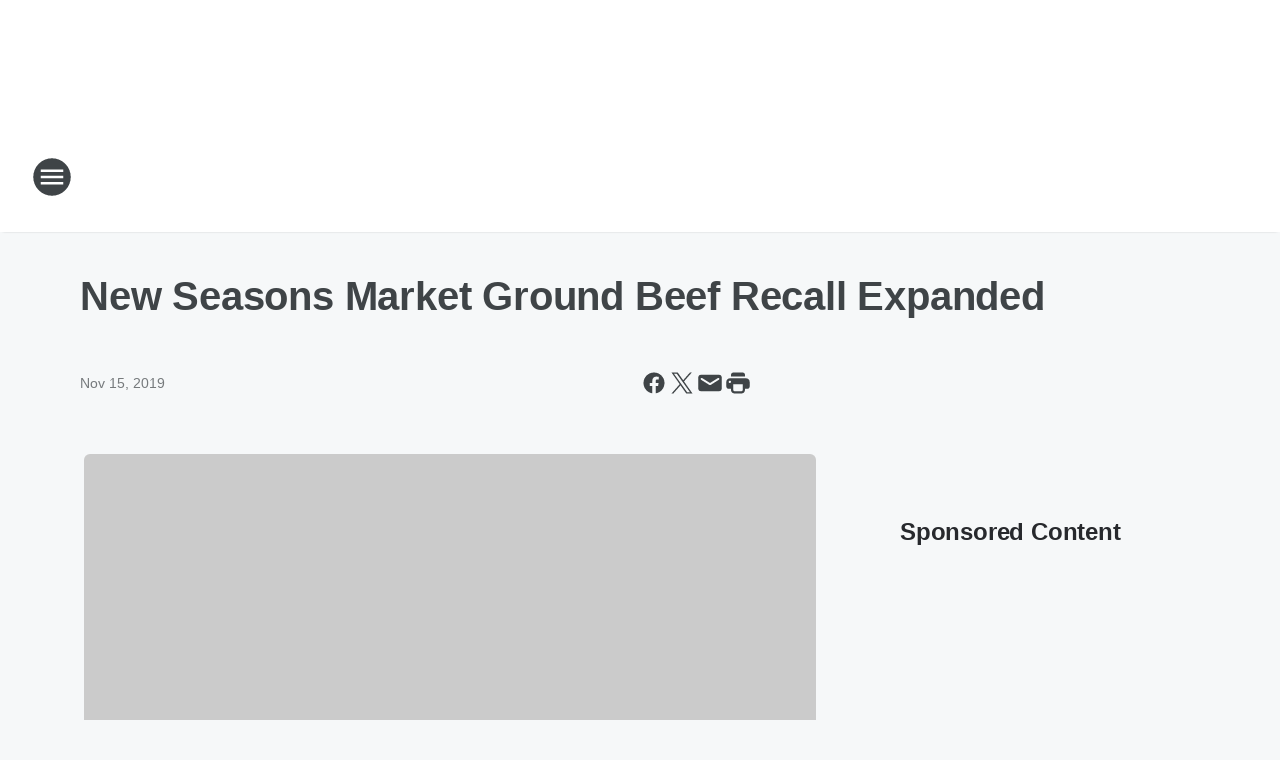

--- FILE ---
content_type: text/html; charset=utf-8
request_url: https://1190kex.iheart.com/content/2019-11-14-new-seasons-market-ground-beef-recall-expanded/
body_size: 80521
content:
<!DOCTYPE html>
        <html lang="en" dir="ltr">
            <head>
                <meta charset="UTF-8">
                <meta name="viewport" content="width=device-width, initial-scale=1.0">
                
                <style>:root{--color-white:#fff;--color-black:#000;--color-red:red;--color-brand-red:#c6002b;--color-brand-grey:#939697;--palette-red-600:#c6002b;--palette-red-500:#cd212e;--palette-red-400:#e22c3a;--palette-red-300:#f4747c;--palette-red-200:#f79096;--palette-red-100:#f4adb1;--palette-orange-600:#fb6825;--palette-orange-500:#fc833e;--palette-orange-400:#fc9e65;--palette-orange-300:#fdb990;--palette-orange-200:#fdd5bb;--palette-orange-100:#fef1e8;--palette-yellow-600:#fcba38;--palette-yellow-500:#fdc64c;--palette-yellow-400:#fdd36f;--palette-yellow-300:#fddf96;--palette-yellow-200:#feecbf;--palette-yellow-100:#fff8e9;--palette-green-600:#46815a;--palette-green-500:#62aa7b;--palette-green-400:#78d297;--palette-green-300:#8bdea7;--palette-green-200:#9ce2b4;--palette-green-100:#ace7c0;--palette-blue-600:#0055b7;--palette-blue-500:#509da7;--palette-blue-400:#60bac6;--palette-blue-300:#68c8d5;--palette-blue-200:#84dae5;--palette-blue-100:#a3e2eb;--palette-purple-600:#793cb7;--palette-purple-500:#8d5bcd;--palette-purple-400:#a071dc;--palette-purple-300:#a586e5;--palette-purple-200:#b895f2;--palette-purple-100:#c7a3f5;--palette-grey-600:#27292d;--palette-grey-600-rgb:39,41,45;--palette-grey-500:#3f4447;--palette-grey-500-rgb:63,68,71;--palette-grey-400:#717277;--palette-grey-400-rgb:113,114,119;--palette-grey-300:#a9afb2;--palette-grey-300-rgb:169,175,178;--palette-grey-250:#dadfe3;--palette-grey-250-rgb:218,223,227;--palette-grey-200:#e6eaed;--palette-grey-200-rgb:230,234,237;--palette-grey-150:#edf1f3;--palette-grey-150-rgb:237,241,243;--palette-grey-100:#f6f8f9;--palette-grey-100-rgb:246,248,249;--accent-color:var(--palette-grey-600);--station-accent-background:var(--palette-grey-600);--station-accent-background-overlay:var(--accent-color);--station-accent-foreground:var(--color-white);--station-font-family:"Segoe UI",Helvetica,Arial,sans-serif,"Apple Color Emoji","Segoe UI Emoji","Segoe UI Symbol";--body-bgcolor:var(--palette-grey-100);--body-font-family:var(--station-font-family);--body-font-size:1.6rem;--body-font-size-2:1.4rem;--body-text-color:var(--palette-grey-600);--secondary-text-color:var(--palette-grey-500);--caption-text-color:var(--palette-grey-400);--default-link-color:var(--palette-grey-600);--default-link-hover-color:var(--palette-grey-500);--station-link-color:var(--accent-color);--station-link-hover-color:var(--default-link-hover-color);--content-min-width:90rem;--content-max-width:128rem;--grid-vertical-spacing:3.2rem;--base-grid-gap:1.6rem;--region-row-gap:var(--grid-vertical-spacing);--grid-gutter-width:1.6rem;--front-matter-grid-column:2;--two-column-grid-template-columns:var(--grid-gutter-width) minmax(28.8rem,1fr) var(--grid-gutter-width);--full-width-grid-template-columns:1fr;--full-width-grid-block-template-columns:var(--grid-gutter-width) minmax(28.8rem,1fr) var(--grid-gutter-width);--site-theme-overlay-opacity:0.25;--site-theme-foreground-color:var(--palette-grey-500);--site-theme-foreground-hover-color:var(--palette-grey-400);--site-theme-background-color:var(--color-white);--text-highlight-background:var(--color-black);--text-highlight-foreground:var(--color-white);--alert-background-color:var(--palette-blue-600);--alert-foreground-color:var(--color-white);--browser-checker-bg-color:var(--palette-grey-400);--browser-checker-text-color:var(--color-black);--eyebrow-text-color:var(--palette-grey-600);--byline-text-color:var(--palette-grey-600);--button-background:var(--palette-grey-600);--button-foreground:var(--color-white);--button-border:none;--button-padding:1.5rem 2.4rem;--button-radius:99.9rem;--button-font-size:1.5rem;--button-font-weight:600;--button-line-height:2rem;--button-shadow:0 0.1rem 0.3rem rgba(0,0,0,.15);--button-hover-background:var(--palette-grey-500);--button-hover-foreground:var(--color-white);--button-hover-shadow:0 0.3rem 0.5rem rgba(0,0,0,.15);--button-hover-border:var(--button-border);--button-active-background:var(--button-background);--button-active-foreground:var(--button-foreground);--button-active-shadow:var(--button-shadow);--button-active-border:var(--button-border);--button-disabled-background:var(--palette-grey-250);--button-disabled-foreground:var(--palette-grey-300);--button-disabled-shadow:none;--button-disabled-border:var(--button-border);--button-secondary-background:transparent;--button-secondary-foreground:var(--palette-grey-600);--button-secondary-border:0.1rem solid var(--palette-grey-600);--button-secondary-hover-background:var(--palette-grey-150);--button-secondary-hover-foreground:var(--button-secondary-foreground);--button-secondary-hover-border:var(--button-secondary-border);--button-secondary-active-background:var(--palette-grey-600);--button-secondary-active-foreground:var(--color-white);--button-secondary-active-border:var(--button-secondary-border);--button-customized-foreground:var(--body-text-color);--button-customized-background:transparent;--button-customized-hover-foreground:var(--body-text-color);--button-customized-hover-background:transparent;--block-theme-foreground-color:var(--body-text-color);--block-theme-background-color:var(--palette-grey-200);--block-theme-background-overlay:transparent;--heading-vertical-margin:2.4rem;--card-heading-color:var(--palette-grey-600);--card-bg-color:var(--color-white);--card-text-primary-color:var(--palette-grey-600);--card-text-secondary-color:var(--palette-grey-500);--tabs-text-default-color:var(--palette-grey-500);--tabs-text-active-color:var(--palette-grey-600);--fader-bg-color:var(--palette-grey-200);--fader-width:3.2rem;--fader-gradient:linear-gradient(to right,rgba(var(--palette-grey-200-rgb),0) 0%,var(--palette-grey-200) 90%);--viewmore-text-color:var(--palette-grey-600);--heading-text-color:var(--body-text-color);--container-max-width:128rem;--container-horizontal-margin:1.6rem;--container-block-vertical-margin:1.6rem;--container-width:calc(100vw - var(--container-horizontal-margin)*2);--container-block-width:var(--container-width);--navigation-zindex:999;--playerbar-zindex:9;--legalnotice-zindex:10;--modal-zindex:1000;--heading-font-weight:900;--heading-margin-default:0;--heading-1-font-size:3.2rem;--heading-1-line-height:3.6rem;--heading-2-font-size:2.4rem;--heading-2-line-height:2.8rem;--heading-3-font-size:2.4rem;--heading-3-line-height:2.8rem;--heading-4-font-size:1.8rem;--heading-4-line-height:2.2rem;--heading-5-font-size:1.6rem;--heading-5-line-height:2rem;--heading-6-font-size:1.4rem;--heading-6-line-height:1.6rem;--elevation-1:0 0.1rem 0.3rem rgba(0,0,0,.15);--elevation-4:0 0.3rem 0.5rem rgba(0,0,0,.15);--elevation-6:0 0.5rem 0.8rem rgba(0,0,0,.15);--elevation-8:0 0.8rem 2.4rem rgba(0,0,0,.15);--elevation-up:0 -0.1rem 0.3rem -0.3rem #000;--elevation-down:0 0.1rem 0.3rem -0.3rem #000;--weather-icon-color:var(--color-white);--arrow-icon-color:var(--color-white);--icon-default-width:2.4rem;--icon-default-height:2.4rem;--icon-primary-color:var(--palette-grey-500);--icon-secondary-color:var(--color-white);--icon-primary-hover-color:var(--palette-grey-400);--icon-secondary-hover-color:var(--color-white);--search-input-foreground:var(--palette-grey-600);--search-input-background:transparent;--search-container-background:var(--color-white);--search-input-placeholder:var(--palette-grey-400);--template-grid-height:100%}@media screen and (min-width:768px){:root{--max-gutter:calc((100% - var(--container-max-width))/2);--grid-gutter-width:minmax(2rem,var(--max-gutter));--base-grid-gap:3.2rem;--two-column-grid-template-columns:var(--grid-gutter-width) minmax(32rem,60rem) minmax(32rem,38rem) var(--grid-gutter-width)}}@media screen and (min-width:1060px){:root{--grid-gutter-width:minmax(8rem,var(--max-gutter));--two-column-grid-template-columns:var(--grid-gutter-width) minmax(52rem,90rem) 38rem var(--grid-gutter-width);--full-width-grid-block-template-columns:var(--grid-gutter-width) minmax(90rem,1fr) var(--grid-gutter-width);--container-horizontal-margin:8rem;--container-block-vertical-margin:3.2rem;--heading-1-font-size:4rem;--heading-1-line-height:4.8rem;--heading-2-font-size:3.2rem;--heading-2-line-height:3.6rem}}body.theme-night{--site-theme-foreground-color:var(--palette-grey-100);--site-theme-foreground-hover-color:var(--palette-grey-300);--site-theme-background-color:var(--color-black);--alert-background-color:var(--color-white);--alert-foreground-color:var(--color-black);--search-input-foreground:var(--site-theme-foreground-color);--search-container-background:var(--site-theme-background-color);--search-input-placeholder:var(--site-theme-foreground-hover-color);--station-accent-background:var(--color-white);--station-accent-background-overlay:var(--accent-color);--station-accent-foreground:var(--color-black);--block-theme-background-color:var(--palette-grey-600);--block-theme-background-overlay:var(--accent-color);--block-theme-foreground-color:var(--color-white)}body.theme-night .themed-block{--tabs-text-default-color:var(--palette-grey-100);--tabs-text-active-color:var(--palette-grey-200);--card-text-primary-color:var(--block-theme-foreground-color);--card-text-secondary-color:var(--block-theme-foreground-color);--viewmore-text-color:var(--block-theme-foreground-color);--icon-primary-color:var(--block-theme-foreground-color);--heading-text-color:var(--block-theme-foreground-color);--default-link-color:var(--block-theme-foreground-color);--body-text-color:var(--block-theme-foreground-color);--fader-gradient:none;--eyebrow-text-color:var(--block-theme-foreground-color);--button-background:var(--color-white);--button-foreground:var(--palette-grey-600);--button-border:none;--button-hover-background:var(--palette-grey-100);--button-hover-foreground:var(--palette-grey-600);--button-active-background:var(--button-hover-background);--button-active-foreground:var(--button-hover-foreground);--button-disabled-background:var(--palette-grey-400);--button-disabled-foreground:var(--palette-grey-300);--button-secondary-background:transparent;--button-secondary-foreground:var(--color-white);--button-secondary-border:0.1rem solid var(--palette-grey-100);--button-secondary-hover-background:var(--palette-grey-100);--button-secondary-hover-foreground:var(--palette-grey-600);--button-secondary-hover-border:var(--button-secondary-border);--button-secondary-active-background:var(--color-white);--button-secondary-active-foreground:var(--palette-grey-600);--button-secondary-active-border:var(--button-secondary-border)}body.template-coast{--accent-color:var(--palette-grey-100);--body-bgcolor:var(--color-black);--body-text-color:var(--color-white);--card-heading-color:var(--color-white);--card-bg-color:transparent;--card-text-primary-color:var(--color-white);--card-text-secondary-color:var(--palette-grey-100);--heading-text-color:var(--body-text-color);--tabs-text-default-color:var(--color-white);--tabs-text-active-color:var(--palette-grey-100);--button-customized-foreground:var(--default-link-color);--button-customized-hover-foreground:var(--default-link-hover-color)}.card-title{font-size:var(--heading-4-font-size);font-weight:var(--heading-font-weight);line-height:var(--heading-4-line-height)}.alerts:not(:empty),.themed-block{background-color:var(--block-theme-background-color);max-width:none;position:relative}.theme-night .alerts:not(:empty)>*,.theme-night .themed-block>*{position:relative;z-index:1}.theme-night .alerts:not(:empty):before,.theme-night .themed-block:before{background-color:var(--block-theme-background-overlay);content:"";display:inline-flex;height:100%;left:0;opacity:var(--site-theme-overlay-opacity);position:absolute;top:0;width:100%;z-index:0}.subheading{color:var(--secondary-text-color)}.caption{color:var(--caption-text-color)}.scroll-blocker{background-color:rgba(0,0,0,.7);height:100vh;left:0;opacity:0;position:fixed;top:0;transition:visibility 0s ease-in-out,opacity .3s;visibility:hidden;width:100%;z-index:10}.no-content{display:none}.hidden{display:none!important}.search-button{background-color:transparent;border:none;cursor:pointer;line-height:0;margin:0;padding:0}.search-button svg .primary-path{fill:var(--icon-primary-color)}.search-button:active svg .primary-path,.search-button:hover svg .primary-path{fill:var(--icon-primary-hover-color)}.text-default{color:var(--palette-grey-500)}.text-headline{color:var(--palette-grey-600)}.text-caption{color:var(--palette-grey-400)}.text-on-dark{color:#fff}.text-on-light{color:var(--palette-grey-500)}.text-inactive{color:var(--palette-grey-300)}.text-link{color:var(--palette-red-400)}.bg-default{background-color:var(--palette-grey-100)}.bg-light{background-color:#fff}.bg-dark{background-color:var(--palette-grey-600)}.bg-inactive{background-color:var(--palette-grey-300)}.bg-selected{background-color:var(--palette-red-400)}.border-default{border-color:var(--palette-grey-300)}.border-neutral-light{border-color:var(--palette-grey-200)}.border-neutral-dark{border-color:var(--palette-grey-400)}.border-dark{border-color:var(--palette-grey-500)}.card{box-shadow:var(--elevation-1)}.card:hover{box-shadow:var(--elevation-4)}.menu{box-shadow:var(--elevation-6)}.dialog{box-shadow:var(--elevation-8)}.elevation-01,.navigation-bar{box-shadow:var(--elevation-1)}.elevation-01,.elevation-04{border-radius:.6rem}.elevation-04{box-shadow:var(--elevation-4)}.elevation-06{border-radius:.6rem;box-shadow:var(--elevation-6)}.elevation-08{border-radius:.6rem;box-shadow:var(--elevation-8)}.elevation-up{border-radius:.6rem;box-shadow:var(--elevation-up)}.img-responsive{height:auto;max-width:100%}.warning-text{background:var(--palette-yellow-300);border-radius:.6rem;box-shadow:0 .4rem .4rem rgba(0,0,0,.1);color:var(--palette-grey-600);display:flex;font-size:1.6rem;font-weight:400;gap:.8rem;padding:1.6rem;width:100%}.warning-text:before{content:url("data:image/svg+xml;utf8,<svg xmlns='http://www.w3.org/2000/svg' fill='brown'><path d='M11.777.465a.882.882 0 00-1.554 0L.122 18.605C-.224 19.225.208 20 .899 20H21.1c.691 0 1.123-.775.777-1.395L11.777.465zM11 12.5c-.55 0-1-.45-1-1v-4c0-.55.45-1 1-1s1 .45 1 1v4c0 .55-.45 1-1 1zm0 4a1 1 0 110-2 1 1 0 010 2z' /></svg>");display:block;height:2rem;width:2.2rem}.fader{position:relative}.fader:after{background:var(--fader-gradient);content:"";display:inline-block;height:100%;position:absolute;right:-.1rem;top:-.1rem;width:var(--fader-width)}.fader .fade{display:none}.alerts:not(:empty){margin-bottom:-.1rem;padding:2.4rem 0}hr.divider{background-color:var(--palette-grey-300);border:none;height:.1rem;margin:0}hr.dark{background:var(--palette-grey-400)}html{font-size:10px;margin:0;max-width:100vw;padding:0;width:100%}html *{box-sizing:border-box}@-moz-document url-prefix(){body{font-weight:lighter}}body{background-color:var(--body-bgcolor);color:var(--body-text-color);font-family:var(--body-font-family);font-size:var(--body-font-size);margin:0;overflow:hidden;overflow-anchor:none;padding:0;position:relative;width:100%}body.no-scroll{height:100vh;overflow:hidden}body.no-scroll .scroll-blocker{opacity:1;visibility:visible}a{color:var(--default-link-color)}a.next-page{height:.1rem;visibility:hidden}h1,h2,h3,h4,h5,h6{color:var(--heading-text-color);font-weight:var(--heading-font-weight);margin:var(--heading-margin-default)}h1,h2,h3,h4{letter-spacing:-.02rem}h1{font-size:var(--heading-1-font-size);line-height:var(--heading-1-line-height)}h2{font-size:var(--heading-2-font-size);line-height:var(--heading-2-line-height)}h3{font-size:var(--heading-3-font-size);line-height:var(--heading-3-line-height)}h4{font-size:var(--heading-4-font-size);line-height:var(--heading-4-line-height)}h5{font-size:var(--heading-5-font-size);line-height:var(--heading-5-line-height)}h6{font-size:var(--heading-6-font-size);line-height:var(--heading-6-line-height)}figure{margin:0 auto}[type=email],[type=number],[type=password],input[type=text]{background:#fff;border:.1rem solid #717277;border-radius:.6rem}.tabbed-item:focus{background-color:#ff0!important;outline:.2rem dashed red!important}button{font-family:var(--body-font-family)}svg .primary-path{fill:var(--icon-primary-color)}svg .secondary-path{fill:var(--icon-secondary-color)}::selection{background-color:var(--text-highlight-background);color:var(--text-highlight-foreground)}@media print{@page{size:A4 portrait;margin:1cm}::-webkit-scrollbar{display:none}body{background:#fff!important;color:#000;font:13pt Georgia,Times New Roman,Times,serif;line-height:1.3;margin:0}#app{display:block;height:100%;width:auto}h1{font-size:24pt}h2,h3,h4{font-size:14pt;margin-top:2.5rem}h1,h2,h3,h4,h5,h6{page-break-after:avoid}a,blockquote,h1,h2,h3,h4,h5,h6,img,p{page-break-inside:avoid}img{page-break-after:avoid}pre,table{page-break-inside:avoid}a,a:link,a:visited{background:transparent;color:#520;font-weight:700;text-align:left;text-decoration:underline}a[href^="#"]{font-weight:400;text-decoration:none}a:after>img,article a[href^="#"]:after{content:""}address,blockquote,dd,dt,li,p{font-size:100%}ol,ul{list-style:square;margin-bottom:20pt;margin-left:18pt}li{line-height:1.6em}.component-site-header{display:block;position:relative}.component-site-header .main-header-items{display:block;width:100%}iframe{height:0!important;line-height:0pt!important;overflow:hidden!important;white-space:nowrap;width:0!important}.component-ad-unit,.component-pushdown,.component-recommendation,.component-social-network-icons,.footer-national-links,.lower-footer-national-links,.nav-toggler,.search-user-container,.share-icons,iframe,nav{display:none}}.component-app{background-color:pink;display:flex;flex-direction:column}.template-grid{display:grid;grid-template-areas:"router-outlet" "player-bar";grid-template-columns:1fr;grid-template-rows:1fr auto;height:100vh;height:var(--template-grid-height);overflow:hidden}.template-grid>.component-routes{grid-area:router-outlet;overflow:auto}.template-grid>.ihr-player-bar{grid-area:player-bar}
/*# sourceMappingURL=local-critical-style.5a54a2ee878d2c1e77ca.css.map*/</style>
                <link rel="preconnect" href="https://static.inferno.iheart.com" data-reactroot=""/><link rel="preconnect" href="https://i.iheart.com" data-reactroot=""/><link rel="preconnect" href="https://webapi.radioedit.iheart.com" data-reactroot=""/><link rel="preconnect" href="https://us.api.iheart.com" data-reactroot=""/><link rel="preconnect" href="https://https://cdn.cookielaw.org" data-reactroot=""/><link rel="preconnect" href="https://www.iheart.com" data-reactroot=""/><link rel="dns-prefetch" href="https://static.inferno.iheart.com" data-reactroot=""/><link rel="preload" href="https://cdn.cookielaw.org/consent/7d044e9d-e966-4b73-b448-a29d06f71027/otSDKStub.js" as="script" data-reactroot=""/><link rel="preload" href="https://cdn.cookielaw.org/opt-out/otCCPAiab.js" as="script" data-reactroot=""/>
                
                <link data-chunk="bundle" rel="stylesheet" href="https://static.inferno.iheart.com/inferno/styles/bundle.ae0ba735483751a796dd.css">
<link data-chunk="local" rel="stylesheet" href="https://static.inferno.iheart.com/inferno/styles/local.bc06f128f534d4a5d747.css">
<link data-chunk="FrontMatter-component" rel="stylesheet" href="https://static.inferno.iheart.com/inferno/styles/FrontMatter-component.2085be03ea772e448ffc.css">
<link data-chunk="Heading-component" rel="stylesheet" href="https://static.inferno.iheart.com/inferno/styles/Heading-component.d79a5c95e6ef67a97bca.css">
<link data-chunk="AssetLegacy-component" rel="stylesheet" href="https://static.inferno.iheart.com/inferno/styles/AssetLegacy-component.2f0669b2b350b143ab90.css">
<link data-chunk="ImageAsset-component" rel="stylesheet" href="https://static.inferno.iheart.com/inferno/styles/ImageAsset-component.2b71f0129af91cbf9c50.css">
<link data-chunk="HtmlEmbedLegacy-component" rel="stylesheet" href="https://static.inferno.iheart.com/inferno/styles/HtmlEmbedLegacy-component.b4b15f07245686764032.css">
<link data-chunk="core-page-blocks-recommendation-Recommendation-component" rel="stylesheet" href="https://static.inferno.iheart.com/inferno/styles/core-page-blocks-recommendation-Recommendation-component.2fbf0f823711108d2479.css">
<link data-chunk="core-page-blocks-datasource-DatasourceLoader-component" rel="stylesheet" href="https://static.inferno.iheart.com/inferno/styles/core-page-blocks-datasource-DatasourceLoader-component.ed118ca85e0cefc658b6.css">
                <style data-reactroot="">:root {
        --station-font-family: "Inter","Segoe UI",Helvetica,Arial,sans-serif,"Apple Color Emoji","Segoe UI Emoji","Segoe UI Symbol";
        --gradient-start: hsl(355,68.8%,38%);
        --gradient-stop: hsl(355,68.8%,32%);
        
                --accent-color: #d82c3a;
            
        
             --darkFooterColor: hsl(355,68.8%,36%);
             
        --premiere-footer-dark-color:var(--darkFooterColor);
    }</style>
                
                <title data-rh="true">New Seasons Market Ground Beef Recall Expanded | News Radio 1190 KEX</title>
                <link data-rh="true" rel="shortcut icon" type="" title="" href="https://i.iheart.com/v3/re/assets.brands/65bd053ceca11164a0f52859?ops=gravity(%22center%22),contain(32,32),quality(65)"/><link data-rh="true" rel="apple-touch-icon" type="" title="" href="https://i.iheart.com/v3/re/assets.brands/65bd053ceca11164a0f52859?ops=new(),flood(%22white%22),swap(),merge(%22over%22),gravity(%22center%22),contain(167,167),quality(80),format(%22png%22)"/><link data-rh="true" rel="image_src" type="" title="" href="https://i.iheart.com/v3/re/new_assets/5b4e1902ade6ed008087bd47?ops=gravity(%22north%22),fit(1200,675),quality(65)"/><link data-rh="true" rel="canonical" type="" title="" href="https://1190kex.iheart.com/content/2019-11-14-new-seasons-market-ground-beef-recall-expanded/"/><link data-rh="true" rel="amphtml" type="" title="" href="https://1190kex.iheart.com/alternate/amp/2019-11-14-new-seasons-market-ground-beef-recall-expanded/"/>
                <meta data-rh="true" property="og:locale" content="en_us"/><meta data-rh="true" name="msapplication-TileColor" content="#fff"/><meta data-rh="true" name="msvalidate.01" content="E98E323249F89ACF6294F958692E230B"/><meta data-rh="true" name="format-detection" content="telephone=no"/><meta data-rh="true" name="theme-color" content="#d82c3a"/><meta data-rh="true" property="og:title" content="New Seasons Market Ground Beef Recall Expanded | News Radio 1190 KEX"/><meta data-rh="true" property="twitter:title" content="New Seasons Market Ground Beef Recall Expanded | News Radio 1190 KEX"/><meta data-rh="true" itemprop="name" content="New Seasons Market Ground Beef Recall Expanded | News Radio 1190 KEX"/><meta data-rh="true" name="description" content="New Seasons Market has expanded its recall of fresh ground beef."/><meta data-rh="true" property="og:description" content="New Seasons Market has expanded its recall of fresh ground beef."/><meta data-rh="true" property="twitter:description" content="New Seasons Market has expanded its recall of fresh ground beef."/><meta data-rh="true" itemprop="description" content="New Seasons Market has expanded its recall of fresh ground beef."/><meta data-rh="true" name="keywords" content="Portland, News, Talk, Traffic, Weather, Radio, Linnman, Berry, Limbaugh, Coast, AM, Noory, Blazers, Oregon, Beavers, KEX, 1190, PDX, Mark Mason, Armstrong &amp; Getty"/><meta data-rh="true" property="og:url" content="https://1190kex.iheart.com/content/2019-11-14-new-seasons-market-ground-beef-recall-expanded/"/><meta data-rh="true" property="twitter:url" content="https://1190kex.iheart.com/content/2019-11-14-new-seasons-market-ground-beef-recall-expanded/"/><meta data-rh="true" itemprop="url" content="https://1190kex.iheart.com/content/2019-11-14-new-seasons-market-ground-beef-recall-expanded/"/><meta data-rh="true" name="thumbnail" content="https://i.iheart.com/v3/re/new_assets/5b4e1902ade6ed008087bd47?ops=gravity(%22north%22),fit(1200,675),quality(65)"/><meta data-rh="true" property="og:image" content="https://i.iheart.com/v3/re/new_assets/5b4e1902ade6ed008087bd47?ops=gravity(%22north%22),fit(1200,675),quality(65)"/><meta data-rh="true" property="og:image:width" content="1200"/><meta data-rh="true" property="og:image:height" content="675"/><meta data-rh="true" property="twitter:image" content="https://i.iheart.com/v3/re/new_assets/5b4e1902ade6ed008087bd47?ops=gravity(%22north%22),fit(1200,675),quality(65)"/><meta data-rh="true" itemprop="image" content="https://i.iheart.com/v3/re/new_assets/5b4e1902ade6ed008087bd47?ops=gravity(%22north%22),fit(1200,675),quality(65)"/><meta data-rh="true" name="msapplication-TileImage" content="https://i.iheart.com/v3/re/new_assets/5b4e1902ade6ed008087bd47?ops=gravity(%22north%22),fit(1200,675),quality(65)"/><meta data-rh="true" property="twitter:card" content="summary_large_image"/><meta data-rh="true" property="twitter:site" content="@1190kex"/><meta data-rh="true" property="twitter:creator" content="@1190kex"/><meta data-rh="true" property="twitter:domain" content="1190kex.iheart.com"/><meta data-rh="true" property="og:site_name" content="News Radio 1190 KEX"/><meta data-rh="true" name="application-name" content="News Radio 1190 KEX"/><meta data-rh="true" property="fb:app_id" content="146367052093549"/><meta data-rh="true" property="fb:pages" content="185249851256"/><meta data-rh="true" name="google-site-verification" content="p2FWrUKxtwBmQgHV4CjD80oKdZZBjmMNByoWvZMsYso"/><meta data-rh="true" property="twitter:tile:image:alt" content="New Seasons Market has expanded its recall of fresh ground beef."/><meta data-rh="true" property="twitter::tile:image" content="https://i.iheart.com/v3/re/new_assets/5b4e1902ade6ed008087bd47?ops=gravity(%22north%22),fit(1200,675),quality(65)"/><meta data-rh="true" property="og:type" content="article"/><meta data-rh="true" property="twitter:tile:template:testing" content="1"/><meta data-rh="true" name="robots" content="max-image-preview:large"/>
                
            </head>
            <body class="theme-light template-default">
                <div id="app"><div class="component-template template-grid" data-reactroot=""><div class="component-routes"><div class="component-pushdown"><div tabindex="-1" class="component-ad-unit lazy-load" data-position="3330" data-split="50" id="dfp-ad-3330-ad:top-leaderboard"></div></div><header class="component-site-header"><section class="main-header-items"><button aria-label="Open Site Navigation" class="nav-toggler" tabindex="0"><svg tabindex="-1" focusable="false" class="svg-icon icon-hamburger" width="32px" height="32px" viewBox="0 0 32 32" fill="none" xmlns="http://www.w3.org/2000/svg"><circle cx="16" cy="16" r="15" fill="none" stroke="none" stroke-width="2"></circle><path fill-rule="evenodd" clip-rule="evenodd" tabindex="-1" class="primary-path" fill="none" d="M7 22h18v-2H7v2zm0-5h18v-2H7v2zm0-7v2h18v-2H7z"></path></svg></button><nav class="" tabindex="-1" aria-hidden="true" aria-label="Primary Site Navigation" id="component-site-nav"><header class="navbar-header"><figure class="component-station-logo"><a aria-label="Station Link" tabindex="0" href="/"><img src="https://i.iheart.com/v3/re/assets.brands/65bd053ceca11164a0f52859?ops=gravity(%22center%22),contain(180,60)&amp;quality=80" data-src="https://i.iheart.com/v3/re/assets.brands/65bd053ceca11164a0f52859?ops=gravity(%22center%22),contain(180,60)&amp;quality=80" data-srcset="https://i.iheart.com/v3/re/assets.brands/65bd053ceca11164a0f52859?ops=gravity(%22center%22),contain(180,60)&amp;quality=80 1x,https://i.iheart.com/v3/re/assets.brands/65bd053ceca11164a0f52859?ops=gravity(%22center%22),contain(360,120)&amp;quality=80 2x" sizes="" alt="News Radio 1190 KEX - Portland&#x27;s News &amp; Talk, Your Home For The Beavers" class="lazyload" srcSet="https://i.iheart.com/v3/re/assets.brands/65bd053ceca11164a0f52859?ops=gravity(%22center%22),contain(180,60)&amp;quality=80 1x,https://i.iheart.com/v3/re/assets.brands/65bd053ceca11164a0f52859?ops=gravity(%22center%22),contain(360,120)&amp;quality=80 2x" width="180" height="60"/></a></figure><button class="CloseButton-module_close_4S+oa undefined" aria-label="Close Site Navigation" tabindex="0"><svg class="svg-icon icon-close" focusable="false" tabindex="-1" aria-hidden="true" width="24" height="24" viewBox="0 0 24 24" fill="none" xmlns="http://www.w3.org/2000/svg"><path aria-hidden="true" focusable="false" tabindex="-1" class="primary-path" d="M18.3 5.70997C17.91 5.31997 17.28 5.31997 16.89 5.70997L12 10.59L7.10997 5.69997C6.71997 5.30997 6.08997 5.30997 5.69997 5.69997C5.30997 6.08997 5.30997 6.71997 5.69997 7.10997L10.59 12L5.69997 16.89C5.30997 17.28 5.30997 17.91 5.69997 18.3C6.08997 18.69 6.71997 18.69 7.10997 18.3L12 13.41L16.89 18.3C17.28 18.69 17.91 18.69 18.3 18.3C18.69 17.91 18.69 17.28 18.3 16.89L13.41 12L18.3 7.10997C18.68 6.72997 18.68 6.08997 18.3 5.70997Z" fill="#3F4447"></path></svg></button></header><hr class="divider"/><section class="nav-inner-wrapper"><ul style="max-height:calc(100vh - 100px)" class="menu-container main-nav"><li class="menu-top-label"><button aria-label="Listen" class="button-text" tabindex="0"><span class="menu-label">Listen</span></button></li><li data-testid="menu-top-label" class="menu-top-label menu-toggler"><button aria-label="Toggle Menu for Shows" class="button-text" tabindex="0"><span class="menu-label">Shows</span><svg tabindex="-1" focusable="false" class="svg-icon icon-expand" width="24" height="24" viewBox="0 0 24 24" fill="none" xmlns="http://www.w3.org/2000/svg"><path class="primary-path" tabindex="-1" d="M15.88 9.29006L12 13.1701L8.11998 9.29006C7.72998 8.90006 7.09998 8.90006 6.70998 9.29006C6.31998 9.68006 6.31998 10.3101 6.70998 10.7001L11.3 15.2901C11.69 15.6801 12.32 15.6801 12.71 15.2901L17.3 10.7001C17.69 10.3101 17.69 9.68006 17.3 9.29006C16.91 8.91006 16.27 8.90006 15.88 9.29006Z"></path></svg></button><ul class="submenu-container" aria-hidden="true"><li><a aria-label="Armstrong and Getty" tabindex="0" href="/featured/armstrong-and-getty/">Armstrong and Getty</a></li><li><a aria-label="Clay Travis &amp; Buck Sexton" tabindex="0" href="/featured/the-clay-travis-and-buck-sexton-show/">Clay Travis &amp; Buck Sexton</a></li><li><a aria-label="Glenn Beck" tabindex="0" href="/featured/glenn-beck/">Glenn Beck</a></li><li><a aria-label="The Jesse Kelly Show" tabindex="0" href="/featured/the-jesse-kelly-show/">The Jesse Kelly Show</a></li><li><a aria-label="Michael Berry" tabindex="0" href="/featured/michael-berry/">Michael Berry</a></li><li><a aria-label="Our American Stories" tabindex="0" href="/featured/our-american-stories/">Our American Stories</a></li><li><a aria-label="Coast to Coast AM with George Noory" tabindex="0" href="/featured/coast-to-coast-am/">Coast to Coast AM with George Noory</a></li><li><a aria-label="Bill Handel" tabindex="0" href="/featured/bill-handel/">Bill Handel</a></li><li><a aria-label="Mark Moss" tabindex="0" href="/featured/the-mark-moss-show/">Mark Moss</a></li><li><a aria-label="Weekend Warriors with Tony &amp; Corey" tabindex="0" href="/featured/weekend-warriors-with-tony-corey/">Weekend Warriors with Tony &amp; Corey</a></li><li><a aria-label="The Joe Pags Show" tabindex="0" href="/featured/the-joe-pags-show/">The Joe Pags Show</a></li><li><a aria-label="Bill Cunningham" tabindex="0" href="/featured/bill-cunningham/">Bill Cunningham</a></li><li><a href="https://www.focusonthefamily.com/shows/broadcast/" target="_blank" rel="noopener" aria-label="Focus on the Family">Focus on the Family</a></li><li><a aria-label="ABC News Perspective" tabindex="0" href="/featured/perspective/">ABC News Perspective</a></li><li><a href="https://www.safemoneypdx.com/index.html#radio" target="_blank" rel="noopener" aria-label="Safe Money Radio">Safe Money Radio</a></li><li><a href="https://nwfts.net/retirement-trailhead-radio/" target="_blank" rel="noopener" aria-label="The Retirement Trailhead">The Retirement Trailhead</a></li><li><a href="https://annuity.com/bill-carter-safe-money-radio-show/" target="_blank" rel="noopener" aria-label="Safe Money with Bill Carter">Safe Money with Bill Carter</a></li><li><a aria-label="Clear Money Talk" tabindex="0" href="/content/clear-money-talk-on-kex-presented-by-clear-financial-partners/">Clear Money Talk</a></li><li><a aria-label="The Retirement Summit Portland" tabindex="0" href="/featured/the-retirement-summit-portland/">The Retirement Summit Portland</a></li><li><a href="https://www.iheart.com/podcast/1248-local-voices-59791610/" target="_blank" rel="noopener" aria-label="Local Voices Podcast">Local Voices Podcast</a></li><li><a aria-label="Rothermel Financial" tabindex="0" href="/featured/rothermel-financial/">Rothermel Financial</a></li><li><a aria-label="Full Schedule" tabindex="0" href="/schedule/">Full Schedule</a></li></ul></li><li data-testid="menu-top-label" class="menu-top-label menu-toggler"><button aria-label="Toggle Menu for News" class="button-text" tabindex="0"><span class="menu-label">News</span><svg tabindex="-1" focusable="false" class="svg-icon icon-expand" width="24" height="24" viewBox="0 0 24 24" fill="none" xmlns="http://www.w3.org/2000/svg"><path class="primary-path" tabindex="-1" d="M15.88 9.29006L12 13.1701L8.11998 9.29006C7.72998 8.90006 7.09998 8.90006 6.70998 9.29006C6.31998 9.68006 6.31998 10.3101 6.70998 10.7001L11.3 15.2901C11.69 15.6801 12.32 15.6801 12.71 15.2901L17.3 10.7001C17.69 10.3101 17.69 9.68006 17.3 9.29006C16.91 8.91006 16.27 8.90006 15.88 9.29006Z"></path></svg></button><ul class="submenu-container" aria-hidden="true"><li><a aria-label="Local News" tabindex="0" href="/topic/local-news/">Local News</a></li><li><a aria-label="National News" tabindex="0" href="/topic/national-news/">National News</a></li><li><a aria-label="Weird News" tabindex="0" href="/topic/weird-news/">Weird News</a></li><li><a aria-label="Weather" tabindex="0" href="/weather/">Weather</a></li><li><a href="http://katu.com/weather/closings" target="_blank" rel="noopener" aria-label="Closures/Delays">Closures/Delays</a></li><li><a aria-label="Traffic" tabindex="0" href="/traffic/">Traffic</a></li></ul></li><li data-testid="menu-top-label" class="menu-top-label menu-toggler"><button aria-label="Toggle Menu for Sports" class="button-text" tabindex="0"><span class="menu-label">Sports</span><svg tabindex="-1" focusable="false" class="svg-icon icon-expand" width="24" height="24" viewBox="0 0 24 24" fill="none" xmlns="http://www.w3.org/2000/svg"><path class="primary-path" tabindex="-1" d="M15.88 9.29006L12 13.1701L8.11998 9.29006C7.72998 8.90006 7.09998 8.90006 6.70998 9.29006C6.31998 9.68006 6.31998 10.3101 6.70998 10.7001L11.3 15.2901C11.69 15.6801 12.32 15.6801 12.71 15.2901L17.3 10.7001C17.69 10.3101 17.69 9.68006 17.3 9.29006C16.91 8.91006 16.27 8.90006 15.88 9.29006Z"></path></svg></button><ul class="submenu-container" aria-hidden="true"><li><a aria-label="Portland Trail Blazers" tabindex="0" href="/featured/portland-trail-blazers/">Portland Trail Blazers</a></li><li><a href="https://www.iheart.com/podcast/1087-talkin-blazers-28977635/" target="_self" aria-label="- Talkin&#x27; Blazers w/ Channing Frye">- Talkin&#x27; Blazers w/ Channing Frye</a></li><li><a aria-label="OSU Beavers" tabindex="0" href="/featured/oregon-state-beavers/">OSU Beavers</a></li><li><a href="https://www.iheart.com/podcast/274-beaver-sports-podca-28578515/" target="_self" aria-label="- Beaver Sports Podcast w/ Mike Parker">- Beaver Sports Podcast w/ Mike Parker</a></li></ul></li><li data-testid="menu-top-label" class="menu-top-label menu-toggler"><button aria-label="Toggle Menu for Features" class="button-text" tabindex="0"><span class="menu-label">Features</span><svg tabindex="-1" focusable="false" class="svg-icon icon-expand" width="24" height="24" viewBox="0 0 24 24" fill="none" xmlns="http://www.w3.org/2000/svg"><path class="primary-path" tabindex="-1" d="M15.88 9.29006L12 13.1701L8.11998 9.29006C7.72998 8.90006 7.09998 8.90006 6.70998 9.29006C6.31998 9.68006 6.31998 10.3101 6.70998 10.7001L11.3 15.2901C11.69 15.6801 12.32 15.6801 12.71 15.2901L17.3 10.7001C17.69 10.3101 17.69 9.68006 17.3 9.29006C16.91 8.91006 16.27 8.90006 15.88 9.29006Z"></path></svg></button><ul class="submenu-container" aria-hidden="true"><li><a href="https://www.iheartmedia.com/careers" target="_blank" rel="noopener" aria-label="Careers">Careers</a></li><li><a href="https://portihm.incentrev.com/portland/499-kex-kids-fund" target="_blank" rel="noopener" aria-label="KEX Kids Fund">KEX Kids Fund</a></li><li><a aria-label="Listen on iHeartradio" tabindex="0" href="/apps/">Listen on iHeartradio</a></li><li><a aria-label="Local Events Calendar" tabindex="0" href="/calendar/">Local Events Calendar</a></li><li><a aria-label="Podcasts" tabindex="0" href="/podcasts/">Podcasts</a></li></ul></li><li class="menu-top-label menu-toggler"><button aria-label="Toggle Menu for Contests &amp; Promotions" class="button-text" tabindex="0"><span class="menu-label">Contests &amp; Promotions</span><svg tabindex="-1" focusable="false" class="svg-icon icon-expand" width="24" height="24" viewBox="0 0 24 24" fill="none" xmlns="http://www.w3.org/2000/svg"><path class="primary-path" tabindex="-1" d="M15.88 9.29006L12 13.1701L8.11998 9.29006C7.72998 8.90006 7.09998 8.90006 6.70998 9.29006C6.31998 9.68006 6.31998 10.3101 6.70998 10.7001L11.3 15.2901C11.69 15.6801 12.32 15.6801 12.71 15.2901L17.3 10.7001C17.69 10.3101 17.69 9.68006 17.3 9.29006C16.91 8.91006 16.27 8.90006 15.88 9.29006Z"></path></svg></button><ul class="submenu-container" aria-hidden="true"><li><a aria-label="GRAND IN YOUR HAND" tabindex="0" href="/promotions/grand-in-your-hand-1843732/">GRAND IN YOUR HAND</a></li><li><a href="https://1190kex.iheart.com/big-game-score-contest/" target="_blank" rel="noopener" aria-label="Big Game Score Contest 2026!">Big Game Score Contest 2026!</a></li><li><a href="https://www.donorschoose.org/iheartradio" target="_blank" rel="noopener" aria-label="Give Your Favorite Teacher A Chance To Win $5,000 In Classroom Supplies!">Give Your Favorite Teacher A Chance To Win $5,000 In Classroom Supplies!</a></li><li><a href="https://www.iheartradiobroadway.com/featured/iheart-amda/" target="_blank" rel="noopener" aria-label="Win A Full-Tuition Scholarship To AMDA College Of The Performing Arts!">Win A Full-Tuition Scholarship To AMDA College Of The Performing Arts!</a></li><li><a aria-label="WIN TICKETS TO A PORTLAND TRAIL BLAZERS GAME!" tabindex="0" href="/promotions/win-tickets-to-a-portland-trail-1827795/">WIN TICKETS TO A PORTLAND TRAIL BLAZERS GAME!</a></li><li><a aria-label="All Contests &amp; Promotions" tabindex="0" href="/promotions/">All Contests &amp; Promotions</a></li><li><a aria-label="Contest Rules" tabindex="0" href="/rules/">Contest Rules</a></li></ul></li><li class="menu-top-label"><a tabindex="0" href="/contact/">Contact</a></li><li class="menu-top-label"><a tabindex="0" href="/newsletter/">Newsletter</a></li><li class="menu-top-label"><a tabindex="0" href="/advertise/">Advertise on News Radio 1190 KEX</a></li><li class="menu-top-label"><a href="tel:1-844-844-iHeart">1-844-844-iHeart</a></li><ul class="component-social-icons"><li class="icon-container"><a href="//www.facebook.com/newsradio1190kex" aria-label="Visit us on facebook" target="_blank" rel="noopener"><svg tabindex="-1" focusable="false" class="svg-icon icon-facebook" width="24" height="24" viewBox="0 0 24 24" xmlns="http://www.w3.org/2000/svg" fill="none"><path class="primary-path" tabindex="-1" d="M21 12C21 7.02891 16.9711 3 12 3C7.02891 3 3 7.02891 3 12C3 16.493 6.29062 20.216 10.5938 20.891V14.6016H8.30859V12H10.5938V10.0172C10.5938 7.76191 11.9367 6.51562 13.9934 6.51562C14.9777 6.51562 16.0078 6.69141 16.0078 6.69141V8.90625H14.8723C13.7543 8.90625 13.4062 9.60059 13.4062 10.3125V12H15.9023L15.5033 14.6016H13.4062V20.891C17.7094 20.216 21 16.493 21 12Z" fill="#27292D"></path><path class="secondary-path" tabindex="-1" d="M15.5033 14.6016L15.9023 12H13.4062V10.3125C13.4062 9.60059 13.7543 8.90625 14.8723 8.90625H16.0078V6.69141C16.0078 6.69141 14.9777 6.51562 13.9934 6.51562C11.9367 6.51562 10.5938 7.76191 10.5938 10.0172V12H8.30859V14.6016H10.5938V20.891C11.0525 20.9631 11.5219 21 12 21C12.4781 21 12.9475 20.9631 13.4062 20.891V14.6016H15.5033Z" fill="white"></path></svg></a></li><li class="icon-container"><a href="//www.x.com/1190kex" aria-label="Visit us on X" target="_blank" rel="noopener"><svg tabindex="-1" focusable="false" class="svg-icon icon-twitter" xmlns="http://www.w3.org/2000/svg" width="24" height="24" viewBox="0 0 24 24" fill="none"><path class="primary-path" d="M13.7124 10.6218L20.4133 3H18.8254L13.0071 9.61788L8.35992 3H3L10.0274 13.0074L3 21H4.58799L10.7324 14.0113L15.6401 21H21L13.7124 10.6218ZM11.5375 13.0956L10.8255 12.0991L5.16017 4.16971H7.59922L12.1712 10.5689L12.8832 11.5655L18.8262 19.8835H16.3871L11.5375 13.0956Z" fill="#27292D"></path></svg></a></li><li class="icon-container"><a href="//www.youtube.com/1190kex" aria-label="Visit us on youtube" target="_blank" rel="noopener"><svg tabindex="-1" focusable="false" class="svg-icon icon-youtube" width="24" height="24" viewBox="0 0 24 24" fill="none" xmlns="http://www.w3.org/2000/svg"><path tabindex="-1" class="primary-path" fill-rule="evenodd" clip-rule="evenodd" d="M20.9991 4.48941C21.9843 4.75294 22.761 5.52471 23.0263 6.50353C23.5188 8.29176 23.4999 12.0188 23.4999 12.0188C23.4999 12.0188 23.4999 15.7271 23.0263 17.5153C22.761 18.4941 21.9843 19.2659 20.9991 19.5294C19.1993 20 12 20 12 20C12 20 4.81959 20 3.00081 19.5106C2.01564 19.2471 1.23888 18.4753 0.973639 17.4965C0.5 15.7271 0.5 12 0.5 12C0.5 12 0.5 8.29176 0.973639 6.50353C1.23888 5.52471 2.03459 4.73412 3.00081 4.47059C4.80064 4 12 4 12 4C12 4 19.1993 4 20.9991 4.48941ZM15.6944 12L9.70756 15.4259V8.57412L15.6944 12Z" fill="#27292D"></path></svg></a></li><li class="icon-container"><a href="//www.instagram.com/1190kex" aria-label="Visit us on instagram" target="_blank" rel="noopener"><svg tabindex="-1" focusable="false" class="svg-icon icon-instagram" width="24" height="24" viewBox="0 0 24 24" fill="none" xmlns="http://www.w3.org/2000/svg"><path class="primary-path" tabindex="-1" fill-rule="evenodd" clip-rule="evenodd" d="M12.0001 7.37836C11.086 7.37836 10.1924 7.64941 9.43242 8.15724C8.6724 8.66508 8.08003 9.38688 7.73023 10.2314C7.38043 11.0759 7.28891 12.0051 7.46723 12.9016C7.64556 13.7981 8.08573 14.6216 8.73208 15.268C9.37842 15.9143 10.2019 16.3545 11.0984 16.5328C11.9949 16.7112 12.9242 16.6196 13.7687 16.2698C14.6132 15.92 15.335 15.3277 15.8428 14.5676C16.3506 13.8076 16.6217 12.9141 16.6217 12C16.6217 10.7743 16.1348 9.59873 15.2681 8.732C14.4013 7.86528 13.2258 7.37836 12.0001 7.37836ZM12.0001 15C11.4067 15 10.8267 14.824 10.3334 14.4944C9.84003 14.1647 9.45553 13.6962 9.22847 13.148C9.00141 12.5998 8.94201 11.9966 9.05777 11.4147C9.17353 10.8328 9.45925 10.2982 9.87881 9.87867C10.2984 9.45912 10.8329 9.17341 11.4148 9.05765C11.9968 8.9419 12.6 9.00131 13.1482 9.22838C13.6963 9.45544 14.1649 9.83995 14.4945 10.3333C14.8241 10.8266 15.0001 11.4067 15.0001 12C15.0001 12.7956 14.684 13.5587 14.1214 14.1213C13.5588 14.6839 12.7957 15 12.0001 15Z" fill="#27292D"></path><path class="primary-path" tabindex="-1" d="M17.8842 7.19576C17.8842 7.79222 17.4007 8.27575 16.8042 8.27575C16.2078 8.27575 15.7243 7.79222 15.7243 7.19576C15.7243 6.5993 16.2078 6.11578 16.8042 6.11578C17.4007 6.11578 17.8842 6.5993 17.8842 7.19576Z" fill="#27292D"></path><path class="primary-path" tabindex="-1" fill-rule="evenodd" clip-rule="evenodd" d="M12 3C9.55581 3 9.24921 3.01036 8.28942 3.05416C7.33144 3.09789 6.67723 3.25001 6.10476 3.47251C5.50424 3.69849 4.96024 4.05275 4.51069 4.51058C4.05276 4.9601 3.6984 5.50411 3.47233 6.10466C3.25001 6.67716 3.09789 7.33137 3.05434 8.28935C3.01036 9.24915 3 9.55575 3 12C3 14.4443 3.01036 14.7509 3.05434 15.7107C3.09807 16.6687 3.25019 17.3229 3.47268 17.8953C3.69867 18.4959 4.05293 19.0399 4.51076 19.4894C4.96031 19.9472 5.50431 20.3015 6.10484 20.5275C6.67734 20.75 7.33154 20.9021 8.28949 20.9458C9.24944 20.9896 9.55592 21 12.0002 21C14.4444 21 14.751 20.9896 15.7108 20.9458C16.6688 20.9021 17.323 20.75 17.8955 20.5275C18.4933 20.2963 19.0363 19.9427 19.4896 19.4894C19.9428 19.0362 20.2964 18.4932 20.5276 17.8953C20.7501 17.3228 20.9023 16.6686 20.946 15.7107C20.9898 14.7507 21.0001 14.4443 21.0001 12C21.0001 9.55578 20.9898 9.24915 20.946 8.28935C20.9023 7.33137 20.7501 6.67716 20.5276 6.10469C20.3017 5.50417 19.9474 4.96016 19.4896 4.51062C19.04 4.0527 18.496 3.69836 17.8954 3.47233C17.3229 3.25001 16.6687 3.09789 15.7107 3.05434C14.7509 3.01036 14.4443 3 12 3ZM12 4.62165C14.4031 4.62165 14.6878 4.63084 15.6369 4.67414C16.5144 4.71418 16.9909 4.86077 17.308 4.98402C17.699 5.1283 18.0526 5.35835 18.3429 5.65727C18.6418 5.94757 18.8718 6.30118 19.0161 6.69209C19.1394 7.00923 19.286 7.48577 19.326 8.36326C19.3693 9.31231 19.3785 9.59694 19.3785 12.0001C19.3785 14.4033 19.3693 14.6879 19.326 15.637C19.286 16.5145 19.1393 16.991 19.0161 17.3082C18.8664 17.6963 18.6371 18.0488 18.3429 18.343C18.0487 18.6372 17.6962 18.8665 17.308 19.0162C16.9909 19.1395 16.5144 19.2861 15.6369 19.3261C14.688 19.3694 14.4034 19.3786 12 19.3786C9.59665 19.3786 9.31213 19.3694 8.36316 19.3261C7.48566 19.2861 7.00916 19.1395 6.69199 19.0162C6.30107 18.872 5.94747 18.6419 5.65716 18.343C5.35824 18.0527 5.12819 17.6991 4.98391 17.3082C4.86066 16.991 4.71404 16.5145 4.67403 15.637C4.63073 14.688 4.62155 14.4033 4.62155 12.0001C4.62155 9.59694 4.63073 9.31238 4.67403 8.36326C4.71408 7.48577 4.86066 7.00926 4.98391 6.69209C5.12821 6.30116 5.35828 5.94754 5.65723 5.65723C5.94754 5.35832 6.30115 5.12826 6.69206 4.98398C7.00919 4.86073 7.48574 4.71411 8.36323 4.6741C9.31228 4.6308 9.59683 4.62165 12 4.62165Z" fill="#27292D"></path></svg></a></li></ul></ul></section><footer class="navbar-footer"><form class="search-form" name="search-form" role="search"><section class="search-container"><input type="search" name="keyword" id="search-input-field-nav" aria-label="search text" placeholder="Search" value="" maxLength="250"/><button class="search-button search-submit" aria-label="Search" type="submit"><svg class="svg-icon icon-search" tabindex="-1" width="32px" height="32px" viewBox="0 0 32 32" focusable="false" fill="none" xmlns="http://www.w3.org/2000/svg"><circle class="outline" cx="16" cy="16" r="15" fill="none" stroke="none" stroke-width="2"></circle><path class="primary-path" fill-rule="evenodd" clip-rule="evenodd" d="M18.457 20.343a7.69 7.69 0 111.929-1.591l4.658 5.434a1.25 1.25 0 11-1.898 1.628l-4.69-5.471zm.829-6.652a4.69 4.69 0 11-9.381 0 4.69 4.69 0 019.38 0z" fill="none"></path></svg></button></section></form></footer></nav><figure class="component-station-logo"><a aria-label="Station Link" tabindex="0" href="/"><img src="https://i.iheart.com/v3/re/assets.brands/65bd053ceca11164a0f52859?ops=gravity(%22center%22),contain(180,60)&amp;quality=80" data-src="https://i.iheart.com/v3/re/assets.brands/65bd053ceca11164a0f52859?ops=gravity(%22center%22),contain(180,60)&amp;quality=80" data-srcset="https://i.iheart.com/v3/re/assets.brands/65bd053ceca11164a0f52859?ops=gravity(%22center%22),contain(180,60)&amp;quality=80 1x,https://i.iheart.com/v3/re/assets.brands/65bd053ceca11164a0f52859?ops=gravity(%22center%22),contain(360,120)&amp;quality=80 2x" sizes="" alt="News Radio 1190 KEX - Portland&#x27;s News &amp; Talk, Your Home For The Beavers" class="lazyload" srcSet="https://i.iheart.com/v3/re/assets.brands/65bd053ceca11164a0f52859?ops=gravity(%22center%22),contain(180,60)&amp;quality=80 1x,https://i.iheart.com/v3/re/assets.brands/65bd053ceca11164a0f52859?ops=gravity(%22center%22),contain(360,120)&amp;quality=80 2x" width="180" height="60"/></a></figure><section class="listen-user-container"><div class="header-user"></div></section></section></header><main class="component-page layout-generic-80-20 two-column page-detail kex-am"><div class="alerts"></div><div class="page-gutter gutter-left"> </div><section class="col-top"><div class="component-region region-header-dynamic"><header class="content-header front-matter"><header class="component-heading"><h1 class="heading-title">New Seasons Market Ground Beef Recall Expanded</h1></header><figure class="component-byline-display"><figcaption><div class="date-block"><time class="card-date" dateTime="1573776060000">Nov 15, 2019</time></div><div class="share-icons"><button data-platform="facebook" aria-label="Share this page on Facebook" class="react-share__ShareButton" style="background-color:transparent;border:none;padding:0;font:inherit;color:inherit;cursor:pointer"><svg tabindex="-1" focusable="false" class="svg-icon icon-facebook" width="24" height="24" viewBox="0 0 24 24" xmlns="http://www.w3.org/2000/svg" fill="none"><path class="primary-path" tabindex="-1" d="M21 12C21 7.02891 16.9711 3 12 3C7.02891 3 3 7.02891 3 12C3 16.493 6.29062 20.216 10.5938 20.891V14.6016H8.30859V12H10.5938V10.0172C10.5938 7.76191 11.9367 6.51562 13.9934 6.51562C14.9777 6.51562 16.0078 6.69141 16.0078 6.69141V8.90625H14.8723C13.7543 8.90625 13.4062 9.60059 13.4062 10.3125V12H15.9023L15.5033 14.6016H13.4062V20.891C17.7094 20.216 21 16.493 21 12Z" fill="#27292D"></path><path class="secondary-path" tabindex="-1" d="M15.5033 14.6016L15.9023 12H13.4062V10.3125C13.4062 9.60059 13.7543 8.90625 14.8723 8.90625H16.0078V6.69141C16.0078 6.69141 14.9777 6.51562 13.9934 6.51562C11.9367 6.51562 10.5938 7.76191 10.5938 10.0172V12H8.30859V14.6016H10.5938V20.891C11.0525 20.9631 11.5219 21 12 21C12.4781 21 12.9475 20.9631 13.4062 20.891V14.6016H15.5033Z" fill="white"></path></svg></button><button data-platform="x" aria-label="Share this page on X" class="react-share__ShareButton" style="background-color:transparent;border:none;padding:0;font:inherit;color:inherit;cursor:pointer"><svg tabindex="-1" focusable="false" class="svg-icon icon-twitter" xmlns="http://www.w3.org/2000/svg" width="24" height="24" viewBox="0 0 24 24" fill="none"><path class="primary-path" d="M13.7124 10.6218L20.4133 3H18.8254L13.0071 9.61788L8.35992 3H3L10.0274 13.0074L3 21H4.58799L10.7324 14.0113L15.6401 21H21L13.7124 10.6218ZM11.5375 13.0956L10.8255 12.0991L5.16017 4.16971H7.59922L12.1712 10.5689L12.8832 11.5655L18.8262 19.8835H16.3871L11.5375 13.0956Z" fill="#27292D"></path></svg></button><button data-platform="email" class="custom-button email-button" aria-label="Share this page in Email"><svg tabindex="-1" focusable="false" class="svg-icon icon-email" width="24" height="24" viewBox="0 0 24 24" fill="none" xmlns="http://www.w3.org/2000/svg"><path class="primary-path" d="M20 5H4C2.9 5 2.01 5.9 2.01 7L2 17C2 18.1 2.9 19 4 19H20C21.1 19 22 18.1 22 17V7C22 5.9 21.1 5 20 5ZM19.6 9.25L12.53 13.67C12.21 13.87 11.79 13.87 11.47 13.67L4.4 9.25C4.15 9.09 4 8.82 4 8.53C4 7.86 4.73 7.46 5.3 7.81L12 12L18.7 7.81C19.27 7.46 20 7.86 20 8.53C20 8.82 19.85 9.09 19.6 9.25Z" fill="#27292D"></path></svg></button><button data-platform="print" class="custom-button printer-button" aria-label="Print this page"><svg tabindex="-1" focusable="false" class="svg-icon icon-print" width="24" height="24" viewBox="0 0 24 24" fill="none" xmlns="http://www.w3.org/2000/svg"><path class="primary-path" d="M6 5C6 3.89543 6.89543 3 8 3H16C17.1046 3 18 3.89543 18 5V6.5H6V5Z" fill="#27292D"></path><path class="primary-path" fill-rule="evenodd" clip-rule="evenodd" d="M5 8C3.34315 8 2 9.34315 2 11V15C2 16.1046 2.89543 17 4 17H6V18C6 19.6569 7.34315 21 9 21H15C16.6569 21 18 19.6569 18 18V17H20C21.1046 17 22 16.1046 22 15V11C22 9.34315 20.6569 8 19 8H5ZM6 11C6 10.4477 5.55228 10 5 10C4.44772 10 4 10.4477 4 11C4 11.5523 4.44772 12 5 12C5.55228 12 6 11.5523 6 11ZM8 18V13H16V18C16 18.5523 15.5523 19 15 19H9C8.44772 19 8 18.5523 8 18Z" fill="#27292D"></path></svg></button></div></figcaption></figure></header><input type="hidden" data-id="wKI2D"/></div></section><section class="col-left"><div class="component-region region-main-dynamic"><div class="component-container content-layout-container block"><article class="content-detail-container"><section class="content-block type-asset"><figure class="component-image-asset"><section class="image-container"><img src="https://i.iheart.com/v3/re/new_assets/f79fc341-a979-4863-81b0-eea1ddc6e07b?ops=resize(900,506),quality(10)" data-src="https://i.iheart.com/v3/re/new_assets/f79fc341-a979-4863-81b0-eea1ddc6e07b?ops=resize(900,506),quality(10)" data-srcset="https://i.iheart.com/v3/re/new_assets/5b4e1902ade6ed008087bd47?ops=max(360,0),quality(70) 360w,https://i.iheart.com/v3/re/new_assets/5b4e1902ade6ed008087bd47?ops=max(480,0),quality(80) 480w,https://i.iheart.com/v3/re/new_assets/5b4e1902ade6ed008087bd47?ops=max(650,0),quality(80) 650w,https://i.iheart.com/v3/re/new_assets/5b4e1902ade6ed008087bd47?ops=max(1060,0),quality(80) 940w" sizes="(max-width: 361px) 360px,(max-width: 481px) 480px,(max-width: 651px) 650px,(min-width: 1060px) 940px,auto " alt="" class="lazyload" srcSet="" width="288" height="162"/></section><figcaption></figcaption></figure></section><section class="content-block type-html"><div class="component-embed-html"><p><em>Photo: KATU</em></p>

<p>New Seasons Market has expanded its recall of fresh ground beef sold at Portland-area stores after new tests show some of the meat contaminated with E. coli O157:H7 was available for sale as recently as Nov. 8.</p>

<p>New Seasons is recommending customers who bought the ground beef between Oct. 19 and Nov. 8 return the recalled product for a full refund; receipts are not required for the return. Consumers with questions may contact the company at talktous@newseasonsmarket.com.</p>

<p>An additional illness, closely associated with one of the three confirmed illnesses, has been identified. That brings the total number of people who reported illness after eating ground beef purchased at different New Seasons outlets to four. All have recovered.</p>

<p>The implicated products include New Seasons Market’s fresh in-house ground beef and ground beef products sold at all New Seasons Markets Oregon, Washington and California locations, in bulk from the meat cases and packaged from grab and go cases. The ground beef and ground beef products are marked with three days' shelf life from purchase. The recalled products were sold with “Packed On” dates of Oct. 19, 2019, to Nov. 8, 2019, and “Sell By” dates starting Oct. 23, 2019, up to and including Nov. 11, 2019.</p>

<p>OHA identified the outbreak after tests conducted at the Oregon State Public Health Laboratory determined that an identical strain of E. coli O157:H7 was present in all three patients. On Nov. 13 OHA received preliminary laboratory results of tests on product samples that were positive for E. coli O157:H7.</p>

<p>New Seasons Market has suspended sale of the product while the Oregon Department of Agriculture and OHA continue their investigation into the cause of the outbreak.</p>

<p>To be sure all bacteria in ground beef are destroyed, cook it to a safe minimum internal temperature of at least 160 F (71.1 C). Use a food thermometer to check that they have reached a safe internal temperature.</p>

<p>E. coli O157:H7 causes a diarrheal illness often with bloody stools. Although most healthy adults can recover completely within a week, some people can develop a form of kidney failure called hemolytic uremic syndrome (HUS). The condition is most likely to occur in young children and the elderly, and it can lead to serious kidney damage and even death.</p>

<p>People who ate the product but did not get sick do not need to do anything. If you developed diarrhea after eating it, you should consult your health care provider and tell him or her about the exposure.</p>

<p><em>Source: Oregon Health Authority</em></p>

<p></p>
</div></section></article><div class="share-icons"><button data-platform="facebook" aria-label="Share this page on Facebook" class="react-share__ShareButton" style="background-color:transparent;border:none;padding:0;font:inherit;color:inherit;cursor:pointer"><svg tabindex="-1" focusable="false" class="svg-icon icon-facebook" width="24" height="24" viewBox="0 0 24 24" xmlns="http://www.w3.org/2000/svg" fill="none"><path class="primary-path" tabindex="-1" d="M21 12C21 7.02891 16.9711 3 12 3C7.02891 3 3 7.02891 3 12C3 16.493 6.29062 20.216 10.5938 20.891V14.6016H8.30859V12H10.5938V10.0172C10.5938 7.76191 11.9367 6.51562 13.9934 6.51562C14.9777 6.51562 16.0078 6.69141 16.0078 6.69141V8.90625H14.8723C13.7543 8.90625 13.4062 9.60059 13.4062 10.3125V12H15.9023L15.5033 14.6016H13.4062V20.891C17.7094 20.216 21 16.493 21 12Z" fill="#27292D"></path><path class="secondary-path" tabindex="-1" d="M15.5033 14.6016L15.9023 12H13.4062V10.3125C13.4062 9.60059 13.7543 8.90625 14.8723 8.90625H16.0078V6.69141C16.0078 6.69141 14.9777 6.51562 13.9934 6.51562C11.9367 6.51562 10.5938 7.76191 10.5938 10.0172V12H8.30859V14.6016H10.5938V20.891C11.0525 20.9631 11.5219 21 12 21C12.4781 21 12.9475 20.9631 13.4062 20.891V14.6016H15.5033Z" fill="white"></path></svg></button><button data-platform="x" aria-label="Share this page on X" class="react-share__ShareButton" style="background-color:transparent;border:none;padding:0;font:inherit;color:inherit;cursor:pointer"><svg tabindex="-1" focusable="false" class="svg-icon icon-twitter" xmlns="http://www.w3.org/2000/svg" width="24" height="24" viewBox="0 0 24 24" fill="none"><path class="primary-path" d="M13.7124 10.6218L20.4133 3H18.8254L13.0071 9.61788L8.35992 3H3L10.0274 13.0074L3 21H4.58799L10.7324 14.0113L15.6401 21H21L13.7124 10.6218ZM11.5375 13.0956L10.8255 12.0991L5.16017 4.16971H7.59922L12.1712 10.5689L12.8832 11.5655L18.8262 19.8835H16.3871L11.5375 13.0956Z" fill="#27292D"></path></svg></button><button data-platform="email" class="custom-button email-button" aria-label="Share this page in Email"><svg tabindex="-1" focusable="false" class="svg-icon icon-email" width="24" height="24" viewBox="0 0 24 24" fill="none" xmlns="http://www.w3.org/2000/svg"><path class="primary-path" d="M20 5H4C2.9 5 2.01 5.9 2.01 7L2 17C2 18.1 2.9 19 4 19H20C21.1 19 22 18.1 22 17V7C22 5.9 21.1 5 20 5ZM19.6 9.25L12.53 13.67C12.21 13.87 11.79 13.87 11.47 13.67L4.4 9.25C4.15 9.09 4 8.82 4 8.53C4 7.86 4.73 7.46 5.3 7.81L12 12L18.7 7.81C19.27 7.46 20 7.86 20 8.53C20 8.82 19.85 9.09 19.6 9.25Z" fill="#27292D"></path></svg></button><button data-platform="print" class="custom-button printer-button" aria-label="Print this page"><svg tabindex="-1" focusable="false" class="svg-icon icon-print" width="24" height="24" viewBox="0 0 24 24" fill="none" xmlns="http://www.w3.org/2000/svg"><path class="primary-path" d="M6 5C6 3.89543 6.89543 3 8 3H16C17.1046 3 18 3.89543 18 5V6.5H6V5Z" fill="#27292D"></path><path class="primary-path" fill-rule="evenodd" clip-rule="evenodd" d="M5 8C3.34315 8 2 9.34315 2 11V15C2 16.1046 2.89543 17 4 17H6V18C6 19.6569 7.34315 21 9 21H15C16.6569 21 18 19.6569 18 18V17H20C21.1046 17 22 16.1046 22 15V11C22 9.34315 20.6569 8 19 8H5ZM6 11C6 10.4477 5.55228 10 5 10C4.44772 10 4 10.4477 4 11C4 11.5523 4.44772 12 5 12C5.55228 12 6 11.5523 6 11ZM8 18V13H16V18C16 18.5523 15.5523 19 15 19H9C8.44772 19 8 18.5523 8 18Z" fill="#27292D"></path></svg></button></div><hr class="divider"/></div><input type="hidden" data-id="main:content"/><div class="component-container component-recommendation block"><header class="component-heading"><h3 class="heading-title">Sponsored Content</h3></header><div class="OUTBRAIN" data-src="https://1190kex.iheart.com/content/2019-11-14-new-seasons-market-ground-beef-recall-expanded/" data-widget-id="AR_1"></div></div><input type="hidden" data-id="recommendation:bottom"/><div tabindex="-1" class="component-ad-unit lazy-load" data-position="3357" data-split="0" id="dfp-ad-3357-ad:sponsor-byline"></div><input type="hidden" data-id="ad:sponsor-byline"/></div></section><section class="col-right"><div class="component-region region-ad-top"><div tabindex="-1" class="component-ad-unit lazy-load" data-position="3307" data-split="10" id="dfp-ad-3307-ad:top"></div><input type="hidden" data-id="ad:top"/></div><div class="component-region region-cume-right"><input type="hidden" data-id="cume:right"/></div><div class="component-region region-right-dynamic"><div class="component-container component-recommendation not-for-mobile block"><header class="component-heading"><h3 class="heading-title">Sponsored Content</h3></header><div class="OUTBRAIN" data-src="https://1190kex.iheart.com/content/2019-11-14-new-seasons-market-ground-beef-recall-expanded/" data-widget-id="SB_1"></div></div><input type="hidden" data-id="recommendation:right"/></div></section><section class="col-bottom"><div class="component-region region-ad-bottom-leaderboard"><div tabindex="-1" class="component-ad-unit lazy-load" data-position="3306" data-split="0" id="dfp-ad-3306-ad:bottom-leaderboard"></div><input type="hidden" data-id="ad:bottom-leaderboard"/></div></section><div class="page-gutter gutter-right"> </div></main><footer class="component-site-footer"><div class="component-container"><div class="footer-row footer-links"><ul class="footer-national-links"><li><a tabindex="0" href="/contact/">Contact</a></li><li><a tabindex="0" href="/advertise/">Advertise on News Radio 1190 KEX</a></li><li><a href="https://www.iheart.com/apps/" target="_blank" rel="noopener">Download The Free iHeartRadio App</a></li><li><a href="https://www.iheart.com/podcast/" target="_blank" rel="noopener">Find a Podcast</a></li></ul><div class="component-social-network-icons"><ul class="component-social-icons"><li class="icon-container"><a href="//www.facebook.com/newsradio1190kex" aria-label="Visit us on facebook" target="_blank" rel="noopener"><svg tabindex="-1" focusable="false" class="svg-icon icon-facebook" width="24" height="24" viewBox="0 0 24 24" xmlns="http://www.w3.org/2000/svg" fill="none"><path class="primary-path" tabindex="-1" d="M21 12C21 7.02891 16.9711 3 12 3C7.02891 3 3 7.02891 3 12C3 16.493 6.29062 20.216 10.5938 20.891V14.6016H8.30859V12H10.5938V10.0172C10.5938 7.76191 11.9367 6.51562 13.9934 6.51562C14.9777 6.51562 16.0078 6.69141 16.0078 6.69141V8.90625H14.8723C13.7543 8.90625 13.4062 9.60059 13.4062 10.3125V12H15.9023L15.5033 14.6016H13.4062V20.891C17.7094 20.216 21 16.493 21 12Z" fill="#27292D"></path><path class="secondary-path" tabindex="-1" d="M15.5033 14.6016L15.9023 12H13.4062V10.3125C13.4062 9.60059 13.7543 8.90625 14.8723 8.90625H16.0078V6.69141C16.0078 6.69141 14.9777 6.51562 13.9934 6.51562C11.9367 6.51562 10.5938 7.76191 10.5938 10.0172V12H8.30859V14.6016H10.5938V20.891C11.0525 20.9631 11.5219 21 12 21C12.4781 21 12.9475 20.9631 13.4062 20.891V14.6016H15.5033Z" fill="white"></path></svg></a></li><li class="icon-container"><a href="//www.x.com/1190kex" aria-label="Visit us on X" target="_blank" rel="noopener"><svg tabindex="-1" focusable="false" class="svg-icon icon-twitter" xmlns="http://www.w3.org/2000/svg" width="24" height="24" viewBox="0 0 24 24" fill="none"><path class="primary-path" d="M13.7124 10.6218L20.4133 3H18.8254L13.0071 9.61788L8.35992 3H3L10.0274 13.0074L3 21H4.58799L10.7324 14.0113L15.6401 21H21L13.7124 10.6218ZM11.5375 13.0956L10.8255 12.0991L5.16017 4.16971H7.59922L12.1712 10.5689L12.8832 11.5655L18.8262 19.8835H16.3871L11.5375 13.0956Z" fill="#27292D"></path></svg></a></li><li class="icon-container"><a href="//www.youtube.com/1190kex" aria-label="Visit us on youtube" target="_blank" rel="noopener"><svg tabindex="-1" focusable="false" class="svg-icon icon-youtube" width="24" height="24" viewBox="0 0 24 24" fill="none" xmlns="http://www.w3.org/2000/svg"><path tabindex="-1" class="primary-path" fill-rule="evenodd" clip-rule="evenodd" d="M20.9991 4.48941C21.9843 4.75294 22.761 5.52471 23.0263 6.50353C23.5188 8.29176 23.4999 12.0188 23.4999 12.0188C23.4999 12.0188 23.4999 15.7271 23.0263 17.5153C22.761 18.4941 21.9843 19.2659 20.9991 19.5294C19.1993 20 12 20 12 20C12 20 4.81959 20 3.00081 19.5106C2.01564 19.2471 1.23888 18.4753 0.973639 17.4965C0.5 15.7271 0.5 12 0.5 12C0.5 12 0.5 8.29176 0.973639 6.50353C1.23888 5.52471 2.03459 4.73412 3.00081 4.47059C4.80064 4 12 4 12 4C12 4 19.1993 4 20.9991 4.48941ZM15.6944 12L9.70756 15.4259V8.57412L15.6944 12Z" fill="#27292D"></path></svg></a></li><li class="icon-container"><a href="//www.instagram.com/1190kex" aria-label="Visit us on instagram" target="_blank" rel="noopener"><svg tabindex="-1" focusable="false" class="svg-icon icon-instagram" width="24" height="24" viewBox="0 0 24 24" fill="none" xmlns="http://www.w3.org/2000/svg"><path class="primary-path" tabindex="-1" fill-rule="evenodd" clip-rule="evenodd" d="M12.0001 7.37836C11.086 7.37836 10.1924 7.64941 9.43242 8.15724C8.6724 8.66508 8.08003 9.38688 7.73023 10.2314C7.38043 11.0759 7.28891 12.0051 7.46723 12.9016C7.64556 13.7981 8.08573 14.6216 8.73208 15.268C9.37842 15.9143 10.2019 16.3545 11.0984 16.5328C11.9949 16.7112 12.9242 16.6196 13.7687 16.2698C14.6132 15.92 15.335 15.3277 15.8428 14.5676C16.3506 13.8076 16.6217 12.9141 16.6217 12C16.6217 10.7743 16.1348 9.59873 15.2681 8.732C14.4013 7.86528 13.2258 7.37836 12.0001 7.37836ZM12.0001 15C11.4067 15 10.8267 14.824 10.3334 14.4944C9.84003 14.1647 9.45553 13.6962 9.22847 13.148C9.00141 12.5998 8.94201 11.9966 9.05777 11.4147C9.17353 10.8328 9.45925 10.2982 9.87881 9.87867C10.2984 9.45912 10.8329 9.17341 11.4148 9.05765C11.9968 8.9419 12.6 9.00131 13.1482 9.22838C13.6963 9.45544 14.1649 9.83995 14.4945 10.3333C14.8241 10.8266 15.0001 11.4067 15.0001 12C15.0001 12.7956 14.684 13.5587 14.1214 14.1213C13.5588 14.6839 12.7957 15 12.0001 15Z" fill="#27292D"></path><path class="primary-path" tabindex="-1" d="M17.8842 7.19576C17.8842 7.79222 17.4007 8.27575 16.8042 8.27575C16.2078 8.27575 15.7243 7.79222 15.7243 7.19576C15.7243 6.5993 16.2078 6.11578 16.8042 6.11578C17.4007 6.11578 17.8842 6.5993 17.8842 7.19576Z" fill="#27292D"></path><path class="primary-path" tabindex="-1" fill-rule="evenodd" clip-rule="evenodd" d="M12 3C9.55581 3 9.24921 3.01036 8.28942 3.05416C7.33144 3.09789 6.67723 3.25001 6.10476 3.47251C5.50424 3.69849 4.96024 4.05275 4.51069 4.51058C4.05276 4.9601 3.6984 5.50411 3.47233 6.10466C3.25001 6.67716 3.09789 7.33137 3.05434 8.28935C3.01036 9.24915 3 9.55575 3 12C3 14.4443 3.01036 14.7509 3.05434 15.7107C3.09807 16.6687 3.25019 17.3229 3.47268 17.8953C3.69867 18.4959 4.05293 19.0399 4.51076 19.4894C4.96031 19.9472 5.50431 20.3015 6.10484 20.5275C6.67734 20.75 7.33154 20.9021 8.28949 20.9458C9.24944 20.9896 9.55592 21 12.0002 21C14.4444 21 14.751 20.9896 15.7108 20.9458C16.6688 20.9021 17.323 20.75 17.8955 20.5275C18.4933 20.2963 19.0363 19.9427 19.4896 19.4894C19.9428 19.0362 20.2964 18.4932 20.5276 17.8953C20.7501 17.3228 20.9023 16.6686 20.946 15.7107C20.9898 14.7507 21.0001 14.4443 21.0001 12C21.0001 9.55578 20.9898 9.24915 20.946 8.28935C20.9023 7.33137 20.7501 6.67716 20.5276 6.10469C20.3017 5.50417 19.9474 4.96016 19.4896 4.51062C19.04 4.0527 18.496 3.69836 17.8954 3.47233C17.3229 3.25001 16.6687 3.09789 15.7107 3.05434C14.7509 3.01036 14.4443 3 12 3ZM12 4.62165C14.4031 4.62165 14.6878 4.63084 15.6369 4.67414C16.5144 4.71418 16.9909 4.86077 17.308 4.98402C17.699 5.1283 18.0526 5.35835 18.3429 5.65727C18.6418 5.94757 18.8718 6.30118 19.0161 6.69209C19.1394 7.00923 19.286 7.48577 19.326 8.36326C19.3693 9.31231 19.3785 9.59694 19.3785 12.0001C19.3785 14.4033 19.3693 14.6879 19.326 15.637C19.286 16.5145 19.1393 16.991 19.0161 17.3082C18.8664 17.6963 18.6371 18.0488 18.3429 18.343C18.0487 18.6372 17.6962 18.8665 17.308 19.0162C16.9909 19.1395 16.5144 19.2861 15.6369 19.3261C14.688 19.3694 14.4034 19.3786 12 19.3786C9.59665 19.3786 9.31213 19.3694 8.36316 19.3261C7.48566 19.2861 7.00916 19.1395 6.69199 19.0162C6.30107 18.872 5.94747 18.6419 5.65716 18.343C5.35824 18.0527 5.12819 17.6991 4.98391 17.3082C4.86066 16.991 4.71404 16.5145 4.67403 15.637C4.63073 14.688 4.62155 14.4033 4.62155 12.0001C4.62155 9.59694 4.63073 9.31238 4.67403 8.36326C4.71408 7.48577 4.86066 7.00926 4.98391 6.69209C5.12821 6.30116 5.35828 5.94754 5.65723 5.65723C5.94754 5.35832 6.30115 5.12826 6.69206 4.98398C7.00919 4.86073 7.48574 4.71411 8.36323 4.6741C9.31228 4.6308 9.59683 4.62165 12 4.62165Z" fill="#27292D"></path></svg></a></li></ul></div><div class="description">News Radio 1190 KEX: Portland&#x27;s News &amp; Talk, Home Of The Clay Travis &amp; Buck Sexton Show</div><hr/><ul class="lower-footer-national-links"><li><a tabindex="0" href="/sitemap/">Sitemap</a></li><li><a tabindex="0" href="/rules/">Contest Rules</a></li><li><a href="https://www.iheart.com/privacy/" target="_blank" rel="noopener">Privacy Policy</a></li><li><a href="https://privacy.iheart.com/" target="_blank" rel="noopener">Your Privacy Choices<img data-src="http://i-stg.iheart.com/v3/re/new_assets/66fee14066ebdb3465fd0684" alt="Your privacy Logo" class="lazyload" width="13" height="14"/></a></li><li><a href="https://www.iheart.com/terms/" target="_blank" rel="noopener">Terms of Use</a></li><li><a href="https://www.iheart.com/adchoices/" target="_blank" rel="noopener">AdChoices<img data-src="https://i.iheart.com/v3/re/new_assets/faf40618-8c4b-4554-939b-49bce06bbcca" alt="AdChoices Logo" class="lazyload" width="13" height="14"/></a></li><li class="public-inspection-file"><a href="https://publicfiles.fcc.gov/am-profile/KEX/" target="_blank" rel="noopener">KEX<!-- --> <!-- -->Public Inspection File</a></li><li><a href="https://politicalfiles.iheartmedia.com/files/location/KEX/" target="_blank" rel="noopener">KEX<!-- --> <!-- -->Political File</a></li><li><a href="https://i.iheart.com/v3/re/assets.eeo/68dc24e506bc50c6f2dc63fd?passthrough=1" target="_blank" rel="noopener">EEO Public File</a></li><li><a href="https://1190kex.iheart.com/content/public-file-assistance/" target="_blank" rel="noopener">Public File Assistance</a></li><li><a tabindex="0" href="/fcc-applications/">FCC Applications</a></li></ul><div class="site-ownership"><div>© <!-- -->2026<!-- --> <!-- -->iHeartMedia, Inc.</div></div></div></div></footer><div class="component-apptray"><div id="recaptcha-badge" class="g-recaptcha"></div></div></div></div></div>
                <div id="fb-root" />
        <script>window.__PRELOADED_STATE__ = {"site":{"site":{"sites":{"find":{"_id":"%2Fd8c9b9ab2a2932d37b4a25371dea809c","canonicalHostname":"1190kex.iheart.com","hostnames":[],"facets":["markets/PORTLAND-OR","genres/News & Talk","formats/NEWSTALK","brands/KEX-AM (610)","markets/PORTLAND-OR","facets/All Sites - English","facets/#Q1CashLeadExclusion","facets/WinB4Contest","facets/VerdictWithTedCruz","facets/ThankATeacherEnglish","facets/Q1CashContest","facets/Q1CashContestExclusion"],"slug":"kex-am","market":"markets/PORTLAND-OR","ownBrand":"brands/KEX-AM (610)","timeZone":"America/Los_Angeles","keys":["hostname:1190kex.iheart.com","hostname:www.1190kex.com","hostname:1190kex.com","hostname:www.auctionpdx.com","hostname:kexkidsfund.com","hostname:www.kexkidsfund.com","hostname:kexkidsfund.org","hostname:www.kexkidsfund.org","hostname:kexradio.com","hostname:www.kexradio.com","hostname:iheartdoctorlaura.com","hostname:www.iheartdoctorlaura.com","hostname:solvauction.com","hostname:www.solvauction.com","hostname:solveauction.com","hostname:www.solveauction.com","hostname:myportlandhealth.com","hostname:www.myportlandhealth.com","hostname:mighty1190.com","hostname:www.mighty1190.com","hostname:kex-am.radio.iheart.com","hostname:auctionpdx.com","id:/d8c9b9ab2a2932d37b4a25371dea809c","brand:brands/KEX-AM (610)","slug:kex-am","primaryParentOf:/20258e250464ff9c2d18ec5b245b53d5","primaryParentOf:/4aeb489dd1059a2fc8c48d677d73aa52","primaryParentOf:/594d72bf977320ddf96d5574","primaryParentOf:/59f8f1bfec622238be88d497","primaryParentOf:/5b2658935f7d6db35fb4427168a44474","primaryParentOf:/5ca50357151a0d07f14ee088","primaryParentOf:/e38c7e0342630d4ee9287d7f8e85b2f1","stream:1949","primaryParentOf:/5ffc8e40e7853460bb988d8d","primaryParentOf:/605262a3e8da696d436cd267","broadcastFacility:11271","broadcastFacilityCallsign:kex","primaryParentOf:/61041dbb78e527487b1a699b","primaryParentOf:/61d742b78be505643e20701d","primaryParentOf:/64384b2860e77012af2e150d"],"stream":{"id":1949,"primaryPronouncement":"eleven ninety k. e. x.","recentlyPlayedEnabled":false,"isActive":"true"},"ownership":{"id":"providers/Clear Channel","taxo":{"source":{"display_name":"iHeartMedia, Inc."}}},"summary":{"name":"News Radio 1190 KEX","description":"Portland's News, Talk, Traffic, and Weather Radio"},"status":{"hide":{"startDate":0,"endDate":0,"redirectTo":""},"isHidden":false,"isActive":true},"configByLookup":{"_id":"/d8c9b9ab2a2932d37b4a25371dea809c/inferno","adPositions":[{"breakpoints":[{"breakpoint":0,"sizes":[{"w":300,"h":250}]},{"breakpoint":700,"sizes":[{"w":300,"h":250}]}],"_id":"/local-site/3308","positionId":"3308","template":"local-site","adSplit":10,"forceLoad":true},{"breakpoints":[{"breakpoint":320,"sizes":[{"w":300,"h":250}]},{"breakpoint":480,"sizes":[{"w":300,"h":250}]},{"breakpoint":700,"sizes":[{"w":300,"h":250}]},{"breakpoint":760,"sizes":[{"w":300,"h":250}]},{"breakpoint":768,"sizes":[{"w":300,"h":250}]},{"breakpoint":800,"sizes":[{"w":300,"h":250}]},{"breakpoint":990,"sizes":[{"w":300,"h":250}]},{"breakpoint":1024,"sizes":[{"w":300,"h":250}]},{"breakpoint":1059,"sizes":[{"w":300,"h":250}]},{"breakpoint":1060,"sizes":[{"w":0,"h":0}]},{"breakpoint":1190,"sizes":[{"w":0,"h":0}]},{"breakpoint":0,"sizes":[{"w":0,"h":0}]}],"_id":"%2F5e289b1ec184cee3fd7aaeb2","positionId":"3327","template":"local-inferno-site","adSplit":10,"forceLoad":false},{"breakpoints":[{"breakpoint":1060,"sizes":[{"w":300,"h":250},{"w":300,"h":600}]},{"breakpoint":1190,"sizes":[{"w":300,"h":250},{"w":300,"h":600}]},{"breakpoint":0,"sizes":[{"w":0,"h":0}]},{"breakpoint":320,"sizes":[{"w":0,"h":0}]},{"breakpoint":480,"sizes":[{"w":0,"h":0}]}],"_id":"%2F5e289b1ec184cee3fd7aaeb1","positionId":"3307","template":"local-inferno-site","adSplit":10,"forceLoad":false},{"breakpoints":[{"breakpoint":320,"sizes":[{"w":320,"h":50}]},{"breakpoint":480,"sizes":[{"w":320,"h":50}]},{"breakpoint":700,"sizes":[{"w":320,"h":50}]},{"breakpoint":760,"sizes":[{"w":320,"h":50}]},{"breakpoint":768,"sizes":[{"w":728,"h":90}]},{"breakpoint":800,"sizes":[{"w":728,"h":90}]},{"breakpoint":990,"sizes":[{"w":728,"h":90}]},{"breakpoint":1024,"sizes":[{"w":728,"h":90}]},{"breakpoint":1059,"sizes":[{"w":728,"h":90}]},{"breakpoint":1060,"sizes":[{"w":728,"h":90}]},{"breakpoint":1190,"sizes":[{"w":728,"h":90}]}],"_id":"%2F5f15ebcbe9960c806959fb15","positionId":"3332","template":"local-inferno-site","adSplit":50,"forceLoad":false},{"breakpoints":[{"breakpoint":0,"sizes":[{"w":320,"h":50},{"w":320,"h":150}]},{"breakpoint":320,"sizes":[{"w":320,"h":50},{"w":320,"h":150}]},{"breakpoint":480,"sizes":[{"w":320,"h":50},{"w":320,"h":150}]},{"breakpoint":700,"sizes":[{"w":320,"h":50},{"w":320,"h":150}]},{"breakpoint":760,"sizes":[{"w":320,"h":50},{"w":320,"h":150}]},{"breakpoint":768,"sizes":[{"w":728,"h":90}]},{"breakpoint":800,"sizes":[{"w":728,"h":90}]},{"breakpoint":990,"sizes":[{"w":728,"h":90}]},{"breakpoint":1024,"sizes":[{"w":728,"h":90}]},{"breakpoint":1059,"sizes":[{"w":728,"h":90}]},{"breakpoint":1060,"sizes":[{"w":728,"h":90},{"w":970,"h":250}]},{"breakpoint":1190,"sizes":[{"w":728,"h":90},{"w":970,"h":250}]}],"_id":"%2F5e289b1ec184cee3fd7aaeae","positionId":"3330","template":"local-inferno-site","adSplit":50,"forceLoad":false},{"breakpoints":[{"breakpoint":0,"sizes":[{"w":300,"h":250}]},{"breakpoint":700,"sizes":[{"w":300,"h":250}]}],"_id":"/local-site/3309","positionId":"3309","template":"local-site","adSplit":10,"forceLoad":true},{"breakpoints":[{"breakpoint":0,"sizes":[{"w":320,"h":50}]},{"breakpoint":320,"sizes":[{"w":320,"h":50}]},{"breakpoint":480,"sizes":[{"w":320,"h":50}]},{"breakpoint":700,"sizes":[{"w":320,"h":50}]},{"breakpoint":760,"sizes":[{"w":320,"h":50}]},{"breakpoint":768,"sizes":[{"w":728,"h":90}]},{"breakpoint":800,"sizes":[{"w":728,"h":90}]},{"breakpoint":990,"sizes":[{"w":728,"h":90}]},{"breakpoint":1024,"sizes":[{"w":728,"h":90}]},{"breakpoint":1059,"sizes":[{"w":728,"h":90}]},{"breakpoint":1060,"sizes":[{"w":728,"h":90},{"w":970,"h":250}]},{"breakpoint":1190,"sizes":[{"w":728,"h":90},{"w":970,"h":250}]}],"_id":"%2F5e289b1ec184cee3fd7aaeb0","positionId":"3306","template":"local-inferno-site","adSplit":0,"forceLoad":false},{"breakpoints":[{"breakpoint":0,"sizes":[{"w":0,"h":0}]},{"breakpoint":320,"sizes":[{"w":3,"h":3}]},{"breakpoint":480,"sizes":[{"w":3,"h":3}]},{"breakpoint":700,"sizes":[{"w":3,"h":3}]},{"breakpoint":760,"sizes":[{"w":10,"h":10}]},{"breakpoint":768,"sizes":[{"w":10,"h":10}]},{"breakpoint":800,"sizes":[{"w":10,"h":10}]}],"_id":"%2F5f230d591e48ed5023a49f05","positionId":"3331a","template":"local-inferno-site","adSplit":50,"forceLoad":false},{"breakpoints":[{"breakpoint":0,"sizes":[{"w":0,"h":0}]},{"breakpoint":768,"sizes":[{"w":1,"h":1}]}],"_id":"%2F5f9823d6564708139f497ffb","positionId":"8888","template":"local-inferno-site","adSplit":100,"forceLoad":true},{"breakpoints":[{"breakpoint":0,"sizes":[{"w":300,"h":100}]}],"_id":"/local-site/5052","positionId":"5052","template":"local-site","adSplit":0,"forceLoad":false},{"breakpoints":[{"breakpoint":0,"sizes":[{"w":300,"h":250}]},{"breakpoint":320,"sizes":[{"w":300,"h":250}]},{"breakpoint":480,"sizes":[{"w":300,"h":250}]},{"breakpoint":700,"sizes":[{"w":300,"h":250}]},{"breakpoint":760,"sizes":[{"w":300,"h":250}]},{"breakpoint":768,"sizes":[{"w":728,"h":90}]},{"breakpoint":800,"sizes":[{"w":728,"h":90}]},{"breakpoint":990,"sizes":[{"w":728,"h":90}]},{"breakpoint":1024,"sizes":[{"w":728,"h":90}]},{"breakpoint":1059,"sizes":[{"w":728,"h":90}]},{"breakpoint":1060,"sizes":[{"w":728,"h":90}]},{"breakpoint":1190,"sizes":[{"w":728,"h":90}]}],"_id":"%2F5e289b1ec184cee3fd7aaeaf","positionId":"3331","template":"local-inferno-site","adSplit":50,"forceLoad":false}],"routes":[{"name":"big_game_score_contest","path":"/big-game-score-contest"},{"name":"portlands_cutest_pet","path":"/portlands-cutest-pet"},{"name":"home","path":"/"},{"name":"cash_for_couples","path":"/cash-for-couples"},{"name":"weather","path":"/weather"},{"name":"home_preview","path":"/preview/"},{"name":"music_home","path":"/music/"},{"name":"ads","path":"/ads/"},{"name":"advertise","path":"/advertise/"},{"name":"amazongoogle","path":"/amazon-alexa-and-google-home/"},{"name":"calendar_content_all","path":"/calendar/"},{"name":"contact","path":"/contact/"},{"name":"content","path":"/content/"},{"name":"contests","path":"/contests/"},{"name":"fccappliciations","path":"/fcc-applications/"},{"name":"featured","path":"/from-our-shows/"},{"name":"iheartradio_app","path":"/apps/"},{"name":"newsletter","path":"/newsletter/"},{"name":"onair_schedule","path":"/schedule/"},{"name":"podcasts","path":"/podcasts/"},{"name":"promotions","path":"/promotions/"},{"name":"robots","path":"/robots/"},{"name":"rules","path":"/rules/"},{"name":"traffic","path":"/traffic/"},{"name":"music_recently_played","path":"/music/recently-played/"},{"name":"music_top_songs","path":"/music/top-songs/"},{"name":"error_page","path":"/_error/404/"},{"name":"newsletter_unsubscribe","path":"/newsletter/unsubscribe/"},{"name":"topic_content","path":"/topic/content/"},{"name":"author","path":"/author/\u003cslug>"},{"name":"calendar_content","path":"/calendar/content/\u003cslug>"},{"name":"calendar_content_category","path":"/calendar/category/\u003ctopic>"},{"name":"chart","path":"/charts/\u003cchart_slug>/"},{"name":"contest","path":"/contests/\u003cslug>/"},{"name":"detail","path":"/content/\u003cslug>/"},{"name":"onair_schedule_day","path":"/schedule/\u003cday>/"},{"name":"plaintext","path":"/text/\u003cslug>/"},{"name":"promotion","path":"/promotions/\u003cslug>/"},{"name":"search","path":"/search/\u003ckeyword>/"},{"name":"topic","path":"/topic/\u003ctopic>/"},{"name":"chart_detail","path":"/charts/\u003cchart_slug>/\u003clist_slug>/"}],"redirects":[{"id":"/d8c9b9ab2a2932d37b4a25371dea809c/inferno/b2e9a52a88876ca41b4599a0e3d796525fcba90e","priority":0,"source":"/daystage","regex":false,"schedule":{"begin":1653336000000,"end":4115978604802},"destination":{"type":"URL","value":"https://www.iheart.com/music-festival/"},"disabled":false,"permanent":false,"matchQueryString":false,"queryParamsHandling":"ORIGINAL"},{"id":"/d8c9b9ab2a2932d37b4a25371dea809c/inferno/d9cc4660b951d079198d2b9ceff6cba211e29323","priority":0,"source":"/otv","regex":false,"schedule":{"begin":1498672800000,"end":4115978604802},"destination":{"type":"URL","value":"https://1190kex.iheart.com/featured/iheartradio-on-the-verge/"},"disabled":false,"permanent":false,"matchQueryString":false,"queryParamsHandling":"ORIGINAL"},{"id":"/d8c9b9ab2a2932d37b4a25371dea809c/inferno/683f89a57e93a31d9d9e4b4449b6e185fd4c1437","priority":0,"source":"/featured/iheartradio-music-festival/_error/404","regex":false,"schedule":null,"destination":{"type":"URL","value":"https://1190kex.iheart.com/featured/iheartradio-music-festival/"},"disabled":false,"permanent":false,"matchQueryString":false,"queryParamsHandling":"ORIGINAL"},{"id":"/d8c9b9ab2a2932d37b4a25371dea809c/inferno/a32465ee05303b2043fde40dbdfd5552e382aa77","priority":0,"source":"/trump","regex":false,"schedule":{"begin":1498507200000,"end":4115978604802},"destination":{"type":"URL","value":"https://1190kex.iheart.com/featured/political-junkie/"},"disabled":false,"permanent":false,"matchQueryString":false,"queryParamsHandling":"ORIGINAL"},{"id":"/d8c9b9ab2a2932d37b4a25371dea809c/inferno/f604ec4696d242c827293cdbef8c4455ce2d663e","priority":0,"source":"/home.aspx","regex":false,"schedule":{"begin":1519426740000,"end":4115978604802},"destination":{"type":"URL","value":"https://1190kex.iheart.com/"},"disabled":false,"permanent":true,"matchQueryString":false,"queryParamsHandling":"ORIGINAL"},{"id":"/d8c9b9ab2a2932d37b4a25371dea809c/inferno/57e13af6e36e1aab584183256e630a74d03c878f","priority":0,"source":"/podcastchart","regex":false,"schedule":{"begin":1569902400000,"end":4115978604802},"destination":{"type":"URL","value":"https://news.iheart.com/charts/podcasts-top-100/latest/"},"disabled":false,"permanent":true,"matchQueryString":false,"queryParamsHandling":"ORIGINAL"},{"id":"/d8c9b9ab2a2932d37b4a25371dea809c/inferno/c918da239ed6d87423bbdaca413c059f68f9cdc5","priority":0,"source":"/content/2018-09-06-actor-bury-reynolds-dead-at-82","regex":false,"schedule":{"begin":1536262980000,"end":4115978604802},"destination":{"type":"URL","value":"https://1190kex.iheart.com/content/2018-09-06-actor-burt-reynolds-dead-at-821/"},"disabled":false,"permanent":true,"matchQueryString":false,"queryParamsHandling":"ORIGINAL"},{"id":"/d8c9b9ab2a2932d37b4a25371dea809c/inferno/303aceaca1d0823a495cadd74d489fe376fac51a","priority":0,"source":"/iheartcountry","regex":false,"schedule":{"begin":1518786000000,"end":4115978604802},"destination":{"type":"URL","value":"https://www.iheartcountry.com/"},"disabled":false,"permanent":false,"matchQueryString":false,"queryParamsHandling":"ORIGINAL"},{"id":"/d8c9b9ab2a2932d37b4a25371dea809c/inferno/e85094098148d25211fdd0e60874ea64acca6555","priority":0,"source":"/main.html","regex":false,"schedule":{"begin":1519427100000,"end":4115978604802},"destination":{"type":"URL","value":"https://1190kex.iheart.com/"},"disabled":false,"permanent":true,"matchQueryString":false,"queryParamsHandling":"ORIGINAL"},{"id":"/d8c9b9ab2a2932d37b4a25371dea809c/inferno/7e450e6b21abedac72bd3e61dca1ab8b6ed149d1","priority":0,"source":"/durginstuff.html","regex":false,"schedule":{"begin":1528382400000,"end":4115978604802},"destination":{"type":"URL","value":"https://whp580.iheart.com/"},"disabled":false,"permanent":true,"matchQueryString":false,"queryParamsHandling":"ORIGINAL"},{"id":"/d8c9b9ab2a2932d37b4a25371dea809c/inferno/9977c3d9d09eabc69a3caabc851ba0d448398c7c","priority":0,"source":"/pages/streaming","regex":false,"schedule":{"begin":1519309620000,"end":4115978604802},"destination":{"type":"URL","value":"https://1190kex.iheart.com/listen/"},"disabled":false,"permanent":true,"matchQueryString":false,"queryParamsHandling":"ORIGINAL"},{"id":"/d8c9b9ab2a2932d37b4a25371dea809c/inferno/8765d5f4ac24e982fa62b17f3b7b071c2248fa83","priority":0,"source":"/politics","regex":false,"schedule":{"begin":1498507200000,"end":4115978604802},"destination":{"type":"URL","value":"https://1190kex.iheart.com/featured/political-junkie/"},"disabled":false,"permanent":false,"matchQueryString":false,"queryParamsHandling":"ORIGINAL"},{"id":"/d8c9b9ab2a2932d37b4a25371dea809c/inferno/4e92b64b50141bb60a703886a0eec36b723fe053","priority":0,"source":"/asp2/codedetail.aspx","regex":false,"schedule":{"begin":1519426920000,"end":4115978604802},"destination":{"type":"URL","value":"https://1190kex.iheart.com/contests/"},"disabled":false,"permanent":true,"matchQueryString":false,"queryParamsHandling":"ORIGINAL"},{"id":"/d8c9b9ab2a2932d37b4a25371dea809c/inferno/ab33dc2d1fa2d7e5436394ab1351d38e0359197a","priority":0,"source":"/iheartcountry-festival","regex":false,"schedule":{"begin":1548705600000,"end":4115978604802},"destination":{"type":"URL","value":"https://www.iheart.com/iheartcountry-festival/"},"disabled":false,"permanent":false,"matchQueryString":false,"queryParamsHandling":"ORIGINAL"},{"id":"/d8c9b9ab2a2932d37b4a25371dea809c/inferno/20380fdd8af344caad22fe33c9c2c89f87530639","priority":0,"source":"/playlist","regex":false,"schedule":{"begin":1501782060000,"end":4115978604802},"destination":{"type":"URL","value":"https://1190kex.iheart.com/music/"},"disabled":false,"permanent":true,"matchQueryString":false,"queryParamsHandling":"ORIGINAL"},{"id":"/d8c9b9ab2a2932d37b4a25371dea809c/inferno/beb2327e9d3003c680785ed21f97bce1cf9b64b6","priority":0,"source":"/cc.js?ns=_cc","regex":false,"schedule":{"begin":1528381680000,"end":4115978604802},"destination":{"type":"URL","value":"https://1190kex.iheart.com/"},"disabled":false,"permanent":true,"matchQueryString":true,"queryParamsHandling":"ORIGINAL"},{"id":"/d8c9b9ab2a2932d37b4a25371dea809c/inferno/6147b642cf7a938395df72abf8b67fcf4fb9ee94","priority":0,"source":"/cc-common/seasonal/holiday","regex":false,"schedule":{"begin":1544707740000,"end":4115978604802},"destination":{"type":"URL","value":"https://www.iheart.com/playlist/collections/genre-playlists/playlist-genres/christmas/"},"disabled":false,"permanent":true,"matchQueryString":false,"queryParamsHandling":"ORIGINAL"},{"id":"/d8c9b9ab2a2932d37b4a25371dea809c/inferno/cf983dfbbee03d94e333907b13bd2015337395bc","priority":0,"source":"/music/top-songs/undefined","regex":false,"schedule":{"begin":1521548460000,"end":4115978604802},"destination":{"type":"URL","value":"https://1190kex.iheart.com/music/top-songs/"},"disabled":false,"permanent":true,"matchQueryString":false,"queryParamsHandling":"ORIGINAL"},{"id":"/d8c9b9ab2a2932d37b4a25371dea809c/inferno/0a9d44ea8f32627bdb8377edbd6208be6063de23","priority":0,"source":"/topic/bin-sports-news.rss","regex":false,"schedule":{"begin":1651186920317,"end":4115978604802},"destination":{"type":"URL","value":"https://1190kex.iheart.com/topic/sports.rss"},"disabled":false,"permanent":false,"matchQueryString":false,"queryParamsHandling":"ORIGINAL"},{"id":"/d8c9b9ab2a2932d37b4a25371dea809c/inferno/e4572c5dff0bb177194ec32464368327f2e501e8","priority":0,"source":"/optout/es","regex":false,"schedule":{"begin":1590520860765,"end":4115978604802},"destination":{"type":"URL","value":"https://www.iheart.com/content/poltica-de-privacidad-y-cookies/#optout"},"disabled":false,"permanent":false,"matchQueryString":false,"queryParamsHandling":"ORIGINAL"},{"id":"/d8c9b9ab2a2932d37b4a25371dea809c/inferno/6e5b875e499cbf7f653ae187a0267c525c76c5b3","priority":0,"source":"/terms","regex":false,"schedule":{"begin":1495213980000,"end":4115978604802},"destination":{"type":"URL","value":"https://1190kex.iheart.com/content/terms-of-use/"},"disabled":false,"permanent":true,"matchQueryString":false,"queryParamsHandling":"ORIGINAL"},{"id":"/d8c9b9ab2a2932d37b4a25371dea809c/inferno/edad3bb66c43f44c10be2e6cd0165ae2f04cf4bb","priority":0,"source":"/assistance/es","regex":false,"schedule":null,"destination":{"type":"URL","value":"https://1190kex.iheart.com/content/acceso-al-archivo-publico/"},"disabled":false,"permanent":false,"matchQueryString":false,"queryParamsHandling":"ORIGINAL"},{"id":"/d8c9b9ab2a2932d37b4a25371dea809c/inferno/3e85acd35ca7e4e7f66609c62e6b8288c30c88c0","priority":0,"source":"/awards%20vote","regex":false,"schedule":{"begin":1546984800000,"end":4115978604802},"destination":{"type":"URL","value":"https://www.iheart.com/music-awards/"},"disabled":false,"permanent":false,"matchQueryString":false,"queryParamsHandling":"ORIGINAL"},{"id":"/d8c9b9ab2a2932d37b4a25371dea809c/inferno/fdcf615f4dc00284dc3be0c8c281661c32613af1","priority":0,"source":"/pages/lancesblog.html","regex":false,"schedule":{"begin":1544707200000,"end":4115978604802},"destination":{"type":"URL","value":"https://1190kex.iheart.com/featured/lance-mcalister/"},"disabled":false,"permanent":true,"matchQueryString":false,"queryParamsHandling":"ORIGINAL"},{"id":"/d8c9b9ab2a2932d37b4a25371dea809c/inferno/415e956ca3015b5c0694cb97f3581404a1f3a127","priority":0,"source":"/music-festival","regex":false,"schedule":{"begin":1528156800000,"end":4115978604802},"destination":{"type":"URL","value":"https://www.iheart.com/music-festival/"},"disabled":false,"permanent":false,"matchQueryString":false,"queryParamsHandling":"ORIGINAL"},{"id":"/d8c9b9ab2a2932d37b4a25371dea809c/inferno/93ded7b45a290197b619b6196f83e01fa687c515","priority":0,"source":"/fathers","regex":false,"schedule":{"begin":1556683200000,"end":4115978604802},"destination":{"type":"URL","value":"https://www.iheart.com/playlist/fathers-day-songs-312064750-qfesrbbrtocnbypslfqapb/"},"disabled":false,"permanent":true,"matchQueryString":false,"queryParamsHandling":"ORIGINAL"},{"id":"/d8c9b9ab2a2932d37b4a25371dea809c/inferno/89e4f0ccac5ab95f99837210cc3822eb71d18f49","priority":0,"source":"/spit","regex":false,"schedule":{"begin":1534179720000,"end":4115978604802},"destination":{"type":"URL","value":"https://www.iheart.com/podcast/spit-29676456/"},"disabled":false,"permanent":true,"matchQueryString":false,"queryParamsHandling":"ORIGINAL"},{"id":"/d8c9b9ab2a2932d37b4a25371dea809c/inferno/4b4e0d636b083fa169679890f170321796c10c0c","priority":0,"source":"/cc-common/weather","regex":false,"schedule":{"begin":1519283040000,"end":4115978604802},"destination":{"type":"URL","value":"https://1190kex.iheart.com/weather/"},"disabled":false,"permanent":true,"matchQueryString":false,"queryParamsHandling":"ORIGINAL"},{"id":"/d8c9b9ab2a2932d37b4a25371dea809c/inferno/9df89ec7f3ab385c4d95e84031661a67990d6b24","priority":0,"source":"/live/schnitt-show-4824","regex":false,"schedule":{"begin":1608564180914,"end":4115978604802},"destination":{"type":"URL","value":"https://www.iheart.com/live/moneytalk-1010-am-6743/"},"disabled":false,"permanent":false,"matchQueryString":false,"queryParamsHandling":"ORIGINAL"},{"id":"/d8c9b9ab2a2932d37b4a25371dea809c/inferno/1929dafcabc9e47f263ffcbbf95aa1c0becf76f5","priority":0,"source":"/featured/dj-xtreme","regex":false,"schedule":{"begin":1694790120151,"end":4115978604802},"destination":{"type":"URL","value":"https://www.lamezclafuego.com/"},"disabled":false,"permanent":false,"matchQueryString":false,"queryParamsHandling":"ORIGINAL"},{"id":"/d8c9b9ab2a2932d37b4a25371dea809c/inferno/a81a9ebaff4797da9efe752037df79df27774aa9","priority":0,"source":"/pages/nathan-fast.html","regex":false,"schedule":{"begin":1544706300000,"end":4115978604802},"destination":{"type":"URL","value":"https://1190kex.iheart.com/featured/nathan-fast/"},"disabled":false,"permanent":true,"matchQueryString":false,"queryParamsHandling":"ORIGINAL"},{"id":"/d8c9b9ab2a2932d37b4a25371dea809c/inferno/53db41f8394bfabdbcf6135f9c534b38dd3549e4","priority":0,"source":"/roblocks","regex":false,"schedule":{"begin":1663005600974,"end":4115978604802},"destination":{"type":"URL","value":"https://www.roblox.com/iheartland"},"disabled":false,"permanent":false,"matchQueryString":false,"queryParamsHandling":"ORIGINAL"},{"id":"/d8c9b9ab2a2932d37b4a25371dea809c/inferno/af933f39e444474237a4b0c0cb2e1548c5a2e13a","priority":0,"source":"/iheart","regex":false,"schedule":{"begin":1632172920942,"end":4115978604802},"destination":{"type":"URL","value":"https://1190kex.iheart.com/listen/"},"disabled":false,"permanent":false,"matchQueryString":false,"queryParamsHandling":"ORIGINAL"},{"id":"/d8c9b9ab2a2932d37b4a25371dea809c/inferno/0821203a073d7098a92a971bacb19e6de7634f0d","priority":0,"source":"/cc-common/news/videos/player.html","regex":false,"schedule":{"begin":1519426800000,"end":4115978604802},"destination":{"type":"URL","value":"https://1190kex.iheart.com/listen/"},"disabled":false,"permanent":true,"matchQueryString":false,"queryParamsHandling":"ORIGINAL"},{"id":"/d8c9b9ab2a2932d37b4a25371dea809c/inferno/bd22ca82ed0eaa5cf4f76fef795a91f36b35aa3b","priority":0,"source":"/payment","regex":false,"schedule":{"begin":1554221040000,"end":4115978604802},"destination":{"type":"URL","value":"https://1190kex.iheart.com/pay"},"disabled":false,"permanent":false,"matchQueryString":false,"queryParamsHandling":"ORIGINAL"},{"id":"/d8c9b9ab2a2932d37b4a25371dea809c/inferno/5e39f10a7a4aaabb5ec4dc0c00194e3d4c55b935","priority":0,"source":"/privacy/en","regex":false,"schedule":{"begin":1590520500497,"end":4115978604802},"destination":{"type":"URL","value":"https://1190kex.iheart.com/content/privacy-and-cookie-notice/"},"disabled":false,"permanent":false,"matchQueryString":false,"queryParamsHandling":"ORIGINAL"},{"id":"/d8c9b9ab2a2932d37b4a25371dea809c/inferno/c414e78bae0f12ffe920f680bff4c7bd3e14327f","priority":0,"source":"/content/2017-07-10-11-things-you-didnt-know-the-iheartradio-app-could-do","regex":false,"schedule":{"begin":1583157600562,"end":4115978604802},"destination":{"type":"URL","value":"https://1190kex.iheart.com/apps"},"disabled":false,"permanent":true,"matchQueryString":false,"queryParamsHandling":"ORIGINAL"},{"id":"/d8c9b9ab2a2932d37b4a25371dea809c/inferno/2686ae3bc97977e37265459a03f9349ab631edd9","priority":0,"source":"/%7b%7bcollectionurl%7d%7d","regex":false,"schedule":{"begin":1521724800000,"end":4115978604802},"destination":{"type":"URL","value":"https://1190kex.iheart.com/"},"disabled":false,"permanent":true,"matchQueryString":false,"queryParamsHandling":"ORIGINAL"},{"id":"/d8c9b9ab2a2932d37b4a25371dea809c/inferno/ce5fa0431e4709f2a9b0de82832400b84e3850a1","priority":0,"source":"/womensday","regex":false,"schedule":{"begin":1614601800323,"end":4115978604802},"destination":{"type":"URL","value":"https://www.iheart.com/womensday/"},"disabled":false,"permanent":false,"matchQueryString":false,"queryParamsHandling":"ORIGINAL"},{"id":"/d8c9b9ab2a2932d37b4a25371dea809c/inferno/630294cea8363ab4d08afa050102fd9b34ccd677","priority":0,"source":"/petradio","regex":false,"schedule":{"begin":1712592000522,"end":4115978604802},"destination":{"type":"URL","value":"https://www.iheart.com/live/pet-radio-10231/"},"disabled":false,"permanent":false,"matchQueryString":false,"queryParamsHandling":"ORIGINAL"},{"id":"/d8c9b9ab2a2932d37b4a25371dea809c/inferno/d529a687b42a28140f9e6e2d8c08516492e32d20","priority":0,"source":"/6663/ccr.newyork.ny/wwpr-fm","regex":false,"schedule":{"begin":1528381680000,"end":4115978604802},"destination":{"type":"URL","value":"https://1190kex.iheart.com/"},"disabled":false,"permanent":true,"matchQueryString":false,"queryParamsHandling":"ORIGINAL"},{"id":"/d8c9b9ab2a2932d37b4a25371dea809c/inferno/cc04d68a72fe24466e996a27ddc3c682df9db4ce","priority":0,"source":"/localvoices","regex":false,"schedule":{"begin":1596919140997,"end":4115978604802},"destination":{"type":"URL","value":"https://www.iheart.com/podcast/1248-local-voices-59791610/"},"disabled":false,"permanent":false,"matchQueryString":false,"queryParamsHandling":"ORIGINAL"},{"id":"/d8c9b9ab2a2932d37b4a25371dea809c/inferno/e07684076770886c837e68ed1c45a66373b3c20e","priority":0,"source":"/live","regex":false,"schedule":{"begin":1498510800000,"end":4115978604802},"destination":{"type":"URL","value":"https://1190kex.iheart.com/featured/iheartradio-live/"},"disabled":false,"permanent":false,"matchQueryString":false,"queryParamsHandling":"ORIGINAL"},{"id":"/d8c9b9ab2a2932d37b4a25371dea809c/inferno/6be2cd78d4ea94f9c6e39c9c7b3bdfdd2c851324","priority":0,"source":"/contests","regex":false,"schedule":{"begin":1610479620499,"end":4115978604802},"destination":{"type":"URL","value":"https://1190kex.iheart.com/promotions/"},"disabled":false,"permanent":true,"matchQueryString":false,"queryParamsHandling":"ORIGINAL"},{"id":"/d8c9b9ab2a2932d37b4a25371dea809c/inferno/e5c76e0ff14ffa3e467d6d990efb7aba62bf7a59","priority":0,"source":"/vote","regex":false,"schedule":{"begin":1604505600000,"end":4115978604802},"destination":{"type":"URL","value":"https://www.iheart.com/music-awards/"},"disabled":false,"permanent":false,"matchQueryString":false,"queryParamsHandling":"ORIGINAL"},{"id":"/d8c9b9ab2a2932d37b4a25371dea809c/inferno/36531eab409d9272b185cbc4ba0e29bac21be1b6","priority":0,"source":"/wttm","regex":false,"schedule":{"begin":1707487200357,"end":4115978604802},"destination":{"type":"URL","value":"https://www.iheart.com/womensday/"},"disabled":false,"permanent":false,"matchQueryString":false,"queryParamsHandling":"ORIGINAL"},{"id":"/d8c9b9ab2a2932d37b4a25371dea809c/inferno/ead7f70138afd64f7bef97f7347e6aad769c4e08","priority":0,"source":"/ultimate-fan","regex":false,"schedule":null,"destination":{"type":"URL","value":"https://www.iheart.com/news/"},"disabled":false,"permanent":false,"matchQueryString":false,"queryParamsHandling":"ORIGINAL"},{"id":"/d8c9b9ab2a2932d37b4a25371dea809c/inferno/799125e596c332202a0a4acc0e341e686240d293","priority":0,"source":"/.well-known/apple-app-site-association","regex":false,"schedule":null,"destination":{"type":"URL","value":"https://1190kex.iheart.com/apple-app-site-association/"},"disabled":false,"permanent":false,"matchQueryString":false,"queryParamsHandling":"ORIGINAL"},{"id":"/d8c9b9ab2a2932d37b4a25371dea809c/inferno/f2ea2be0cd9d5bb33471c0e8851c7ca1debe6b92","priority":0,"source":"/taxactfacts","regex":false,"schedule":{"begin":1613166900079,"end":4115978604802},"destination":{"type":"URL","value":"https://1190kex.iheart.com/promotions/taxact-facts-937090/"},"disabled":false,"permanent":false,"matchQueryString":false,"queryParamsHandling":"ORIGINAL"},{"id":"/d8c9b9ab2a2932d37b4a25371dea809c/inferno/10b6ece8bc4ab57e0225645b9159a0f68a32cff2","priority":0,"source":"/tupacshakur","regex":false,"schedule":{"begin":1544707560000,"end":4115978604802},"destination":{"type":"URL","value":"https://www.iheart.com/artist/2pac-39257/"},"disabled":false,"permanent":true,"matchQueryString":false,"queryParamsHandling":"ORIGINAL"},{"id":"/d8c9b9ab2a2932d37b4a25371dea809c/inferno/fa6c586dc89e514d74b045c03827687617fe2fac","priority":0,"source":"/pages/listenlive.html","regex":false,"schedule":{"begin":1519426380000,"end":4115978604802},"destination":{"type":"URL","value":"https://1190kex.iheart.com/listen/"},"disabled":false,"permanent":true,"matchQueryString":false,"queryParamsHandling":"ORIGINAL"},{"id":"/d8c9b9ab2a2932d37b4a25371dea809c/inferno/84cfb9a477ac6b34143b4b3d78b48d22a6d55cf2","priority":0,"source":"/msvibes","regex":false,"schedule":{"begin":1602599400753,"end":4115978604802},"destination":{"type":"URL","value":"https://www.iheart.com/live/ms-vibes-radio-8751/"},"disabled":false,"permanent":false,"matchQueryString":false,"queryParamsHandling":"ORIGINAL"},{"id":"/d8c9b9ab2a2932d37b4a25371dea809c/inferno/85a426380e1ae9e8da77a54176a988c30a88efc5","priority":0,"source":"/topic/bin-entertainment-news.rss","regex":false,"schedule":{"begin":1651186920489,"end":4115978604802},"destination":{"type":"URL","value":"https://1190kex.iheart.com/topic/entertainment-news.rss"},"disabled":false,"permanent":false,"matchQueryString":false,"queryParamsHandling":"ORIGINAL"},{"id":"/d8c9b9ab2a2932d37b4a25371dea809c/inferno/12fb330571ce734bd25fd2a2822339badd1b1707","priority":0,"source":"/pages/johnandkenshow","regex":false,"schedule":{"begin":1528382460000,"end":4115978604802},"destination":{"type":"URL","value":"https://1190kex.iheart.com/featured/john-and-ken/"},"disabled":false,"permanent":true,"matchQueryString":false,"queryParamsHandling":"ORIGINAL"},{"id":"/d8c9b9ab2a2932d37b4a25371dea809c/inferno/894a9b9a4cb4701c85ea160c584972eb2de53372","priority":0,"source":"/houseofmusic","regex":false,"schedule":{"begin":1753365600390,"end":4115978604802},"destination":{"type":"URL","value":"https://news.iheart.com/featured/iheartradio-music-festival/content/2025-08-27-house-of-music-returns-to-2025-iheartradio-music-festival/"},"disabled":false,"permanent":false,"matchQueryString":false,"queryParamsHandling":"ORIGINAL"},{"id":"/d8c9b9ab2a2932d37b4a25371dea809c/inferno/42ea5b0a1d984793db2f3bb676ef5f1f35a8af00","priority":0,"source":"/hbcus","regex":false,"schedule":{"begin":1602795600114,"end":4115978604802},"destination":{"type":"URL","value":"https://hbcu.iheart.com/"},"disabled":false,"permanent":false,"matchQueryString":false,"queryParamsHandling":"ORIGINAL"},{"id":"/d8c9b9ab2a2932d37b4a25371dea809c/inferno/92bfbc35cb1c3a15bb98ce50124cd990f2c928ba","priority":0,"source":"^\\/topic\\/(official%20rules%20\\(495693\\)|contest%20rules%20\\(473739\\)|wwyz-fm%20contest%20rules|contest%20rules%20\\(190932\\)|big%2098%20contest%20rules%20\\(469499\\)|contest%20rules%20\\(486700\\)|concerts%20%26%20contests%20\\(267528\\)|whcn-fm%20contest%20rules|wkss-fm%20contest%20rules|wkci-fm%20contest%20rules|contest%20rules%20\\(415036\\)|contest%20rules%20\\(418106\\)|contest%20rules%20\\(418168\\)|promotions%20contests%20\\(501865\\)|contests%20\\(493269\\))(?\u003csuffix>\\/?|(.detail)?(.rss|.atom))$","regex":true,"schedule":null,"destination":{"type":"URL","value":"https://1190kex.iheart.com/topic/contest-rules$%3csuffix%3e"},"disabled":false,"permanent":true,"matchQueryString":true,"queryParamsHandling":"ORIGINAL"},{"id":"/d8c9b9ab2a2932d37b4a25371dea809c/inferno/8ade874efce52ed88ec39429b65cc65927b74948","priority":0,"source":"/top100podcasts","regex":false,"schedule":{"begin":1569902400000,"end":4115978604802},"destination":{"type":"URL","value":"https://news.iheart.com/charts/podcasts-top-100/latest/"},"disabled":false,"permanent":true,"matchQueryString":false,"queryParamsHandling":"ORIGINAL"},{"id":"/d8c9b9ab2a2932d37b4a25371dea809c/inferno/477ce75fe29dbbb67d84ba3e441099efd58aa992","priority":0,"source":"/sonos","regex":false,"schedule":{"begin":1543208400000,"end":4115978604802},"destination":{"type":"URL","value":"https://sonos.pages.iheart.com/"},"disabled":false,"permanent":false,"matchQueryString":false,"queryParamsHandling":"ORIGINAL"},{"id":"/d8c9b9ab2a2932d37b4a25371dea809c/inferno/989d4023bdd9866b7000fba1447f624d3cf959c2","priority":0,"source":"^\\/topic\\/(iheartradio-weird-news|jjar%20headlines|big%20boy%20interviews)(?\u003csuffix>\\/?|(.detail)?(.rss|.atom))$","regex":true,"schedule":null,"destination":{"type":"URL","value":"https://1190kex.iheart.com/topic/weird-news$%3csuffix%3e"},"disabled":false,"permanent":true,"matchQueryString":true,"queryParamsHandling":"ORIGINAL"},{"id":"/d8c9b9ab2a2932d37b4a25371dea809c/inferno/188cb78969c1264ee9c21d94144eb6e1e74ea41f","priority":0,"source":"/fiestalatina","regex":false,"schedule":{"begin":1532113200000,"end":4115978604802},"destination":{"type":"URL","value":"https://www.iheart.com/fiesta-latina/"},"disabled":false,"permanent":true,"matchQueryString":false,"queryParamsHandling":"ORIGINAL"},{"id":"/d8c9b9ab2a2932d37b4a25371dea809c/inferno/9c9074245064cde74f8c680cd9c6b3e394d1ed81","priority":0,"source":"/livingroomconcertforamerica","regex":false,"schedule":{"begin":1585152000284,"end":4115978604802},"destination":{"type":"URL","value":"https://1190kex.iheart.com/featured/living-room-concert/"},"disabled":false,"permanent":false,"matchQueryString":false,"queryParamsHandling":"ORIGINAL"},{"id":"/d8c9b9ab2a2932d37b4a25371dea809c/inferno/4c1173d10f450f284e21b7a849f41d686cc5b54b","priority":0,"source":"/newsletters","regex":false,"schedule":{"begin":1565193600000,"end":4115978604802},"destination":{"type":"URL","value":"https://1190kex.iheart.com/newsletter"},"disabled":false,"permanent":true,"matchQueryString":false,"queryParamsHandling":"ORIGINAL"},{"id":"/d8c9b9ab2a2932d37b4a25371dea809c/inferno/a18cdaeb6bb4669e458ec6102c797b74d26519d8","priority":0,"source":"/content/2020-08-24-dua-lipa-faces-backlash-over-birthday-party-photos","regex":false,"schedule":{"begin":1598360040656,"end":4115978604802},"destination":{"type":"URL","value":"https://1190kex.iheart.com/"},"disabled":false,"permanent":false,"matchQueryString":false,"queryParamsHandling":"ORIGINAL"},{"id":"/d8c9b9ab2a2932d37b4a25371dea809c/inferno/0568d6d6b704dca5c17576985619318665deb9ea","priority":0,"source":"/risingstars","regex":false,"schedule":{"begin":1499313600000,"end":4115978604802},"destination":{"type":"URL","value":"https://macysrisingstar.iheartradio.com/"},"disabled":false,"permanent":false,"matchQueryString":false,"queryParamsHandling":"ORIGINAL"},{"id":"/d8c9b9ab2a2932d37b4a25371dea809c/inferno/a49fedcef9c22191ae5a9c62c115a632cd7623b6","priority":0,"source":"/top100","regex":false,"schedule":{"begin":1569945600000,"end":4115978604802},"destination":{"type":"URL","value":"https://news.iheart.com/charts/podcasts-top-100/latest/"},"disabled":false,"permanent":true,"matchQueryString":false,"queryParamsHandling":"ORIGINAL"},{"id":"/d8c9b9ab2a2932d37b4a25371dea809c/inferno/4ffcff463b175c93c820744d6ab7b3853d62029b","priority":0,"source":"/content/2023-02-05-lisa-marie-presely-reportedly-scared-to-go-to-golden-globes-before-death","regex":false,"schedule":{"begin":1675652280789,"end":4115978604802},"destination":{"type":"URL","value":"https://1190kex.iheart.com/content/2023-02-05-lisa-marie-presley-reportedly-scared-to-go-to-golden-globes-before-death/"},"disabled":false,"permanent":false,"matchQueryString":false,"queryParamsHandling":"ORIGINAL"},{"id":"/d8c9b9ab2a2932d37b4a25371dea809c/inferno/aa4d1564daa04f6c2bcee8932386e945a77248f1","priority":0,"source":"/politicaljunkie","regex":false,"schedule":{"begin":1498507200000,"end":4115978604802},"destination":{"type":"URL","value":"https://1190kex.iheart.com/featured/political-junkie/"},"disabled":false,"permanent":false,"matchQueryString":false,"queryParamsHandling":"ORIGINAL"},{"id":"/d8c9b9ab2a2932d37b4a25371dea809c/inferno/1acb6126f1ba38edd1aaa913e5c9478e8ecf8715","priority":0,"source":"/womentakethemic","regex":false,"schedule":{"begin":1707487200200,"end":4115978604802},"destination":{"type":"URL","value":"https://www.iheart.com/womensday/"},"disabled":false,"permanent":false,"matchQueryString":false,"queryParamsHandling":"ORIGINAL"},{"id":"/d8c9b9ab2a2932d37b4a25371dea809c/inferno/adae0c25a8887e608b4aec8a8264fcf42a4d5a5d","priority":0,"source":"/terms/es","regex":false,"schedule":{"begin":1590520680277,"end":4115978604802},"destination":{"type":"URL","value":"https://1190kex.iheart.com/content/terminos-de-uso-de-iheartmedia/"},"disabled":false,"permanent":false,"matchQueryString":false,"queryParamsHandling":"ORIGINAL"},{"id":"/d8c9b9ab2a2932d37b4a25371dea809c/inferno/5582a9a6f1461b987c6e1a54903be917a51f177a","priority":0,"source":"/toppodcasts","regex":false,"schedule":{"begin":1569902400000,"end":4115978604802},"destination":{"type":"URL","value":"https://news.iheart.com/charts/podcasts-top-100/latest/"},"disabled":false,"permanent":true,"matchQueryString":false,"queryParamsHandling":"ORIGINAL"},{"id":"/d8c9b9ab2a2932d37b4a25371dea809c/inferno/b0cbf7222965ea3c1519faa2519328cec2da72a7","priority":0,"source":"/pages/bod/thong.html","regex":false,"schedule":{"begin":1544707800000,"end":4115978604802},"destination":{"type":"URL","value":"https://1190kex.iheart.com/topic/whats-hot/"},"disabled":false,"permanent":true,"matchQueryString":false,"queryParamsHandling":"ORIGINAL"},{"id":"/d8c9b9ab2a2932d37b4a25371dea809c/inferno/fbe299d83dc7cab97d051ef926a38cc7d38b2da6","priority":0,"source":"/pay","regex":false,"schedule":{"begin":1548775018877,"end":4115978604802},"destination":{"type":"URL","value":"https://pay.iheartmedia.com/secure/checkout.ssp"},"disabled":false,"permanent":true,"matchQueryString":false,"queryParamsHandling":"ORIGINAL"},{"id":"/d8c9b9ab2a2932d37b4a25371dea809c/inferno/b55470f1ebe900767ddecb539feb9746083f6531","priority":0,"source":"/pages/streaming.html","regex":false,"schedule":{"begin":1519309560000,"end":4115978604802},"destination":{"type":"URL","value":"https://1190kex.iheart.com/listen/"},"disabled":false,"permanent":true,"matchQueryString":false,"queryParamsHandling":"ORIGINAL"},{"id":"/d8c9b9ab2a2932d37b4a25371dea809c/inferno/22beaceae8da6ccd8e45509057a5c9c15e312a7a","priority":0,"source":"/timeline.rss","regex":false,"schedule":{"begin":1718371440806,"end":4115978604802},"destination":{"type":"URL","value":"https://1190kex.iheart.com/content.rss"},"disabled":false,"permanent":true,"matchQueryString":false,"queryParamsHandling":"ORIGINAL"},{"id":"/d8c9b9ab2a2932d37b4a25371dea809c/inferno/be030b922cf2378765bcbe90fa42b18cf76cbe47","priority":0,"source":"/stage","regex":false,"schedule":{"begin":1653336000000,"end":4115978604802},"destination":{"type":"URL","value":"https://www.iheart.com/music-festival/"},"disabled":false,"permanent":false,"matchQueryString":false,"queryParamsHandling":"ORIGINAL"},{"id":"/d8c9b9ab2a2932d37b4a25371dea809c/inferno/24b9bb42daae562936ef2cf64fcb5d891e586abb","priority":0,"source":"^\\/topic\\/(photos%3a%20main|pop-pics)(?\u003csuffix>\\/?|(.detail)?(.rss|.atom))$","regex":true,"schedule":null,"destination":{"type":"URL","value":"https://1190kex.iheart.com/topic/photos$%3csuffix%3e"},"disabled":false,"permanent":true,"matchQueryString":true,"queryParamsHandling":"ORIGINAL"},{"id":"/d8c9b9ab2a2932d37b4a25371dea809c/inferno/c0170e18d7718af9a011702bcc70b092ee1cbf7f","priority":0,"source":"/sitemap/historical-timeline.xml","regex":false,"schedule":null,"destination":{"type":"URL","value":"https://1190kex.iheart.com/sitemap.xml"},"disabled":false,"permanent":false,"matchQueryString":false,"queryParamsHandling":"ORIGINAL"},{"id":"/d8c9b9ab2a2932d37b4a25371dea809c/inferno/604f4635fbe1c5e4e4b6921428630d5bd967766d","priority":0,"source":"/theaters","regex":false,"schedule":{"begin":1498510800000,"end":4115978604802},"destination":{"type":"URL","value":"https://1190kex.iheart.com/featured/iheartradio-live/"},"disabled":false,"permanent":false,"matchQueryString":false,"queryParamsHandling":"ORIGINAL"},{"id":"/d8c9b9ab2a2932d37b4a25371dea809c/inferno/c649612267a51a9263f8e35001a78172e62f67ac","priority":0,"source":"/blackhistorymonth","regex":false,"schedule":{"begin":1517007600000,"end":4115978604802},"destination":{"type":"URL","value":"https://1190kex.iheart.com/featured/black-history-month/"},"disabled":false,"permanent":false,"matchQueryString":false,"queryParamsHandling":"ORIGINAL"},{"id":"/d8c9b9ab2a2932d37b4a25371dea809c/inferno/08fba091ec4fb525ba4a37c093bf56fed8af6f9f","priority":0,"source":"/cc-common/contests/photo_contest.php","regex":false,"schedule":{"begin":1519426860000,"end":4115978604802},"destination":{"type":"URL","value":"https://1190kex.iheart.com/contests/"},"disabled":false,"permanent":true,"matchQueryString":false,"queryParamsHandling":"ORIGINAL"},{"id":"/d8c9b9ab2a2932d37b4a25371dea809c/inferno/ca43deda438ed09ded8954748834b8e77b0bd4c0","priority":0,"source":"/music-awards","regex":false,"schedule":{"begin":1546984800000,"end":4115978604802},"destination":{"type":"URL","value":"https://www.iheart.com/music-awards/"},"disabled":false,"permanent":false,"matchQueryString":false,"queryParamsHandling":"ORIGINAL"},{"id":"/d8c9b9ab2a2932d37b4a25371dea809c/inferno/61f9d7acdeb3c736da85ae4173ebbc7c4f8978df","priority":0,"source":"/event_portal/view/calendar/event.html","regex":false,"schedule":{"begin":1544708100000,"end":4115978604802},"destination":{"type":"URL","value":"https://1190kex.iheart.com/calendar/"},"disabled":false,"permanent":true,"matchQueryString":false,"queryParamsHandling":"ORIGINAL"},{"id":"/d8c9b9ab2a2932d37b4a25371dea809c/inferno/ced5ef8af53f0d2ee304721734ccadf4c90f24d4","priority":0,"source":"/womenofiheartcountry","regex":false,"schedule":{"begin":1550869200000,"end":4115978604802},"destination":{"type":"URL","value":"https://1190kex.iheart.com/featured/women-of-iheartcountry/"},"disabled":false,"permanent":true,"matchQueryString":false,"queryParamsHandling":"ORIGINAL"},{"id":"/d8c9b9ab2a2932d37b4a25371dea809c/inferno/2b8f3c86a6f52ac9992744763b089595c81f5343","priority":0,"source":"/music/playlist","regex":false,"schedule":{"begin":1521548760000,"end":4115978604802},"destination":{"type":"URL","value":"https://1190kex.iheart.com/music/"},"disabled":false,"permanent":true,"matchQueryString":false,"queryParamsHandling":"ORIGINAL"},{"id":"/d8c9b9ab2a2932d37b4a25371dea809c/inferno/d389e46cae7bd44530a08caef54c9b82628a3b13","priority":0,"source":"/award","regex":false,"schedule":{"begin":1546984800000,"end":4115978604802},"destination":{"type":"URL","value":"https://www.iheart.com/music-awards/"},"disabled":false,"permanent":false,"matchQueryString":false,"queryParamsHandling":"ORIGINAL"},{"id":"/d8c9b9ab2a2932d37b4a25371dea809c/inferno/66b158f21f18f376b973d2517332f0b3e03de1d6","priority":0,"source":"/holiday","regex":false,"schedule":{"begin":1762444800180,"end":4115978604802},"destination":{"type":"URL","value":"https://1190kex.iheart.com/featured/happy-holidays/"},"disabled":false,"permanent":false,"matchQueryString":false,"queryParamsHandling":"ORIGINAL"},{"id":"/d8c9b9ab2a2932d37b4a25371dea809c/inferno/d85e30c2078808e6c9ce112ca384550f06799f05","priority":0,"source":"/content/2019-01-03-that-hot-backup-dancer-from-taylor-swifts-netflix-film-is-on-instagram","regex":false,"schedule":{"begin":1546609260000,"end":4115978604802},"destination":{"type":"URL","value":"https://1190kex.iheart.com/content/2019-01-03-the-hot-guy-from-taylor-swifts-netflix-film-has-a-name-and-an-instagram/"},"disabled":false,"permanent":true,"matchQueryString":false,"queryParamsHandling":"ORIGINAL"},{"id":"/d8c9b9ab2a2932d37b4a25371dea809c/inferno/aebb4350eb7fea5efc709032edd462caba7a568f","priority":0,"source":"/promotions/big-game-score-contest-2026-1845499","regex":false,"schedule":{"begin":1768885200902,"end":1770613200000},"destination":{"type":"URL","value":"https://1190kex.iheart.com/big-game-score-contest/"},"disabled":false,"permanent":false,"matchQueryString":false,"queryParamsHandling":"ORIGINAL"},{"id":"/d8c9b9ab2a2932d37b4a25371dea809c/inferno/dbab906e52694cab83baebb91b6c0eb744c941ab","priority":0,"source":"/country","regex":false,"schedule":{"begin":1518786000000,"end":4115978604802},"destination":{"type":"URL","value":"https://www.iheartcountry.com/"},"disabled":false,"permanent":false,"matchQueryString":false,"queryParamsHandling":"ORIGINAL"},{"id":"/d8c9b9ab2a2932d37b4a25371dea809c/inferno/6ab84b2b14cb686d89b8e7f3dafd0940b71fcd60","priority":0,"source":"^\\/topic\\/(must%20see%20popular%20videos%20(\\||%7c)%20what's%20good%20\\(497247\\)|videos%20\\(495778\\))(?\u003csuffix>\\/?|(.detail)?(.rss|.atom))$","regex":true,"schedule":null,"destination":{"type":"URL","value":"https://1190kex.iheart.com/topic/videos$%3csuffix%3e"},"disabled":false,"permanent":true,"matchQueryString":true,"queryParamsHandling":"ORIGINAL"},{"id":"/d8c9b9ab2a2932d37b4a25371dea809c/inferno/e1d1ae0ff71c333cd70772a9cea97f8460fcbf19","priority":0,"source":"/news/terms-of-use-11584658","regex":false,"schedule":{"begin":1544707320000,"end":4115978604802},"destination":{"type":"URL","value":"https://1190kex.iheart.com/terms/"},"disabled":false,"permanent":true,"matchQueryString":false,"queryParamsHandling":"ORIGINAL"},{"id":"/d8c9b9ab2a2932d37b4a25371dea809c/inferno/3605d71c7fbdebd2d6f692a1bdc6724f08315627","priority":0,"source":"/daytimestage","regex":false,"schedule":{"begin":1653336000000,"end":4115978604802},"destination":{"type":"URL","value":"https://www.iheart.com/music-festival/"},"disabled":false,"permanent":false,"matchQueryString":false,"queryParamsHandling":"ORIGINAL"},{"id":"/d8c9b9ab2a2932d37b4a25371dea809c/inferno/e4fd4ac95f4c55f19327fe882350d382bceda551","priority":0,"source":"/featured/everyday-wealth","regex":false,"schedule":{"begin":1640705940979,"end":4115978604802},"destination":{"type":"URL","value":"https://www.edelmanfinancialengines.com/everyday-wealth/"},"disabled":false,"permanent":false,"matchQueryString":false,"queryParamsHandling":"ORIGINAL"},{"id":"/d8c9b9ab2a2932d37b4a25371dea809c/inferno/362fb1549c3dba96685754c4cb165b89edddffb7","priority":0,"source":"/cc-common/hdradio/player.php?staid=WLTW-FM","regex":false,"schedule":{"begin":1528382460000,"end":4115978604802},"destination":{"type":"URL","value":"https://www.iheart.com/live/1067-lite-fm-1477/"},"disabled":false,"permanent":true,"matchQueryString":true,"queryParamsHandling":"ORIGINAL"},{"id":"/d8c9b9ab2a2932d37b4a25371dea809c/inferno/e6409cf7c9df0534647a8e5d6996e7fed71b4034","priority":0,"source":"/podcastawards","regex":false,"schedule":{"begin":1539921600000,"end":4115978604802},"destination":{"type":"URL","value":"https://www.iheart.com/podcast-awards/"},"disabled":false,"permanent":true,"matchQueryString":false,"queryParamsHandling":"ORIGINAL"},{"id":"/d8c9b9ab2a2932d37b4a25371dea809c/inferno/efe996b6902c13e479b88a8c9c4df71960b51236","priority":0,"source":"/featured/gary-sullivan","regex":false,"schedule":null,"destination":{"type":"URL","value":"https://1190kex.iheart.com/featured/weekend-warriors-with-tony-corey/"},"disabled":false,"permanent":false,"matchQueryString":false,"queryParamsHandling":"ORIGINAL"},{"id":"/d8c9b9ab2a2932d37b4a25371dea809c/inferno/e9a231d2e78000bbedbbf4f86b2291004133c920","priority":0,"source":"/jingle-ball","regex":false,"schedule":{"begin":1544072400000,"end":4115978604802},"destination":{"type":"URL","value":"https://www.iheart.com/jingle-ball/"},"disabled":false,"permanent":true,"matchQueryString":false,"queryParamsHandling":"ORIGINAL"},{"id":"/d8c9b9ab2a2932d37b4a25371dea809c/inferno/7544d115d1bfe3a503b859d271c3da72d7a20eab","priority":0,"source":"/podcastschart","regex":false,"schedule":{"begin":1569902400000,"end":4115978604802},"destination":{"type":"URL","value":"https://news.iheart.com/charts/podcasts-top-100/latest/"},"disabled":false,"permanent":true,"matchQueryString":false,"queryParamsHandling":"ORIGINAL"},{"id":"/d8c9b9ab2a2932d37b4a25371dea809c/inferno/ed60f61e4ed37e56cedba6e587e6c3c564bdbf25","priority":0,"source":"/content/2021-01-20-powerball-numbers-live-results-for-12021-7300-million-jackpot-tonight","regex":false,"schedule":{"begin":1611240360757,"end":4115978604802},"destination":{"type":"URL","value":"https://1190kex.iheart.com/content/2021-01-20-powerball-numbers-live-results-for-12021-730-million-jackpot-tonight/"},"disabled":false,"permanent":false,"matchQueryString":false,"queryParamsHandling":"ORIGINAL"},{"id":"/d8c9b9ab2a2932d37b4a25371dea809c/inferno/3df14f5f164dbba42c7c81c118939d33df759fa5","priority":0,"source":"/topic/24/7%20news%20-%20national%20(501855)","regex":false,"schedule":{"begin":1537971900000,"end":4115978604802},"destination":{"type":"URL","value":"https://1190kex.iheart.com/24-7-news/"},"disabled":false,"permanent":true,"matchQueryString":false,"queryParamsHandling":"ORIGINAL"},{"id":"/d8c9b9ab2a2932d37b4a25371dea809c/inferno/ef88c249e3d4f5aa924e108bef68a18a0551881e","priority":0,"source":"/iheartland","regex":false,"schedule":{"begin":1663970400642,"end":4115978604802},"destination":{"type":"URL","value":"https://www.iheart.com/content/visit-iheartland/"},"disabled":false,"permanent":false,"matchQueryString":false,"queryParamsHandling":"ORIGINAL"},{"id":"/d8c9b9ab2a2932d37b4a25371dea809c/inferno/7b964584108e4364700a79cd1654ba57c262fedf","priority":0,"source":"/events","regex":false,"schedule":{"begin":1498680000000,"end":4115978604802},"destination":{"type":"URL","value":"https://1190kex.iheart.com/content/iheartradio-events/"},"disabled":false,"permanent":true,"matchQueryString":false,"queryParamsHandling":"ORIGINAL"},{"id":"/d8c9b9ab2a2932d37b4a25371dea809c/inferno/f572de45c32708297376be3093db6ce7918add2d","priority":0,"source":"/privacy","regex":false,"schedule":{"begin":1495214100000,"end":4115978604802},"destination":{"type":"URL","value":"https://1190kex.iheart.com/content/privacy-and-cookie-notice/"},"disabled":false,"permanent":true,"matchQueryString":false,"queryParamsHandling":"ORIGINAL"},{"id":"/d8c9b9ab2a2932d37b4a25371dea809c/inferno/0078b5cef7eb19b8e04197a3c74100ef31cdb7d9","priority":0,"source":"/photos/hot-shots","regex":false,"schedule":{"begin":1670941500360,"end":4115978604802},"destination":{"type":"URL","value":"https://1190kex.iheart.com/topic/photos/"},"disabled":false,"permanent":false,"matchQueryString":false,"queryParamsHandling":"ORIGINAL"},{"id":"/d8c9b9ab2a2932d37b4a25371dea809c/inferno/f717d64ff4ceb1a787b365b97ac734f3859bca34","priority":0,"source":"/adchoices","regex":false,"schedule":{"begin":1589477940047,"end":4115978604802},"destination":{"type":"URL","value":"https://1190kex.iheart.com/content/privacy-and-cookie-notice/"},"disabled":false,"permanent":true,"matchQueryString":false,"queryParamsHandling":"ORIGINAL"},{"id":"/d8c9b9ab2a2932d37b4a25371dea809c/inferno/83daa5c1c863520f81de9f644206311f9ae28916","priority":0,"source":"/pride","regex":false,"schedule":{"begin":1560542400000,"end":4115978604802},"destination":{"type":"URL","value":"https://prideradio.iheart.com/"},"disabled":false,"permanent":true,"matchQueryString":false,"queryParamsHandling":"ORIGINAL"},{"id":"/d8c9b9ab2a2932d37b4a25371dea809c/inferno/fbabe85bf1845e4896f2dffe4ff9837ee47ac53d","priority":0,"source":"/podcastaward","regex":false,"schedule":{"begin":1539921600000,"end":4115978604802},"destination":{"type":"URL","value":"https://www.iheart.com/podcast-awards/"},"disabled":false,"permanent":true,"matchQueryString":false,"queryParamsHandling":"ORIGINAL"},{"id":"/d8c9b9ab2a2932d37b4a25371dea809c/inferno/40f498f269cabd3e8fdb501918daf3891c75e540","priority":0,"source":"/rowblox","regex":false,"schedule":{"begin":1663005600907,"end":4115978604802},"destination":{"type":"URL","value":"https://www.roblox.com/iheartland"},"disabled":false,"permanent":false,"matchQueryString":false,"queryParamsHandling":"ORIGINAL"},{"id":"/d8c9b9ab2a2932d37b4a25371dea809c/inferno/fea33ec420447ae1e27cf412e6ad5b86aeb1cb5f","priority":0,"source":"/fathersday","regex":false,"schedule":{"begin":1556683200000,"end":4115978604802},"destination":{"type":"URL","value":"https://www.iheart.com/playlist/fathers-day-songs-312064750-qfesrbbrtocnbypslfqapb/"},"disabled":false,"permanent":true,"matchQueryString":false,"queryParamsHandling":"ORIGINAL"},{"id":"/d8c9b9ab2a2932d37b4a25371dea809c/inferno/41410424656a1f7e6cc5d7483803da90666bef02","priority":0,"source":"/app2/contest/8lfqyf","regex":false,"schedule":{"begin":1544707620000,"end":4115978604802},"destination":{"type":"URL","value":"https://1190kex.iheart.com/contests/"},"disabled":false,"permanent":true,"matchQueryString":false,"queryParamsHandling":"ORIGINAL"},{"id":"/d8c9b9ab2a2932d37b4a25371dea809c/inferno/87080871a5121758700692df38ec10dcbafee51e","priority":0,"source":"^\\/topic\\/(premiere%20news|iheartradio-podcasts|iheartradio%20shows%20\\(499522\\)|z100%20news|on%20the%20web|trending%20hq|international-womens-day)(?\u003csuffix>\\/?|(.detail)?(.rss|.atom))$","regex":true,"schedule":null,"destination":{"type":"URL","value":"https://1190kex.iheart.com/topic/feel-good$%3csuffix%3e"},"disabled":false,"permanent":true,"matchQueryString":true,"queryParamsHandling":"ORIGINAL"},{"id":"/d8c9b9ab2a2932d37b4a25371dea809c/inferno/009ad55f9ee8d3fe3315c890bce9a828a46d5ee3","priority":0,"source":"^\\/topic\\/(political-junkie)(?\u003csuffix>\\/?|(.detail)?(.rss|.atom))$","regex":true,"schedule":null,"destination":{"type":"URL","value":"https://1190kex.iheart.com/topic/politics$%3csuffix%3e"},"disabled":false,"permanent":true,"matchQueryString":true,"queryParamsHandling":"ORIGINAL"},{"id":"/d8c9b9ab2a2932d37b4a25371dea809c/inferno/88c66ed0fe3f52a24d27b989dce8d7d8493bb4d2","priority":0,"source":"/dad","regex":false,"schedule":{"begin":1556683200000,"end":4115978604802},"destination":{"type":"URL","value":"https://www.iheart.com/playlist/fathers-day-songs-312064750-qfesrbbrtocnbypslfqapb/"},"disabled":false,"permanent":true,"matchQueryString":false,"queryParamsHandling":"ORIGINAL"},{"id":"/d8c9b9ab2a2932d37b4a25371dea809c/inferno/41d8bc5ae3fde54b321035695709d027a541692d","priority":0,"source":"/hbcu","regex":false,"schedule":{"begin":1602795600908,"end":4115978604802},"destination":{"type":"URL","value":"https://hbcu.iheart.com/"},"disabled":false,"permanent":false,"matchQueryString":false,"queryParamsHandling":"ORIGINAL"},{"id":"/d8c9b9ab2a2932d37b4a25371dea809c/inferno/89ceb71eafcc3941fbcbc8ba2ad321f1503604ce","priority":0,"source":"/country-festival","regex":false,"schedule":{"begin":1548705600000,"end":4115978604802},"destination":{"type":"URL","value":"https://www.iheart.com/iheartcountry-festival/"},"disabled":false,"permanent":false,"matchQueryString":false,"queryParamsHandling":"ORIGINAL"},{"id":"/d8c9b9ab2a2932d37b4a25371dea809c/inferno/13f13302bdd7d905c358ba666dab04fd0b84a5c9","priority":0,"source":"^\\/topic\\/(bin-national-news|covid-19%20coronavirus|national%20news%20\\(500965\\)|national%20news%20\\(483313\\)|national%20news%20\\(120357\\))(?\u003csuffix>\\/?|(.detail)?(.rss|.atom))$","regex":true,"schedule":null,"destination":{"type":"URL","value":"https://1190kex.iheart.com/topic/national-news$%3csuffix%3e"},"disabled":false,"permanent":true,"matchQueryString":true,"queryParamsHandling":"ORIGINAL"},{"id":"/d8c9b9ab2a2932d37b4a25371dea809c/inferno/8a2bbcf4e0e1d1a3d97514f48b4951baefaec4b4","priority":0,"source":"/roblox","regex":false,"schedule":{"begin":1663005600645,"end":4115978604802},"destination":{"type":"URL","value":"https://www.roblox.com/iheartland"},"disabled":false,"permanent":false,"matchQueryString":false,"queryParamsHandling":"ORIGINAL"},{"id":"/d8c9b9ab2a2932d37b4a25371dea809c/inferno/43a842fb183b225cc35d6985da4bd4f3498f3b64","priority":0,"source":"/wangotango","regex":false,"schedule":{"begin":1555939800000,"end":4115978604802},"destination":{"type":"URL","value":"https://www.iheart.com/wango-tango/"},"disabled":false,"permanent":false,"matchQueryString":false,"queryParamsHandling":"ORIGINAL"},{"id":"/d8c9b9ab2a2932d37b4a25371dea809c/inferno/8ec9b4f4a507831c687de854add88d70a3cd4be9","priority":0,"source":"/wango","regex":false,"schedule":{"begin":1555939800000,"end":4115978604802},"destination":{"type":"URL","value":"https://www.iheart.com/wango-tango/"},"disabled":false,"permanent":false,"matchQueryString":false,"queryParamsHandling":"ORIGINAL"},{"id":"/d8c9b9ab2a2932d37b4a25371dea809c/inferno/8b9cb276805c373cc6a73029a8573de818d7d4dc","priority":0,"source":"/blackmusic","regex":false,"schedule":{"begin":1589472000195,"end":4115978604802},"destination":{"type":"URL","value":"https://1190kex.iheart.com/featured/black-music-month/"},"disabled":false,"permanent":false,"matchQueryString":false,"queryParamsHandling":"ORIGINAL"},{"id":"/d8c9b9ab2a2932d37b4a25371dea809c/inferno/4749368b3c587cdded318773f8359a9fba37d001","priority":0,"source":"/common/top_songs/2009.html","regex":false,"schedule":{"begin":1544706000000,"end":4115978604802},"destination":{"type":"URL","value":"https://www.iheart.com/playlist/class-of-2009-312064750-txzd2fpzxdpxuqh2kty9zf/"},"disabled":false,"permanent":true,"matchQueryString":false,"queryParamsHandling":"ORIGINAL"},{"id":"/d8c9b9ab2a2932d37b4a25371dea809c/inferno/93822542ca8397d25fced9a36e5b76e0ef4ce6e2","priority":0,"source":"/go/radio_app","regex":false,"schedule":{"begin":1519283040000,"end":4115978604802},"destination":{"type":"URL","value":"https://1190kex.iheart.com/apps/"},"disabled":false,"permanent":true,"matchQueryString":false,"queryParamsHandling":"ORIGINAL"},{"id":"/d8c9b9ab2a2932d37b4a25371dea809c/inferno/187358f8648934e86af1fd41283d76ca21e036bf","priority":0,"source":"/iheartnow","regex":false,"schedule":{"begin":1506690000000,"end":4115978604802},"destination":{"type":"URL","value":"https://www.facebook.com/iheartnow"},"disabled":false,"permanent":false,"matchQueryString":false,"queryParamsHandling":"ORIGINAL"},{"id":"/d8c9b9ab2a2932d37b4a25371dea809c/inferno/9738d57c3963bc32bdecf7fe6ae01aee4c5940a2","priority":0,"source":"/musicawards","regex":false,"schedule":{"begin":1546984800000,"end":4115978604802},"destination":{"type":"URL","value":"https://www.iheart.com/music-awards/"},"disabled":false,"permanent":false,"matchQueryString":false,"queryParamsHandling":"ORIGINAL"},{"id":"/d8c9b9ab2a2932d37b4a25371dea809c/inferno/4aee26602b201a008359037ba4d91b1aff9da916","priority":0,"source":"/player/embed.html","regex":false,"schedule":{"begin":1569245520000,"end":4115978604802},"destination":{"type":"URL","value":"https://1190kex.iheart.com/listen/"},"disabled":false,"permanent":true,"matchQueryString":false,"queryParamsHandling":"ORIGINAL"},{"id":"/d8c9b9ab2a2932d37b4a25371dea809c/inferno/9970e07187bf9c50a944c0f68c5a3fcb711e063f","priority":0,"source":"/cc-common/traffic/index.html","regex":false,"schedule":{"begin":1519282980000,"end":4115978604802},"destination":{"type":"URL","value":"https://1190kex.iheart.com/traffic/"},"disabled":false,"permanent":true,"matchQueryString":false,"queryParamsHandling":"ORIGINAL"},{"id":"/d8c9b9ab2a2932d37b4a25371dea809c/inferno/0157ba2ff21cbff910124a2d5cb4174d0d54cb64","priority":0,"source":"/content/2021-01-12-ohio-boe-member-organized-bus-trip-to-dc-for-stop-the-steal-rally","regex":false,"schedule":null,"destination":{"type":"URL","value":"https://www.iheart.com/news/"},"disabled":false,"permanent":false,"matchQueryString":false,"queryParamsHandling":"ORIGINAL"},{"id":"/d8c9b9ab2a2932d37b4a25371dea809c/inferno/9b41c2c64c9b9749dd21676958a16019263b567b","priority":0,"source":"/admin/ver2/login.php","regex":false,"schedule":{"begin":1544705880000,"end":4115978604802},"destination":{"type":"URL","value":"https://1190kex.iheart.com/"},"disabled":false,"permanent":true,"matchQueryString":false,"queryParamsHandling":"ORIGINAL"},{"id":"/d8c9b9ab2a2932d37b4a25371dea809c/inferno/4b7bdf58234be615ca8702601c211bc5c1c9b265","priority":0,"source":"/optout/en","regex":false,"schedule":{"begin":1590520740882,"end":4115978604802},"destination":{"type":"URL","value":"https://www.iheart.com/content/privacy-and-cookie-notice/#optout"},"disabled":false,"permanent":false,"matchQueryString":false,"queryParamsHandling":"ORIGINAL"},{"id":"/d8c9b9ab2a2932d37b4a25371dea809c/inferno/9d7ba6472469211410817d285c21ce9ef6986f57","priority":0,"source":"/edc","regex":false,"schedule":{"begin":1500656400000,"end":4115978604802},"destination":{"type":"URL","value":"https://www.iheart.com/live/edc-radio-7355/"},"disabled":false,"permanent":true,"matchQueryString":false,"queryParamsHandling":"ORIGINAL"},{"id":"/d8c9b9ab2a2932d37b4a25371dea809c/inferno/19001ddcc72fd7b53b551506d7c3f548620e3fa5","priority":0,"source":"/podcast-award","regex":false,"schedule":{"begin":1539921600000,"end":4115978604802},"destination":{"type":"URL","value":"https://www.iheart.com/podcast-awards/"},"disabled":false,"permanent":true,"matchQueryString":false,"queryParamsHandling":"ORIGINAL"},{"id":"/d8c9b9ab2a2932d37b4a25371dea809c/inferno/9eb677fac825da0e59988386833cf43fa809ea34","priority":0,"source":"/calendar/concerts-9","regex":false,"schedule":{"begin":1503509820000,"end":4115978604802},"destination":{"type":"URL","value":"https://1190kex.iheart.com/calendar/events/concerts/"},"disabled":false,"permanent":true,"matchQueryString":false,"queryParamsHandling":"ORIGINAL"},{"id":"/d8c9b9ab2a2932d37b4a25371dea809c/inferno/4d5320ed0512cb8b688affdc2c05a7cfd5d3fc65","priority":0,"source":"/cc-common/news/sections/entertainmentarticle.html","regex":false,"schedule":{"begin":1519426680000,"end":4115978604802},"destination":{"type":"URL","value":"https://1190kex.iheart.com/topic/trending-pop/"},"disabled":false,"permanent":true,"matchQueryString":false,"queryParamsHandling":"ORIGINAL"},{"id":"/d8c9b9ab2a2932d37b4a25371dea809c/inferno/a22c5507ea137b4516a62fc21ca3f7d03745a845","priority":0,"source":"/meatdistrict","regex":false,"schedule":{"begin":1624280400535,"end":4115978604802},"destination":{"type":"URL","value":"https://1190kex.iheart.com/promotions/"},"disabled":false,"permanent":false,"matchQueryString":false,"queryParamsHandling":"ORIGINAL"},{"id":"/d8c9b9ab2a2932d37b4a25371dea809c/inferno/d4fd9808350d812b3ea1824ba9f11113f245bfaa","priority":0,"source":"/kids","regex":false,"schedule":{"begin":1509744300000,"end":4115978604802},"destination":{"type":"URL","value":"https://1190kex.iheart.com/featured/kex-kids-fund/"},"disabled":false,"permanent":false,"matchQueryString":false,"queryParamsHandling":"ORIGINAL"},{"id":"/d8c9b9ab2a2932d37b4a25371dea809c/inferno/a4898222e958348c6670e1278ad2914c0335b381","priority":0,"source":"^\\/topic\\/(la%20entertainment%20\\(497503\\)|entertainment-news-national-gossip-celeb-etc|entertainment-news-family-friendly|headlines%20\\(496147\\)|entertainment-news-country|cmt%20cody%20headlines|\\(edms\\)%20what%20we%20talked%20about%20\\(136656\\)|enterate%20primero%20\\(495590\\)|iheartlatino%20\\(2824\\)|on%20air%20exclusives|brooke%20and%20jubal%20stories|that's%20so%20me%20feature|shms%20headlines|bin-entertainment-news)(?\u003csuffix>\\/?|(.detail)?(.rss|.atom))$","regex":true,"schedule":null,"destination":{"type":"URL","value":"https://1190kex.iheart.com/topic/entertainment-news$%3csuffix%3e"},"disabled":false,"permanent":true,"matchQueryString":true,"queryParamsHandling":"ORIGINAL"},{"id":"/d8c9b9ab2a2932d37b4a25371dea809c/inferno/4f5ff4e27c7451676ab08b93b8125c2c5f360891","priority":0,"source":"/ontheverge","regex":false,"schedule":{"begin":1498672800000,"end":4115978604802},"destination":{"type":"URL","value":"https://1190kex.iheart.com/featured/iheartradio-on-the-verge/"},"disabled":false,"permanent":false,"matchQueryString":false,"queryParamsHandling":"ORIGINAL"},{"id":"/d8c9b9ab2a2932d37b4a25371dea809c/inferno/a616fc5d7a5e37f65ff8324d3c413ab346973612","priority":0,"source":"/calendar/station-events-1","regex":false,"schedule":{"begin":1503515520000,"end":4115978604802},"destination":{"type":"URL","value":"https://1190kex.iheart.com/calendar/"},"disabled":false,"permanent":true,"matchQueryString":false,"queryParamsHandling":"ORIGINAL"},{"id":"/d8c9b9ab2a2932d37b4a25371dea809c/inferno/1aa7cd7557442c940d4d14c27f6720f868948a4f","priority":0,"source":"/livingblack","regex":false,"schedule":{"begin":1611075600442,"end":4115978604802},"destination":{"type":"URL","value":"https://www.iheart.com/livingblack/"},"disabled":false,"permanent":false,"matchQueryString":false,"queryParamsHandling":"ORIGINAL"},{"id":"/d8c9b9ab2a2932d37b4a25371dea809c/inferno/a917258d98d0e975c8c8f9c945a38b42b7fcd0be","priority":0,"source":"/cc-common/radiobase/contests","regex":false,"schedule":{"begin":1519282980000,"end":4115978604802},"destination":{"type":"URL","value":"https://1190kex.iheart.com/contests/"},"disabled":false,"permanent":true,"matchQueryString":false,"queryParamsHandling":"ORIGINAL"},{"id":"/d8c9b9ab2a2932d37b4a25371dea809c/inferno/51e5f3b5c8a43bf97025f025b05e0872b19aff81","priority":0,"source":"/content/2023-01-25-sister-wife-spectacle-cody-brown-turned-down-by-potential-new-wife","regex":false,"schedule":null,"destination":{"type":"URL","value":"https://1190kex.iheart.com/content/2023-01-26-sister-wife-spectacle-kody-brown-turned-down-by-potential-new-wife/"},"disabled":false,"permanent":false,"matchQueryString":false,"queryParamsHandling":"ORIGINAL"},{"id":"/d8c9b9ab2a2932d37b4a25371dea809c/inferno/aae39b146cf5970ec3a965e07b94b780269ab51f","priority":0,"source":"/6663/ccr.newyork.ny.n/wwpr-fm","regex":false,"schedule":{"begin":1528381740000,"end":4115978604802},"destination":{"type":"URL","value":"https://1190kex.iheart.com/"},"disabled":false,"permanent":true,"matchQueryString":false,"queryParamsHandling":"ORIGINAL"},{"id":"/d8c9b9ab2a2932d37b4a25371dea809c/inferno/07bf62d4f91c186bcd5e58db72e5a7da18113e98","priority":0,"source":"/hbuc","regex":false,"schedule":{"begin":1602795600874,"end":4115978604802},"destination":{"type":"URL","value":"https://hbcu.iheart.com/"},"disabled":false,"permanent":false,"matchQueryString":false,"queryParamsHandling":"ORIGINAL"},{"id":"/d8c9b9ab2a2932d37b4a25371dea809c/inferno/abc93191cb84404b99a0bdf8b8dc4ae9d448ab43","priority":0,"source":"/livingroomconcert","regex":false,"schedule":{"begin":1585152000624,"end":4115978604802},"destination":{"type":"URL","value":"https://1190kex.iheart.com/featured/living-room-concert/"},"disabled":false,"permanent":false,"matchQueryString":false,"queryParamsHandling":"ORIGINAL"},{"id":"/d8c9b9ab2a2932d37b4a25371dea809c/inferno/5437fc3f102c67398935a918981e89135d44745b","priority":0,"source":"/pages/michaelberry.html","regex":false,"schedule":{"begin":1544706420000,"end":4115978604802},"destination":{"type":"URL","value":"https://1190kex.iheart.com/featured/michael-berry/"},"disabled":false,"permanent":true,"matchQueryString":false,"queryParamsHandling":"ORIGINAL"},{"id":"/d8c9b9ab2a2932d37b4a25371dea809c/inferno/aebdf9a9d48c54e11da9623cc2c999a4c57f6e79","priority":0,"source":"/festival","regex":false,"schedule":{"begin":1596513600000,"end":4115978604802},"destination":{"type":"URL","value":"https://www.iheart.com/music-festival/"},"disabled":false,"permanent":false,"matchQueryString":false,"queryParamsHandling":"ORIGINAL"},{"id":"/d8c9b9ab2a2932d37b4a25371dea809c/inferno/1e96b2eb23f602b757e5b90fcd7878099300a089","priority":0,"source":"^\\/topic\\/(breaking%20sports%20news|wisconsin%20sports%20\\(125287\\)|houston%20sports%20news%20\\(478486\\)|sports-top-stories|woai%20sports%20\\(501263\\)|local%20sports%20stories%20\\(chillicothe\\)%20\\(107551\\)|louisiana%20sports|local%20sports%20stories%20-%20wcho%20\\(226197\\)|the%20locker%20room%20\\(486404\\)|high%20school%20sports|florida%20sports|bin-sports-news|the%20sports%20grind|dallas%20cowboys%20\\(499622\\)|wmrn%20sports%20\\(403428\\)|au%20sports|sports%20chowder|majic%20sports%20\\(403352\\)|east%20alabama%20hs%20football|espn%20pittsburgh%20plus|seattle%20-%20sports%20\\(501789\\)|orioles%20\\(487400\\)|fox%20sports%20radio%3a%20trending%20now%20\\(478012\\)|mid-ohio%20athlete%20of%20the%20week|sports%20\\(501357\\)|san%20diego%20sports%20news|sports%20\\(121849\\)|wch%20-%20local%20sports%20scores%20\\(226544\\)|chillicothe%20-%20local%20sports%20links%20\\(108930\\)|local%20sports%20scores%20\\(108966\\)|sports%20\\(500088\\)|\\(fsr\\)%20line%20up%20\\(381855\\)|hawaii%20sports%20news)(?\u003csuffix>\\/?|(.detail)?(.rss|.atom))$","regex":true,"schedule":null,"destination":{"type":"URL","value":"https://1190kex.iheart.com/topic/sports$%3csuffix%3e"},"disabled":false,"permanent":true,"matchQueryString":true,"queryParamsHandling":"ORIGINAL"},{"id":"/d8c9b9ab2a2932d37b4a25371dea809c/inferno/afe07565167c45be1798d5b0e944fa9cb67c901e","priority":0,"source":"/privacy/es","regex":false,"schedule":{"begin":1590520620941,"end":4115978604802},"destination":{"type":"URL","value":"https://1190kex.iheart.com/content/poltica-de-privacidad-y-cookies/"},"disabled":false,"permanent":false,"matchQueryString":false,"queryParamsHandling":"ORIGINAL"},{"id":"/d8c9b9ab2a2932d37b4a25371dea809c/inferno/55d80dde2cb9a844449d19b9621e79b0401ad7e8","priority":0,"source":"/cc-common/iheartradio-music-festival","regex":false,"schedule":{"begin":1519426980000,"end":4115978604802},"destination":{"type":"URL","value":"https://www.iheart.com/music-festival/"},"disabled":false,"permanent":false,"matchQueryString":false,"queryParamsHandling":"ORIGINAL"},{"id":"/d8c9b9ab2a2932d37b4a25371dea809c/inferno/b2caf8e2f2607a2fcf4fa7fd06c1e7e5075547b8","priority":0,"source":"/featured/katie-sommers-radio-network(.*)$","regex":true,"schedule":{"begin":1599848040709,"end":4115978604802},"destination":{"type":"URL","value":"https://1190kex.iheart.com/featured/katie-sommers$1"},"disabled":false,"permanent":false,"matchQueryString":false,"queryParamsHandling":"ORIGINAL"},{"id":"/d8c9b9ab2a2932d37b4a25371dea809c/inferno/b605ddd560ae2ed5614d1caf41a2bc5ee2c96aaa","priority":0,"source":"/capitolone","regex":false,"schedule":{"begin":1767376823975,"end":1777780800000},"destination":{"type":"URL","value":"https://news.iheart.com/featured/capital-one/iheartcountry-festival/"},"disabled":false,"permanent":false,"matchQueryString":false,"queryParamsHandling":"DISCARD"},{"id":"/d8c9b9ab2a2932d37b4a25371dea809c/inferno/b31938a8e2ea0573def6ac8748d0c1a447bd378e","priority":0,"source":"/podcast-awards","regex":false,"schedule":{"begin":1539921600000,"end":4115978604802},"destination":{"type":"URL","value":"https://www.iheart.com/podcast-awards/"},"disabled":false,"permanent":true,"matchQueryString":false,"queryParamsHandling":"ORIGINAL"},{"id":"/d8c9b9ab2a2932d37b4a25371dea809c/inferno/58dd2565d99d9320398583f351fb52bb92d13030","priority":0,"source":"/pages/bobbyojay.html","regex":false,"schedule":{"begin":1544706480000,"end":4115978604802},"destination":{"type":"URL","value":"https://1190kex.iheart.com/featured/bobby-o-jay/"},"disabled":false,"permanent":true,"matchQueryString":false,"queryParamsHandling":"ORIGINAL"},{"id":"/d8c9b9ab2a2932d37b4a25371dea809c/inferno/b932a05670f0c2ddd7692f78f75a9977b8007959","priority":0,"source":"/blackmusicmonth","regex":false,"schedule":{"begin":1589472000111,"end":4115978604802},"destination":{"type":"URL","value":"https://1190kex.iheart.com/featured/black-music-month/"},"disabled":false,"permanent":false,"matchQueryString":false,"queryParamsHandling":"ORIGINAL"},{"id":"/d8c9b9ab2a2932d37b4a25371dea809c/inferno/08cc2d8c9e1ea2232c2308dd3637710bcc0a3390","priority":0,"source":"/script2/rss.php","regex":false,"schedule":{"begin":1500668040000,"end":4115978604802},"destination":{"type":"URL","value":"https://1190kex.iheart.com/timeline.rss"},"disabled":false,"permanent":true,"matchQueryString":false,"queryParamsHandling":"ORIGINAL"},{"id":"/d8c9b9ab2a2932d37b4a25371dea809c/inferno/bdc7acb6746131fe5fafc0d9b2a9427b2a28b6ac","priority":0,"source":"/cprplaylist","regex":false,"schedule":{"begin":1676306700098,"end":4115978604802},"destination":{"type":"URL","value":"https://www.iheart.com/playlist/cpr-playlist-312064750-kjz1fl1kfpqs67hwpze1sv/"},"disabled":false,"permanent":false,"matchQueryString":false,"queryParamsHandling":"ORIGINAL"},{"id":"/d8c9b9ab2a2932d37b4a25371dea809c/inferno/5c1b9878f9f3a96288f4af265e3ddad39d3a8ad0","priority":0,"source":"/cc-common/globalcontestfinder.html","regex":false,"schedule":{"begin":1519426380000,"end":4115978604802},"destination":{"type":"URL","value":"https://1190kex.iheart.com/contests/"},"disabled":false,"permanent":true,"matchQueryString":false,"queryParamsHandling":"ORIGINAL"},{"id":"/d8c9b9ab2a2932d37b4a25371dea809c/inferno/be9576bffef59f81885c3c41ad2d854c632bb681","priority":0,"source":"/music/undefined","regex":false,"schedule":{"begin":1521465300000,"end":4115978604802},"destination":{"type":"URL","value":"https://1190kex.iheart.com/music/"},"disabled":false,"permanent":true,"matchQueryString":false,"queryParamsHandling":"ORIGINAL"},{"id":"/d8c9b9ab2a2932d37b4a25371dea809c/inferno/3ee710cdf214ca6714a6ce240097b10cb0418109","priority":0,"source":"/portlandpride","regex":false,"schedule":{"begin":1592500020246,"end":4115978604802},"destination":{"type":"URL","value":"https://1190kex.iheart.com/featured/portland-pride/"},"disabled":false,"permanent":false,"matchQueryString":false,"queryParamsHandling":"ORIGINAL"},{"id":"/d8c9b9ab2a2932d37b4a25371dea809c/inferno/bec106bec9fcd63ae5b98c35ed549ba01eff5be8","priority":0,"source":"/photos/main","regex":false,"schedule":{"begin":1670941440072,"end":4115978604802},"destination":{"type":"URL","value":"https://1190kex.iheart.com/topic/photos/"},"disabled":false,"permanent":false,"matchQueryString":false,"queryParamsHandling":"ORIGINAL"},{"id":"/d8c9b9ab2a2932d37b4a25371dea809c/inferno/5fb695f59931e96bd8bd91ea2258c889135c7fa1","priority":0,"source":"/go/register","regex":false,"schedule":{"begin":1519426920000,"end":4115978604802},"destination":{"type":"URL","value":"https://1190kex.iheart.com/newsletter/"},"disabled":false,"permanent":true,"matchQueryString":false,"queryParamsHandling":"ORIGINAL"},{"id":"/d8c9b9ab2a2932d37b4a25371dea809c/inferno/c3b1a832f6120db29cf9dbe01780437b57434985","priority":0,"source":"/common/quiz/one-direction/match.php","regex":false,"schedule":{"begin":1544707440000,"end":4115978604802},"destination":{"type":"URL","value":"https://www.iheart.com/artist/one-direction-687496/"},"disabled":false,"permanent":true,"matchQueryString":false,"queryParamsHandling":"ORIGINAL"},{"id":"/d8c9b9ab2a2932d37b4a25371dea809c/inferno/25f408388c0cf160fb9e61be672d877c6a14cda1","priority":0,"source":"/iheartradio","regex":false,"schedule":{"begin":1632172920386,"end":4115978604802},"destination":{"type":"URL","value":"https://1190kex.iheart.com/listen/"},"disabled":false,"permanent":false,"matchQueryString":false,"queryParamsHandling":"ORIGINAL"},{"id":"/d8c9b9ab2a2932d37b4a25371dea809c/inferno/c4c2fb50965a20612187d313cbbf8a7df904c429","priority":0,"source":"/election","regex":false,"schedule":{"begin":1498507200000,"end":4115978604802},"destination":{"type":"URL","value":"https://1190kex.iheart.com/featured/political-junkie/"},"disabled":false,"permanent":false,"matchQueryString":false,"queryParamsHandling":"ORIGINAL"},{"id":"/d8c9b9ab2a2932d37b4a25371dea809c/inferno/6089eb58a4c51e758bd2877a68dbd5f56ef80f4f","priority":0,"source":"/legal/terms","regex":false,"schedule":{"begin":1544707380000,"end":4115978604802},"destination":{"type":"URL","value":"https://1190kex.iheart.com/terms/"},"disabled":false,"permanent":true,"matchQueryString":false,"queryParamsHandling":"ORIGINAL"},{"id":"/d8c9b9ab2a2932d37b4a25371dea809c/inferno/c7eab5de340f2e0878607db768a540ea62230574","priority":0,"source":"/charts","regex":false,"schedule":{"begin":1597266000000,"end":4115978604802},"destination":{"type":"URL","value":"https://news.iheart.com/featured/charts/"},"disabled":false,"permanent":true,"matchQueryString":false,"queryParamsHandling":"ORIGINAL"},{"id":"/d8c9b9ab2a2932d37b4a25371dea809c/inferno/7ea361a2d3690b8419ac39c1edb01640a82194ee","priority":0,"source":"/capitol1","regex":false,"schedule":{"begin":1767376800274,"end":1777780800274},"destination":{"type":"URL","value":"https://news.iheart.com/featured/capital-one/iheartcountry-festival/"},"disabled":false,"permanent":false,"matchQueryString":false,"queryParamsHandling":"DISCARD"},{"id":"/d8c9b9ab2a2932d37b4a25371dea809c/inferno/ca0e108d7a0c7b698ecb94af4ccd8aeb5170b381","priority":0,"source":"/musicfestival","regex":false,"schedule":{"begin":1528156800000,"end":4115978604802},"destination":{"type":"URL","value":"https://www.iheart.com/music-festival/"},"disabled":false,"permanent":false,"matchQueryString":false,"queryParamsHandling":"ORIGINAL"},{"id":"/d8c9b9ab2a2932d37b4a25371dea809c/inferno/614b87f62527225e4f0ac790a84e4aa23acbcaf3","priority":0,"source":"/assistance/en","regex":false,"schedule":null,"destination":{"type":"URL","value":"https://1190kex.iheart.com/content/public-file-assistance/"},"disabled":false,"permanent":false,"matchQueryString":false,"queryParamsHandling":"ORIGINAL"},{"id":"/d8c9b9ab2a2932d37b4a25371dea809c/inferno/cb788526dc3392e98a52eab205dec6ad6c833a8d","priority":0,"source":"/fortnight","regex":false,"schedule":{"begin":1660849200267,"end":4115978604802},"destination":{"type":"URL","value":"https://www.iheart.com/content/you-are-now-being-redirected-to-an-epic-games-website/"},"disabled":false,"permanent":false,"matchQueryString":false,"queryParamsHandling":"ORIGINAL"},{"id":"/d8c9b9ab2a2932d37b4a25371dea809c/inferno/2a05dc1fb768deed92f50a50ffd229ce7b0852b5","priority":0,"source":"/legal/ad-choices/en","regex":false,"schedule":{"begin":1577134320000,"end":4115978604802},"destination":{"type":"URL","value":"https://1190kex.iheart.com/content/privacy-and-cookie-notice/"},"disabled":false,"permanent":true,"matchQueryString":false,"queryParamsHandling":"ORIGINAL"},{"id":"/d8c9b9ab2a2932d37b4a25371dea809c/inferno/ce8740c1b4020159fe42d1988297b719ee8d3218","priority":0,"source":"/6663/ccr","regex":false,"schedule":{"begin":1528381740000,"end":4115978604802},"destination":{"type":"URL","value":"https://1190kex.iheart.com/"},"disabled":false,"permanent":true,"matchQueryString":false,"queryParamsHandling":"ORIGINAL"},{"id":"/d8c9b9ab2a2932d37b4a25371dea809c/inferno/6270339829168417d5dd9b3643337979b63b43e1","priority":0,"source":"/holidays","regex":false,"schedule":{"begin":1762444800251,"end":4115978604802},"destination":{"type":"URL","value":"https://1190kex.iheart.com/featured/happy-holidays/"},"disabled":false,"permanent":false,"matchQueryString":false,"queryParamsHandling":"ORIGINAL"},{"id":"/d8c9b9ab2a2932d37b4a25371dea809c/inferno/cf2f475db5ccbe70969980a84ba6e5ba85c75785","priority":0,"source":"/jingleball","regex":false,"schedule":{"begin":1498755600000,"end":4115978604802},"destination":{"type":"URL","value":"https://www.iheart.com/jingle-ball/"},"disabled":false,"permanent":true,"matchQueryString":false,"queryParamsHandling":"ORIGINAL"},{"id":"/d8c9b9ab2a2932d37b4a25371dea809c/inferno/0a5be32e73ce5d28d546be992e53ebc8015f2fcb","priority":0,"source":"/sports","regex":false,"schedule":{"begin":1721764800000,"end":4115978604802},"destination":{"type":"URL","value":"https://sports.iheart.com/"},"disabled":false,"permanent":true,"matchQueryString":false,"queryParamsHandling":"ORIGINAL"},{"id":"/d8c9b9ab2a2932d37b4a25371dea809c/inferno/d16bea677671dfb45a2448ce6aece11e0641a60b","priority":0,"source":"/happyholidays","regex":false,"schedule":{"begin":1762444800383,"end":4115978604802},"destination":{"type":"URL","value":"https://1190kex.iheart.com/featured/happy-holidays/"},"disabled":false,"permanent":false,"matchQueryString":false,"queryParamsHandling":"ORIGINAL"},{"id":"/d8c9b9ab2a2932d37b4a25371dea809c/inferno/6512afb5d6b6243dcd815c3c915061d46ed0e039","priority":0,"source":"/iheartawards","regex":false,"schedule":{"begin":1546984800000,"end":4115978604802},"destination":{"type":"URL","value":"https://www.iheart.com/music-awards/"},"disabled":false,"permanent":false,"matchQueryString":false,"queryParamsHandling":"ORIGINAL"},{"id":"/d8c9b9ab2a2932d37b4a25371dea809c/inferno/d3dcdd6a3b7e74892940e824f5164111651c97d6","priority":0,"source":"/pages/bobbybones.html?article=10164920","regex":false,"schedule":{"begin":1528382220000,"end":4115978604802},"destination":{"type":"URL","value":"https://bobbybones.iheart.com/"},"disabled":false,"permanent":true,"matchQueryString":true,"queryParamsHandling":"ORIGINAL"},{"id":"/d8c9b9ab2a2932d37b4a25371dea809c/inferno/2be9a2a40abeb0cabe62bffb7c2b8b0dfb534c0c","priority":0,"source":"/app2/contest/7ljdfu","regex":false,"schedule":{"begin":1544707680000,"end":4115978604802},"destination":{"type":"URL","value":"https://1190kex.iheart.com/contests/"},"disabled":false,"permanent":true,"matchQueryString":false,"queryParamsHandling":"ORIGINAL"},{"id":"/d8c9b9ab2a2932d37b4a25371dea809c/inferno/d5ba6c1e69deff7eb89b26f3d509a803167c74df","priority":0,"source":"/recoverymonth","regex":false,"schedule":{"begin":1631105760296,"end":4115978604802},"destination":{"type":"URL","value":"https://recoveroutloud2021.org/"},"disabled":false,"permanent":false,"matchQueryString":false,"queryParamsHandling":"ORIGINAL"},{"id":"/d8c9b9ab2a2932d37b4a25371dea809c/inferno/6831c481830b3f571251e76e39d4d18883e770b2","priority":0,"source":"/pages/war-of-the-roses","regex":false,"schedule":{"begin":1519426260000,"end":4115978604802},"destination":{"type":"URL","value":"https://www.iheart.com/podcast/139-war-of-the-roses-25445146/"},"disabled":false,"permanent":true,"matchQueryString":false,"queryParamsHandling":"ORIGINAL"},{"id":"/d8c9b9ab2a2932d37b4a25371dea809c/inferno/d882a490a8ad25bcfa0f785027730afc3241032d","priority":0,"source":"/awards","regex":false,"schedule":{"begin":1546984800000,"end":4115978604802},"destination":{"type":"URL","value":"https://www.iheart.com/music-awards/"},"disabled":false,"permanent":true,"matchQueryString":false,"queryParamsHandling":"ORIGINAL"},{"id":"/d8c9b9ab2a2932d37b4a25371dea809c/inferno/84e7099436d5d3691438dc577d004653215ad4c1","priority":0,"source":"/fiesta","regex":false,"schedule":{"begin":1532113200000,"end":4115978604802},"destination":{"type":"URL","value":"https://www.iheart.com/fiesta-latina/"},"disabled":false,"permanent":true,"matchQueryString":false,"queryParamsHandling":"ORIGINAL"},{"id":"/d8c9b9ab2a2932d37b4a25371dea809c/inferno/db9e147eac1ae3b3bdcca7b8092fa792fbe950d7","priority":0,"source":"/debate","regex":false,"schedule":{"begin":1498507200000,"end":4115978604802},"destination":{"type":"URL","value":"https://1190kex.iheart.com/featured/political-junkie/"},"disabled":false,"permanent":false,"matchQueryString":false,"queryParamsHandling":"ORIGINAL"},{"id":"/d8c9b9ab2a2932d37b4a25371dea809c/inferno/69dfdbbe70412917afa629ea46b40eaf3fc31aa9","priority":0,"source":"/alterego","regex":false,"schedule":{"begin":1538398200000,"end":4115978604802},"destination":{"type":"URL","value":"https://www.iheart.com/alter-ego/"},"disabled":false,"permanent":true,"matchQueryString":false,"queryParamsHandling":"ORIGINAL"},{"id":"/d8c9b9ab2a2932d37b4a25371dea809c/inferno/dbd08df462c6757bb67e6182ef7c5051636dfdf6","priority":0,"source":"/topic/bin-national-news.rss","regex":false,"schedule":{"begin":1651186560889,"end":4115978604802},"destination":{"type":"URL","value":"https://1190kex.iheart.com/topic/national-news.rss"},"disabled":false,"permanent":false,"matchQueryString":false,"queryParamsHandling":"ORIGINAL"},{"id":"/d8c9b9ab2a2932d37b4a25371dea809c/inferno/33678817f4186f06f405a0e27895df034eb8291d","priority":0,"source":"/iheartcountryfestival","regex":false,"schedule":{"begin":1548705600000,"end":4115978604802},"destination":{"type":"URL","value":"https://www.iheart.com/iheartcountry-festival/"},"disabled":false,"permanent":false,"matchQueryString":false,"queryParamsHandling":"ORIGINAL"},{"id":"/d8c9b9ab2a2932d37b4a25371dea809c/inferno/e1a4341db21ed0b328019da040e5fe66d8441b36","priority":0,"source":"/apple-app-site-association","regex":false,"schedule":{"begin":1594735560064,"end":4115978604802},"destination":{"type":"URL","value":"https://www.iheart.com/apple-app-site-association/"},"disabled":false,"permanent":false,"matchQueryString":false,"queryParamsHandling":"ORIGINAL"},{"id":"/d8c9b9ab2a2932d37b4a25371dea809c/inferno/6b315705040ec0a7aa5d22ad4b7732b1701e25ee","priority":0,"source":"/contest","regex":false,"schedule":{"begin":1519426380000,"end":4115978604802},"destination":{"type":"URL","value":"https://1190kex.iheart.com/contests"},"disabled":false,"permanent":true,"matchQueryString":false,"queryParamsHandling":"ORIGINAL"},{"id":"/d8c9b9ab2a2932d37b4a25371dea809c/inferno/e1e4589733aa32334d56bdbb3f4e4a2905f07eb1","priority":0,"source":"/music/recently-played/undefined","regex":false,"schedule":{"begin":1521464520000,"end":4115978604802},"destination":{"type":"URL","value":"https://1190kex.iheart.com/music/recently-played/"},"disabled":false,"permanent":true,"matchQueryString":false,"queryParamsHandling":"ORIGINAL"},{"id":"/d8c9b9ab2a2932d37b4a25371dea809c/inferno/0cf7f14b230c366fdad71c3a33bc89cfa20f30f3","priority":0,"source":"/risingstar","regex":false,"schedule":{"begin":1499313600000,"end":4115978604802},"destination":{"type":"URL","value":"https://macysrisingstar.iheartradio.com/"},"disabled":false,"permanent":false,"matchQueryString":false,"queryParamsHandling":"ORIGINAL"},{"id":"/d8c9b9ab2a2932d37b4a25371dea809c/inferno/e4a589017b18714a503e26e0c5e449911bc6c728","priority":0,"source":"/livingroom","regex":false,"schedule":{"begin":1585152000000,"end":4115978604802},"destination":{"type":"URL","value":"https://1190kex.iheart.com/featured/living-room-concert/"},"disabled":false,"permanent":false,"matchQueryString":false,"queryParamsHandling":"ORIGINAL"},{"id":"/d8c9b9ab2a2932d37b4a25371dea809c/inferno/6d383708b033df6eed0f380ab22c663fd5a2ac77","priority":0,"source":"/photos","regex":false,"schedule":{"begin":1626101520510,"end":4115978604802},"destination":{"type":"URL","value":"https://1190kex.iheart.com/topic/photos/"},"disabled":false,"permanent":true,"matchQueryString":false,"queryParamsHandling":"ORIGINAL"},{"id":"/d8c9b9ab2a2932d37b4a25371dea809c/inferno/6da2c84c169489ab1cd55e3cc8a2bfc8fbb8e83d","priority":0,"source":"/rowblocks","regex":false,"schedule":{"begin":1663005600371,"end":4115978604802},"destination":{"type":"URL","value":"https://www.roblox.com/iheartland"},"disabled":false,"permanent":false,"matchQueryString":false,"queryParamsHandling":"ORIGINAL"},{"id":"/d8c9b9ab2a2932d37b4a25371dea809c/inferno/0e8658a2649b8a5bf63b895cfacb60d53c0a768f","priority":0,"source":"/countryfestival","regex":false,"schedule":{"begin":1548705600000,"end":4115978604802},"destination":{"type":"URL","value":"https://www.iheart.com/iheartcountry-festival/"},"disabled":false,"permanent":true,"matchQueryString":false,"queryParamsHandling":"ORIGINAL"},{"id":"/d8c9b9ab2a2932d37b4a25371dea809c/inferno/e5f6c81075b5ea72983262a91e0026fb52d21388","priority":0,"source":"/index.php","regex":false,"schedule":{"begin":1503515460000,"end":4115978604802},"destination":{"type":"URL","value":"https://1190kex.iheart.com/"},"disabled":false,"permanent":true,"matchQueryString":false,"queryParamsHandling":"ORIGINAL"},{"id":"/d8c9b9ab2a2932d37b4a25371dea809c/inferno/6e3a2f4b61f5b0c47d1c26adad1dd63913b886a1","priority":0,"source":"/women","regex":false,"schedule":{"begin":1614601800000,"end":4115978604802},"destination":{"type":"URL","value":"https://www.iheart.com/womensday/"},"disabled":false,"permanent":false,"matchQueryString":false,"queryParamsHandling":"ORIGINAL"},{"id":"/d8c9b9ab2a2932d37b4a25371dea809c/inferno/e6cd615bedfc132611928d4f1a12dfab66e3c087","priority":0,"source":"/billpay","regex":false,"schedule":{"begin":1554221340000,"end":4115978604802},"destination":{"type":"URL","value":"https://1190kex.iheart.com/pay"},"disabled":false,"permanent":false,"matchQueryString":false,"queryParamsHandling":"ORIGINAL"},{"id":"/d8c9b9ab2a2932d37b4a25371dea809c/inferno/ca01ddd270f45c829762cb227673a6e6e8f3002d","priority":0,"source":"/capital1","regex":false,"schedule":{"begin":1767376800000,"end":1777780819263},"destination":{"type":"URL","value":"https://news.iheart.com/featured/capital-one/iheartcountry-festival/"},"disabled":false,"permanent":false,"matchQueryString":false,"queryParamsHandling":"DISCARD"},{"id":"/d8c9b9ab2a2932d37b4a25371dea809c/inferno/e88fb0da0944bfa06184eb69c6d6055f21800dc8","priority":0,"source":"/listen%20","regex":false,"schedule":{"begin":1544706780000,"end":4115978604802},"destination":{"type":"URL","value":"https://1190kex.iheart.com/listen/"},"disabled":false,"permanent":true,"matchQueryString":false,"queryParamsHandling":"ORIGINAL"},{"id":"/d8c9b9ab2a2932d37b4a25371dea809c/inferno/7049a6c0f068b1da32750fa313fc6f9d0d0951b4","priority":0,"source":"/daytimevillage","regex":false,"schedule":{"begin":1653336000000,"end":4115978604802},"destination":{"type":"URL","value":"https://www.iheart.com/music-festival/"},"disabled":false,"permanent":false,"matchQueryString":false,"queryParamsHandling":"ORIGINAL"},{"id":"/d8c9b9ab2a2932d37b4a25371dea809c/inferno/ead0ce4a43decfc65e339ee26cd886b244f0fe68","priority":0,"source":"//apps","regex":false,"schedule":{"begin":1681392840097,"end":4115978604802},"destination":{"type":"URL","value":"https://1190kex.iheart.com/apps/"},"disabled":false,"permanent":false,"matchQueryString":false,"queryParamsHandling":"ORIGINAL"},{"id":"/d8c9b9ab2a2932d37b4a25371dea809c/inferno/3a08f418d86e9fe801dfb568340f2668f408d79f","priority":0,"source":"/asp2/usepoints.aspx","regex":false,"schedule":{"begin":1544707380000,"end":4115978604802},"destination":{"type":"URL","value":"https://1190kex.iheart.com/contests/"},"disabled":false,"permanent":true,"matchQueryString":false,"queryParamsHandling":"ORIGINAL"},{"id":"/d8c9b9ab2a2932d37b4a25371dea809c/inferno/ed549553d5f5f486e4d0f9107fbd52bd5efdcb25","priority":0,"source":"/terms/en","regex":false,"schedule":{"begin":1590520620813,"end":4115978604802},"destination":{"type":"URL","value":"https://1190kex.iheart.com/content/terms-of-use/"},"disabled":false,"permanent":false,"matchQueryString":false,"queryParamsHandling":"ORIGINAL"},{"id":"/d8c9b9ab2a2932d37b4a25371dea809c/inferno/7813007a5af71b47e36d8df9c60b5095fadbf633","priority":0,"source":"/event_portal/view/calendar/calendar.html","regex":false,"schedule":{"begin":1519426860000,"end":4115978604802},"destination":{"type":"URL","value":"https://1190kex.iheart.com/calendar/"},"disabled":false,"permanent":true,"matchQueryString":false,"queryParamsHandling":"ORIGINAL"},{"id":"/d8c9b9ab2a2932d37b4a25371dea809c/inferno/ed6664a080a669dcf1493a84c3ce2dcd033e1bc1","priority":0,"source":"^\\/topic\\/(iheartradio-music-news|trending-pop|trending-hip-hop-rnb|national%20-%20trending%20\\(chr%20rhythmic\\)%20\\(501919\\)|national%20-%20trending%20\\(hot%20ac\\)%20\\(501921\\)|at40-news|rock-news-classic-rock|rock-news-active-main-rock|trending-rock-alt-news|iheartcountry|trending-rnb|iheartpride%20\\(2768\\)|home%20lead|lgbt%20pride%20news%20\\(493621\\)|country%20news%20wwyz-fm|q104\\.3%20music%20news%20\\(476123\\)|new%20music%20discovery%20of%20the%20week|\\(cmt\\)%20cody%20%2b%20crew%20\\(481920\\))(?\u003csuffix>\\/?|(.detail)?(.rss|.atom))$","regex":true,"schedule":null,"destination":{"type":"URL","value":"https://1190kex.iheart.com/topic/music-news$%3csuffix%3e"},"disabled":false,"permanent":true,"matchQueryString":true,"queryParamsHandling":"ORIGINAL"},{"id":"/d8c9b9ab2a2932d37b4a25371dea809c/inferno/1092a91746d1ece0924ace3576d8cdc867d94950","priority":0,"source":"/podcastcharts","regex":false,"schedule":{"begin":1569902400000,"end":4115978604802},"destination":{"type":"URL","value":"https://news.iheart.com/charts/podcasts-top-100/latest/"},"disabled":false,"permanent":true,"matchQueryString":false,"queryParamsHandling":"ORIGINAL"},{"id":"/d8c9b9ab2a2932d37b4a25371dea809c/inferno/edb6e3cf41a167890e181edc48641c6c1a268c1c","priority":0,"source":"/favicon.ico","regex":false,"schedule":{"begin":1500668040000,"end":4115978604802},"destination":{"type":"URL","value":"https://www.iheart.com/assets/favicon.cf2eff6db48eda72637f3c01d6ce99ae.ico"},"disabled":false,"permanent":false,"matchQueryString":false,"queryParamsHandling":"ORIGINAL"},{"id":"/d8c9b9ab2a2932d37b4a25371dea809c/inferno/7b682be2b62cfb2a1552d13f99a3037cee1cb37a","priority":0,"source":"/village","regex":false,"schedule":{"begin":1653336000000,"end":4115978604802},"destination":{"type":"URL","value":"https://www.iheart.com/music-festival/"},"disabled":false,"permanent":false,"matchQueryString":false,"queryParamsHandling":"ORIGINAL"},{"id":"/d8c9b9ab2a2932d37b4a25371dea809c/inferno/f17baa007f57e6d0b2d3d0a47c6a1c5ba57f2ccb","priority":0,"source":"\\/contests\\/([^\\/]+)/","regex":true,"schedule":null,"destination":{"type":"URL","value":"https://1190kex.iheart.com/promotions/$1/"},"disabled":false,"permanent":true,"matchQueryString":false,"queryParamsHandling":"ORIGINAL"},{"id":"/d8c9b9ab2a2932d37b4a25371dea809c/inferno/3e74966b4f7570047f2f499961da3981346a2ff2","priority":0,"source":"/theater","regex":false,"schedule":{"begin":1498510800000,"end":4115978604802},"destination":{"type":"URL","value":"https://1190kex.iheart.com/featured/iheartradio-live/"},"disabled":false,"permanent":false,"matchQueryString":false,"queryParamsHandling":"ORIGINAL"},{"id":"/d8c9b9ab2a2932d37b4a25371dea809c/inferno/f4111178df6075b3dafeecb4bc7bc1a81ed5ed62","priority":0,"source":"/content/2019-03-04-brawl-breaks-out-at-cardi-b-rodeo-concert","regex":false,"schedule":{"begin":1551799560000,"end":4115978604802},"destination":{"type":"URL","value":"https://www.iheart.com/artist/cardi-b-31246427/"},"disabled":false,"permanent":true,"matchQueryString":false,"queryParamsHandling":"ORIGINAL"},{"id":"/d8c9b9ab2a2932d37b4a25371dea809c/inferno/7d7693f9ace5e93cb61b4783fc2545f75521b9f0","priority":0,"source":"/flashtalking/ftlocal.html","regex":false,"schedule":{"begin":1544707320000,"end":4115978604802},"destination":{"type":"URL","value":"https://1190kex.iheart.com/"},"disabled":false,"permanent":true,"matchQueryString":false,"queryParamsHandling":"ORIGINAL"},{"id":"/d8c9b9ab2a2932d37b4a25371dea809c/inferno/f5a406bbc509b34bf198d391b1eb05b04ea96ce9","priority":0,"source":"/backtoschool","regex":false,"schedule":{"begin":1565186400000,"end":4115978604802},"destination":{"type":"URL","value":"https://news.iheart.com/back-to-school/"},"disabled":false,"permanent":true,"matchQueryString":false,"queryParamsHandling":"ORIGINAL"},{"id":"/d8c9b9ab2a2932d37b4a25371dea809c/inferno/b0bf8eb9137d005c5e213ec5a2728ce2ca5ab8de","priority":0,"source":"/teachers","regex":false,"schedule":{"begin":1753381920282,"end":1775673120282},"destination":{"type":"URL","value":"https://www.donorschoose.org/iheartradio"},"disabled":false,"permanent":false,"matchQueryString":false,"queryParamsHandling":"ORIGINAL"},{"id":"/d8c9b9ab2a2932d37b4a25371dea809c/inferno/f6b02b6ac73b4a53b44ddb7568a770365e702fcc","priority":0,"source":"/blackhistory","regex":false,"schedule":{"begin":1517007600000,"end":4115978604802},"destination":{"type":"URL","value":"https://1190kex.iheart.com/featured/black-history-month/"},"disabled":false,"permanent":false,"matchQueryString":false,"queryParamsHandling":"ORIGINAL"},{"id":"/d8c9b9ab2a2932d37b4a25371dea809c/inferno/822296aabd7b2086e77a2d4d9c1519d535a39dd6","priority":0,"source":"/edcradio","regex":false,"schedule":{"begin":1500656400000,"end":4115978604802},"destination":{"type":"URL","value":"https://www.iheart.com/live/edc-radio-7355/"},"disabled":false,"permanent":true,"matchQueryString":false,"queryParamsHandling":"ORIGINAL"},{"id":"/d8c9b9ab2a2932d37b4a25371dea809c/inferno/f93cdfd06135f267c57fff9f134eb5ec52ed2a06","priority":0,"source":"/legal/ad-choices/es","regex":false,"schedule":{"begin":1577134440000,"end":4115978604802},"destination":{"type":"URL","value":"https://1190kex.iheart.com/content/poltica-de-privacidad-y-cookies/"},"disabled":false,"permanent":true,"matchQueryString":false,"queryParamsHandling":"ORIGINAL"},{"id":"/d8c9b9ab2a2932d37b4a25371dea809c/inferno/408a6f249d17f2d0b696d351e089e9d3f0e9f3c2","priority":0,"source":"^\\/topic\\/(local%20news%20\\(465708\\)|houston%20news%20\\(121300\\)|wood%20radio%20local%20news|rochester%20news%20\\(122742\\)|1110%20kfab%20local%20news%20\\(122285\\)|local%20news%20\\(119078\\)|wmt%20local%20news|local%20news%20\\(122520\\)|texas%20news%20\\(489524\\)|570%20wsyr%20news%20\\(125739\\)|local%20news%20stories%20\\(chillicothe\\)%20\\(106759\\)|madison%20news%20\\(500610\\)|who%20radio%20news%20\\(121648\\)|local%20news%20\\(135361\\)|trending|local%20news%20(\\||%7c)wor-am(\\||%7c)|sacramento's%20latest%20news|wman%20-%20local%20news%20\\(122687\\)|wjbo%20am%20local%20news|wood%20news%20\\(125494\\)|portland%20local%20news%20\\(123543\\)|providence%20local%20news%20\\(122060\\)|local%20news%20feed%20\\(435110\\)|local%20news%20\\(122300\\)|local%20news%20\\(late%20breaking\\)%20\\(119585\\)|dsc|whyn%20local%20news%20\\(470415\\)|home%20promotions|local%20news%20stories%20wch%20\\(226193\\)|the%20feed%20\\(498513\\)|wvoc%20news|tampa%20local%20news|texas%20news%20\\(499381\\)|woc%20local%20news%20\\(498282\\)|fox59|local%20news%20-%20toledo%20\\(315557\\)|cky%20local%20news%20\\(484675\\)|newsradio%20840%20whas%20local%20news%20\\(283307\\)|lowcountry%20headlines|community%20access|capital%20region%20news%20\\(312698\\)|iheart80s%40103\\.7%20articles%20\\(502302\\)|lynchburg-roanoke%20local%20news|wtvn%20local%20news%20\\(268656\\)|local%20news%20\\(119442\\)|breaking-news|1450%20wkip%20news%20feed%20\\(454843\\)|winz%20local%20news%20and%20sports%20\\(479897\\)|top%20local%20news%20for%20columbia%20greene%20counties|articles%20\\(497186\\)|defiance%20local%20news%20\\(108238\\)|arizona%20news%20\\(118695\\)|kogo%20local%20news%20\\(125548\\)|trending%20\\(496938\\)|local%20news%20\\(121298\\)|wima%20-%20local%20news%20\\(120919\\)|wima%20news%20archive%20\\(359580\\)|wraw%20newsroom|real%20news%20\\(497042\\)|trending%20in%20the%20bay%20\\(497802\\)|local%20newsstand|local%20news%20\\(122546\\)|tejano%20nation%20news%20\\(458093\\)|z100%20news%20\\(451815\\)|105\\.5%20werc-fm%20local%20news%20\\(118702\\)|roanoke-lynchburg%20breaking%20news|stormwatch|local%20news%20\\(499395\\)|news%20around%20the%20lone%20star%20state%20\\(497586\\)|wcjm%20local%20news%20\\(501582\\)|knn%20headlines%20\\(393284\\)|did%20you%20see%20that%3f%20\\(421790\\)|news%20\\(478054\\)|coronavirus%20news|woai%20breaking%20news%20\\(467835\\)|kfbk%20news%20\\(461777\\)|local%20news%20stories%20wch|reading%20and%20harrisburg%20breaking%20news|wmzq%20trending|who%20-%20information%20\\(190192\\)|wwva-local%20news%20\\(119921\\)|kiis%20articles%20\\(493280\\)|san%20diego|florida%20news%20\\(499647\\)|iheartsocal|106\\.1%20fm%20wtkk%20\\(418990\\)|going%20viral%20(\\||%7c)wktu-fm(\\||%7c)|atl%20news|pittsburgh-news|tucson%20happenings|sunny%20story%20of%20the%20day|trending%20boston|northern%20colorado%20news|the%20wood%20insider|california%20news%20\\(489209\\)|weekends%20\\(279270\\)|the%20buzz%20(\\||%7c)wksc-fm(\\||%7c)|features%20\\(351976\\)|news%20\\(478876\\)|the%20morning%20news|iheart%20communities%20central%20pa|local-homepage-pinned-content|the%20latest%20from%20rock|featured%20promotions%20\\(468727\\)|local%20news%20\\(465659\\)|wnok%20\\(473617\\)|breaking%20news%20-%20toledo%20\\(487796\\)|the%20arkansas%20edge%20\\(255170\\)|106%20kmel%20articles%20\\(502301\\)|z%20trending|features%20\\(353133\\)|koa%20newsradio%20programming|boston%20news|featured%20\\(487430\\)|what's%20rockin'%20at%20the%20q%20\\(472633\\)|jacksonville%20local%20news|trending%20wkss-fm|pa%20education|mojoe|dfw%20news|kogo%20news%20file%20\\(497368\\)|featured%20\\(253029\\)|minnesota%20news|oh%20florida|communities|cat%20country%20107\\.1%20\\(486314\\)|going%20viral%20(\\||%7c)wltw-fm(\\||%7c)|what's%20happening%20-%20kmod-fm%20\\(501830\\)|hot%20on%20the%20web%20\\(423478\\)|so%20hot%20right%20now%20\\(353806\\)|lynchburg%20roanoke%20around%20town|95\\.3%20the%20river%20\\(486315\\)|okc%20breaking%20news|what's%20new%20at%20101-3%20kiss-fm%20\\(453463\\)|wkci-fm%20trending|pee%20dee%20news|hawaii%20news|local%20news%20\\(476751\\)|articleswmks|what's%20new%20at%20mix%2096%20\\(107642\\)|around%20the%20valley|what's%20new%20at%20woc%201420%20\\(252965\\)|breaking%20news%20\\(498614\\)|news%20wdcg-fm|kix%20country%2092\\.9%20\\(489438\\)|95x%20\\(465517\\)|what's%20new%20on%20fox%20sports%20radio%201230%20\\(284776\\)|wqmf%20social%20\\(501527\\)|q102%20online%20\\(484348\\)|what's%20happening%20-%20ktgx-fm%20\\(501828\\)|san%20diego%20business%20saturday|wrfx%20news%20\\(464606\\)|dmv%20storm%20center|south%20texas%20winter%20storm%20update|national%20news%20(\\||%7c)wor-am(\\||%7c)|articleswmag|whats%20new%20(\\||%7c)wltw-fm(\\||%7c)|birmingham-news|boston%20weather|wzlx%20updates|wildfire%20alerts|local%20news%20\\(129497\\)|from%20the%20newsroom|waks-hd2%20features|las%20vegas|local%20\\(498389\\)|all%20things%20brunswick|keep%20pennsylvania%20working|what's%20trending%20on%20kmag%2099\\.1%20\\(497527\\)|what's%20up%20at%20y100|kwhn-local%20news%20\\(119423\\)|kfi%20news%20presents|760%20local%20news|whas%20on-air%20schedule|local%20buzz|concerts|seaview%20104\\.9%20\\(487434\\)|dmv%20stormwatch|graduation%20radio%20990|houston%20%26%20texas%20news|q104\\.3%20news%20\\(457573\\)|right%20now|icymi%20in%20chicago|georgia%20news%20network|san%20diego%20news%20%26%20updates)(?\u003csuffix>\\/?|(.detail)?(.rss|.atom))$","regex":true,"schedule":null,"destination":{"type":"URL","value":"https://1190kex.iheart.com/topic/local-news$%3csuffix%3e"},"disabled":false,"permanent":true,"matchQueryString":true,"queryParamsHandling":"ORIGINAL"},{"id":"/d8c9b9ab2a2932d37b4a25371dea809c/inferno/fab25efd9fb9c94f2bd2f94bd8fb8d401aaaac30","priority":0,"source":"/fortnite","regex":false,"schedule":{"begin":1660849200393,"end":4115978604802},"destination":{"type":"URL","value":"https://www.iheart.com/content/you-are-now-being-redirected-to-an-epic-games-website/"},"disabled":false,"permanent":false,"matchQueryString":false,"queryParamsHandling":"ORIGINAL"},{"id":"/d8c9b9ab2a2932d37b4a25371dea809c/inferno/849552e4c837c49d22c9f03c706a7a3e2e805249","priority":0,"source":"/index.html","regex":false,"schedule":{"begin":1503515460000,"end":4115978604802},"destination":{"type":"URL","value":"https://1190kex.iheart.com/"},"disabled":false,"permanent":true,"matchQueryString":false,"queryParamsHandling":"ORIGINAL"},{"id":"/d8c9b9ab2a2932d37b4a25371dea809c/inferno/fc40ebc01160c7fc15381733a16987e18cd3b638","priority":0,"source":"/cc-common/contests","regex":false,"schedule":{"begin":1544707680000,"end":4115978604802},"destination":{"type":"URL","value":"https://1190kex.iheart.com/contests/"},"disabled":false,"permanent":true,"matchQueryString":false,"queryParamsHandling":"ORIGINAL"},{"id":"/d8c9b9ab2a2932d37b4a25371dea809c/inferno/113bfe4ffd2a8f72ac3aedbae6ea49375653ea39","priority":0,"source":"/cc-common/streaming_new/index.html","regex":false,"schedule":{"begin":1519426800000,"end":4115978604802},"destination":{"type":"URL","value":"https://1190kex.iheart.com/listen/"},"disabled":false,"permanent":true,"matchQueryString":false,"queryParamsHandling":"ORIGINAL"},{"id":"/d8c9b9ab2a2932d37b4a25371dea809c/inferno/441acc112523fc94a819fa106fafd5df50285c17","priority":0,"source":"/promotions/big-game-score-contest-2026-1847268","regex":false,"schedule":{"begin":1769007480515,"end":1770613200000},"destination":{"type":"URL","value":"https://1190kex.iheart.com/big-game-score-contest/"},"disabled":false,"permanent":false,"matchQueryString":false,"queryParamsHandling":"ORIGINAL"},{"id":"/d8c9b9ab2a2932d37b4a25371dea809c/inferno/0d93e3000b6a301f68587d2d54563cc88e719212","priority":0,"source":"/capitalone","regex":false,"schedule":{"begin":1767376800000,"end":1777780848861},"destination":{"type":"URL","value":"https://news.iheart.com/featured/capital-one/iheartcountry-festival/"},"disabled":false,"permanent":false,"matchQueryString":false,"queryParamsHandling":"ORIGINAL"},{"id":"/d8c9b9ab2a2932d37b4a25371dea809c/inferno/009d76354ca697fe0efb98a46c079dd10a64520a","priority":0,"source":"/bhm","regex":false,"schedule":{"begin":1517007600705,"end":4115978604802},"destination":{"type":"URL","value":"https://1190kex.iheart.com/featured/black-history-month/"},"disabled":false,"permanent":false,"matchQueryString":false,"queryParamsHandling":"ORIGINAL"},{"id":"/d8c9b9ab2a2932d37b4a25371dea809c/inferno/17de66a66b4a6741cc41efda7de07bacd58a0cc3","priority":0,"source":"/dads","regex":false,"schedule":{"begin":1556683200000,"end":4115978604802},"destination":{"type":"URL","value":"https://www.iheart.com/playlist/fathers-day-songs-312064750-qfesrbbrtocnbypslfqapb/"},"disabled":false,"permanent":true,"matchQueryString":false,"queryParamsHandling":"ORIGINAL"},{"id":"/d8c9b9ab2a2932d37b4a25371dea809c/inferno/46875146d8823afd8240c0d9d67ae58f4a36dd1e","priority":0,"source":"/cc-common/contests/index.html","regex":false,"schedule":{"begin":1519427040000,"end":4115978604802},"destination":{"type":"URL","value":"https://1190kex.iheart.com/contests/"},"disabled":false,"permanent":true,"matchQueryString":false,"queryParamsHandling":"ORIGINAL"},{"id":"/d8c9b9ab2a2932d37b4a25371dea809c/inferno/8d6ae0e14902a7b96284d6fcee4bc0478a75877e","priority":0,"source":"/calendar/legacy","regex":false,"schedule":{"begin":1662745980550,"end":4115978604802},"destination":{"type":"URL","value":"https://1190kex.iheart.com/calendar/"},"disabled":false,"permanent":false,"matchQueryString":false,"queryParamsHandling":"ORIGINAL"},{"id":"/d8c9b9ab2a2932d37b4a25371dea809c/inferno/5acdadf42bedc6d51dec8a4c5372922727014f59","priority":10,"source":"\\/articles\\/.*","regex":true,"schedule":null,"destination":{"type":"URL","value":"https://1190kex.iheart.com/"},"disabled":false,"permanent":false,"matchQueryString":false,"queryParamsHandling":"ORIGINAL"},{"id":"/d8c9b9ab2a2932d37b4a25371dea809c/inferno/e522bf9acc233d44198c2dd6e7b1e86afea38899","priority":10,"source":"\\/onair\\/.*","regex":true,"schedule":null,"destination":{"type":"URL","value":"https://1190kex.iheart.com/schedule/"},"disabled":false,"permanent":false,"matchQueryString":false,"queryParamsHandling":"ORIGINAL"}],"searchOverrides":[{"id":"AvRa8","keywords":["iHeartRadio Spotlight","Spotlight"],"destination":{"type":"BRAND","value":"brands/iHeartRadio Spotlight"},"disabled":false,"schedule":{"begin":1498503600000,"end":4115978604802}},{"id":"6MRdl","keywords":["Politics","Political Junkie","Political News","Debate","Elections","President"," PresidentTrump"],"destination":{"type":"BRAND","value":"brands/Political Junkie (1077)"},"disabled":false,"schedule":{"begin":1498507200000,"end":4115978604802}},{"id":"WTbqt","keywords":["iHeartRadio LIVE","iHeartRadio Theater","iHeartRadioTheater","The iHeartRadio Theater","iHeartRadio Theater New York","iHeartRadio Theater New York City","iHeartRadio Theater NYC","iHeartRadio Theater Los Angeles","iHeartRadio Theater LA"],"destination":{"type":"BRAND","value":"brands/iHeartRadio LIVE (9)"},"disabled":false,"schedule":{"begin":1498510800000,"end":4115978604802}},{"id":"IpRHU","keywords":["Fiesta","Fiesta Latina","Latin Festival","iHeart Fiesta Latina","iHeartRadio Fiesta Latina","iHeartRadio Latin Festival"],"destination":{"type":"URL","value":"https://www.iheart.com/fiesta-latina/"},"disabled":false,"schedule":{"begin":1532113200000,"end":4115978604802}},{"id":"NKNzM","keywords":["iHeartRadio On The Verge","iHeartRadio On The Verge Artist","On the Verge","Verge"],"destination":{"type":"BRAND","value":"brands/iHeartRadio On The Verge (28)"},"disabled":false,"schedule":{"begin":1498672800000,"end":4115978604802}},{"id":"mDAGh","keywords":["iHeartRadio Guest DJ","Guest DJ"],"destination":{"type":"URL","value":"/content/iheartradio-guest-dj/"},"disabled":false,"schedule":{"begin":1498680000000,"end":1690905649036}},{"id":"syhf9","keywords":["Jingle Ball","Jingle Ball Tour","iHeartRadio Jingle Ball","iHeart Jingle Ball","JingleBall","Jingle Ball Tickets","iHeartRadio JingleBall"],"destination":{"type":"URL","value":"https://www.iheart.com/jingle-ball/"},"disabled":false,"schedule":{"begin":1498755600000,"end":4115978604802}},{"id":"4Jh0T","keywords":["pay","payment","invoice"],"destination":{"type":"URL","value":"/pay"},"disabled":false,"schedule":{"begin":1498837560000,"end":4115978604802}},{"id":"vtcZ6","keywords":["Macys","Macy's iHeartRadio Rising Star","Macys iHeartRadio Rising Star","Rising Star","Macys Rising Star","iHeartRadio Rising Star"],"destination":{"type":"URL","value":"http://macysrisingstar.iheartradio.com"},"disabled":false,"schedule":{"begin":1499313600000,"end":4115978604802}},{"id":"lqpg0","keywords":["EDC","EDC Radio"],"destination":{"type":"URL","value":"https://www.iheart.com/live/edc-radio-7355/"},"disabled":false,"schedule":{"begin":1500656400000,"end":4115978604802}},{"id":"Tdn07","keywords":["iHeartRadio Daytime Village","Village","Daytime Village"],"destination":{"type":"URL","value":"https://www.iheart.com/daytime-stage/"},"disabled":false,"schedule":{"begin":1653336000000,"end":4115978604802}},{"id":"Hs7M6","keywords":["The 80s Show","80s Show","Eighties Show"],"destination":{"type":"BRAND","value":"brands/80s Show"},"disabled":false,"schedule":{"begin":1504040400000,"end":4115978604802}},{"id":"odm3R","keywords":["iHeartNow"],"destination":{"type":"URL","value":"https://www.facebook.com/iheartnow"},"disabled":false,"schedule":{"begin":1506690000000,"end":4115978604802}},{"id":"ZAUyY","keywords":["Happy Holidays","Holidays","Christmas","Hanukkah","Xmas"],"destination":{"type":"BRAND","value":"brands/Happy Holidays (8)"},"disabled":false,"schedule":{"begin":1508331600000,"end":4115978604802}},{"id":"Z9eHx","keywords":["FanGirls","Fan Girls","Fan Girl","FanGirl"],"destination":{"type":"BRAND","value":"brands/FanGirls"},"disabled":false,"schedule":{"begin":1515776400000,"end":4115978604802}},{"id":"V3xvs","keywords":["Daytime Stage","iHeartRadio Daytime Stage","Stage"],"destination":{"type":"URL","value":"https://www.iheart.com/daytime-stage/"},"disabled":false,"schedule":{"begin":1653336000000,"end":4115978604802}},{"id":"aldaB","keywords":["Festival","iHeartRadio Music Festival","iHeart Festival","iHeart Music Festival","Music Festival","Las Vegas","iHeart Radio Music Festival","iHeartRadio Festival"],"destination":{"type":"URL","value":"https://www.iheart.com/music-festival/"},"disabled":false,"schedule":{"begin":1528156800000,"end":4115978604802}},{"id":"xMD7N","keywords":["ALTar EGO","ALTer EGO","ALTerEGO","iHeart ALTar EGO","iHeart ALTer EGO","iHeartALT","iHeartRadio ALTar EGO","iHeartRadio ALTer EGO"],"destination":{"type":"URL","value":"https://www.iheart.com/alter-ego/"},"disabled":false,"schedule":{"begin":1538398200000,"end":4115978604802}},{"id":"WDePf","keywords":["Podcast Award","Podcast Awards","iHeart Podcast Awards","iHeart Radio Podcast Awards","iHeartRadio Podcast Awards"],"destination":{"type":"URL","value":"https://www.iheart.com/podcast-awards/"},"disabled":false,"schedule":{"begin":1539921600000,"end":4115978604802}},{"id":"bbq2k","keywords":["Awards","Music Awards","iHeart Awards","iHeart Music Awards","iHeartRadio Awards","iHeartRadio Music Awards"],"destination":{"type":"URL","value":"https://www.iheart.com/music-awards/"},"disabled":false,"schedule":{"begin":1546984800000,"end":4115978604802}},{"id":"FR9jT","keywords":["country festival","iHeart Country Festival","iHeartCountry Festival","iHeartCountry Music Festival","iHeartRadio Country Festival"],"destination":{"type":"URL","value":"https://www.iheart.com/iheartcountry-festival/"},"disabled":false,"schedule":{"begin":1548705600000,"end":4115978604802}},{"id":"VRKj9","keywords":["Women of iHeartCountry"],"destination":{"type":"BRAND","value":"brands/Women of iHeartCountry"},"disabled":false,"schedule":{"begin":1550869200000,"end":1767243540000}},{"id":"CVAUd","keywords":["Charts","Music Charts"],"destination":{"type":"URL","value":"https://news.iheart.com/featured/charts/"},"disabled":false,"schedule":{"begin":1597266000000,"end":4115978604802}},{"id":"2vU3Z","keywords":["Wango","Wango Tango","WangoTango","iHeart Radio Wango Tango","iHeart Wango Tango","iHeartRadio Wango Tango"],"destination":{"type":"URL","value":"https://www.iheart.com/wango-tango/"},"disabled":false,"schedule":{"begin":1555939800000,"end":4115978604802}},{"id":"kvTSU","keywords":["Pride"],"destination":{"type":"URL","value":"https://prideradio.iheart.com"},"disabled":false,"schedule":{"begin":1560542400000,"end":4115978604802}},{"id":"iUYD7","keywords":["Back To School"],"destination":{"type":"URL","value":"https://news.iheart.com/back-to-school/"},"disabled":false,"schedule":{"begin":1565186400000,"end":4115978604802}},{"id":"J6cBT","keywords":["Podcast Chart","Podcasts Chart","Top 100","Top 100 Podcasts","Top Podcasts","Top Podcasts Chart"],"destination":{"type":"URL","value":"https://news.iheart.com/charts/podcasts-top-100/latest/"},"disabled":false,"schedule":{"begin":1569902400000,"end":4115978604802}},{"id":"p2xVk","keywords":["brantley gilbert"],"destination":{"type":"URL","value":"https://country.iheart.com/featured/iheartradio-live/content/2019-10-07-brantley-gilbert-on-new-album-and-monday-night-football-halftime-show-debut/"},"disabled":false,"schedule":{"begin":1570550400000,"end":1575176400000}},{"id":"9W2IO","keywords":["Heat","Heating"],"destination":{"type":"URL","value":"/contests/iheartradio-wants-to-help-735208/"},"disabled":false,"schedule":{"begin":1574193600000,"end":1576904400000}},{"id":"7OXfp","keywords":["Capital 1","Capital One","Capitol 1","Capitol One","capitalone"],"destination":{"type":"URL","value":"https://www.axs.com/series/26054/iheart-radio-music-festival-tickets?skin=iheart"},"disabled":false,"schedule":{"begin":1748523642079,"end":1758513600000}},{"id":"uqVj1","keywords":["downhill"],"destination":{"type":"URL","value":"/contests/you-can-win-778740/"},"disabled":false,"schedule":{"begin":1581022800998,"end":1581742800000}},{"id":"qeVVE","keywords":["Coronavirus","COVID-19"],"destination":{"type":"BRAND","value":"brands/Coronavirus"},"disabled":false,"schedule":{"begin":1584018000242,"end":4115978604802}},{"id":"Tn5Ib","keywords":["Living Room Concert","Living Room"],"destination":{"type":"BRAND","value":"brands/Living Room Concert"},"disabled":false,"schedule":{"begin":1585152000009,"end":4115978604802}},{"id":"xKumV","keywords":["Small Business","Small Businesses"],"destination":{"type":"BRAND","value":"brands/Small Business"},"disabled":false,"schedule":{"begin":1586458800821,"end":1651014006656}},{"id":"44fNv","keywords":["First Responder Fridays","First Responder Friday","First Responder","First Responders"],"destination":{"type":"URL","value":"/content/2020-05-04-kelsea-ballerini-to-tribute-first-responders-with-special-performance/"},"disabled":false,"schedule":{"begin":1588608000000,"end":1596254400000}},{"id":"hMYFW","keywords":["Stand For Small","StandForSmall","Stand For Small Business","Stand For Small Businesses"],"destination":{"type":"BRAND","value":"brands/Stand For Small"},"disabled":false,"schedule":{"begin":1587096000000,"end":4115978604802}},{"id":"55Ybe","keywords":["Meat District"],"destination":{"type":"URL","value":"/contests/enter-daily-for-861832/"},"disabled":false,"schedule":{"begin":1597773600503,"end":1600066800000}},{"id":"dcsrV","keywords":["Extra Gum","Extra","Gratitude Radio"],"destination":{"type":"URL","value":"/content/gratitude-radio-frontline-dedications-presented-by-extra-gum/"},"disabled":false,"schedule":{"begin":1588021200082,"end":1609477200000}},{"id":"RSH6H","keywords":["nurse","nurses"],"destination":{"type":"URL","value":"/contests/nominate-a-nurse-824762/"},"disabled":false,"schedule":{"begin":1588348800605,"end":1589342400000}},{"id":"bMHoZ","keywords":["Prom","iHeartRadio Prom","iHeart Prom"],"destination":{"type":"BRAND","value":"brands/iHeartRadio Prom"},"disabled":false,"schedule":{"begin":1588359600959,"end":1609477200000}},{"id":"z9Tuz","keywords":["Black Music","Black Music Month"],"destination":{"type":"BRAND","value":"brands/Black Music Month"},"disabled":false,"schedule":{"begin":1589472000532,"end":4115978604802}},{"id":"9Uz11","keywords":["The Vibe","Vibe"],"destination":{"type":"BRAND","value":"brands/The Vibe"},"disabled":false,"schedule":{"begin":1589979600371,"end":4115978604802}},{"id":"qum6C","keywords":["George Floyd"],"destination":{"type":"URL","value":"/content/2020-06-09-how-to-watch-george-floyds-hometown-funeral-service/"},"disabled":false,"schedule":{"begin":1591711200596,"end":1601524800000}},{"id":"36lhT","keywords":["Bud Light","Bud Lite","BudLight"],"destination":{"type":"URL","value":"/contests/celebrate-hispanic-heritage-868922/"},"disabled":false,"schedule":{"begin":1600272000486,"end":1602486000486}},{"id":"P301q","keywords":["Dr Pepper","Doctor Pepper","DrPepper","DoctorPepper"],"destination":{"type":"URL","value":"/contests/enter-to-win-871510/"},"disabled":false,"schedule":{"begin":1600214419906,"end":1601870400037}},{"id":"4JLhv","keywords":["Ultimate Jam","UltimateJam"],"destination":{"type":"URL","value":"/contests/capital-one-cardholders-846250/"},"disabled":false,"schedule":{"begin":1596038400866,"end":1597636800866}},{"id":"p4ex6","keywords":["Vote","Voting"],"destination":{"type":"URL","value":"https://www.iheart.com/music-awards/"},"disabled":false,"schedule":{"begin":1604505600927,"end":4115978604802}},{"id":"I8bwh","keywords":["Front Row","FrontRow"],"destination":{"type":"URL","value":"/featured/iheartradio-music-festival/front-row/"},"disabled":false,"schedule":{"begin":1596812400489,"end":1600660800489}},{"id":"8qAEF","keywords":["Sittercity","Sitter City"],"destination":{"type":"URL","value":"/contests/enter-to-win-1000-863794/"},"disabled":false,"schedule":{"begin":1598475600511,"end":1600920000511}},{"id":"OItps","keywords":["Phantoms","Fantoms","Phantom","Fantom","Julie and the Phantoms","Julie and the Fantoms"],"destination":{"type":"URL","value":"/contests/julie-and-the-phantoms-866540/"},"disabled":false,"schedule":{"begin":1599055200123,"end":1600401600123}},{"id":"mWi5V","keywords":["Stella Rosa","StellaRosa","Stella Roza","Stellah Rosa","Stellah Roza","StellaRoza"],"destination":{"type":"URL","value":"/contests/stellabrate-the-holidays-903274/"},"disabled":false,"schedule":{"begin":1605848400651,"end":1609131600651}},{"id":"QtSa2","keywords":["Capital One Trivia","Capitol One Trivia","Capital 1 Trivia","Capitol 1 Trivia","CapitalOneTrivia","Capital1Trivia"],"destination":{"type":"URL","value":"/contests/capital-one-cardholders-867836/"},"disabled":false,"schedule":{"begin":1600455600775,"end":1601870400775}},{"id":"YFsMq","keywords":["MS Vibes","MS Vibes Radio","Multiple Sclerosis","Multiple Sclerosis Vibes"],"destination":{"type":"URL","value":"https://www.iheart.com/live/ms-vibes-radio-8751/"},"disabled":false,"schedule":{"begin":1602599400749,"end":4115978604802}},{"id":"zvsNK","keywords":["HBCU","HBCUs","HBUC","HBCU Homecoming","HBCU Celebration"],"destination":{"type":"URL","value":"https://hbcu.iheart.com"},"disabled":false,"schedule":{"begin":1602795600498,"end":4115978604802}},{"id":"Jqkzz","keywords":["Trick or Treat","TrickOrTreat","iHeartHalloween","iHeart Halloween"],"destination":{"type":"BRAND","value":"brands/iHeartHalloween"},"disabled":false,"schedule":{"begin":1603116000860,"end":1606798800860}},{"id":"5kWI4","keywords":["Flight","Flight Fit N Fun"],"destination":{"type":"URL","value":"/contests/win-4-tickets-886476/"},"disabled":false,"schedule":{"begin":1603141200900,"end":1603857600900}},{"id":"uklA8","keywords":["Veterans","Veterans Day"],"destination":{"type":"URL","value":"/contests/share-a-salute-890794/"},"disabled":false,"schedule":{"begin":1603726200598,"end":1605157200598}},{"id":"gzicc","keywords":["Ulta","Ulta Beauty"],"destination":{"type":"URL","value":"https://news.iheart.com/featured/ulta-hbcu/"},"disabled":false,"schedule":{"begin":1604073650564,"end":1605200400483}},{"id":"LnEe8","keywords":["Jingle Ball Playlist"],"destination":{"type":"URL","value":"/contests/listen-to-win-892162/"},"disabled":false,"schedule":{"begin":1604088000781,"end":1605502800781}},{"id":"MDFLy","keywords":["Jingle Jangle","JingleJangle","Jingle Jangel","JingleJangel"],"destination":{"type":"URL","value":"/contests/enter-to-win-898226/"},"disabled":false,"schedule":{"begin":1605063600996,"end":1605330000996}},{"id":"e8lnx","keywords":["The Ice Cream Shop","Ice Cream Shop"],"destination":{"type":"URL","value":"/contests/win-a-chance-898800/"},"disabled":false,"schedule":{"begin":1605218415274,"end":1606798800029}},{"id":"BvZEs","keywords":["Game Night","GameNight"],"destination":{"type":"URL","value":"/contests/win-a-game-night-898752/"},"disabled":false,"schedule":{"begin":1605290400803,"end":1609477200803}},{"id":"Qupti","keywords":["Visit Jamaica"],"destination":{"type":"URL","value":"/contests/win-a-trip-898768/"},"disabled":false,"schedule":{"begin":1605560400606,"end":1607144400606}},{"id":"uooMg","keywords":["Hero","Heroes"],"destination":{"type":"URL","value":"/contests/stellabrate-our-military-901608/"},"disabled":false,"schedule":{"begin":1605643200803,"end":1607922000803}},{"id":"mQfMq","keywords":["Wish","Christmas Wish"],"destination":{"type":"URL","value":"/promotions/let-iheartradio-grant-your-christmas-wish-1129066/"},"disabled":false,"schedule":{"begin":1637769600774,"end":1643691600774}},{"id":"Wtnin","keywords":["Airtab","air tab"],"destination":{"type":"URL","value":"/contests/airtab-25-million-916478/"},"disabled":false,"schedule":{"begin":1607140800281,"end":1613106000281}},{"id":"2BL2K","keywords":["MMS","M and Ms","M&MS","M & Ms"],"destination":{"type":"URL","value":"/contests/mms-battle-909650/"},"disabled":false,"schedule":{"begin":1607529600083,"end":1608354000083}},{"id":"AKdiw","keywords":["Bake Box","BakeBox","Baker Box","BakerBox"],"destination":{"type":"URL","value":"/contests/win-the-ultimate-909648/"},"disabled":false,"schedule":{"begin":1607529600292,"end":1607914800292}},{"id":"AZwnn","keywords":["Living Black","LivingBlack","iHeart Living Black","iHeartRadio Living Black"],"destination":{"type":"URL","value":"https://www.iheart.com/livingblack/"},"disabled":false,"schedule":{"begin":1611075600603,"end":4115978604802}},{"id":"LHuAb","keywords":["BHM","Black History","Black History Month"],"destination":{"type":"BRAND","value":"brands/Black History Month (1830)"},"disabled":false,"schedule":{"begin":1611950400153,"end":4115978604802}},{"id":"BcYU9","keywords":["taxact facts","taxact fact","tax act facts","tax act fact"],"destination":{"type":"URL","value":"/promotions/taxact-facts-937090/"},"disabled":false,"schedule":{"begin":1613166960238,"end":4115978604802}},{"id":"v28dw","keywords":["tickets"],"destination":{"type":"URL","value":"https://www.axs.com/series/12038/iheartradio-music-festival-tickets?skin=iheart"},"disabled":false,"schedule":{"begin":1620748800046,"end":1632013200046}},{"id":"twjRb","keywords":["Splat Halloween","splat"],"destination":{"type":"URL","value":"https://news.iheart.com/promotions/transform-and-win-with-splat-1097082/"},"disabled":false,"schedule":{"begin":0,"end":1635739200252}},{"id":"a5Fiz","keywords":["VIPx","VIPex"],"destination":{"type":"URL","value":"https://link.vatom.com/s/vipx"},"disabled":false,"schedule":{"begin":1668016800294,"end":1677646800294}},{"id":"YHpCH","keywords":["fortnite","fortnight","fort nite","fort night"],"destination":{"type":"URL","value":"https://www.iheart.com/content/you-are-now-being-redirected-to-an-epic-games-website/"},"disabled":false,"schedule":{"begin":1660849200229,"end":4115978604802}},{"id":"OtSEl","keywords":["scratch off","scratchoff"],"destination":{"type":"URL","value":"https://news.iheart.com/featured/iheartradio-music-festival/scratch-and-win/"},"disabled":false,"schedule":{"begin":1660765500332,"end":1664078400332}},{"id":"Itj9E","keywords":["Capital One NFT","Capital 1 NFT","Capitol One NFT","Capitol 1 NFT","CapitalOneNFT","Capital1NFT","CapitolOneNFT","Capitol1NFT"],"destination":{"type":"URL","value":"https://start.vatom.com/iheart-festival/"},"disabled":false,"schedule":{"begin":1661450400766,"end":1664164800766}},{"id":"31EeP","keywords":["roblox","roblocks","rowblox","rowblocks"],"destination":{"type":"URL","value":"https://www.roblox.com/iheartland"},"disabled":false,"schedule":{"begin":1663005600930,"end":4115978604802}},{"id":"nbQet","keywords":["iheartland","iheart land","i heart land","eye heart land","eyeheartland"],"destination":{"type":"URL","value":"https://www.iheart.com/content/visit-iheartland/"},"disabled":false,"schedule":{"begin":1663970400429,"end":4115978604802}},{"id":"Y2SAb","keywords":["Capital One ALTer EGO","Capitol One ALTer EGO","Capital 1 ALTer EGO","Capitol 1 ALTer EGO","capitalonealterego"],"destination":{"type":"URL","value":"https://www.ticketmaster.com/event/09005D4E3665A282"},"disabled":false,"schedule":{"begin":1664467200253,"end":1673769600253}},{"id":"c1c8O","keywords":["Fall Out Boy","FallOutBoy","Fallout Boy"],"destination":{"type":"URL","value":"https://www.iheart.com/content/you-are-now-being-redirected-to-an-epic-games-website/"},"disabled":false,"schedule":{"begin":1673553600119,"end":1675670400119}},{"id":"whuuQ","keywords":["The Rolling Stones","Rolling Stones","TheRollingStones","RollingStones"],"destination":{"type":"URL","value":"/promotions/win-a-trip-for-you-and-1604361/"},"disabled":false,"schedule":{"begin":1700573400283,"end":1701752400283}},{"id":"EXXfK","keywords":["International Women's Day","International Womens Day","Women's Day","Womens Day","womensday","IWD","wttm","Women Take The Mic","WomenTakeTheMic"],"destination":{"type":"URL","value":"https://www.iheart.com/womensday/"},"disabled":false,"schedule":{"begin":1707487200899,"end":4115978604802}},{"id":"0Fptw","keywords":["petradio","pet radio","dog radio","cat radio","petsradio","pets radio","radio for pet","radio for pets"],"destination":{"type":"URL","value":"https://www.iheart.com/live/pet-radio-10231/"},"disabled":false,"schedule":{"begin":1712592000464,"end":4115978604802}},{"id":"nhLgg","keywords":["olympics","summer olympics","summer games","winter olympics","winter games","paris olympics"],"destination":{"type":"BRAND","value":"brands/Olympics"},"disabled":false,"schedule":{"begin":1718942400705,"end":4115978604802}},{"id":"MEed1","keywords":["soulful","Soulful"],"destination":{"type":"URL","value":"http://1190kex.iheart.com/calendar/event/59826772ce686c71c4772f3c/"},"disabled":false,"schedule":{"begin":1501718760000,"end":1502064360000}},{"id":"bCsPI","keywords":["Cure","CURE","cure"],"destination":{"type":"URL","value":"http://1190kex.iheart.com/content/2017-07-10-susan-g-komen-race-for-the-cure-2017/"},"disabled":false,"schedule":{"begin":1501788840000,"end":1505763240000}},{"id":"75G01","keywords":["Poker","POKER","poker"],"destination":{"type":"URL","value":"http://1190kex.iheart.com/calendar/event/5983806d7519e1a6b0ca8a3f/"},"disabled":false,"schedule":{"begin":1501790880000,"end":1503778080000}},{"id":"19mxF","keywords":["HOUSTON","Houston"," houston"],"destination":{"type":"URL","value":"http://1190kex.iheart.com/featured/portland-local-news/content/2017-08-30-iheartradio-portlands-houston-flood-relief-effort/"},"disabled":false,"schedule":{"begin":1504118460000,"end":1504291260000}},{"id":"S3Saa","keywords":["Wish"],"destination":{"type":"URL","value":"http://1190kex.iheart.com/calendar/event/59c1a2bde9f1ddf4a18ad5a7/"},"disabled":false,"schedule":{"begin":1505863680000,"end":1508023680000}},{"id":"CGF1v","keywords":["KIDS ","Kids","kids"],"destination":{"type":"BRAND","value":"brands/KEX Kids Fund"},"disabled":false,"schedule":{"begin":1509744300000,"end":4115978604802}},{"id":"0edEn","keywords":[" golf","Golf"],"destination":{"type":"URL","value":"https://app.mobilecause.com/form/5PLNog"},"disabled":false,"schedule":{"begin":1535389620000,"end":1537895220000}},{"id":"UzNDe","keywords":["Light The Night","light the night"],"destination":{"type":"URL","value":"https://1190kex.iheart.com/calendar/event/5b8739fe191adf2d3da87a8d/"},"disabled":false,"schedule":{"begin":1538522220000,"end":1540768620000}},{"id":"WAvXg","keywords":["Free to Breathe","free to breathe"],"destination":{"type":"URL","value":"https://1190kex.iheart.com/calendar/event/5bb51c65b621d8ce9d639bd5/"},"disabled":false,"schedule":{"begin":1538595960000,"end":1540194360000}},{"id":"rFrSR","keywords":["Shamrock","shamrock"],"destination":{"type":"URL","value":"https://1190kex.iheart.com/calendar/event/5c37b07262f75827137bffba/"},"disabled":false,"schedule":{"begin":1547153880000,"end":1552939080000}},{"id":"LtGhK","keywords":["CORKS","Corks","corks"],"destination":{"type":"BRAND","value":"brands/Corks + Carts"},"disabled":false,"schedule":{"begin":1550586720000,"end":4115978604802}}],"sections":{"general":{"name":"News Radio 1190 KEX","positioner":"Portland's News & Talk, Your Home For The Beavers","description":"News Radio 1190 KEX: Portland's News & Talk, Home Of The Clay Travis & Buck Sexton Show","keywords":[{"id":"Portland"},{"id":"News"},{"id":"Talk"},{"id":"Traffic"},{"id":"Weather"},{"id":"Radio"},{"id":"Linnman"},{"id":"Berry"},{"id":"Limbaugh"},{"id":"Coast"},{"id":"AM"},{"id":"Noory"},{"id":"Blazers"},{"id":"Oregon"},{"id":"Beavers"},{"id":"KEX"},{"id":"1190"},{"id":"PDX"},{"id":"Mark Mason"},{"id":"keywords/Armstrong & Getty"}],"default_content":[],"additional_distributions":[],"default_podcasts":[{"id":"20474616"},{"id":"57927691"},{"id":"23014384"},{"id":"29962174"},{"id":"27764850"},{"id":"18899828"},{"id":"28487522"},{"id":"28578515"},{"id":"22959056"},{"id":"19473016"},{"id":"28854829"},{"id":"28917874"},{"id":"48575087"},{"id":"59791610"}],"default_shows":[{"id":"brands/Armstrong and Getty (53826)","sites":{"_id":"%2F76874a91ca8652ae9f8d25442224ef53","slug":"armstrong-and-getty","ownBrand":"brands/Armstrong and Getty (53826)","configByLookup":{"common":{"branding":{"name":"Armstrong & Getty"}}}}},{"id":"brands/The Clay Travis and Buck Sexton Show","sites":{"_id":"%2F60c0c84af3f76b50391679de","slug":"the-clay-travis-and-buck-sexton-show","ownBrand":"brands/The Clay Travis and Buck Sexton Show","configByLookup":{"common":{"branding":{"name":"The Clay Travis and Buck Sexton Show"}}}}},{"id":"brands/Glenn Beck (56047)","sites":{"_id":"%2F10c988fb610c50c05921d32e39d9d35e","slug":"glenn-beck","ownBrand":"brands/Glenn Beck (56047)","configByLookup":{"common":{"branding":{"name":"The Glenn Beck Program"}}}}},{"id":"brands/The Jesse Kelly Show","sites":{"_id":"%2F5fe124d08f8db02cfab649af","slug":"the-jesse-kelly-show","ownBrand":"brands/The Jesse Kelly Show","configByLookup":{"common":{"branding":{"name":"The Jesse Kelly Show"}}}}},{"id":"brands/Michael Berry (13986)","sites":{"_id":"%2Fc2432209e33a87b243818b573f44c9d8","slug":"michael-berry","ownBrand":"brands/Michael Berry (13986)","configByLookup":{"common":{"branding":{"name":"Michael Berry"}}}}},{"id":"brands/Our American Stories","sites":{"_id":"%2F5bdb648b1d9b3eff04687140","slug":"our-american-stories","ownBrand":"brands/Our American Stories","configByLookup":{"common":{"branding":{"name":"Our American Stories"}}}}},{"id":"brands/Coast to Coast AM (55811)","sites":{"_id":"%2F06caedeabcc633ae9dac2bee2be309d3","slug":"coast-to-coast-am","ownBrand":"brands/Coast to Coast AM (55811)","configByLookup":{"common":{"branding":{"name":"Coast to Coast AM with George Noory"}}}}}],"default_playlists":[],"default_event_categories":[{"id":"calendar-categories/community","taxo":{"memberName":"calendar-categories/community","displayName":"Community"}},{"id":"calendar-categories/concerts","taxo":{"memberName":"calendar-categories/concerts","displayName":"Concerts"}},{"id":"calendar-categories/entertainment","taxo":{"memberName":"calendar-categories/entertainment","displayName":"Entertainment"}},{"id":"calendar-categories/station-events","taxo":{"memberName":"calendar-categories/station-events","displayName":"Station Events"}},{"id":"calendar-categories/holiday","taxo":{"memberName":"calendar-categories/holiday","displayName":"Holiday"}},{"id":"calendar-categories/sports","taxo":{"memberName":"calendar-categories/sports","displayName":"Sports"}}],"weather_market":"Portland, OR","country":{"id":"countries/US"},"geo_latitude":"45.42243819999999","geo_longitude":"-122.7456959","locale":{"taxo":{"name":"en-US"}},"additional_copyright":null},"alert":{"title":"The Clay Travis & Buck Sexton Show, Now On 1190 KEX. Listen Live, Weekdays 9am-12pm!","link":"https://www.iheart.com/live/1190-kex-1949/","target":"_blank","start_date":{"timestampMs":1624284033031},"end_date":{"timestampMs":1625295629996}},"navigation":{"contact_menu_switch":true,"listen_live_switch":true,"contest_nav_switch":true,"search_switch":true,"user_menu_switch":true,"show_public_file_switch":true,"advertise_switch":true,"find_your_station_switch":null,"enable_podcasts_links_switch":null,"national_promotions":[],"menu":[{"id":"rSwTF","type":"link","label":"Shows","target":"_self","ref":"#","children":[{"id":"Lyg47","type":"brand","label":"Armstrong and Getty","target":"_self","ref":"%2F76874a91ca8652ae9f8d25442224ef53","href":"/featured/armstrong-and-getty/"},{"id":"0X7OJ","type":"brand","label":"Clay Travis & Buck Sexton","target":"_self","ref":"%2F60c0c84af3f76b50391679de","href":"/featured/the-clay-travis-and-buck-sexton-show/"},{"id":"QQFqJ","type":"brand","label":"Glenn Beck","target":"_self","ref":"%2F10c988fb610c50c05921d32e39d9d35e","href":"/featured/glenn-beck/"},{"id":"Wtu5H","type":"brand","label":"The Jesse Kelly Show","target":"_self","ref":"%2F5fe124d08f8db02cfab649af","href":"/featured/the-jesse-kelly-show/"},{"id":"DAXZ8","type":"brand","label":"Michael Berry","target":"_self","ref":"%2Fc2432209e33a87b243818b573f44c9d8","href":"/featured/michael-berry/"},{"id":"fI7Aw","type":"brand","label":"Our American Stories","target":"_self","ref":"%2F5bdb648b1d9b3eff04687140","href":"/featured/our-american-stories/"},{"id":"SFFR5","type":"brand","label":"Coast to Coast AM with George Noory","target":"_self","ref":"%2F06caedeabcc633ae9dac2bee2be309d3","href":"/featured/coast-to-coast-am/"},{"id":"MbJrJ","type":"brand","label":"Bill Handel","target":"_self","ref":"%2F68478ed9abd7d8c09a471ff661db544e","href":"/featured/bill-handel/"},{"id":"01lHP","type":"brand","label":"Mark Moss","target":"_self","ref":"%2F61534e54aa57a372bf634e7e","href":"/featured/the-mark-moss-show/"},{"id":"7xVxs","type":"brand","label":"Weekend Warriors with Tony & Corey","target":"_self","ref":"%2F5ffc8e40e7853460bb988d8d","href":"/featured/weekend-warriors-with-tony-corey/"},{"id":"O8HpJ","type":"brand","label":"The Joe Pags Show","target":"_self","ref":"%2F46c85c261c4cbb52149091e37759754c","href":"/featured/the-joe-pags-show/"},{"id":"6S25r","type":"brand","label":"Bill Cunningham","target":"_self","ref":"%2F26bc769a16ed7097ac4cc168bc813ec8","href":"/featured/bill-cunningham/"},{"id":"Vuy1F","type":"link","label":"Focus on the Family","target":"_blank","ref":"https://www.focusonthefamily.com/shows/broadcast/","href":"https://www.focusonthefamily.com/shows/broadcast/"},{"id":"tJpRx","type":"brand","label":"ABC News Perspective","target":"_self","ref":"%2F6421bd4c66795dd9a26af3bc","href":"/featured/perspective/"},{"id":"Q6GAs","type":"link","label":"Safe Money Radio","target":"_blank","ref":"https://www.safemoneypdx.com/index.html#radio","href":"https://www.safemoneypdx.com/index.html#radio"},{"id":"MALpX","type":"link","label":"The Retirement Trailhead","target":"_blank","ref":"https://nwfts.net/retirement-trailhead-radio/","href":"https://nwfts.net/retirement-trailhead-radio/"},{"id":"iFt4o","type":"link","label":"Safe Money with Bill Carter","target":"_blank","ref":"https://annuity.com/bill-carter-safe-money-radio-show/","href":"https://annuity.com/bill-carter-safe-money-radio-show/"},{"id":"P5ebM","type":"link","label":"Clear Money Talk","target":"_self","ref":"https://1190kex.iheart.com/content/clear-money-talk-on-kex-presented-by-clear-financial-partners/","href":"https://1190kex.iheart.com/content/clear-money-talk-on-kex-presented-by-clear-financial-partners/"},{"id":"PcDja","type":"brand","label":"The Retirement Summit Portland","target":"_self","ref":"%2F61d742b78be505643e20701d","href":"/featured/the-retirement-summit-portland/"},{"id":"DC9o7","type":"link","label":"Local Voices Podcast","target":"_blank","ref":"https://www.iheart.com/podcast/1248-local-voices-59791610/","href":"https://www.iheart.com/podcast/1248-local-voices-59791610/"},{"id":"ZAM0I","type":"brand","label":"Rothermel Financial","target":"_self","ref":"%2F64384b2860e77012af2e150d","href":"/featured/rothermel-financial/"},{"id":"rSKnq","type":"page","label":"Full Schedule","target":"_self","ref":"onair_schedule","href":"/schedule/"}],"href":"#"},{"id":"jPQaI","type":"link","label":"News","target":"_self","ref":"#","children":[{"id":"SG220","type":"link","label":"Local News","target":"_self","ref":"/topic/local-news/","href":"/topic/local-news/"},{"id":"1bBG3","type":"link","label":"National News","target":"_self","ref":"/topic/national-news/","href":"/topic/national-news/"},{"id":"QEXTF","type":"link","label":"Weird News","target":"_self","ref":"/topic/weird-news/","href":"/topic/weird-news/"},{"id":"dvPEX","type":"page","label":"Weather","target":"_self","ref":"weather","href":"/weather/"},{"id":"n7dA8","type":"link","label":"Closures/Delays","target":"_blank","ref":"http://katu.com/weather/closings","href":"http://katu.com/weather/closings"},{"id":"Jk7ah","type":"page","label":"Traffic","target":"_self","ref":"traffic","href":"/traffic/"}],"href":"#"},{"id":"FrYWs","type":"link","label":"Sports","target":"_self","ref":"#","children":[{"id":"8HlX1","type":"brand","label":"Portland Trail Blazers","target":"_self","ref":"%2F7415f6eff2c35e5c3f7eb748bd1a3981","href":"/featured/portland-trail-blazers/"},{"id":"esu7l","type":"link","label":"- Talkin' Blazers w/ Channing Frye","target":"_self","ref":"https://www.iheart.com/podcast/1087-talkin-blazers-28977635/","href":"https://www.iheart.com/podcast/1087-talkin-blazers-28977635/"},{"id":"UpmyS","type":"brand","label":"OSU Beavers","target":"_self","ref":"%2Fe11f7c8e9f07cf57e4bebb9a653ef40e","href":"/featured/oregon-state-beavers/"},{"id":"GyLUP","type":"link","label":"- Beaver Sports Podcast w/ Mike Parker","target":"_self","ref":"https://www.iheart.com/podcast/274-beaver-sports-podca-28578515/","href":"https://www.iheart.com/podcast/274-beaver-sports-podca-28578515/"}],"href":"#"},{"id":"976ju","type":"link","label":"Features","target":"_self","ref":"#","children":[{"id":"AF4kz","type":"link","label":"Careers","target":"_blank","ref":"https://www.iheartmedia.com/careers","href":"https://www.iheartmedia.com/careers"},{"id":"3LPQs","type":"link","label":"KEX Kids Fund","target":"_blank","ref":"https://portihm.incentrev.com/portland/499-kex-kids-fund","href":"https://portihm.incentrev.com/portland/499-kex-kids-fund"},{"id":"mrFWO","type":"page","label":"Listen on iHeartradio","target":"_self","ref":"iheartradio_app","href":"/apps/"},{"id":"U4unC","type":"page","label":"Local Events Calendar","target":"_self","ref":"calendar_content_all","href":"/calendar/"},{"id":"8hOjJ","type":"page","label":"Podcasts","target":"_self","ref":"podcasts","href":"/podcasts/"}],"href":"#"}],"menu_footer":[]},"design":{"theme":"default","color_scheme":null,"logo_best_res":{"id":"asset://assets.brands/5d3f686d00ec610d0ae981b8","asset":{"bucket":"assets.brands","resourceId":"%2F5d3f686d00ec610d0ae981b8","href":"https://i.iheart.com/v3/re/assets.brands/5d3f686d00ec610d0ae981b8"}},"station_logo":{"id":"asset://assets.brands/65bd053ceca11164a0f52859","asset":{"bucket":"assets.brands","resourceId":"%2F65bd053ceca11164a0f52859","href":"https://i.iheart.com/v3/re/assets.brands/65bd053ceca11164a0f52859"}},"logo_favicon":null,"font":{"id":"site-fonts/Inter"},"accent_color":"#d82c3a","header_color":null,"navigation_color":null,"navigation_links_color":null,"ihr_embed_player_bar_stream_override":null,"ihr_embed_player_bar_switch":true,"ihr_embed_player_bar_stream_theme":"light","logo_footer":null,"thumbnail_image":null},"social":{"facebook_switch":true,"facebook_name":"newsradio1190kex","facebook_app_id":"146367052093549","facebook_fan_page_id":"185249851256","twitter_switch":true,"twitter_name":"1190kex","youtube_switch":true,"youtube_name":"1190kex","instagram_switch":true,"instagram_name":"1190kex","snapchat_switch":null,"snapchat_name":null,"pinterest_switch":null,"pinterest_name":null,"tiktok_switch":null,"tiktok_name":null},"contact":{"page_intro":"Prize Distribution:  Winners will be contacted by email and/or phone. All winners will receive an email from PrizeCloset.com and be required to e-sign documents before prizes will be released. Prizes will either be emailed, shipped or mailed. In person prize pickup is no longer offered.  Contact: SusanReynolds@iHeartMedia or CaseyBay@iHeartMedia if you have questions","show_social_switch":true,"phone_text_numbers_switch":true,"request_phone_number":"503 323-6465","business_phone_number":"503 323-6400","traffic_tip_phone":"503 802-6397","newsroom_phone":"503 802-6397","sms_number":"81530","prize_pickup_directions_switch":false,"prize_pickup_info":"Our office is temporarily closed due to COVID-19. All contest winners will be contacted in regards to prize pick-up once we reopen. Thank you for your patience.","location_address1":"13333 SW 68th Parkway","location_address2":"Suite 310","location_city":"Portland","location_state":"OR","location_zip":"97223","office_hours":"Open Weekdays 8:30AM-5:30PM, closed weekends, major holidays, and usually close early the day before a major holiday","email_form_switch":true,"employment_info_switch":true,"contacts":[{"type":"Program Director - Cort Webber"}],"eeo_report_asset":{"id":"asset://assets.eeo/68dc24e506bc50c6f2dc63fd"},"employment_link_override":"","public_file_assistance_link_override":null,"email_ip_blacklist":"97.120.105.230","enable_contest_promotions":null},"partners":{"iheartradio_switch":true,"ihr_show_in_iheart_switch":false,"video_monetization_provider":"none","postup_switch":true,"email_format":null,"dataskrive_switch":true,"outbrain_switch":true,"traffic_market":"KEX-AM","aptivada_switch":true,"aptivada_id":"1843161","google_webmaster_verification":null,"auth_type":null},"ads":{"dfp_switch":true,"header_bidding":true,"facebook_ad_track_pixel_switch":true,"facebook_ad_track_pixel_id":"270798540384083"},"analytics":{"parsely_switch":false,"parsely_account_id":null}}},"integration":{"type":"broadcast-facilities","plugin":{"broadcastFacilities":[{"facilityId":"11271","broadcastFrequency":"1190","broadcastBand":"AM","broadcastCallLetters":"KEX","applicationNotices":[],"politicalLinkOverride":null}]}},"liveConfig":{"sections":{"design":{"ihr_embed_player_bar_stream_override":null}}}}}},"micrositeReferences":[{"_id":"%2F68478ed9abd7d8c09a471ff661db544e","slug":"bill-handel","ownBrand":"brands/Bill Handel (30603)","configByLookup":{"common":{"branding":{"name":"Bill Handel"}}}},{"_id":"%2F61534e54aa57a372bf634e7e","slug":"the-mark-moss-show","ownBrand":"brands/The mark Moss Show","configByLookup":{"common":{"branding":{"name":"The Mark Moss Show"}}}},{"_id":"%2F5ffc8e40e7853460bb988d8d","slug":"weekend-warriors-with-tony-corey","ownBrand":"brands/WEEKEND WARRIORS with TONY & COREY","configByLookup":{"common":{"branding":{"name":"Weekend Warriors with Tony & Corey"}}}},{"_id":"%2F46c85c261c4cbb52149091e37759754c","slug":"the-joe-pags-show","ownBrand":"brands/The Joe Pags Show (10)","configByLookup":{"common":{"branding":{"name":"The Joe Pags Show"}}}},{"_id":"%2F26bc769a16ed7097ac4cc168bc813ec8","slug":"bill-cunningham","ownBrand":"brands/Bill Cunningham (227)","configByLookup":{"common":{"branding":{"name":"Bill Cunningham"}}}},{"_id":"%2F6421bd4c66795dd9a26af3bc","slug":"perspective","ownBrand":"brands/Perspective","configByLookup":{"common":{"branding":{"name":"ABC News Perspective"}}}},{"_id":"%2F61d742b78be505643e20701d","slug":"the-retirement-summit-portland","ownBrand":"brands/The Retirement Summit Portland","configByLookup":{"common":{"branding":{"name":"The Retirement Summit Portland"}}}},{"_id":"%2F64384b2860e77012af2e150d","slug":"rothermel-financial","ownBrand":"brands/Rothermel Financial","configByLookup":{"common":{"branding":{"name":"Rothermel Financial"}}}},{"_id":"%2F7415f6eff2c35e5c3f7eb748bd1a3981","slug":"portland-trail-blazers","ownBrand":"brands/Portland Trail Blazers (58076)","configByLookup":{"common":{"branding":{"name":"Portland Trail Blazers"}}}},{"_id":"%2Fe11f7c8e9f07cf57e4bebb9a653ef40e","slug":"oregon-state-beavers","ownBrand":"brands/Oregon State Beavers (58030)","configByLookup":{"common":{"branding":{"name":"Oregon State Beavers"}}}},{"_id":"%2F76874a91ca8652ae9f8d25442224ef53","slug":"armstrong-and-getty","ownBrand":"brands/Armstrong and Getty (53826)","configByLookup":{"common":{"branding":{"name":"Armstrong & Getty"}}}},{"_id":"%2F60c0c84af3f76b50391679de","slug":"the-clay-travis-and-buck-sexton-show","ownBrand":"brands/The Clay Travis and Buck Sexton Show","configByLookup":{"common":{"branding":{"name":"The Clay Travis and Buck Sexton Show"}}}},{"_id":"%2F10c988fb610c50c05921d32e39d9d35e","slug":"glenn-beck","ownBrand":"brands/Glenn Beck (56047)","configByLookup":{"common":{"branding":{"name":"The Glenn Beck Program"}}}},{"_id":"%2F5fe124d08f8db02cfab649af","slug":"the-jesse-kelly-show","ownBrand":"brands/The Jesse Kelly Show","configByLookup":{"common":{"branding":{"name":"The Jesse Kelly Show"}}}},{"_id":"%2Fc2432209e33a87b243818b573f44c9d8","slug":"michael-berry","ownBrand":"brands/Michael Berry (13986)","configByLookup":{"common":{"branding":{"name":"Michael Berry"}}}},{"_id":"%2F5bdb648b1d9b3eff04687140","slug":"our-american-stories","ownBrand":"brands/Our American Stories","configByLookup":{"common":{"branding":{"name":"Our American Stories"}}}},{"_id":"%2F06caedeabcc633ae9dac2bee2be309d3","slug":"coast-to-coast-am","ownBrand":"brands/Coast to Coast AM (55811)","configByLookup":{"common":{"branding":{"name":"Coast to Coast AM with George Noory"}}}}],"surrogateKeys":[]},"cache":[["\"/content/:slug/\"",{"data":{"_id":"/master-site/inferno/detail","name":"detail","pageConfig":{"description":"","keywords":[],"sitemap_frequency":"exclude","thumbnail":"","title":"","adobe_page_name":""},"displayName":"Detail Page","path":"/content/\u003cslug>/","primaryBlockId":"main:content","layoutId":"generic_80_20","parentId":null,"tags":[{"id":"display-hints/show-player-toast"}],"blocks":[{"id":"ad:top-leaderboard","region":"ad:top-leaderboard","type":"ad","ordinal":0,"value":{"ad_split":50,"position":"3330"},"tags":[],"schedule":null},{"id":"wKI2D","region":"header:dynamic","type":"item-reference","ordinal":0,"value":{"feed_id":"ID:single-content-by-slug-feed","feed_index":0,"title":null},"tags":["display-hints/front-matter","display-hints/primary"],"schedule":{"begin":0,"end":4115978604802},"item":{"result":{"id":"%2F5dcdebb31cbbef2a0493a9eb","type":"PUBLISHING","record":{"ref_id":"%2F5dcdebb31cbbef2a0493a9eb","type":"content","payload":{"apple_news":null,"cuser":"user/ldap/CCRPDX1BJN","title":"New Seasons Market Ground Beef Recall Expanded","seo_title":"","social_title":"","feed_vendor":"","include_recommendations":true,"exclusion":{"tags":[]},"summary":"New Seasons Market has expanded its recall of fresh ground beef.","publish_end_date":4115978604802,"author":"","is_sponsored":false,"primary_target":{"categories":[],"distribution":["brands/KEX-AM (610)","collections/Portland Local News (123543)"]},"primary_image_uri":null,"amp_enabled":true,"publish_date":1573776060000,"feed_content_id":"","fb_allow_comments":true,"publish_origin":"brands/KEX-AM (610)","keywords":[],"primary_image":{"bucket":"new_assets","id":"%2F5b4e1902ade6ed008087bd47"},"slug":"2019-11-14-new-seasons-market-ground-beef-recall-expanded","targets":[],"simplereach_enabled":false,"canonical_url":"https://1190kex.iheart.com/content/2019-11-14-new-seasons-market-ground-beef-recall-expanded/","feed_permalink":"","external_url":"","blocks":[{"url":"","type":"asset","schedule":{},"bucket":"new_assets","id":"%2F5b4e1902ade6ed008087bd47","title":"","attributes":{"type":"image","mimetype":"image/png"},"new_tab":false},{"html":"\u003cp>\u003cem>Photo: KATU\u003c/em>\u003c/p>\n\n\u003cp>New Seasons Market has expanded its recall of fresh ground beef sold at Portland-area stores after new tests show some of the meat contaminated with E. coli O157:H7 was available for sale as recently as Nov. 8.\u003c/p>\n\n\u003cp>New Seasons is recommending customers who bought the ground beef between Oct. 19 and Nov. 8 return the recalled product for a full refund; receipts are not required for the return. Consumers with questions may contact the company at talktous@newseasonsmarket.com.\u003c/p>\n\n\u003cp>An additional illness, closely associated with one of the three confirmed illnesses, has been identified. That brings the total number of people who reported illness after eating ground beef purchased at different New Seasons outlets to four. All have recovered.\u003c/p>\n\n\u003cp>The implicated products include New Seasons Market’s fresh in-house ground beef and ground beef products sold at all New Seasons Markets Oregon, Washington and California locations, in bulk from the meat cases and packaged from grab and go cases. The ground beef and ground beef products are marked with three days' shelf life from purchase. The recalled products were sold with “Packed On” dates of Oct. 19, 2019, to Nov. 8, 2019, and “Sell By” dates starting Oct. 23, 2019, up to and including Nov. 11, 2019.\u003c/p>\n\n\u003cp>OHA identified the outbreak after tests conducted at the Oregon State Public Health Laboratory determined that an identical strain of E. coli O157:H7 was present in all three patients. On Nov. 13 OHA received preliminary laboratory results of tests on product samples that were positive for E. coli O157:H7.\u003c/p>\n\n\u003cp>New Seasons Market has suspended sale of the product while the Oregon Department of Agriculture and OHA continue their investigation into the cause of the outbreak.\u003c/p>\n\n\u003cp>To be sure all bacteria in ground beef are destroyed, cook it to a safe minimum internal temperature of at least 160 F (71.1 C). Use a food thermometer to check that they have reached a safe internal temperature.\u003c/p>\n\n\u003cp>E. coli O157:H7 causes a diarrheal illness often with bloody stools. Although most healthy adults can recover completely within a week, some people can develop a form of kidney failure called hemolytic uremic syndrome (HUS). The condition is most likely to occur in young children and the elderly, and it can lead to serious kidney damage and even death.\u003c/p>\n\n\u003cp>People who ate the product but did not get sick do not need to do anything. If you developed diarrhea after eating it, you should consult your health care provider and tell him or her about the exposure.\u003c/p>\n\n\u003cp>\u003cem>Source: Oregon Health Authority\u003c/em>\u003c/p>\n\n\u003cp>\u003c/p>\n","type":"html","schedule":{}}],"show_updated_timestamp":false,"permalink":"https://1190kex.iheart.com/content/2019-11-14-new-seasons-market-ground-beef-recall-expanded/"},"slug":"2019-11-14-new-seasons-market-ground-beef-recall-expanded","summary":{"image":"https://i.iheart.com/v3/re/new_assets/5b4e1902ade6ed008087bd47","title":"New Seasons Market Ground Beef Recall Expanded","description":"New Seasons Market has expanded its recall of fresh ground beef.","author":""},"pub_start":1573776060000,"pub_until":4115978604802,"pub_changed":1573776380059,"subscription":[{"tags":["brands/KEX-AM (610)","collections/Portland Local News (123543)"]}],"exclusion":[{"tags":[]}],"linksData":[],"lookup":["publish_origin:brands/KEX-AM (610)","id:/5dcdebb31cbbef2a0493a9eb","slug:/5dcdebb31cbbef2a0493a9eb","slug:2019-11-14-new-seasons-market-ground-beef-recall-expanded"]}}}},{"id":"main:content","region":"main:dynamic","type":"item","ordinal":0,"value":{"title":null,"feed_id":"ID:single-content-by-slug-feed","feed_index":0,"position":"3327","ad_split":10,"link":null},"tags":["display-hints/no-front-matter","display-hints/ad-density-low","display-hints/enable-video"],"schedule":{"begin":0,"end":4115978604802},"item":{"result":{"id":"%2F5dcdebb31cbbef2a0493a9eb","type":"PUBLISHING","record":{"ref_id":"%2F5dcdebb31cbbef2a0493a9eb","type":"content","payload":{"apple_news":null,"cuser":"user/ldap/CCRPDX1BJN","title":"New Seasons Market Ground Beef Recall Expanded","seo_title":"","social_title":"","feed_vendor":"","include_recommendations":true,"exclusion":{"tags":[]},"summary":"New Seasons Market has expanded its recall of fresh ground beef.","publish_end_date":4115978604802,"author":"","is_sponsored":false,"primary_target":{"categories":[],"distribution":["brands/KEX-AM (610)","collections/Portland Local News (123543)"]},"primary_image_uri":null,"amp_enabled":true,"publish_date":1573776060000,"feed_content_id":"","fb_allow_comments":true,"publish_origin":"brands/KEX-AM (610)","keywords":[],"primary_image":{"bucket":"new_assets","id":"%2F5b4e1902ade6ed008087bd47"},"slug":"2019-11-14-new-seasons-market-ground-beef-recall-expanded","targets":[],"simplereach_enabled":false,"canonical_url":"https://1190kex.iheart.com/content/2019-11-14-new-seasons-market-ground-beef-recall-expanded/","feed_permalink":"","external_url":"","blocks":[{"url":"","type":"asset","schedule":{},"bucket":"new_assets","id":"%2F5b4e1902ade6ed008087bd47","title":"","attributes":{"type":"image","mimetype":"image/png"},"new_tab":false},{"html":"\u003cp>\u003cem>Photo: KATU\u003c/em>\u003c/p>\n\n\u003cp>New Seasons Market has expanded its recall of fresh ground beef sold at Portland-area stores after new tests show some of the meat contaminated with E. coli O157:H7 was available for sale as recently as Nov. 8.\u003c/p>\n\n\u003cp>New Seasons is recommending customers who bought the ground beef between Oct. 19 and Nov. 8 return the recalled product for a full refund; receipts are not required for the return. Consumers with questions may contact the company at talktous@newseasonsmarket.com.\u003c/p>\n\n\u003cp>An additional illness, closely associated with one of the three confirmed illnesses, has been identified. That brings the total number of people who reported illness after eating ground beef purchased at different New Seasons outlets to four. All have recovered.\u003c/p>\n\n\u003cp>The implicated products include New Seasons Market’s fresh in-house ground beef and ground beef products sold at all New Seasons Markets Oregon, Washington and California locations, in bulk from the meat cases and packaged from grab and go cases. The ground beef and ground beef products are marked with three days' shelf life from purchase. The recalled products were sold with “Packed On” dates of Oct. 19, 2019, to Nov. 8, 2019, and “Sell By” dates starting Oct. 23, 2019, up to and including Nov. 11, 2019.\u003c/p>\n\n\u003cp>OHA identified the outbreak after tests conducted at the Oregon State Public Health Laboratory determined that an identical strain of E. coli O157:H7 was present in all three patients. On Nov. 13 OHA received preliminary laboratory results of tests on product samples that were positive for E. coli O157:H7.\u003c/p>\n\n\u003cp>New Seasons Market has suspended sale of the product while the Oregon Department of Agriculture and OHA continue their investigation into the cause of the outbreak.\u003c/p>\n\n\u003cp>To be sure all bacteria in ground beef are destroyed, cook it to a safe minimum internal temperature of at least 160 F (71.1 C). Use a food thermometer to check that they have reached a safe internal temperature.\u003c/p>\n\n\u003cp>E. coli O157:H7 causes a diarrheal illness often with bloody stools. Although most healthy adults can recover completely within a week, some people can develop a form of kidney failure called hemolytic uremic syndrome (HUS). The condition is most likely to occur in young children and the elderly, and it can lead to serious kidney damage and even death.\u003c/p>\n\n\u003cp>People who ate the product but did not get sick do not need to do anything. If you developed diarrhea after eating it, you should consult your health care provider and tell him or her about the exposure.\u003c/p>\n\n\u003cp>\u003cem>Source: Oregon Health Authority\u003c/em>\u003c/p>\n\n\u003cp>\u003c/p>\n","type":"html","schedule":{}}],"show_updated_timestamp":false,"permalink":"https://1190kex.iheart.com/content/2019-11-14-new-seasons-market-ground-beef-recall-expanded/"},"slug":"2019-11-14-new-seasons-market-ground-beef-recall-expanded","summary":{"image":"https://i.iheart.com/v3/re/new_assets/5b4e1902ade6ed008087bd47","title":"New Seasons Market Ground Beef Recall Expanded","description":"New Seasons Market has expanded its recall of fresh ground beef.","author":""},"pub_start":1573776060000,"pub_until":4115978604802,"pub_changed":1573776380059,"subscription":[{"tags":["brands/KEX-AM (610)","collections/Portland Local News (123543)"]}],"exclusion":[{"tags":[]}],"linksData":[],"lookup":["publish_origin:brands/KEX-AM (610)","id:/5dcdebb31cbbef2a0493a9eb","slug:/5dcdebb31cbbef2a0493a9eb","slug:2019-11-14-new-seasons-market-ground-beef-recall-expanded"]}}}},{"id":"recommendation:bottom","region":"main:dynamic","type":"recommendation","ordinal":0,"value":{"widget_id":"AR_1"},"tags":[],"schedule":null},{"id":"ad:sponsor-byline","region":"main:dynamic","type":"ad","ordinal":0,"value":{"ad_split":0,"position":"3357"},"tags":[],"schedule":null},{"id":"ad:top","region":"ad:top","type":"ad","ordinal":0,"value":{"ad_split":10,"position":"3307"},"tags":[],"schedule":null},{"id":"cume:right","region":"cume:right","type":"feed","ordinal":0,"value":{"feed_id":"ID:weekly-widget-feed","feed_index":1,"size":0,"title":""},"tags":["display-hints/cume"],"schedule":null,"feed":{"results":[],"resume":null}},{"id":"recommendation:right","region":"right:dynamic","type":"recommendation","ordinal":0,"value":{"widget_id":"SB_1"},"tags":["display-hints/not-for-mobile"],"schedule":null},{"id":"ad:bottom-leaderboard","region":"ad:bottom-leaderboard","type":"ad","ordinal":1,"value":{"ad_split":0,"position":"3306"},"tags":[],"schedule":null}]}}],["itemloader-2019-11-14-new-seasons-market-ground-beef-recall-expanded",{"data":{"ref_id":"%2F5dcdebb31cbbef2a0493a9eb","type":"content","payload":{"apple_news":null,"cuser":"user/ldap/CCRPDX1BJN","title":"New Seasons Market Ground Beef Recall Expanded","seo_title":"","social_title":"","feed_vendor":"","include_recommendations":true,"exclusion":{"tags":[]},"summary":"New Seasons Market has expanded its recall of fresh ground beef.","publish_end_date":4115978604802,"author":"","is_sponsored":false,"primary_target":{"categories":[],"distribution":["brands/KEX-AM (610)","collections/Portland Local News (123543)"]},"primary_image_uri":null,"amp_enabled":true,"publish_date":1573776060000,"feed_content_id":"","fb_allow_comments":true,"publish_origin":"brands/KEX-AM (610)","keywords":[],"primary_image":{"bucket":"new_assets","id":"%2F5b4e1902ade6ed008087bd47"},"slug":"2019-11-14-new-seasons-market-ground-beef-recall-expanded","targets":[],"simplereach_enabled":false,"canonical_url":"https://1190kex.iheart.com/content/2019-11-14-new-seasons-market-ground-beef-recall-expanded/","feed_permalink":"","external_url":"","blocks":[{"url":"","type":"asset","schedule":{},"bucket":"new_assets","id":"%2F5b4e1902ade6ed008087bd47","title":"","attributes":{"type":"image","mimetype":"image/png"},"new_tab":false},{"html":"\u003cp>\u003cem>Photo: KATU\u003c/em>\u003c/p>\n\n\u003cp>New Seasons Market has expanded its recall of fresh ground beef sold at Portland-area stores after new tests show some of the meat contaminated with E. coli O157:H7 was available for sale as recently as Nov. 8.\u003c/p>\n\n\u003cp>New Seasons is recommending customers who bought the ground beef between Oct. 19 and Nov. 8 return the recalled product for a full refund; receipts are not required for the return. Consumers with questions may contact the company at talktous@newseasonsmarket.com.\u003c/p>\n\n\u003cp>An additional illness, closely associated with one of the three confirmed illnesses, has been identified. That brings the total number of people who reported illness after eating ground beef purchased at different New Seasons outlets to four. All have recovered.\u003c/p>\n\n\u003cp>The implicated products include New Seasons Market’s fresh in-house ground beef and ground beef products sold at all New Seasons Markets Oregon, Washington and California locations, in bulk from the meat cases and packaged from grab and go cases. The ground beef and ground beef products are marked with three days' shelf life from purchase. The recalled products were sold with “Packed On” dates of Oct. 19, 2019, to Nov. 8, 2019, and “Sell By” dates starting Oct. 23, 2019, up to and including Nov. 11, 2019.\u003c/p>\n\n\u003cp>OHA identified the outbreak after tests conducted at the Oregon State Public Health Laboratory determined that an identical strain of E. coli O157:H7 was present in all three patients. On Nov. 13 OHA received preliminary laboratory results of tests on product samples that were positive for E. coli O157:H7.\u003c/p>\n\n\u003cp>New Seasons Market has suspended sale of the product while the Oregon Department of Agriculture and OHA continue their investigation into the cause of the outbreak.\u003c/p>\n\n\u003cp>To be sure all bacteria in ground beef are destroyed, cook it to a safe minimum internal temperature of at least 160 F (71.1 C). Use a food thermometer to check that they have reached a safe internal temperature.\u003c/p>\n\n\u003cp>E. coli O157:H7 causes a diarrheal illness often with bloody stools. Although most healthy adults can recover completely within a week, some people can develop a form of kidney failure called hemolytic uremic syndrome (HUS). The condition is most likely to occur in young children and the elderly, and it can lead to serious kidney damage and even death.\u003c/p>\n\n\u003cp>People who ate the product but did not get sick do not need to do anything. If you developed diarrhea after eating it, you should consult your health care provider and tell him or her about the exposure.\u003c/p>\n\n\u003cp>\u003cem>Source: Oregon Health Authority\u003c/em>\u003c/p>\n\n\u003cp>\u003c/p>\n","type":"html","schedule":{}}],"show_updated_timestamp":false,"permalink":"https://1190kex.iheart.com/content/2019-11-14-new-seasons-market-ground-beef-recall-expanded/"},"slug":"2019-11-14-new-seasons-market-ground-beef-recall-expanded","summary":{"image":"https://i.iheart.com/v3/re/new_assets/5b4e1902ade6ed008087bd47","title":"New Seasons Market Ground Beef Recall Expanded","description":"New Seasons Market has expanded its recall of fresh ground beef.","author":""},"pub_start":1573776060000,"pub_until":4115978604802,"pub_changed":1573776380059,"subscription":[{"tags":["brands/KEX-AM (610)","collections/Portland Local News (123543)"]}],"exclusion":[{"tags":[]}],"linksData":[],"lookup":["publish_origin:brands/KEX-AM (610)","id:/5dcdebb31cbbef2a0493a9eb","slug:/5dcdebb31cbbef2a0493a9eb","slug:2019-11-14-new-seasons-market-ground-beef-recall-expanded"]}}],["contestsloader-kex-am",{"data":[{"appType":"countdown","appId":"1843732","parentAppId":"1843161","title":"GRAND IN YOUR HAND","shareTitle":"I just entered the keyword!","tags":"","gridStatus":"show_live","gridRedirect":"","pageUrl":"https://1190kex.iheart.com/contests/grand-in-your-hand-1843732/","primaryImage":"","mobileImage":"","gridImage":"https://cdn3.aptivada.com/[base64]","prize":"LISTEN WEEKDAYS AT THE TOP OF THE HOUR 9AM-5PM FOR THE KEYWORD, THEN ENTER IT HERE FOR YOUR CHANCE TO WIN $1,000!","sort":"","startTime":"2026-01-11","endTime":"2026-02-13","scheduleStatus":"live","startDate":"2026-01-11","endDate":"2026-02-13","description":"","active":null,"subtitle":"","type":"","displayImage":"https://cdn3.aptivada.com/[base64]","thumbnailImage":"https://i.iheart.com/v3/url/[base64]","accountId":"610317985","facebookShareImage":null,"width":null,"shareLocation":null,"timeZone":null},{"appType":"experience","appId":"1847268","parentAppId":"1845499","title":"Big Game Score Contest 2026!","shareTitle":"I just entered to win an awesome prize!","tags":"","gridStatus":"show_upcoming","gridRedirect":"","pageUrl":"","primaryImage":"","mobileImage":"","gridImage":"https://cdn3.aptivada.com/[base64]","prize":"","sort":"","startTime":"2026-01-19 21:00:00","endTime":"2026-02-08 15:15:00","scheduleStatus":"live","startDate":"2026-01-19 21:00:00","endDate":"2026-02-08 15:15:00","description":"","active":null,"subtitle":"","type":"","displayImage":"https://cdn3.aptivada.com/[base64]","thumbnailImage":"https://i.iheart.com/v3/url/[base64]","accountId":"610317985","facebookShareImage":null,"width":null,"shareLocation":null,"timeZone":null},{"appType":"contest","appId":"1798547","parentAppId":"1797956","title":"Give Your Favorite Teacher A Chance To Win $5,000 In Classroom Supplies!","shareTitle":"Give Your Favorite Teacher A Chance To Win $5,000 In Classroom Supplies!","tags":"","gridStatus":"featured","gridRedirect":"https://www.donorschoose.org/iheartradio","pageUrl":"https://1190kex.iheart.com/contests/give-your-favorite-teacher-a-chance-to-win-5-000-in-classroom-supplies-1798547/","primaryImage":"https://cdn3.aptivada.com/[base64]","mobileImage":"","gridImage":"https://cdn3.aptivada.com/[base64]","prize":"","sort":"4","startTime":"2025-07-20 21:00:00","endTime":"2026-02-11 20:59:00","scheduleStatus":"live","startDate":"2025-07-20 21:00:00","endDate":"2026-02-11 20:59:00","description":"","active":null,"subtitle":"","type":"","displayImage":"https://cdn3.aptivada.com/[base64]","thumbnailImage":"https://i.iheart.com/v3/url/[base64]","accountId":"610317985","facebookShareImage":null,"width":null,"shareLocation":null,"timeZone":null},{"appType":"contest","appId":"1826422","parentAppId":"1825534","title":"Win A Full-Tuition Scholarship To AMDA College Of The Performing Arts!","shareTitle":"Win A Full-Tuition Scholarship To AMDA College Of The Performing Arts!","tags":"","gridStatus":"featured","gridRedirect":"https://www.iheartradiobroadway.com/featured/iheart-amda/","pageUrl":"https://1190kex.iheart.com/contests/win-a-full-tuition-scholarship-to-amda-college-of-the-performing-arts-1826422/","primaryImage":"https://cdn3.aptivada.com/[base64]","mobileImage":"","gridImage":"https://cdn3.aptivada.com/[base64]","prize":"","sort":"7","startTime":"2025-10-15 21:00:00","endTime":"2026-05-18 20:59:00","scheduleStatus":"live","startDate":"2025-10-15 21:00:00","endDate":"2026-05-18 20:59:00","description":"","active":null,"subtitle":"","type":"","displayImage":"https://cdn3.aptivada.com/[base64]","thumbnailImage":"https://i.iheart.com/v3/url/[base64]","accountId":"610317985","facebookShareImage":null,"width":null,"shareLocation":null,"timeZone":null},{"appType":"contest","appId":"1827795","parentAppId":"1827793","title":"WIN TICKETS TO A PORTLAND TRAIL BLAZERS GAME!","shareTitle":"I just entered to win Portland Trail Blazers tickets!","tags":"","gridStatus":"show_live","gridRedirect":"","pageUrl":"https://1190kex.iheart.com/contests/win-tickets-to-a-portland-trail-blazers-game-1827795/","primaryImage":"https://cdn3.aptivada.com/[base64]","mobileImage":"","gridImage":"https://cdn3.aptivada.com/[base64]","prize":"Pair of tickets to an upcoming Portland Trail Blazer game","sort":"9","startTime":"2025-10-26 17:07:00","endTime":"2026-04-05 23:59:00","scheduleStatus":"live","startDate":"2025-10-26 17:07:00","endDate":"2026-04-05 23:59:00","description":"","active":null,"subtitle":"","type":"","displayImage":"https://cdn3.aptivada.com/[base64]","thumbnailImage":"https://i.iheart.com/v3/url/[base64]","accountId":"610317985","facebookShareImage":null,"width":null,"shareLocation":null,"timeZone":null}]}],["item-eyebrow-/5dcdebb31cbbef2a0493a9eb",{"data":null}]],"env":{"APTIVADA_SDK_HOST":"campaign.aptivada.com","AB_TEST_HOST":"https://api.iheart.com/api/v3/abtest","OUTBRAIN_WIDGET_URL":"https://widgets.outbrain.com/outbrain.js","OUTBRAIN_PIXEL_URL":"https://amplifypixel.outbrain.com/pixel?mid=004d2133385513d6a3dbfd9993b43474ab","TIKTOK_WIDGET_URL":"https://www.tiktok.com/embed.js","LIVERAMP_LIBRARY_URL":"https://ats.rlcdn.com/ats.js","FACEBOOK_SDK_URL":"https://connect.facebook.net/en_US/sdk.js#xfbml=1&version=v3.2","GOOGLE_CSE_ACCOUNT_ID":"009224462050322586572:lr5vgdqoe5k","GOOGLE_CSE_AD_ID":"pub-4066651230054012","GOOGLE_CSE_MAX_RESULTS":"10","AMP_HOST":"us.api.iheart.com","DEFAULT_IMAGE":"https://i.iheart.com/v3/re/new_assets/2672c89f-91de-4d1b-b9a9-6284b1e2c8f8","DEFAULT_TIMEZONE":"America/New_York","DEP_SITES_HOST":"","DEP_HTL_HOST":"htl.radioedit.iheart.com","DEP_WEBAPI_HOST":"webapi.radioedit.iheart.com","DEP_PWS_HOST":"pws.radioedit.iheart.com","DEP_GENERATOR_RSS":"","DEP_GENERATOR_SITEMAP":"","IMAGE_HOST":"i.iheart.com","LOG_LEVEL":"info","NODE_ENV":"production","ONETRUST_HOST":"https://cdn.cookielaw.org","ONETRUST_CONSENT_PATH":"https://cdn.cookielaw.org/consent","ONETRUST_IAB_URL":"https://cdn.cookielaw.org/opt-out/otCCPAiab.js","ONETRUST_AUTOBLOCK_URL":"https://cdn.cookielaw.org/consent/4f76ca8a-4263-4392-8880-c448aa78ab63/OtAutoBlock.js","ONETRUST_TOKEN_URL":"https://tv47clj0la.execute-api.us-east-1.amazonaws.com/production/generatetoken?identifier=","ENVIRONMENT":"production","PROTOCOL":"https","GOOGLE_MAPS_API_KEY":"AIzaSyA7WQvMsISHIyotCPatRBwrgHNN9ohKqQE","NATIONAL_SITE_URL":"https://www.iheart.com","COAST_RECAPTCHA_V3_PUBLIC_KEY":"6LceYMcZAAAAAEe_L5pj14w8_cdc4p8pNzDzcIKe","COAST_RECURLY_PUBLIC_KEY":"ewr1-9VtuFVKJS0oVy7hcAVWlGK","GOOGLE_TRANSLATE_SCRIPT_URL":"https://translate.google.com/translate_a/element.js","IHEART_HELP_SITE":"//help.iheart.com","IHEART_HELP_SITE_CONTEST":"//help.iheart.com/hc/en-us/sections/205969087-Contests","PODCAST_EMBED_KEYID":"AutomatedPodcasts","WEB_ACCOUNT_HOST":"https://account.iheart.com","OAUTH_SIGNUP_PATH":"/sign-up/","OAUTH_LOGIN_PATH":"/login/","OAUTH_INFERNO_LOGOUT_PATH":"/auth/logout","OAUTH_INFERNO_PROFILE_PATH":"/auth/profile","DEP_API_HOST":"api.radioedit.iheart.com","YOURCHOICE_ICON":"http://i-stg.iheart.com/v3/re/new_assets/66fee14066ebdb3465fd0684","AD_ICON":"https://i.iheart.com/v3/re/new_assets/faf40618-8c4b-4554-939b-49bce06bbcca","POSTUP_CONTACT_TEMPLATE_ID":"3","WWW_AUTH_HOST":"https://www.iheart.com","DEP_CONTENT_HOST":"content.radioedit.iheart.com","CCPA_OPTOUT_URL":"https://www.iheart.com/optout/","AMAZON_PUBLISHER_ID":"3901","REQUEST_TIMEOUT":"15000","RUBICON_BIDDING_LIBRARY":"https://ads.rubiconproject.com/prebid/16442_iHeart_DM_US.js","WEATHER_BASE_URI":"https://api.weather.com/v3/wx","AMAZON_TAM_LIBRARY":"https://c.amazon-adsystem.com/aax2/apstag.js","MAX_AGE_HEADERS":"2592000000","WEATHER_API_KEY":"b2a4fe32db44ebebba91f254fbf341f5","DEP_GENERATOR_RSS_HOST":"generator-rss.radioedit.iheart.com","STATIC_PUBLIC_PATH":"https://static.inferno.iheart.com/inferno/","DATADOG_SAMPLE_RATE":"1","COMSCORE_CLIENT_ID":"6036262","GOOGLE_RECAPTCHA_V3_PUBLIC_KEY":"6LdKHHoaAAAAAEBsW-KyjdE16eKLZJv5QHy-P5aQ","DEP_GENERATOR_SITEMAP_HOST":"generator-sitemap.radioedit.iheart.com"},"api_base_uri":"http://127.0.0.1:8000/api/v4","primaryBlockId":"wKI2D","disableThirdParty":true,"routeParams":{"slug":"2019-11-14-new-seasons-market-ground-beef-recall-expanded"},"ampLibs":[],"sdkOpts":{"auth":false,"protocol":"https","webapi":"webapi.radioedit.iheart.com","requestTimeout":15000,"debug":false},"stackedNavState":false,"onIntersectAction":{"_subscriptions":[]},"onAnalyticsAction":{"_subscriptions":[{"isOnce":false,"isExecuted":false}]},"onStoreTagsAction":{"_subscriptions":[]},"onEmbedScriptAction":{"_subscriptions":[]},"onOutbrainLoad":{"_subscriptions":[]},"onUploadAction":{"_subscriptions":[]},"onContestAction":{"_subscriptions":[{"isOnce":false,"isExecuted":false}]},"onAuthAction":{"_subscriptions":[{"isOnce":false,"isExecuted":false}]},"onShareAction":{"_subscriptions":[]},"block":{"currentBlock":{"id":"wKI2D","region":"header:dynamic","type":"item","ordinal":0,"value":{"feed_id":"ID:single-content-by-slug-feed","feed_index":0,"title":null},"tags":["display-hints/front-matter","display-hints/primary"],"schedule":{"begin":0,"end":4115978604802},"item":{"result":{"id":"%2F5dcdebb31cbbef2a0493a9eb","type":"PUBLISHING","record":{"ref_id":"%2F5dcdebb31cbbef2a0493a9eb","type":"content","payload":{"apple_news":null,"cuser":"user/ldap/CCRPDX1BJN","title":"New Seasons Market Ground Beef Recall Expanded","seo_title":"","social_title":"","feed_vendor":"","include_recommendations":true,"exclusion":{"tags":[]},"summary":"New Seasons Market has expanded its recall of fresh ground beef.","publish_end_date":4115978604802,"author":"","is_sponsored":false,"primary_target":{"categories":[],"distribution":["brands/KEX-AM (610)","collections/Portland Local News (123543)"]},"primary_image_uri":null,"amp_enabled":true,"publish_date":1573776060000,"feed_content_id":"","fb_allow_comments":true,"publish_origin":"brands/KEX-AM (610)","keywords":[],"primary_image":{"bucket":"new_assets","id":"%2F5b4e1902ade6ed008087bd47"},"slug":"2019-11-14-new-seasons-market-ground-beef-recall-expanded","targets":[],"simplereach_enabled":false,"canonical_url":"https://1190kex.iheart.com/content/2019-11-14-new-seasons-market-ground-beef-recall-expanded/","feed_permalink":"","external_url":"","blocks":[{"url":"","type":"asset","schedule":{},"bucket":"new_assets","id":"%2F5b4e1902ade6ed008087bd47","title":"","attributes":{"type":"image","mimetype":"image/png"},"new_tab":false},{"html":"\u003cp>\u003cem>Photo: KATU\u003c/em>\u003c/p>\n\n\u003cp>New Seasons Market has expanded its recall of fresh ground beef sold at Portland-area stores after new tests show some of the meat contaminated with E. coli O157:H7 was available for sale as recently as Nov. 8.\u003c/p>\n\n\u003cp>New Seasons is recommending customers who bought the ground beef between Oct. 19 and Nov. 8 return the recalled product for a full refund; receipts are not required for the return. Consumers with questions may contact the company at talktous@newseasonsmarket.com.\u003c/p>\n\n\u003cp>An additional illness, closely associated with one of the three confirmed illnesses, has been identified. That brings the total number of people who reported illness after eating ground beef purchased at different New Seasons outlets to four. All have recovered.\u003c/p>\n\n\u003cp>The implicated products include New Seasons Market’s fresh in-house ground beef and ground beef products sold at all New Seasons Markets Oregon, Washington and California locations, in bulk from the meat cases and packaged from grab and go cases. The ground beef and ground beef products are marked with three days' shelf life from purchase. The recalled products were sold with “Packed On” dates of Oct. 19, 2019, to Nov. 8, 2019, and “Sell By” dates starting Oct. 23, 2019, up to and including Nov. 11, 2019.\u003c/p>\n\n\u003cp>OHA identified the outbreak after tests conducted at the Oregon State Public Health Laboratory determined that an identical strain of E. coli O157:H7 was present in all three patients. On Nov. 13 OHA received preliminary laboratory results of tests on product samples that were positive for E. coli O157:H7.\u003c/p>\n\n\u003cp>New Seasons Market has suspended sale of the product while the Oregon Department of Agriculture and OHA continue their investigation into the cause of the outbreak.\u003c/p>\n\n\u003cp>To be sure all bacteria in ground beef are destroyed, cook it to a safe minimum internal temperature of at least 160 F (71.1 C). Use a food thermometer to check that they have reached a safe internal temperature.\u003c/p>\n\n\u003cp>E. coli O157:H7 causes a diarrheal illness often with bloody stools. Although most healthy adults can recover completely within a week, some people can develop a form of kidney failure called hemolytic uremic syndrome (HUS). The condition is most likely to occur in young children and the elderly, and it can lead to serious kidney damage and even death.\u003c/p>\n\n\u003cp>People who ate the product but did not get sick do not need to do anything. If you developed diarrhea after eating it, you should consult your health care provider and tell him or her about the exposure.\u003c/p>\n\n\u003cp>\u003cem>Source: Oregon Health Authority\u003c/em>\u003c/p>\n\n\u003cp>\u003c/p>\n","type":"html","schedule":{}}],"show_updated_timestamp":false,"permalink":"https://1190kex.iheart.com/content/2019-11-14-new-seasons-market-ground-beef-recall-expanded/"},"slug":"2019-11-14-new-seasons-market-ground-beef-recall-expanded","summary":{"image":"https://i.iheart.com/v3/re/new_assets/5b4e1902ade6ed008087bd47","title":"New Seasons Market Ground Beef Recall Expanded","description":"New Seasons Market has expanded its recall of fresh ground beef.","author":""},"pub_start":1573776060000,"pub_until":4115978604802,"pub_changed":1573776380059,"subscription":[{"tags":["brands/KEX-AM (610)","collections/Portland Local News (123543)"]}],"exclusion":[{"tags":[]}],"linksData":[],"lookup":["publish_origin:brands/KEX-AM (610)","id:/5dcdebb31cbbef2a0493a9eb","slug:/5dcdebb31cbbef2a0493a9eb","slug:2019-11-14-new-seasons-market-ground-beef-recall-expanded"]}}},"eyebrow":{"topic":"Portland Local News (123543)"}}},"session":{"currentSession":null},"defaultCategoryCatalog":{"categories":[{"category":"categories/local-news","item":{"kind":"podcast","country":"US","id":"29220738"},"locale":"locales/en-US"},{"item":{"country":"US","id":"92905891","kind":"podcast"},"locale":"locales/es-US","category":"categories/local-news"},{"category":"categories/national-news","item":{"country":"US","id":"29220738","kind":"podcast"},"locale":"locales/en-US"},{"locale":"locales/es-US","category":"categories/national-news","item":{"country":"US","id":"92905891","kind":"podcast"}},{"category":"categories/music-news","item":{"country":"US","id":"28508125","kind":"podcast"},"locale":"locales/en-US"},{"category":"categories/music-news","item":{"country":"US","id":"30723582","kind":"podcast"},"locale":"locales/es-US"},{"category":"categories/entertainment-news","item":{"country":"US","id":"28457190","kind":"podcast"},"locale":"locales/en-US"},{"category":"categories/entertainment-news","item":{"country":"US","id":"60735270","kind":"podcast"},"locale":"locales/es-US"},{"category":"categories/breaking","item":{"kind":"podcast","country":"US","id":"29220738"},"locale":"locales/en-US"},{"item":{"country":"US","id":"92905891","kind":"podcast"},"locale":"locales/es-US","category":"categories/breaking"},{"category":"categories/sports","item":{"country":"US","id":"27332740","kind":"podcast"},"locale":"locales/en-US"},{"category":"categories/sports","item":{"country":"US","id":"85010950","kind":"podcast"},"locale":"locales/es-US"},{"category":"categories/lifestyle","item":{"country":"US","id":"92067598","kind":"podcast"},"locale":"locales/en-US"},{"category":"categories/lifestyle","item":{"id":"86427466","kind":"podcast","country":"US"},"locale":"locales/es-US"},{"category":"categories/politics","item":{"country":"US","id":"29220738","kind":"podcast"},"locale":"locales/en-US"},{"category":"categories/politics","item":{"country":"US","id":"92905891","kind":"podcast"},"locale":"locales/es-US"},{"category":"categories/weird-news","item":{"country":"US","id":"26941221","kind":"podcast"},"locale":"locales/en-US"},{"category":"categories/weird-news","item":{"id":"86427466","kind":"podcast","country":"US"},"locale":"locales/es-US"},{"item":{"country":"US","id":"29526875","kind":"podcast"},"locale":"locales/en-US","category":"categories/feel-good"},{"category":"categories/feel-good","item":{"country":"US","id":"30723582","kind":"podcast"},"locale":"locales/es-US"},{"locale":"locales/es-US","category":"categories/interviews","item":{"country":"US","id":"60735270","kind":"podcast"}}]},"oneTrustReady":null,"tags":{"ads":{"microsite":"","path":"/content/2019-11-14-new-seasons-market-ground-beef-recall-expanded/","type":"detail","env":"production","topics":["portland-local-news-123543"],"keywords":[],"genre":["news & talk"],"format":"NEWSTALK"},"analytics":{"pageName":"detail","view":{"asset":{"name":"New Seasons Market Ground Beef Recall Expanded","id":"content|2019-11-14-new-seasons-market-ground-beef-recall-expanded"},"filter":{"name":"","type":""},"authorId":"CCRPDX1BJN","pubDate":"1573776060000","contentOrigin":"KEX-AM (610)","contentOriginType":"Local","contentFrame":"page","stationCallLetter":"KEX-AM","stationFormat":"NEWSTALK","stationMarket":"PORTLAND-OR","stationMicrosite":"","tags":[],"topics":["portland-local-news-123543"],"contentId":"LzVkY2RlYmIzMWNiYmVmMmEwNDkzYTllYg==","personalityId":"","photoGalleryExists":"false","photoGalleryPageView":"false"},"device":{"host":"local.inferno.us","subHost":"1190kex.iheart.com","path":"/content/2019-11-14-new-seasons-market-ground-beef-recall-expanded/"}},"metadata":[["meta-property-og:locale",{"attrName":"property","name":"og:locale","value":"en_us","type":"meta"}],["meta-name-msapplication-TileColor",{"attrName":"name","name":"msapplication-TileColor","value":"#fff","type":"meta"}],["meta-name-msvalidate.01",{"attrName":"name","name":"msvalidate.01","value":"E98E323249F89ACF6294F958692E230B","type":"meta"}],["meta-name-format-detection",{"attrName":"name","name":"format-detection","value":"telephone=no","type":"meta"}],["meta-name-theme-color",{"attrName":"name","name":"theme-color","value":"#d82c3a","type":"meta"}],["shortcut icon",{"value":"https://i.iheart.com/v3/re/assets.brands/65bd053ceca11164a0f52859?ops=gravity(%22center%22),contain(32,32),quality(65)","type":"link","rel":"shortcut icon"}],["appletouch icon",{"value":"https://i.iheart.com/v3/re/assets.brands/65bd053ceca11164a0f52859?ops=new(),flood(%22white%22),swap(),merge(%22over%22),gravity(%22center%22),contain(167,167),quality(80),format(%22png%22)","type":"link","rel":"apple-touch-icon","size":"167x167"}],["title",{"value":"New Seasons Market Ground Beef Recall Expanded | News Radio 1190 KEX","type":"title"}],["meta-property-og:title",{"attrName":"property","name":"og:title","value":"New Seasons Market Ground Beef Recall Expanded | News Radio 1190 KEX","type":"meta"}],["meta-property-twitter:title",{"attrName":"property","name":"twitter:title","value":"New Seasons Market Ground Beef Recall Expanded | News Radio 1190 KEX","type":"meta"}],["meta-itemProp-name",{"attrName":"itemProp","name":"name","value":"New Seasons Market Ground Beef Recall Expanded | News Radio 1190 KEX","type":"meta"}],["meta-name-description",{"attrName":"name","name":"description","value":"New Seasons Market has expanded its recall of fresh ground beef.","type":"meta"}],["meta-property-og:description",{"attrName":"property","name":"og:description","value":"New Seasons Market has expanded its recall of fresh ground beef.","type":"meta"}],["meta-property-twitter:description",{"attrName":"property","name":"twitter:description","value":"New Seasons Market has expanded its recall of fresh ground beef.","type":"meta"}],["meta-itemProp-description",{"attrName":"itemProp","name":"description","value":"New Seasons Market has expanded its recall of fresh ground beef.","type":"meta"}],["meta-name-keywords",{"attrName":"name","name":"keywords","value":"Portland, News, Talk, Traffic, Weather, Radio, Linnman, Berry, Limbaugh, Coast, AM, Noory, Blazers, Oregon, Beavers, KEX, 1190, PDX, Mark Mason, Armstrong & Getty","type":"meta"}],["meta-property-og:url",{"attrName":"property","name":"og:url","value":"https://1190kex.iheart.com/content/2019-11-14-new-seasons-market-ground-beef-recall-expanded/","type":"meta"}],["meta-property-twitter:url",{"attrName":"property","name":"twitter:url","value":"https://1190kex.iheart.com/content/2019-11-14-new-seasons-market-ground-beef-recall-expanded/","type":"meta"}],["meta-itemProp-url",{"attrName":"itemProp","name":"url","value":"https://1190kex.iheart.com/content/2019-11-14-new-seasons-market-ground-beef-recall-expanded/","type":"meta"}],["image_src",{"value":"https://i.iheart.com/v3/re/new_assets/5b4e1902ade6ed008087bd47?ops=gravity(%22north%22),fit(1200,675),quality(65)","type":"link","rel":"image_src"}],["meta-name-thumbnail",{"attrName":"name","name":"thumbnail","value":"https://i.iheart.com/v3/re/new_assets/5b4e1902ade6ed008087bd47?ops=gravity(%22north%22),fit(1200,675),quality(65)","type":"meta"}],["meta-property-og:image",{"attrName":"property","name":"og:image","value":"https://i.iheart.com/v3/re/new_assets/5b4e1902ade6ed008087bd47?ops=gravity(%22north%22),fit(1200,675),quality(65)","type":"meta"}],["meta-property-og:image:width",{"attrName":"property","name":"og:image:width","value":"1200","type":"meta"}],["meta-property-og:image:height",{"attrName":"property","name":"og:image:height","value":"675","type":"meta"}],["meta-property-twitter:image",{"attrName":"property","name":"twitter:image","value":"https://i.iheart.com/v3/re/new_assets/5b4e1902ade6ed008087bd47?ops=gravity(%22north%22),fit(1200,675),quality(65)","type":"meta"}],["meta-itemProp-image",{"attrName":"itemProp","name":"image","value":"https://i.iheart.com/v3/re/new_assets/5b4e1902ade6ed008087bd47?ops=gravity(%22north%22),fit(1200,675),quality(65)","type":"meta"}],["meta-name-msapplication-TileImage",{"attrName":"name","name":"msapplication-TileImage","value":"https://i.iheart.com/v3/re/new_assets/5b4e1902ade6ed008087bd47?ops=gravity(%22north%22),fit(1200,675),quality(65)","type":"meta"}],["pagemap",{"value":"https://i.iheart.com/v3/re/new_assets/5b4e1902ade6ed008087bd47?ops=gravity(%22north%22),fit(1200,675),quality(65)","type":"pagemap"}],["meta-property-twitter:card",{"attrName":"property","name":"twitter:card","value":"summary_large_image","type":"meta"}],["meta-property-twitter:site",{"attrName":"property","name":"twitter:site","value":"@1190kex","type":"meta"}],["meta-property-twitter:creator",{"attrName":"property","name":"twitter:creator","value":"@1190kex","type":"meta"}],["canonical",{"value":"https://1190kex.iheart.com/content/2019-11-14-new-seasons-market-ground-beef-recall-expanded/","type":"link","rel":"canonical"}],["meta-property-twitter:domain",{"attrName":"property","name":"twitter:domain","value":"1190kex.iheart.com","type":"meta"}],["meta-property-og:site_name",{"attrName":"property","name":"og:site_name","value":"News Radio 1190 KEX","type":"meta"}],["meta-name-application-name",{"attrName":"name","name":"application-name","value":"News Radio 1190 KEX","type":"meta"}],["meta-property-fb:app_id",{"attrName":"property","name":"fb:app_id","value":"146367052093549","type":"meta"}],["meta-property-fb:pages",{"attrName":"property","name":"fb:pages","value":"185249851256","type":"meta"}],["meta-name-google-site-verification",{"attrName":"name","name":"google-site-verification","value":"p2FWrUKxtwBmQgHV4CjD80oKdZZBjmMNByoWvZMsYso","type":"meta"}],["meta-property-twitter:tile:image:alt",{"attrName":"property","name":"twitter:tile:image:alt","value":"New Seasons Market has expanded its recall of fresh ground beef.","type":"meta"}],["meta-property-twitter::tile:image",{"attrName":"property","name":"twitter::tile:image","value":"https://i.iheart.com/v3/re/new_assets/5b4e1902ade6ed008087bd47?ops=gravity(%22north%22),fit(1200,675),quality(65)","type":"meta"}],["meta-property-og:type",{"attrName":"property","name":"og:type","value":"article","type":"meta"}],["meta-property-twitter:tile:template:testing",{"attrName":"property","name":"twitter:tile:template:testing","value":"1","type":"meta"}],["script-newsarticle",{"attrName":"type","attrValue":"application/ld+json","value":{"@context":"https://schema.org","@type":"NewsArticle","mainEntityOfPage":{"@type":"WebPage","@id":"https://1190kex.iheart.com/content/2019-11-14-new-seasons-market-ground-beef-recall-expanded/"},"headline":"New Seasons Market Ground Beef Recall Expanded","image":["https://i.iheart.com/v3/re/new_assets/5b4e1902ade6ed008087bd47?ops=gravity(%22north%22),fit(1200,675),quality(65)"],"datePublished":"2019-11-15T00:01:00Z","dateModified":"2019-11-15T00:06:20Z","author":{"@type":"Person","name":""},"publisher":{"@type":"Organization","name":"News Radio 1190 KEX","logo":{"@type":"ImageObject","url":"https://i.iheart.com/v3/re/assets.brands/65bd053ceca11164a0f52859?ops=gravity(%22center%22),contain(600,60),quality(65)"}},"name":"New Seasons Market has expanded its recall of fresh ground beef.","speakable":{"@type":"SpeakableSpecification","xPath":["/html/head/title","/html/head/meta[@name='description']/@content"],"url":"https://1190kex.iheart.com/content/2019-11-14-new-seasons-market-ground-beef-recall-expanded/"}},"type":"script"}],["meta-name-robots",{"attrName":"name","name":"robots","value":"max-image-preview:large","type":"meta"}],["amphtml",{"value":"https://1190kex.iheart.com/alternate/amp/2019-11-14-new-seasons-market-ground-beef-recall-expanded/","type":"link","rel":"amphtml"}]],"surrogateKeys":["SM6.0:adpos","SM6.0:adpos:/5e289b1ec184cee3fd7aaeae","SM6.0:adpos:/5e289b1ec184cee3fd7aaeaf","SM6.0:adpos:/5e289b1ec184cee3fd7aaeb0","SM6.0:adpos:/5e289b1ec184cee3fd7aaeb1","SM6.0:adpos:/5e289b1ec184cee3fd7aaeb2","SM6.0:adpos:/5f15ebcbe9960c806959fb15","SM6.0:adpos:/5f230d591e48ed5023a49f05","SM6.0:adpos:/5f9823d6564708139f497ffb","SM6.0:adpos:/local-site/3308","SM6.0:adpos:/local-site/3309","SM6.0:adpos:/local-site/5052","SM6.0:config-m","SM6.0:config-m-redirects","SM6.0:config-m-redirects:/d8c9b9ab2a2932d37b4a25371dea809c/inferno","SM6.0:config-m:/06caedeabcc633ae9dac2bee2be309d3/inferno","SM6.0:config-m:/10c988fb610c50c05921d32e39d9d35e/inferno","SM6.0:config-m:/5bdb648b1d9b3eff04687140/inferno","SM6.0:config-m:/5fe124d08f8db02cfab649af/Default","SM6.0:config-m:/60c0c84af3f76b50391679de/Default","SM6.0:config-m:/76874a91ca8652ae9f8d25442224ef53/inferno","SM6.0:config-m:/c2432209e33a87b243818b573f44c9d8/inferno","SM6.0:config-m:/d8c9b9ab2a2932d37b4a25371dea809c/inferno","SM6.0:index-m","SM6.0:index-m:/06caedeabcc633ae9dac2bee2be309d3","SM6.0:index-m:/10c988fb610c50c05921d32e39d9d35e","SM6.0:index-m:/5bdb648b1d9b3eff04687140","SM6.0:index-m:/5fe124d08f8db02cfab649af","SM6.0:index-m:/60c0c84af3f76b50391679de","SM6.0:index-m:/76874a91ca8652ae9f8d25442224ef53","SM6.0:index-m:/c2432209e33a87b243818b573f44c9d8","SM6.0:index-m:/d8c9b9ab2a2932d37b4a25371dea809c","app/sites","app/sites/20260121184648661","app/streams","app/streams/20260121095544513","calendar-categories","calendar-categories/community","calendar-categories/concerts","calendar-categories/entertainment","calendar-categories/holiday","calendar-categories/sports","calendar-categories/station-events","locales","locales/en-US","providers","providers/Clear Channel","streams","streams/1949","webapi","webapi-v4:name-tag2","webapi-v4:name-tag2:3972b6d964263c9e88e14bda918d391c","webapi-v4:name-tag2:604935271ce985e0afdeaa3e84ea2624","webapi-v4:name-tag2:6b7546054ec2d1882de0efd57550edcc","webapi-v4:name-tag2:6c98d77af4f9144ae917118891e932a6","webapi-v4:name-tag2:800d044ac142c03d50a31561d16e1174","webapi-v4:name-tag2:83ede377edbead7b35430d09202bbbc3","webapi-v4:name-tag2:cf46219ecab797ec962a85c7b9b7c511","webapi-v4:name-tag2:d1227546af3d8b7eed107e00032bbf98","webapi-v4:sites","webapi-v4:sites:0cb043bd810c82c65dcf0018a9ce27b6","webapi-v4:stream-site-brand","webapi-v4:stream-site-brand:a7129ef1e71d0920271b912b30b7b9f4","domain/1190kex.iheart.com","PS:content","PS:content:/5dcdebb31cbbef2a0493a9eb","SM6.0:datasource-leads","SM6.0:datasource-leads:441bb8b8deeb3042bf542ec13619a588","SM6.0:site-streams","SM6.0:site-streams:a7129ef1e71d0920271b912b30b7b9f4","app/leads","app/leads/20230817200131","app/pubsub","app/pubsub/20250721163332915","sites","aptivada","content/2019-11-14-new-seasons-market-ground-beef-recall-expanded","content/5dcdebb31cbbef2a0493a9eb","vtype/generic_80_20","vname/detail"],"ttls":{"server":2487072}},"adPlacements":[],"request":{"protocol":"https","hostname":"1190kex.iheart.com","path":"/content/2019-11-14-new-seasons-market-ground-beef-recall-expanded/","query":{},"params":{},"userAgent":"Mozilla/5.0 (Macintosh; Intel Mac OS X 10_15_7) AppleWebKit/537.36 (KHTML, like Gecko) Chrome/131.0.0.0 Safari/537.36; ClaudeBot/1.0; +claudebot@anthropic.com)","prNumber":false,"countryCode":"US"},"page":{"currentPage":{"_id":"/master-site/inferno/detail","name":"detail","pageConfig":{"description":"","keywords":[],"sitemap_frequency":"exclude","thumbnail":"","title":"","adobe_page_name":""},"displayName":"Detail Page","path":"/content/\u003cslug>/","primaryBlockId":"main:content","layoutId":"generic_80_20","parentId":null,"tags":[{"id":"display-hints/show-player-toast"}],"blocks":[{"id":"ad:top-leaderboard","region":"ad:top-leaderboard","type":"ad","ordinal":0,"value":{"ad_split":50,"position":"3330"},"tags":[],"schedule":null},{"id":"wKI2D","region":"header:dynamic","type":"item-reference","ordinal":0,"value":{"feed_id":"ID:single-content-by-slug-feed","feed_index":0,"title":null},"tags":["display-hints/front-matter","display-hints/primary"],"schedule":{"begin":0,"end":4115978604802},"item":{"result":{"id":"%2F5dcdebb31cbbef2a0493a9eb","type":"PUBLISHING","record":{"ref_id":"%2F5dcdebb31cbbef2a0493a9eb","type":"content","payload":{"apple_news":null,"cuser":"user/ldap/CCRPDX1BJN","title":"New Seasons Market Ground Beef Recall Expanded","seo_title":"","social_title":"","feed_vendor":"","include_recommendations":true,"exclusion":{"tags":[]},"summary":"New Seasons Market has expanded its recall of fresh ground beef.","publish_end_date":4115978604802,"author":"","is_sponsored":false,"primary_target":{"categories":[],"distribution":["brands/KEX-AM (610)","collections/Portland Local News (123543)"]},"primary_image_uri":null,"amp_enabled":true,"publish_date":1573776060000,"feed_content_id":"","fb_allow_comments":true,"publish_origin":"brands/KEX-AM (610)","keywords":[],"primary_image":{"bucket":"new_assets","id":"%2F5b4e1902ade6ed008087bd47"},"slug":"2019-11-14-new-seasons-market-ground-beef-recall-expanded","targets":[],"simplereach_enabled":false,"canonical_url":"https://1190kex.iheart.com/content/2019-11-14-new-seasons-market-ground-beef-recall-expanded/","feed_permalink":"","external_url":"","blocks":[{"url":"","type":"asset","schedule":{},"bucket":"new_assets","id":"%2F5b4e1902ade6ed008087bd47","title":"","attributes":{"type":"image","mimetype":"image/png"},"new_tab":false},{"html":"\u003cp>\u003cem>Photo: KATU\u003c/em>\u003c/p>\n\n\u003cp>New Seasons Market has expanded its recall of fresh ground beef sold at Portland-area stores after new tests show some of the meat contaminated with E. coli O157:H7 was available for sale as recently as Nov. 8.\u003c/p>\n\n\u003cp>New Seasons is recommending customers who bought the ground beef between Oct. 19 and Nov. 8 return the recalled product for a full refund; receipts are not required for the return. Consumers with questions may contact the company at talktous@newseasonsmarket.com.\u003c/p>\n\n\u003cp>An additional illness, closely associated with one of the three confirmed illnesses, has been identified. That brings the total number of people who reported illness after eating ground beef purchased at different New Seasons outlets to four. All have recovered.\u003c/p>\n\n\u003cp>The implicated products include New Seasons Market’s fresh in-house ground beef and ground beef products sold at all New Seasons Markets Oregon, Washington and California locations, in bulk from the meat cases and packaged from grab and go cases. The ground beef and ground beef products are marked with three days' shelf life from purchase. The recalled products were sold with “Packed On” dates of Oct. 19, 2019, to Nov. 8, 2019, and “Sell By” dates starting Oct. 23, 2019, up to and including Nov. 11, 2019.\u003c/p>\n\n\u003cp>OHA identified the outbreak after tests conducted at the Oregon State Public Health Laboratory determined that an identical strain of E. coli O157:H7 was present in all three patients. On Nov. 13 OHA received preliminary laboratory results of tests on product samples that were positive for E. coli O157:H7.\u003c/p>\n\n\u003cp>New Seasons Market has suspended sale of the product while the Oregon Department of Agriculture and OHA continue their investigation into the cause of the outbreak.\u003c/p>\n\n\u003cp>To be sure all bacteria in ground beef are destroyed, cook it to a safe minimum internal temperature of at least 160 F (71.1 C). Use a food thermometer to check that they have reached a safe internal temperature.\u003c/p>\n\n\u003cp>E. coli O157:H7 causes a diarrheal illness often with bloody stools. Although most healthy adults can recover completely within a week, some people can develop a form of kidney failure called hemolytic uremic syndrome (HUS). The condition is most likely to occur in young children and the elderly, and it can lead to serious kidney damage and even death.\u003c/p>\n\n\u003cp>People who ate the product but did not get sick do not need to do anything. If you developed diarrhea after eating it, you should consult your health care provider and tell him or her about the exposure.\u003c/p>\n\n\u003cp>\u003cem>Source: Oregon Health Authority\u003c/em>\u003c/p>\n\n\u003cp>\u003c/p>\n","type":"html","schedule":{}}],"show_updated_timestamp":false,"permalink":"https://1190kex.iheart.com/content/2019-11-14-new-seasons-market-ground-beef-recall-expanded/"},"slug":"2019-11-14-new-seasons-market-ground-beef-recall-expanded","summary":{"image":"https://i.iheart.com/v3/re/new_assets/5b4e1902ade6ed008087bd47","title":"New Seasons Market Ground Beef Recall Expanded","description":"New Seasons Market has expanded its recall of fresh ground beef.","author":""},"pub_start":1573776060000,"pub_until":4115978604802,"pub_changed":1573776380059,"subscription":[{"tags":["brands/KEX-AM (610)","collections/Portland Local News (123543)"]}],"exclusion":[{"tags":[]}],"linksData":[],"lookup":["publish_origin:brands/KEX-AM (610)","id:/5dcdebb31cbbef2a0493a9eb","slug:/5dcdebb31cbbef2a0493a9eb","slug:2019-11-14-new-seasons-market-ground-beef-recall-expanded"]}}}},{"id":"main:content","region":"main:dynamic","type":"item","ordinal":0,"value":{"title":null,"feed_id":"ID:single-content-by-slug-feed","feed_index":0,"position":"3327","ad_split":10,"link":null},"tags":["display-hints/no-front-matter","display-hints/ad-density-low","display-hints/enable-video"],"schedule":{"begin":0,"end":4115978604802},"item":{"result":{"id":"%2F5dcdebb31cbbef2a0493a9eb","type":"PUBLISHING","record":{"ref_id":"%2F5dcdebb31cbbef2a0493a9eb","type":"content","payload":{"apple_news":null,"cuser":"user/ldap/CCRPDX1BJN","title":"New Seasons Market Ground Beef Recall Expanded","seo_title":"","social_title":"","feed_vendor":"","include_recommendations":true,"exclusion":{"tags":[]},"summary":"New Seasons Market has expanded its recall of fresh ground beef.","publish_end_date":4115978604802,"author":"","is_sponsored":false,"primary_target":{"categories":[],"distribution":["brands/KEX-AM (610)","collections/Portland Local News (123543)"]},"primary_image_uri":null,"amp_enabled":true,"publish_date":1573776060000,"feed_content_id":"","fb_allow_comments":true,"publish_origin":"brands/KEX-AM (610)","keywords":[],"primary_image":{"bucket":"new_assets","id":"%2F5b4e1902ade6ed008087bd47"},"slug":"2019-11-14-new-seasons-market-ground-beef-recall-expanded","targets":[],"simplereach_enabled":false,"canonical_url":"https://1190kex.iheart.com/content/2019-11-14-new-seasons-market-ground-beef-recall-expanded/","feed_permalink":"","external_url":"","blocks":[{"url":"","type":"asset","schedule":{},"bucket":"new_assets","id":"%2F5b4e1902ade6ed008087bd47","title":"","attributes":{"type":"image","mimetype":"image/png"},"new_tab":false},{"html":"\u003cp>\u003cem>Photo: KATU\u003c/em>\u003c/p>\n\n\u003cp>New Seasons Market has expanded its recall of fresh ground beef sold at Portland-area stores after new tests show some of the meat contaminated with E. coli O157:H7 was available for sale as recently as Nov. 8.\u003c/p>\n\n\u003cp>New Seasons is recommending customers who bought the ground beef between Oct. 19 and Nov. 8 return the recalled product for a full refund; receipts are not required for the return. Consumers with questions may contact the company at talktous@newseasonsmarket.com.\u003c/p>\n\n\u003cp>An additional illness, closely associated with one of the three confirmed illnesses, has been identified. That brings the total number of people who reported illness after eating ground beef purchased at different New Seasons outlets to four. All have recovered.\u003c/p>\n\n\u003cp>The implicated products include New Seasons Market’s fresh in-house ground beef and ground beef products sold at all New Seasons Markets Oregon, Washington and California locations, in bulk from the meat cases and packaged from grab and go cases. The ground beef and ground beef products are marked with three days' shelf life from purchase. The recalled products were sold with “Packed On” dates of Oct. 19, 2019, to Nov. 8, 2019, and “Sell By” dates starting Oct. 23, 2019, up to and including Nov. 11, 2019.\u003c/p>\n\n\u003cp>OHA identified the outbreak after tests conducted at the Oregon State Public Health Laboratory determined that an identical strain of E. coli O157:H7 was present in all three patients. On Nov. 13 OHA received preliminary laboratory results of tests on product samples that were positive for E. coli O157:H7.\u003c/p>\n\n\u003cp>New Seasons Market has suspended sale of the product while the Oregon Department of Agriculture and OHA continue their investigation into the cause of the outbreak.\u003c/p>\n\n\u003cp>To be sure all bacteria in ground beef are destroyed, cook it to a safe minimum internal temperature of at least 160 F (71.1 C). Use a food thermometer to check that they have reached a safe internal temperature.\u003c/p>\n\n\u003cp>E. coli O157:H7 causes a diarrheal illness often with bloody stools. Although most healthy adults can recover completely within a week, some people can develop a form of kidney failure called hemolytic uremic syndrome (HUS). The condition is most likely to occur in young children and the elderly, and it can lead to serious kidney damage and even death.\u003c/p>\n\n\u003cp>People who ate the product but did not get sick do not need to do anything. If you developed diarrhea after eating it, you should consult your health care provider and tell him or her about the exposure.\u003c/p>\n\n\u003cp>\u003cem>Source: Oregon Health Authority\u003c/em>\u003c/p>\n\n\u003cp>\u003c/p>\n","type":"html","schedule":{}}],"show_updated_timestamp":false,"permalink":"https://1190kex.iheart.com/content/2019-11-14-new-seasons-market-ground-beef-recall-expanded/"},"slug":"2019-11-14-new-seasons-market-ground-beef-recall-expanded","summary":{"image":"https://i.iheart.com/v3/re/new_assets/5b4e1902ade6ed008087bd47","title":"New Seasons Market Ground Beef Recall Expanded","description":"New Seasons Market has expanded its recall of fresh ground beef.","author":""},"pub_start":1573776060000,"pub_until":4115978604802,"pub_changed":1573776380059,"subscription":[{"tags":["brands/KEX-AM (610)","collections/Portland Local News (123543)"]}],"exclusion":[{"tags":[]}],"linksData":[],"lookup":["publish_origin:brands/KEX-AM (610)","id:/5dcdebb31cbbef2a0493a9eb","slug:/5dcdebb31cbbef2a0493a9eb","slug:2019-11-14-new-seasons-market-ground-beef-recall-expanded"]}}}},{"id":"recommendation:bottom","region":"main:dynamic","type":"recommendation","ordinal":0,"value":{"widget_id":"AR_1"},"tags":[],"schedule":null},{"id":"ad:sponsor-byline","region":"main:dynamic","type":"ad","ordinal":0,"value":{"ad_split":0,"position":"3357"},"tags":[],"schedule":null},{"id":"ad:top","region":"ad:top","type":"ad","ordinal":0,"value":{"ad_split":10,"position":"3307"},"tags":[],"schedule":null},{"id":"cume:right","region":"cume:right","type":"feed","ordinal":0,"value":{"feed_id":"ID:weekly-widget-feed","feed_index":1,"size":0,"title":""},"tags":["display-hints/cume"],"schedule":null,"feed":{"results":[],"resume":null}},{"id":"recommendation:right","region":"right:dynamic","type":"recommendation","ordinal":0,"value":{"widget_id":"SB_1"},"tags":["display-hints/not-for-mobile"],"schedule":null},{"id":"ad:bottom-leaderboard","region":"ad:bottom-leaderboard","type":"ad","ordinal":1,"value":{"ad_split":0,"position":"3306"},"tags":[],"schedule":null}]},"notFoundPage":{"_id":"/master-site/inferno/error_page","name":"error_page","pageConfig":{"adobe_page_name":"","description":"","keywords":[],"sitemap_frequency":"exclude","thumbnail":"","title":""},"displayName":"404","path":"/_error/404/","primaryBlockId":"eIhzs","layoutId":"generic_full","parentId":null,"tags":[],"blocks":[{"id":"ad:top-leaderboard","region":"ad:top-leaderboard","type":"ad","ordinal":0,"value":{"ad_split":50,"position":"3330"},"tags":[],"schedule":null},{"id":"32svC","region":"header:dynamic","type":"title","ordinal":0,"value":{"title":"Sorry. This page is currently unavailable."},"tags":[],"schedule":{"begin":0,"end":4115978604802}},{"id":"eIhzs","region":"main:dynamic","type":"html","ordinal":0,"value":{"content":"\u003cspan>\nWhile you aren’t able to access this page, you can still check out some of these great stories:\n\u003c/span>","title":null},"tags":["display-hints/primary"],"schedule":{"begin":0,"end":4115978604802}},{"id":"SfxSh","region":"main:dynamic","type":"feed","ordinal":0,"value":{"ad_split":null,"feed_id":"ID:editorial-feed-whatwhere","feed_index":0,"position":null,"size":12,"title":""},"tags":["display-hints/feed-show-eyebrow"],"schedule":{"begin":0,"end":4115978604802},"feed":{"results":[{"id":"%2F697905959a12f72eb81df04d","type":"PUBLISHING","record":{"ref_id":"%2F697905959a12f72eb81df04d","type":"content","payload":{"amp_enabled":true,"apple_news":{"ref_id":"e7956d22-16d9-47a9-b346-a944a4eb15c9","revision_id":"AAAAAAAAAAD//////////w=="},"author":"iHeartRadio","blocks":[{"attributes":{"@provider":"ohembed","@query":"template","@url":"https://www.iheart.com/podcast/87-24-7-news-the-latest-20697776/?embed=true&keyid=EditorialPlayer","author_name":"","author_url":"","height":"300","html":"\u003ciframe allow=\"autoplay\" width=\"100%\" height=\"300\" frameborder=\"0\" style=\"border: 0;\" src=\"https://www.iheart.com/podcast/87-24-7-news-the-latest-20697776/?embed=true&amp;keyid=EditorialPlayer\" frameborder=\"0\">\u003c/iframe>","provider_name":"ohembed","thumbnail_height":0,"thumbnail_url":"","thumbnail_width":0,"title":"","type":"rich","version":"1.0","width":"100%"},"embed_type":"rich","html":"\u003ciframe allow=\"autoplay\" width=\"100%\" height=\"300\" frameborder=\"0\" style=\"border: 0;\" src=\"https://www.iheart.com/podcast/87-24-7-news-the-latest-20697776/?embed=true&amp;keyid=EditorialPlayer\" frameborder=\"0\">\u003c/iframe>","provider":"ohembed","rendering_hint":"default","schedule":{},"type":"embed","url":"https://www.iheart.com/podcast/87-24-7-news-the-latest-20697776/?embed=true&keyid=EditorialPlayer"},{"attributes":{"mimetype":"image/jpeg","type":"image"},"bucket":"assets.getty","caption":"","id":"%2F697905fa7f2673ec3a05a629","new_tab":false,"schedule":{},"source_credit":"Alistair Berg / DigitalVision / Getty Images","title":"Woman purchasing clothes on a mobile app","type":"asset","url":"","use_caption":false},{"html":"\u003cp>Saks Off 5th, the discount branch of luxury retailer Saks Fifth Avenue, is \u003ca href=\"https://www.dailymail.co.uk/yourmoney/article-15502109/saks-5th-online-closure-sale.html\" target=\"_blank\">shutting down its entire online operation and holding a major clearance sale\u003c/a> with discounts up to 90 percent as it prepares to go offline for good. The move follows the parent company, Saks Global’s, Chapter 11 bankruptcy filing on Monday (January 14), and comes after years of financial struggles and mounting debt.\u003c/p>\n\n\u003cp>The court-approved shutdown only affects the e-commerce side of Saks Off 5th. The chain’s physical outlet stores, as well as full-line Saks Fifth Avenue locations and their main website, remain open for now, though nine Off 5th stores were already slated for closure in January.\u003c/p>\n\n\u003cp>The liquidation was authorized by the U.S. Bankruptcy Court in Houston and is the \u003ca href=\"https://www.the-sun.com/money/15843079/saks-off-5th-online-digital-liquidation-sale-bankruptcy/\" target=\"_blank\">final chapter for the online-only business\u003c/a>, which split from the brick-and-mortar division in 2021. That split was intended to attract tech talent and benefit from the pandemic-driven boom in e-commerce. A $200 million investment from private equity firm Insight Partners did not deliver the expected returns, as high technology and marketing costs continued to outpace revenue.\u003c/p>\n\n\u003cp>Shoppers can now find items marked down by as much as 90 percent on the Saks Off 5th website until all inventory is sold and the site is permanently closed. Retail experts say off-price shopping often works better in person than online, which may have contributed to the digital arm’s downfall.\u003c/p>\n\n\u003cp>Saks Global’s bankruptcy has also \u003ca href=\"https://www.retaildive.com/news/saks-off-5th-online-liquidating-five-years-after-split-brick-and-mortar/810454/\" target=\"_blank\">raised concerns about the future of its other luxury banners\u003c/a>, including Neiman Marcus and Bergdorf Goodman. The company has secured $1.75 billion in financing to keep stores operating during the restructuring, but analysts warn that more store closures could be ahead as the company works to reduce its debt.\u003c/p>\n\n\u003cp>The bankruptcy process is expected to give Saks Global a chance to restructure and address supplier relationships, but experts note that turning the business around will be difficult due to the scale of its financial challenges.\u003c/p>\n\n","schedule":{},"type":"html"}],"canonical_url":"https://www.iheart.com/content/2026-01-27-discount-clothing-retailer-is-shutting-down-its-online-operations/","cuser":"user/ldap/cccnyc1wjg","enable_featured_widget":true,"exclusion":{"tags":[]},"external_url":"","fb_allow_comments":true,"featured_widget":{"country":"","id":"","kind":"","related_id":""},"feed_content_id":"","feed_partner_content":false,"feed_permalink":"","feed_type":"","feed_vendor":"","include_recommendations":true,"include_video_monetization":true,"is_sponsored":false,"keywords":["keywords/ai-assisted"],"permalink":"https://1190kex.iheart.com/content/2026-01-27-discount-clothing-retailer-is-shutting-down-its-online-operations/","primary_image":{"bucket":"assets.getty","id":"%2F697905fa7f2673ec3a05a629"},"primary_target":{"categories":["categories/national-news"],"distribution":["brands/iHeartRadio"]},"publish_date":1769538900000,"publish_end_date":4115978604802,"publish_origin":"brands/iHeartRadio","seo_title":"","show_updated_timestamp":false,"simplereach_enabled":false,"slug":"2026-01-27-discount-clothing-retailer-is-shutting-down-its-online-operations","social_title":"","summary":"The chain's physical outlet stores will remain open.","targets":[{"categories":["categories/national-news"],"distribution":["formats/NEWSTALK"]},{"categories":["categories/lifestyle"],"distribution":["facets/All Sites - English"]},{"categories":["syndications/apple-news"],"distribution":[]},{"categories":["syndications/news"],"distribution":[]}],"title":"Discount Clothing Retailer Is Shutting Down Its Online Operations"},"slug":"2026-01-27-discount-clothing-retailer-is-shutting-down-its-online-operations","summary":{"image":"https://i.iheart.com/v3/re/assets.getty/697905fa7f2673ec3a05a629","title":"Discount Clothing Retailer Is Shutting Down Its Online Operations","description":"The chain's physical outlet stores will remain open.","author":"iHeartRadio"},"pub_start":1769538900000,"pub_until":4115978604802,"pub_changed":1769539270116,"subscription":[{"tags":["categories/national-news","brands/iHeartRadio"]},{"tags":["categories/national-news","formats/NEWSTALK"]},{"tags":["categories/lifestyle","facets/All Sites - English"]},{"tags":["syndications/apple-news"]},{"tags":["syndications/news"]}],"exclusion":[{"tags":[]}],"linksData":[],"lookup":["publish_origin:brands/iHeartRadio","id:/697905959a12f72eb81df04d","slug:2026-01-27-discount-clothing-retailer-is-shutting-down-its-online-operations","slug:2026-01-27-discount-clothing-retailer-is-shutting-down-its-online-operations","keyword:keywords/ai-assisted","author:user"]}},{"id":"%2F697902502e001cb81417d5ea","type":"PUBLISHING","record":{"ref_id":"%2F697902502e001cb81417d5ea","type":"content","payload":{"amp_enabled":true,"apple_news":null,"author":"","blocks":[{"attributes":{"mimetype":"image/jpeg","type":"image"},"bucket":"new_assets","caption":"","id":"%2F697903262e001cb81417d5f3","new_tab":false,"schedule":{},"source_credit":"","title":"","type":"asset","url":"","use_caption":false},{"html":"\u003cp>The Oregon Department of Emergency Management (OEM) is pleased to announce the formal adoption of the \u003ca href=\"https://nam04.safelinks.protection.outlook.com/?url=https%3A%2F%2Fwww.oregon.gov%2Foem%2Femresources%2FPlans_Assessments%2FDocuments%2FOregon_Disaster_Recovery_Base_Plan_December-2025.pdf&data=05%7C02%7Cnews%401190kex.com%7Ca1c709b993f84abbcc7908de5da42521%7C122a527e5b714eba878d9810b495b9e3%7C0%7C0%7C639051157062911194%7CUnknown%7CTWFpbGZsb3d8eyJFbXB0eU1hcGkiOnRydWUsIlYiOiIwLjAuMDAwMCIsIlAiOiJXaW4zMiIsIkFOIjoiTWFpbCIsIldUIjoyfQ%3D%3D%7C0%7C%7C%7C&sdata=CPWP8TFfODE4sD8LSXIS346WDSPZU9kwEpnII12UsKM%3D&reserved=0\" target=\"_blank\">\u003cstrong>Oregon Disaster Recovery Plan (ODRP), Volume IV\u003c/strong>\u003c/a>\u003cstrong> \u003c/strong>of the \u003ca href=\"https://nam04.safelinks.protection.outlook.com/?url=https%3A%2F%2Fwww.oregon.gov%2Foem%2Femresources%2FPlans_Assessments%2FPages%2FCEMP.aspx&data=05%7C02%7Cnews%401190kex.com%7Ca1c709b993f84abbcc7908de5da42521%7C122a527e5b714eba878d9810b495b9e3%7C0%7C0%7C639051157062930432%7CUnknown%7CTWFpbGZsb3d8eyJFbXB0eU1hcGkiOnRydWUsIlYiOiIwLjAuMDAwMCIsIlAiOiJXaW4zMiIsIkFOIjoiTWFpbCIsIldUIjoyfQ%3D%3D%7C0%7C%7C%7C&sdata=3ipdkRdlft9y87TmKoJS2tYl%2BUpktc7RzlyWyGBtHz8%3D&reserved=0\" target=\"_blank\">State of Oregon Comprehensive Emergency Management Plan (CEMP)\u003c/a>. This plan establishes a statewide framework to guide recovery efforts following disasters and supports local and Tribal jurisdictions in restoring and revitalizing communities. \u003c/p>\n\n\u003cp>&quot;The Oregon Disaster Recovery Plan strengthens our state's ability to support communities when disaster strikes,” \u003cstrong>Governor Kotek said\u003c/strong>. “Coordinating resources effectively, prioritizing equity in recovery efforts, and helping Oregonians rebuild stronger and more resilient communities are at the heart of our planning efforts.” \u003c/p>\n\n\u003cp>The ODRP was developed under the authority of \u003ca href=\"https://nam04.safelinks.protection.outlook.com/?url=https%3A%2F%2Foregon.public.law%2Fstatutes%2Fors_chapter_401&data=05%7C02%7Cnews%401190kex.com%7Ca1c709b993f84abbcc7908de5da42521%7C122a527e5b714eba878d9810b495b9e3%7C0%7C0%7C639051157062952935%7CUnknown%7CTWFpbGZsb3d8eyJFbXB0eU1hcGkiOnRydWUsIlYiOiIwLjAuMDAwMCIsIlAiOiJXaW4zMiIsIkFOIjoiTWFpbCIsIldUIjoyfQ%3D%3D%7C0%7C%7C%7C&sdata=nSRlG9VnXlMBnzfx%2B6JE7D1jahsnuyMOtkxCAIjffec%3D&reserved=0\" target=\"_blank\">Oregon Revised Statutes Chapter 401\u003c/a> and aligns with the \u003ca href=\"https://nam04.safelinks.protection.outlook.com/?url=https%3A%2F%2Fwww.fema.gov%2Femergency-managers%2Fnational-preparedness%2Fframeworks%2Frecovery&data=05%7C02%7Cnews%401190kex.com%7Ca1c709b993f84abbcc7908de5da42521%7C122a527e5b714eba878d9810b495b9e3%7C0%7C0%7C639051157062971477%7CUnknown%7CTWFpbGZsb3d8eyJFbXB0eU1hcGkiOnRydWUsIlYiOiIwLjAuMDAwMCIsIlAiOiJXaW4zMiIsIkFOIjoiTWFpbCIsIldUIjoyfQ%3D%3D%7C0%7C%7C%7C&sdata=MwLs4D2OwuJkSor6Q6uHvGqv5Uz2gkKI64suWtyv8jM%3D&reserved=0\" target=\"_blank\">National Disaster Recovery Framework\u003c/a> published by the Federal Emergency Management Agency (FEMA). It reflects lessons learned from recent disasters, including the \u003ca href=\"https://nam04.safelinks.protection.outlook.com/?url=https%3A%2F%2Fapps.oregon.gov%2Foregon-newsroom%2FOR%2FOEM%2FPosts%2FPost%2Ffive-year-commemoration-labor-day-fires&data=05%7C02%7Cnews%401190kex.com%7Ca1c709b993f84abbcc7908de5da42521%7C122a527e5b714eba878d9810b495b9e3%7C0%7C0%7C639051157062990871%7CUnknown%7CTWFpbGZsb3d8eyJFbXB0eU1hcGkiOnRydWUsIlYiOiIwLjAuMDAwMCIsIlAiOiJXaW4zMiIsIkFOIjoiTWFpbCIsIldUIjoyfQ%3D%3D%7C0%7C%7C%7C&sdata=%2BbxnYC6BUPkFMCqdU9RbRfQU%2Fay2kgw41wBGRAyXzOU%3D&reserved=0\" target=\"_blank\">2020 Labor Day Wildfires\u003c/a>, and incorporates best practices to ensure Oregon is prepared to manage recovery operations effectively. \u003c/p>\n\n\u003cp>“The Oregon Disaster Recovery Plan reflects our commitment to help communities—including households, individuals and businesses—not only recover from disasters, but emerge stronger and more resilient,” \u003cstrong>Erin McMahon, Director, Oregon Department of Emergency Management, said\u003c/strong>. “Recovery is a locally driven process, and this plan ensures the state is ready to provide the guidance, resources and coordination needed to support Oregon’s diverse communities. It aligns local, state, and federal partners under one framework prioritizing the needs of Oregonians.  By working together, we can restore critical services, rebuild infrastructure, and prioritize equity so that every Oregonian can recover fully.” \u003c/p>\n\n\u003cp>About the Plan \u003c/p>\n\n\u003cp>\u003cstrong>The ODRP \u003c/strong>is intended to be an all-hazards document that provides the state with a scalable recovery organization that can be implemented for incidents of varying levels of complexity and\u003cstrong> includes the following:\u003c/strong> \u003c/p>\n\n\u003cul>\u003cli>\u003cstrong>Recovery Organization:\u003c/strong> Defines roles and responsibilities for state, local, Tribal, and federal partners during recovery operations as well as the organizational structures in place during recovery. \u003c/li>\n\u003cli>\u003cstrong>Recovery Concept of Operations:\u003c/strong> Outlines how recovery activities will be organized, coordinated, and managed at the state level in a disaster, and addresses relevant topics such as the recovery continuum and the interface between response and recovery operations. \u003c/li>\n\u003cli>\u003cstrong>Equity Vision:\u003c/strong> Ensures recovery efforts address the needs of disproportionately impacted communities and promote inclusive, accessible solutions. \u003c/li>\n\u003cli>\u003cstrong>Recovery Support Functions (RSFs):\u003c/strong> Organized approach to state coordination and resources into seven RSFs—Community Assistance, Economic Recovery, Health Services, Human Services, Disaster Housing, Infrastructure Systems, and Natural and Cultural Resources—to streamline coordination and support. \u003c/li>\u003c/ul>\n\u003cp>Why the Plan Matters \u003c/p>\n\n\u003cp>Disasters in Oregon—such as wildfires, floods, landslides, and winter storms—can have long-lasting impacts on communities. The ODRP provides a roadmap for restoring essential services, rebuilding infrastructure, and supporting economic and social recovery. It emphasizes collaboration across the whole community, including local governments, Tribal Nations, businesses, nonprofits, and residents, to ensure recovery is locally driven and state supported. \u003c/p>\n\n\u003cp>What Can You Do? \u003c/p>\n\n\u003cp>For community members wanting to be more involved, reach out to your local office of emergency management and ask if there are recovery organizations in your area looking for volunteers. \u003c/p>\n\n\u003cp>Finally, being prepared for disasters in your community can help reduce the impacts and thereby minimize recovery needs.  \u003c/p>\n\n\u003cul>\u003cli>Make sure that you have sufficient insurance coverage for all the major hazards in your region;  \u003c/li>\n\u003cli>Get your household prepared by using OEM’s \u003ca href=\"https://nam04.safelinks.protection.outlook.com/?url=https%3A%2F%2Fwww.oregon.gov%2Foem%2Fhazardsprep%2FPages%2F2-Weeks-Ready.aspx&data=05%7C02%7Cnews%401190kex.com%7Ca1c709b993f84abbcc7908de5da42521%7C122a527e5b714eba878d9810b495b9e3%7C0%7C0%7C639051157063029040%7CUnknown%7CTWFpbGZsb3d8eyJFbXB0eU1hcGkiOnRydWUsIlYiOiIwLjAuMDAwMCIsIlAiOiJXaW4zMiIsIkFOIjoiTWFpbCIsIldUIjoyfQ%3D%3D%7C0%7C%7C%7C&sdata=mn9HSdjegL%2BE3IB3%2FfMB9dZYZBTNqfUbNMCGiASZseI%3D&reserved=0\" target=\"_blank\">\u003cem>Be2WeeksReady Toolkit\u003c/em>\u003c/a>; \u003c/li>\n\u003cli>Or join your \u003ca href=\"https://nam04.safelinks.protection.outlook.com/?url=https%3A%2F%2Fwww.oregon.gov%2Foem%2Fcommunity-preparedness%2Fpages%2Fcert-program.aspx&data=05%7C02%7Cnews%401190kex.com%7Ca1c709b993f84abbcc7908de5da42521%7C122a527e5b714eba878d9810b495b9e3%7C0%7C0%7C639051157063048228%7CUnknown%7CTWFpbGZsb3d8eyJFbXB0eU1hcGkiOnRydWUsIlYiOiIwLjAuMDAwMCIsIlAiOiJXaW4zMiIsIkFOIjoiTWFpbCIsIldUIjoyfQ%3D%3D%7C0%7C%7C%7C&sdata=dJQ25OX5gimQgYGYvUtUCGMKJmwAP1CkmRUEluD7loU%3D&reserved=0\" target=\"_blank\">local CERT\u003c/a> or the volunteer search and rescue team connected to your county sheriff’s office; \u003c/li>\n\u003cli>Remember, disaster response and recovery are a whole community effort. \u003c/li>\u003c/ul>\n\n\u003cp>\u003cem>Source: Oregon Office of Emergency Management\u003c/em>\u003c/p>\n\n","schedule":{},"type":"html"}],"canonical_url":"https://1190kex.iheart.com/content/2026-01-27-oregon-adopts-new-emergency-plan/","cuser":"user/ldap/CCRPDX1BJN","enable_featured_widget":true,"exclusion":{"tags":[]},"external_url":"","fb_allow_comments":true,"featured_widget":{"country":"","id":"","kind":"","related_id":""},"feed_content_id":"","feed_partner_content":false,"feed_permalink":"","feed_type":"","feed_vendor":"","include_recommendations":true,"include_video_monetization":true,"is_sponsored":false,"keywords":[],"permalink":"https://1190kex.iheart.com/content/2026-01-27-oregon-adopts-new-emergency-plan/","primary_image":{"bucket":"new_assets","id":"%2F697903262e001cb81417d5f3"},"primary_target":{"categories":["categories/local-news"],"distribution":["brands/KEX-AM (610)","brands/KKCW-FM (871)","brands/KKRZ-FM (884)","brands/KLTH-FM (11653)","brands/KXJM-FM (11645)","brands/KFBW-FM (5269)","brands/Portland Local News"]},"publish_date":1769538060000,"publish_end_date":4115978604802,"publish_origin":"brands/KEX-AM (610)","seo_title":"","show_updated_timestamp":false,"simplereach_enabled":false,"slug":"2026-01-27-oregon-adopts-new-emergency-plan","social_title":"","summary":"Oregon has updated its plan to manage disasters and help local communities.","targets":[],"title":"Oregon Adopts New Emergency Plan"},"slug":"2026-01-27-oregon-adopts-new-emergency-plan","summary":{"image":"https://i.iheart.com/v3/re/new_assets/697903262e001cb81417d5f3","title":"Oregon Adopts New Emergency Plan","description":"Oregon has updated its plan to manage disasters and help local communities.","author":""},"pub_start":1769538060000,"pub_until":4115978604802,"pub_changed":1769538416414,"subscription":[{"tags":["categories/local-news","brands/KEX-AM (610)","brands/KKCW-FM (871)","brands/KKRZ-FM (884)","brands/KLTH-FM (11653)","brands/KXJM-FM (11645)","brands/KFBW-FM (5269)","brands/Portland Local News"]}],"exclusion":[{"tags":[]}],"linksData":[],"lookup":["publish_origin:brands/KEX-AM (610)","id:/697902502e001cb81417d5ea","slug:2026-01-27-oregon-adopts-new-emergency-plan","slug:2026-01-27-oregon-adopts-new-emergency-plan"]}},{"id":"%2F697900ad9a12f72eb81df041","type":"PUBLISHING","record":{"ref_id":"%2F697900ad9a12f72eb81df041","type":"content","payload":{"amp_enabled":true,"apple_news":{"ref_id":"5fa4602c-4510-4db2-b2df-797c6c473787","revision_id":"AAAAAAAAAAD//////////w=="},"author":"iHeartRadio","blocks":[{"attributes":{"@provider":"ohembed","@query":"template","@url":"https://www.iheart.com/podcast/87-24-7-news-the-latest-20697776/?embed=true&keyid=EditorialPlayer","author_name":"","author_url":"","height":"300","html":"\u003ciframe allow=\"autoplay\" width=\"100%\" height=\"300\" frameborder=\"0\" style=\"border: 0;\" src=\"https://www.iheart.com/podcast/87-24-7-news-the-latest-20697776/?embed=true&amp;keyid=EditorialPlayer\" frameborder=\"0\">\u003c/iframe>","provider_name":"ohembed","thumbnail_height":0,"thumbnail_url":"","thumbnail_width":0,"title":"","type":"rich","version":"1.0","width":"100%"},"embed_type":"rich","html":"\u003ciframe allow=\"autoplay\" width=\"100%\" height=\"300\" frameborder=\"0\" style=\"border: 0;\" src=\"https://www.iheart.com/podcast/87-24-7-news-the-latest-20697776/?embed=true&amp;keyid=EditorialPlayer\" frameborder=\"0\">\u003c/iframe>","provider":"ohembed","rendering_hint":"default","schedule":{},"type":"embed","url":"https://www.iheart.com/podcast/87-24-7-news-the-latest-20697776/?embed=true&keyid=EditorialPlayer"},{"attributes":{"mimetype":"image/jpeg","type":"image"},"bucket":"assets.getty","caption":"","id":"%2F697901411a73011e33a6380b","new_tab":false,"schedule":{},"source_credit":"Kathleen Reeder Wildlife Photography / Moment / Getty Images","title":"Snow Leopard","type":"asset","url":"","use_caption":false},{"html":"\u003cp>A \u003ca href=\"https://www.foxnews.com/world/skier-suffers-brutal-mauling-stepping-10-feet-snow-leopard-photo-video-shows\" target=\"_blank\">female skier suffered severe facial injuries after being attacked by a snow leopard \u003c/a>in China's Xinjiang region on Friday (January 23). The incident occurred around 7 p.m. in the Talat village area of Koktokay Township in Fuyun County, along China's northern border with Mongolia.\u003c/p>\n\n\u003cp>The tourist ignored repeated warnings from fellow skiers and \u003ca href=\"https://people.com/snow-leopard-attacks-ski-tourist-face-covered-blood-11892284\" target=\"_blank\">approached within approximately 10 feet of the wild predator\u003c/a> in an attempt to take photographs. Some reports suggest she may have even tried to touch the animal.\u003c/p>\n\n\u003cp>Chilling \u003ca href=\"https://x.com/Fener34King/status/2015685470076723349\" target=\"_blank\">footage circulating on social media\u003c/a> shows the snow leopard pouncing on the woman, knocking her to the ground, and attacking her face. The big cat only fled after a ski instructor waved poles at it to scare it away.\u003c/p>\n\n\u003cp>Video of the aftermath shows the woman being escorted to safety with blood covering her face and clothing. Witnesses noted that the snow leopard had been in the area for about ten minutes before the attack. The victim's helmet likely prevented more serious injuries.\u003c/p>\n\n\u003cp>The incident occurred despite local authorities having issued warnings days earlier about increased snow leopard activity in the area. The advisory explicitly warned people not to approach the animals for photos and to remain in vehicles when passing through the region.\u003c/p>\n\n\u003cp>&quot;Snow leopards are large predators with strong aggressive tendencies,&quot; the warning stated. &quot;When passing through this area, please move quickly and do not linger.&quot;\u003c/p>\n\n\u003cp>The woman was transported to Fuyun County People's Hospital and is \u003ca href=\"https://www.ladbible.com/news/animals/china-fuyun-county-snow-leopard-attacks-skier-taking-selfie-109391-20260126\" target=\"_blank\">reportedly in stable condition\u003c/a>. Following the attack, local officials have increased safety patrols in the area and renewed calls for tourists to maintain safe distances from wildlife.\u003c/p>\n\n\u003cp>Staff in the area believe the snow leopard may have ventured into residential areas searching for food due to recent cold weather.\u003c/p>\n\n","schedule":{},"type":"html"},{"attributes":{"@provider":"Twitter","@query":"https://publish.twitter.com/oembed?format=json&omit_script=true&omitscript=true&url=https%3A%2F%2Fx.com%2FFener34King%2Fstatus%2F2015685470076723349","@url":"https://x.com/Fener34King/status/2015685470076723349","author_name":"The Hakan_OTTOMAN..🇹🇷","author_url":"https://twitter.com/Fener34King","cache_age":"3153600000","height":null,"html":"\u003cblockquote class=\"twitter-tweet\">\u003cp lang=\"en\" dir=\"ltr\">🐆 A snow leopard attacks a skier in North China. These sorts of attacks are extremely rare since Snow Leopards tend to avoid people. Reasons for the attack are unknown \u003ca href=\"https://t.co/Zvl5x94255\">pic.twitter.com/Zvl5x94255\u003c/a>\u003c/p>&mdash; The Hakan_OTTOMAN..🇹🇷 (@Fener34King) \u003ca href=\"https://twitter.com/Fener34King/status/2015685470076723349?ref_src=twsrc%5Etfw\">January 26, 2026\u003c/a>\u003c/blockquote>\n\n","provider_name":"Twitter","provider_url":"https://twitter.com","thumbnail_height":0,"thumbnail_url":"","thumbnail_width":0,"title":"","type":"rich","url":"https://twitter.com/Fener34King/status/2015685470076723349","version":"1.0","width":550},"embed_type":"rich","html":"\u003cblockquote class=\"twitter-tweet\">\u003cp lang=\"en\" dir=\"ltr\">🐆 A snow leopard attacks a skier in North China. These sorts of attacks are extremely rare since Snow Leopards tend to avoid people. Reasons for the attack are unknown \u003ca href=\"https://t.co/Zvl5x94255\">pic.twitter.com/Zvl5x94255\u003c/a>\u003c/p>&mdash; The Hakan_OTTOMAN..🇹🇷 (@Fener34King) \u003ca href=\"https://twitter.com/Fener34King/status/2015685470076723349?ref_src=twsrc%5Etfw\">January 26, 2026\u003c/a>\u003c/blockquote>\n\n","provider":"Twitter","rendering_hint":"default","schedule":{},"type":"embed","url":"https://x.com/Fener34King/status/2015685470076723349"}],"canonical_url":"https://www.iheart.com/content/2026-01-27-skier-mauled-after-approaching-snow-leopard-to-take-a-photo/","cuser":"user/ldap/cccnyc1wjg","enable_featured_widget":true,"exclusion":{"tags":[]},"external_url":"","fb_allow_comments":true,"featured_widget":{"country":"","id":"","kind":"","related_id":""},"feed_content_id":"","feed_partner_content":false,"feed_permalink":"","feed_type":"","feed_vendor":"","include_recommendations":true,"include_video_monetization":true,"is_sponsored":false,"keywords":["keywords/ai-assisted"],"permalink":"https://1190kex.iheart.com/content/2026-01-27-skier-mauled-after-approaching-snow-leopard-to-take-a-photo/","primary_image":{"bucket":"assets.getty","id":"%2F697901411a73011e33a6380b"},"primary_target":{"categories":["categories/national-news"],"distribution":["brands/iHeartRadio"]},"publish_date":1769537880000,"publish_end_date":4115978604802,"publish_origin":"brands/iHeartRadio","seo_title":"","show_updated_timestamp":false,"simplereach_enabled":false,"slug":"2026-01-27-skier-mauled-after-approaching-snow-leopard-to-take-a-photo","social_title":"","summary":"The skier was about ten feet from the wild animal when it attacked.","targets":[{"categories":["categories/national-news"],"distribution":["formats/NEWSTALK"]},{"categories":["categories/weird-news"],"distribution":["facets/All Sites - English"]},{"categories":["syndications/apple-news"],"distribution":[]},{"categories":["syndications/news"],"distribution":[]}],"title":"Skier Mauled After Approaching Snow Leopard To Take A Photo"},"slug":"2026-01-27-skier-mauled-after-approaching-snow-leopard-to-take-a-photo","summary":{"image":"https://i.iheart.com/v3/re/assets.getty/697901411a73011e33a6380b","title":"Skier Mauled After Approaching Snow Leopard To Take A Photo","description":"The skier was about ten feet from the wild animal when it attacked.","author":"iHeartRadio"},"pub_start":1769537880000,"pub_until":4115978604802,"pub_changed":1769538251588,"subscription":[{"tags":["categories/national-news","brands/iHeartRadio"]},{"tags":["categories/national-news","formats/NEWSTALK"]},{"tags":["categories/weird-news","facets/All Sites - English"]},{"tags":["syndications/apple-news"]},{"tags":["syndications/news"]}],"exclusion":[{"tags":[]}],"linksData":[],"lookup":["publish_origin:brands/iHeartRadio","id:/697900ad9a12f72eb81df041","slug:2026-01-27-skier-mauled-after-approaching-snow-leopard-to-take-a-photo","slug:2026-01-27-skier-mauled-after-approaching-snow-leopard-to-take-a-photo","keyword:keywords/ai-assisted","author:user"]}},{"id":"%2F6978fb218c7b59c6e7e4b5ef","type":"PUBLISHING","record":{"ref_id":"%2F6978fb218c7b59c6e7e4b5ef","type":"content","payload":{"amp_enabled":true,"apple_news":{"ref_id":"9a2fa008-3354-44bd-a020-9129592e1274","revision_id":"AAAAAAAAAAAAAAAAAAAAAA=="},"author":"Jason Hall","blocks":[{"attributes":{"@provider":"iHeartRadio","@query":"https://www.iheart.com/oembed?format=json&url=https%3A%2F%2Fwww.iheart.com%2Flive%2F247-news-6043%2F","@url":"https://www.iheart.com/live/247-news-6043/","author_name":"24/7 News","author_url":"https://www.iheart.com/live/247-news-6043/","fixedWidth":450,"height":200,"html":"\u003ciframe title=\"24/7 News\" height=\"200\" width=\"100%\" src=\"https://www.iheart.com/live/247-news-6043/?embed=true&cid=oembed&keyid%5B0%5D=24%2F7%20News&sc=live_widget\" allow=\"autoplay\" frameborder=\"0\">\u003c/iframe>","provider_name":"iHeartRadio","provider_url":"https://www.iheart.com","thumbnail_height":300,"thumbnail_url":"https://i.iheart.com/v3/re/assets.streams/66db788b1af019edc73862eb?ops=fit(300%2C300)","thumbnail_width":300,"title":"24/7 News","type":"rich","version":"1.0","width":"100%"},"embed_type":"rich","html":"\u003ciframe title=\"24/7 News\" height=\"200\" width=\"100%\" src=\"https://www.iheart.com/live/247-news-6043/?embed=true&cid=oembed&keyid%5B0%5D=24%2F7%20News&sc=live_widget\" allow=\"autoplay\" frameborder=\"0\">\u003c/iframe>","provider":"iHeartRadio","rendering_hint":"default","schedule":{},"type":"embed","url":"https://www.iheart.com/live/247-news-6043/"},{"attributes":{"mimetype":"image/jpeg","type":"image"},"bucket":"new_assets","caption":"WASHINGTON, DC - JANUARY 16: President Donald Trump speaks to reporters on the South Lawn before boarding Marine One at the White House on January 16, 2026 in Washington, DC. The President is expected to travel to Florida where he will remain for the week","id":"%2F6978fbbd8c7b59c6e7e4b5fa","new_tab":false,"schedule":{},"source_credit":"Getty Images","title":"President Trump Departs White House En Route To Florida For The Weekend","type":"asset","url":"","use_caption":false},{"html":"\u003cp>\u003ca href=\"https://www.iheart.com/content/2026-01-26-trumps-approval-rating-shifts-famed-polling-expert-says/\" target=\"_blank\">President \u003c/a>\u003ca href=\"https://www.iheart.com/content/2026-01-26-trumps-approval-rating-shifts-famed-polling-expert-says/\" target=\"_blank\">\u003cstrong>Donald Trump\u003c/strong>\u003c/a> claimed that he loves &quot;everybody&quot; in his latest response to the \u003ca href=\"https://www.iheart.com/content/2026-01-25-obama-condemns-trump-ice-in-response-to-alex-pretti-shooting/\" target=\"_blank\">fatal shooting of \u003c/a>\u003ca href=\"https://www.iheart.com/content/2026-01-25-obama-condemns-trump-ice-in-response-to-alex-pretti-shooting/\" target=\"_blank\">\u003cstrong>Alex Pretti\u003c/strong>\u003c/a>\u003ca href=\"https://www.iheart.com/content/2026-01-25-obama-condemns-trump-ice-in-response-to-alex-pretti-shooting/\" target=\"_blank\"> by a U.S. Immigration and Customs Enforcement officer\u003c/a>.\u003c/p>\n\n\u003cp>&quot;I'm looking at that whole situation. I love everybody. I love all of our people. I love his family. And it's a very sad situation,&quot; Trump said while addressing reporters outside the White House on Tuesday (January 27) in a video clip from a \u003cem>FOX News\u003c/em> live broadcast shared by journalist \u003cstrong>Aaron Rupar\u003c/strong>.\u003c/p>\n\n\u003cp>White House press secretary claimed that Trump had &quot;very good&quot; calls with \u003ca href=\"https://www.iheart.com/content/2026-01-15-walz-responds-to-trumps-insurrection-act-threat-against-minnesota/\" target=\"_blank\">Minnesota Gov. \u003c/a>\u003ca href=\"https://www.iheart.com/content/2026-01-15-walz-responds-to-trumps-insurrection-act-threat-against-minnesota/\" target=\"_blank\">\u003cstrong>Tim Walz\u003c/strong>\u003c/a> and Minneapolis Mayor \u003cstrong>Jacob Frey\u003c/strong> on Monday (January 26) following the death of Pretti, 37, a registered nurse who worked in the ICU at the Minneapolis VA Health Care System, after previously blaming Walz and Frey for &quot;inciting&quot; anti-ICE protesters, including Pretti, in a post shared on his \u003ca href=\"https://truthsocial.com/@realDonaldTrump/posts/115951636521315703\" target=\"_blank\">Truth Social account\u003c/a> on Saturday (January 24) after the fatal shooting.\u003c/p>\n\n","schedule":{},"type":"html"},{"attributes":{"@provider":"Twitter","@query":"https://publish.twitter.com/oembed?format=json&omit_script=true&omitscript=true&url=https%3A%2F%2Fx.com%2Fatrupar%2Fstatus%2F2016203225628619241","@url":"https://x.com/atrupar/status/2016203225628619241","author_name":"Aaron Rupar","author_url":"https://twitter.com/atrupar","cache_age":"3153600000","height":null,"html":"\u003cblockquote class=\"twitter-tweet\">\u003cp lang=\"en\" dir=\"ltr\">Trump on Alex Pretti: &quot;I&#39;m looking at that whole situation. I love everybody. I love all of our people. I love his family. And it&#39;s a very sad situation.&quot; \u003ca href=\"https://t.co/AYnbgmEptA\">pic.twitter.com/AYnbgmEptA\u003c/a>\u003c/p>&mdash; Aaron Rupar (@atrupar) \u003ca href=\"https://twitter.com/atrupar/status/2016203225628619241?ref_src=twsrc%5Etfw\">January 27, 2026\u003c/a>\u003c/blockquote>\n\n","provider_name":"Twitter","provider_url":"https://twitter.com","thumbnail_height":0,"thumbnail_url":"","thumbnail_width":0,"title":"","type":"rich","url":"https://twitter.com/atrupar/status/2016203225628619241","version":"1.0","width":550},"embed_type":"rich","html":"\u003cblockquote class=\"twitter-tweet\">\u003cp lang=\"en\" dir=\"ltr\">Trump on Alex Pretti: &quot;I&#39;m looking at that whole situation. I love everybody. I love all of our people. I love his family. And it&#39;s a very sad situation.&quot; \u003ca href=\"https://t.co/AYnbgmEptA\">pic.twitter.com/AYnbgmEptA\u003c/a>\u003c/p>&mdash; Aaron Rupar (@atrupar) \u003ca href=\"https://twitter.com/atrupar/status/2016203225628619241?ref_src=twsrc%5Etfw\">January 27, 2026\u003c/a>\u003c/blockquote>\n\n","provider":"Twitter","rendering_hint":"default","schedule":{},"type":"embed","url":"https://x.com/atrupar/status/2016203225628619241"},{"html":"\u003cp>Trump previously acknowledged that Pretti was armed and carrying two extra magazines at the time of his death, while White House deputy chief of staff \u003cstrong>Stephen Miller\u003c/strong> claimed Pretti was a &quot;would-be assassin&quot; who &quot;tried to murder federal law enforcement&quot; and labeled him as a &quot;domestic terrorist&quot; via \u003ca href=\"https://www.foxnews.com/us/narratives-clash-after-trump-victims-family-react-second-minneapolis-shooting\" target=\"_blank\">\u003cem>FOX News\u003c/em>\u003c/a>. Videos shared online, however, appeared to show Pretti being taken down by multiple ICE agents and disarmed before an officer fired multiple shots during an anti-ICE demonstration in Minneapolis. \u003c/p>\n\n\u003cp>The incident took place weeks after \u003ca href=\"https://www.iheart.com/content/2026-01-22-results-from-autopsy-commissioned-by-renee-goods-family-revealed/\" target=\"_blank\">\u003cstrong>Renee Good\u003c/strong>\u003c/a> was fatally shot by an ICE officer during a protest in the same city. Minnesota Attorney General \u003ca href=\"https://x.com/AGEllison/status/2015454580843094239\" target=\"_blank\">\u003cstrong>Keith Ellison\u003c/strong>\u003c/a> demanded that a &quot;full, impartial, and transparent investigation&quot; be held in connection with the shooting while a federal judge has blocked the Trump administration from &quot;destroying or altering&quot; evidence linked to the incident, \u003ca href=\"https://www.axios.com/2026/01/25/minnesota-shooting-trump-evidence-lawsuit-pretti\" target=\"_blank\">\u003cem>Axois\u003c/em>\u003c/a> reports.\u003c/p>\n\n","schedule":{},"type":"html"}],"canonical_url":"https://www.iheart.com/content/2026-01-27-trump-says-i-love-everybody-in-response-to-alex-pretti-shooting/","cuser":"user/ldap/1129279","enable_featured_widget":true,"exclusion":{"tags":[]},"external_url":"","fb_allow_comments":true,"featured_widget":{"country":"","id":"","kind":"","related_id":""},"feed_content_id":"","feed_partner_content":false,"feed_permalink":"","feed_type":"","feed_vendor":"","include_recommendations":true,"include_video_monetization":true,"is_sponsored":false,"keywords":["keywords/Donald Trump","keywords/everybody","keywords/video clip","keywords/response","keywords/Alex Pretti","keywords/Tim Walz","keywords/Jacob Frey","keywords/politics"],"permalink":"https://1190kex.iheart.com/content/2026-01-27-trump-says-i-love-everybody-in-response-to-alex-pretti-shooting/","primary_image":{"bucket":"new_assets","id":"%2F6978fbbd8c7b59c6e7e4b5fa"},"primary_target":{"categories":["categories/national-news","categories/politics"],"distribution":["facets/All Sites - English"]},"publish_date":1769536620000,"publish_end_date":4115978604802,"publish_origin":"brands/iHeartRadio","seo_title":"","show_updated_timestamp":false,"simplereach_enabled":false,"slug":"2026-01-27-trump-says-i-love-everybody-in-response-to-alex-pretti-shooting","social_title":"","summary":"President Donald Trump said 'I love everybody' in his latest response to the fatal shooting of Alex Pretti.","targets":[{"categories":["syndications/apple-news"],"distribution":[]},{"categories":["syndications/news"],"distribution":[]}],"title":"Trump Says 'I Love Everybody' In Latest Response To Alex Pretti Shooting"},"slug":"2026-01-27-trump-says-i-love-everybody-in-response-to-alex-pretti-shooting","summary":{"image":"https://i.iheart.com/v3/re/new_assets/6978fbbd8c7b59c6e7e4b5fa","title":"Trump Says 'I Love Everybody' In Latest Response To Alex Pretti Shooting","description":"President Donald Trump said 'I love everybody' in his latest response to the fatal shooting of Alex Pretti.","author":"Jason Hall"},"pub_start":1769536620000,"pub_until":4115978604802,"pub_changed":1769536969460,"subscription":[{"tags":["categories/national-news","categories/politics","facets/All Sites - English"]},{"tags":["syndications/apple-news"]},{"tags":["syndications/news"]}],"exclusion":[{"tags":[]}],"linksData":[],"lookup":["publish_origin:brands/iHeartRadio","id:/6978fb218c7b59c6e7e4b5ef","slug:2026-01-27-trump-says-i-love-everybody-in-response-to-alex-pretti-shooting","slug:2026-01-27-trump-says-i-love-everybody-in-response-to-alex-pretti-shooting","keyword:keywords/Donald Trump","keyword:keywords/everybody","keyword:keywords/video clip","keyword:keywords/response","keyword:keywords/Alex Pretti","keyword:keywords/Tim Walz","keyword:keywords/Jacob Frey","keyword:keywords/politics","author:user"]}},{"id":"%2F6978f1899a12f72eb81df033","type":"PUBLISHING","record":{"ref_id":"%2F6978f1899a12f72eb81df033","type":"content","payload":{"amp_enabled":true,"apple_news":{"ref_id":"2540ae3a-574f-4ffd-bebd-786e7db4dbe7","revision_id":"AAAAAAAAAAD//////////w=="},"author":"iHeartRadio","blocks":[{"attributes":{"@provider":"ohembed","@query":"template","@url":"https://www.iheart.com/podcast/87-24-7-news-the-latest-20697776/?embed=true&keyid=EditorialPlayer","author_name":"","author_url":"","height":"300","html":"\u003ciframe allow=\"autoplay\" width=\"100%\" height=\"300\" frameborder=\"0\" style=\"border: 0;\" src=\"https://www.iheart.com/podcast/87-24-7-news-the-latest-20697776/?embed=true&amp;keyid=EditorialPlayer\" frameborder=\"0\">\u003c/iframe>","provider_name":"ohembed","thumbnail_height":0,"thumbnail_url":"","thumbnail_width":0,"title":"","type":"rich","version":"1.0","width":"100%"},"embed_type":"rich","html":"\u003ciframe allow=\"autoplay\" width=\"100%\" height=\"300\" frameborder=\"0\" style=\"border: 0;\" src=\"https://www.iheart.com/podcast/87-24-7-news-the-latest-20697776/?embed=true&amp;keyid=EditorialPlayer\" frameborder=\"0\">\u003c/iframe>","provider":"ohembed","rendering_hint":"default","schedule":{},"type":"embed","url":"https://www.iheart.com/podcast/87-24-7-news-the-latest-20697776/?embed=true&keyid=EditorialPlayer"},{"attributes":{"mimetype":"image/jpeg","type":"image"},"bucket":"new_assets","caption":"Toddler falls out of car","id":"%2F6978f8a49a12f72eb81df03e","new_tab":false,"schedule":{},"source_credit":"Fullerton Police Department","title":"Toddler falls out of car","type":"asset","url":"","use_caption":false},{"html":"\u003cp>A 19-month-old \u003ca href=\"https://www.foxnews.com/us/california-toddler-falls-out-moving-car-mother-charged\" target=\"_blank\">toddler is expected to make a full recovery after falling from a moving SUV\u003c/a> at a busy Fullerton, California intersection, while the child's mother now faces serious criminal charges.\u003c/p>\n\n\u003cp>\u003cstrong>Jacqueline Hernandez\u003c/strong>, 35, of La Habra, was arrested on suspicion of felony child abuse after shocking dashcam footage captured her toddler tumbling from the passenger side of her black SUV as she made a turn on Monday, January 20, between 8 a.m. and 9 a.m.\u003c/p>\n\n\u003cp>The video shared by Fullerton Police Department shows the harrowing moment when \u003ca href=\"https://www.foxla.com/news/video-toddler-falls-moving-suv-fullerton-mother-arrested\" target=\"_blank\">the front passenger door opened, causing the child to fall onto the pavement\u003c/a> in the middle of the intersection at N. Euclid St. and W. Malvern Ave.\u003c/p>\n\n\u003cp>In the footage, the toddler narrowly avoided being run over by both Hernandez's vehicle and a light-colored car following behind. The mother can be seen abruptly stopping, rushing to pick up the child, returning to the driver's seat, and driving away.\u003c/p>\n\n\u003cp>Police became aware of the incident after the video began circulating on social media. A witness came forward on Saturday, January 24, providing crucial information that helped authorities identify the vehicle.\u003c/p>\n\n\u003cp>&quot;Officers conducted a follow-up investigation, which led them to a residence in the City of La Habra,&quot; police said in a statement. &quot;Officers located the vehicle, the child, and the female involved in the incident seen in the video.&quot;\u003c/p>\n\n\u003cp>The \u003ca href=\"https://people.com/mom-arrested-after-19-month-old-baby-flies-out-of-car-onto-the-road-in-the-middle-of-intersection-and-miraculously-survives-11893134\" target=\"_blank\">toddler &quot;sustained injuries consistent with the fall&quot;\u003c/a> and was taken to a nearby hospital for treatment but is expected to recover fully.\u003c/p>\n\n\u003cp>California law requires children under 2 years of age to ride in a rear-facing car seat in the back seat of a vehicle unless they meet specific height and weight requirements. It remains unclear how the passenger door became unlatched or whether the child was properly secured at the time of the incident.\u003c/p>\n\n\u003cp>The investigation remains ongoing. Anyone with information is encouraged to contact the Fullerton Police Department's Sensitive Crimes Unit, Detective H. Rios, at 714-738-6782 or hrios@fullertonpd.org.\u003c/p>\n\n","schedule":{},"type":"html"},{"attributes":{"@provider":"YouTube","@query":"https://www.youtube.com/oembed?format=json&omit_script=true&omitscript=true&url=https%3A%2F%2Fwww.youtube.com%2Fwatch%3Fv%3DRFH889cg0V8","@url":"https://www.youtube.com/watch?v=RFH889cg0V8","author_name":"ABC7","author_url":"https://www.youtube.com/@ABC7","height":113,"html":"\u003ciframe width=\"200\" height=\"113\" src=\"https://www.youtube.com/embed/RFH889cg0V8?feature=oembed\" frameborder=\"0\" allow=\"accelerometer; autoplay; clipboard-write; encrypted-media; gyroscope; picture-in-picture; web-share\" referrerpolicy=\"strict-origin-when-cross-origin\" allowfullscreen title=\"Mother arrested after video shows toddler fall out of moving SUV in Fullerton\">\u003c/iframe>","provider_name":"YouTube","provider_url":"https://www.youtube.com/","thumbnail_height":360,"thumbnail_url":"https://i.ytimg.com/vi/RFH889cg0V8/hqdefault.jpg","thumbnail_width":480,"title":"Mother arrested after video shows toddler fall out of moving SUV in Fullerton","type":"video","version":"1.0","width":200},"embed_type":"video","html":"\u003ciframe width=\"200\" height=\"113\" src=\"https://www.youtube.com/embed/RFH889cg0V8?feature=oembed\" frameborder=\"0\" allow=\"accelerometer; autoplay; clipboard-write; encrypted-media; gyroscope; picture-in-picture; web-share\" referrerpolicy=\"strict-origin-when-cross-origin\" allowfullscreen title=\"Mother arrested after video shows toddler fall out of moving SUV in Fullerton\">\u003c/iframe>","provider":"YouTube","rendering_hint":"default","schedule":{},"type":"embed","url":"https://www.youtube.com/watch?v=RFH889cg0V8"}],"canonical_url":"https://www.iheart.com/content/2026-01-27-toddler-injured-after-falling-out-of-car-on-busy-roadway/","cuser":"user/ldap/cccnyc1wjg","enable_featured_widget":true,"exclusion":{"tags":[]},"external_url":"","fb_allow_comments":true,"featured_widget":{"country":"","id":"","kind":"","related_id":""},"feed_content_id":"","feed_partner_content":false,"feed_permalink":"","feed_type":"","feed_vendor":"","include_recommendations":true,"include_video_monetization":true,"is_sponsored":false,"keywords":["keywords/ai-assisted"],"permalink":"https://1190kex.iheart.com/content/2026-01-27-toddler-injured-after-falling-out-of-car-on-busy-roadway/","primary_image":{"bucket":"new_assets","id":"%2F6978f8a49a12f72eb81df03e"},"primary_target":{"categories":["categories/national-news"],"distribution":["brands/iHeartRadio"]},"publish_date":1769535420000,"publish_end_date":4115978604802,"publish_origin":"brands/iHeartRadio","seo_title":"","show_updated_timestamp":false,"simplereach_enabled":false,"slug":"2026-01-27-toddler-injured-after-falling-out-of-car-on-busy-roadway","social_title":"","summary":"The toddler's mother is facing felony charges.","targets":[{"categories":["categories/national-news"],"distribution":["formats/NEWSTALK"]},{"categories":["categories/weird-news"],"distribution":["facets/All Sites - English"]},{"categories":["syndications/apple-news"],"distribution":[]},{"categories":["syndications/news"],"distribution":[]}],"title":"Toddler Injured After Falling Out Of Car On Busy Roadway"},"slug":"2026-01-27-toddler-injured-after-falling-out-of-car-on-busy-roadway","summary":{"image":"https://i.iheart.com/v3/re/new_assets/6978f8a49a12f72eb81df03e","title":"Toddler Injured After Falling Out Of Car On Busy Roadway","description":"The toddler's mother is facing felony charges.","author":"iHeartRadio"},"pub_start":1769535420000,"pub_until":4115978604802,"pub_changed":1769535760644,"subscription":[{"tags":["categories/national-news","brands/iHeartRadio"]},{"tags":["categories/national-news","formats/NEWSTALK"]},{"tags":["categories/weird-news","facets/All Sites - English"]},{"tags":["syndications/apple-news"]},{"tags":["syndications/news"]}],"exclusion":[{"tags":[]}],"linksData":[],"lookup":["publish_origin:brands/iHeartRadio","id:/6978f1899a12f72eb81df033","slug:2026-01-27-toddler-injured-after-falling-out-of-car-on-busy-roadway","slug:2026-01-27-toddler-injured-after-falling-out-of-car-on-busy-roadway","keyword:keywords/ai-assisted","author:user"]}},{"id":"%2F6978f1f733564bdcb8c89f53","type":"PUBLISHING","record":{"ref_id":"%2F6978f1f733564bdcb8c89f53","type":"content","payload":{"amp_enabled":true,"apple_news":{"ref_id":"13b120bf-8c89-46ad-b637-6f84a614a64f","revision_id":"AAAAAAAAAAAAAAAAAAAABA=="},"author":"Jason Hall","blocks":[{"attributes":{"@provider":"iHeartRadio","@query":"https://www.iheart.com/oembed?format=json&url=https%3A%2F%2Fwww.iheart.com%2Fpodcast%2F1157-nfl-daily-with-gregg-rose-29915968%2F","@url":"https://www.iheart.com/podcast/1157-nfl-daily-with-gregg-rose-29915968/","author_name":"NFL Daily with Gregg Rosenthal","author_url":"https://www.iheart.com/podcast/1157-nfl-daily-with-gregg-rose-29915968/","fixedWidth":450,"height":300,"html":"\u003ciframe title=\"NFL Daily with Gregg Rosenthal\" height=\"300\" width=\"100%\" src=\"https://www.iheart.com/podcast/1157-nfl-daily-with-gregg-rose-29915968/?embed=true&cid=oembed&keyid%5B0%5D=NFL%20Daily%20with%20Gregg%20Rosenthal&sc=podcast_widget\" allow=\"autoplay\" frameborder=\"0\">\u003c/iframe>","provider_name":"iHeartRadio","provider_url":"https://www.iheart.com","thumbnail_height":300,"thumbnail_url":"https://i.iheart.com/v3/url/aHR0cHM6Ly93d3cub21ueWNvbnRlbnQuY29tL2QvcHJvZ3JhbXMvZTczYzk5OGUtNmU2MC00MzJmLTg2MTAtYWUyMTAxNDBjNWIxLzljZTExZGFkLWU4NmEtNDQ0Zi1iYTgzLWFlMjcwMDM0NzViZS9pbWFnZS5qcGc_dD0xNzQ5ODM1ODIyJnNpemU9TGFyZ2U?ops=fit(300%2C300)","thumbnail_width":300,"title":"NFL Daily with Gregg Rosenthal","type":"rich","version":"1.0","width":"100%"},"embed_type":"rich","html":"\u003ciframe title=\"NFL Daily with Gregg Rosenthal\" height=\"300\" width=\"100%\" src=\"https://www.iheart.com/podcast/1157-nfl-daily-with-gregg-rose-29915968/?embed=true&cid=oembed&keyid%5B0%5D=NFL%20Daily%20with%20Gregg%20Rosenthal&sc=podcast_widget\" allow=\"autoplay\" frameborder=\"0\">\u003c/iframe>","provider":"iHeartRadio","rendering_hint":"default","schedule":{},"type":"embed","url":"https://www.iheart.com/podcast/1157-nfl-daily-with-gregg-rose-29915968/"},{"attributes":{"mimetype":"image/jpeg","type":"image"},"bucket":"new_assets","caption":"LANDOVER, MARYLAND - SEPTEMBER 07: \t\t\nHead coach Brian Daboll of the New York Giants looks on during the first half against the Washington Commanders at Northwest Stadium on September 07, 2025 in Landover, Maryland. (Photo by Scott Taetsch/Getty Images)","id":"%2F68bf170d3ac5fd135f820624","new_tab":false,"schedule":{},"source_credit":"Getty Images","title":"New York Giants v Washington Commanders","type":"asset","url":"","use_caption":false},{"html":"\u003cp>\u003ca href=\"https://www.iheart.com/content/2025-11-11-ex-giants-coach-brian-daboll-spotted-for-first-time-since-firing/\" target=\"_blank\">Former New York Giants head coach \u003c/a>\u003ca href=\"https://www.iheart.com/content/2025-11-11-ex-giants-coach-brian-daboll-spotted-for-first-time-since-firing/\" target=\"_blank\">\u003cstrong>Brian Daboll\u003c/strong>\u003c/a> is reportedly set to be hired by the \u003ca href=\"https://www.iheart.com/content/2026-01-19-robert-saleh-lands-nfl-head-coaching-gig-report/\" target=\"_blank\">Tennessee Titans\u003c/a> as their new offensive coordinator if he's not hired as the Las Vegas Raiders' head coach, sources with knowledge of the situation confirmed to \u003cem>ESPN\u003c/em>'s \u003cstrong>Adam Schefter\u003c/strong>.\u003c/p>\n\n\u003cp>&quot;ESPN sources: The Titans are now set to hire former Giants head coach Brian Daboll as their offensive coordinator, contingent upon him not getting the Raiders head coaching job,&quot; Schefter wrote on his X account.\u003c/p>\n\n\u003cp>Daboll, 50, will be tasked with developing former No. 1 overall quarterback \u003cstrong>Cam Ward\u003c/strong> on a Titans staff led by recently hired head coach \u003cstrong>Robert Saleh\u003c/strong>, who had previously coached the New York Jets from 2021 to 2024 before serving as the San Francisco 49ers' defensive coordinator, a position he had previously held from 2017 to 2020.\u003c/p>\n\n","schedule":{},"type":"html"},{"attributes":{"@provider":"Twitter","@query":"https://publish.twitter.com/oembed?format=json&omit_script=true&omitscript=true&url=https%3A%2F%2Fx.com%2FAdamSchefter%2Fstatus%2F2016197450097111265","@url":"https://x.com/AdamSchefter/status/2016197450097111265","author_name":"Adam Schefter","author_url":"https://twitter.com/AdamSchefter","cache_age":"3153600000","height":null,"html":"\u003cblockquote class=\"twitter-tweet\">\u003cp lang=\"en\" dir=\"ltr\">ESPN sources: The Titans are now set to hire former Giants head coach Brian Daboll as their offensive coordinator, contingent upon him not getting the Raiders head coaching job. \u003ca href=\"https://t.co/mvdUyX81fv\">pic.twitter.com/mvdUyX81fv\u003c/a>\u003c/p>&mdash; Adam Schefter (@AdamSchefter) \u003ca href=\"https://twitter.com/AdamSchefter/status/2016197450097111265?ref_src=twsrc%5Etfw\">January 27, 2026\u003c/a>\u003c/blockquote>\n\n","provider_name":"Twitter","provider_url":"https://twitter.com","thumbnail_height":0,"thumbnail_url":"","thumbnail_width":0,"title":"","type":"rich","url":"https://twitter.com/AdamSchefter/status/2016197450097111265","version":"1.0","width":550},"embed_type":"rich","html":"\u003cblockquote class=\"twitter-tweet\">\u003cp lang=\"en\" dir=\"ltr\">ESPN sources: The Titans are now set to hire former Giants head coach Brian Daboll as their offensive coordinator, contingent upon him not getting the Raiders head coaching job. \u003ca href=\"https://t.co/mvdUyX81fv\">pic.twitter.com/mvdUyX81fv\u003c/a>\u003c/p>&mdash; Adam Schefter (@AdamSchefter) \u003ca href=\"https://twitter.com/AdamSchefter/status/2016197450097111265?ref_src=twsrc%5Etfw\">January 27, 2026\u003c/a>\u003c/blockquote>\n\n","provider":"Twitter","rendering_hint":"default","schedule":{},"type":"embed","url":"https://x.com/AdamSchefter/status/2016197450097111265"},{"html":"\u003cp>Daboll was fired on November 10, hours after the Giants' 24-20 loss to the Chicago Bears, which saw them blow a 20-10 fourth quarter lead and rookie quarterback \u003ca href=\"https://www.iheart.com/content/2025-11-09-jaxson-dart-injured-during-week-9/\" target=\"_blank\">\u003cstrong>Jaxson Dart\u003c/strong>\u003c/a>\u003ca href=\"https://www.iheart.com/content/2025-11-09-jaxson-dart-injured-during-week-9/\" target=\"_blank\"> sustain a concussion\u003c/a> after previously being evaluated on three separate occasions since taking over as a starter. The Giants had previously lost rookie running back \u003ca href=\"https://www.iheart.com/content/2025-10-29-cam-skattebos-additional-injury-diagnosis-revealed/\" target=\"_blank\">\u003cstrong>Cam Skattebo\u003c/strong>\u003c/a> and second-year wide receiver \u003ca href=\"https://www.iheart.com/content/2025-09-29-malik-nabers-injury-status-determined/\" target=\"_blank\">\u003cstrong>Malik Nabers\u003c/strong>\u003c/a> to season-ending injuries in 2024.\u003c/p>\n\n\u003cp>Daboll was hired by the Giants in 2022 and won the \u003cem>Associated Press\u003c/em> NFL Coach of the Year award during his first season, leading New York to a 9-7-1 record and its only postseason berth of his tenure. The Giants finished with a 6-11 record in 2023 and a 3-14 record in 2024, having lost four consecutive games since their \u003cem>Thursday Night Football\u003c/em> upset of the defending Super Bowl champion Philadelphia Eagles on October 9, with Daboll going 2-8 prior to his firing.\u003c/p>\n\n","schedule":{},"type":"html"}],"canonical_url":"https://www.iheart.com/content/2026-01-27-brian-daboll-lands-new-nfl-coaching-gig-report/","cuser":"user/ldap/1129279","enable_featured_widget":true,"exclusion":{"tags":[]},"external_url":"","fb_allow_comments":true,"featured_widget":{"country":"","id":"","kind":"","related_id":""},"feed_content_id":"","feed_partner_content":false,"feed_permalink":"","feed_type":"","feed_vendor":"","include_recommendations":true,"include_video_monetization":true,"is_sponsored":false,"keywords":["keywords/Brian Daboll","keywords/Adam Schefter","keywords/coaching gig","keywords/report","keywords/head coach","keywords/sources","keywords/offensive coordinator","keywords/Tennessee Titans","keywords/head coaching job","keywords/nfl","keywords/New York Giants","keywords/NFL","keywords/football"],"permalink":"https://1190kex.iheart.com/content/2026-01-27-brian-daboll-lands-new-nfl-coaching-gig-report/","primary_image":{"bucket":"new_assets","id":"%2F68bf170d3ac5fd135f820624"},"primary_target":{"categories":["categories/sports"],"distribution":["facets/All Sites - English"]},"publish_date":1769533800000,"publish_end_date":4115978604802,"publish_origin":"brands/iHeartRadio","seo_title":"","show_updated_timestamp":false,"simplereach_enabled":false,"slug":"2026-01-27-brian-daboll-lands-new-nfl-coaching-gig-report","social_title":"","summary":"Former New York Giants head coach Brian Daboll is reportedly set to be hired for an NFL coaching gig.","targets":[{"categories":["syndications/apple-news"],"distribution":[]},{"categories":["syndications/news"],"distribution":[]}],"title":"Brian Daboll Lands New NFL Coaching Gig: Report"},"slug":"2026-01-27-brian-daboll-lands-new-nfl-coaching-gig-report","summary":{"image":"https://i.iheart.com/v3/re/new_assets/68bf170d3ac5fd135f820624","title":"Brian Daboll Lands New NFL Coaching Gig: Report","description":"Former New York Giants head coach Brian Daboll is reportedly set to be hired for an NFL coaching gig.","author":"Jason Hall"},"pub_start":1769533800000,"pub_until":4115978604802,"pub_changed":1769535500197,"subscription":[{"tags":["categories/sports","facets/All Sites - English"]},{"tags":["syndications/apple-news"]},{"tags":["syndications/news"]}],"exclusion":[{"tags":[]}],"linksData":[],"lookup":["publish_origin:brands/iHeartRadio","id:/6978f1f733564bdcb8c89f53","slug:2026-01-27-brian-daboll-lands-new-nfl-coaching-gig-report","slug:2026-01-27-brian-daboll-lands-new-nfl-coaching-gig-report","keyword:keywords/Brian Daboll","keyword:keywords/Adam Schefter","keyword:keywords/coaching gig","keyword:keywords/report","keyword:keywords/head coach","keyword:keywords/sources","keyword:keywords/offensive coordinator","keyword:keywords/Tennessee Titans","keyword:keywords/head coaching job","keyword:keywords/nfl","keyword:keywords/New York Giants","keyword:keywords/NFL","keyword:keywords/football","author:user"]}},{"id":"%2F6978e523b5966ef2cf93639a","type":"PUBLISHING","record":{"ref_id":"%2F6978e523b5966ef2cf93639a","type":"content","payload":{"amp_enabled":true,"apple_news":{"ref_id":"f9df954e-ab61-4614-9f07-ee29f1cdf4c4","revision_id":"AAAAAAAAAAAAAAAAAAAAAQ=="},"author":"Jason Hall","blocks":[{"attributes":{"@provider":"iHeartRadio","@query":"https://www.iheart.com/oembed?format=json&url=https%3A%2F%2Fwww.iheart.com%2Fpodcast%2F1157-nfl-daily-with-gregg-rose-29915968%2F","@url":"https://www.iheart.com/podcast/1157-nfl-daily-with-gregg-rose-29915968/","author_name":"NFL Daily with Gregg Rosenthal","author_url":"https://www.iheart.com/podcast/1157-nfl-daily-with-gregg-rose-29915968/","fixedWidth":450,"height":300,"html":"\u003ciframe title=\"NFL Daily with Gregg Rosenthal\" height=\"300\" width=\"100%\" src=\"https://www.iheart.com/podcast/1157-nfl-daily-with-gregg-rose-29915968/?embed=true&cid=oembed&keyid%5B0%5D=NFL%20Daily%20with%20Gregg%20Rosenthal&sc=podcast_widget\" allow=\"autoplay\" frameborder=\"0\">\u003c/iframe>","provider_name":"iHeartRadio","provider_url":"https://www.iheart.com","thumbnail_height":300,"thumbnail_url":"https://i.iheart.com/v3/url/aHR0cHM6Ly93d3cub21ueWNvbnRlbnQuY29tL2QvcHJvZ3JhbXMvZTczYzk5OGUtNmU2MC00MzJmLTg2MTAtYWUyMTAxNDBjNWIxLzljZTExZGFkLWU4NmEtNDQ0Zi1iYTgzLWFlMjcwMDM0NzViZS9pbWFnZS5qcGc_dD0xNzQ5ODM1ODIyJnNpemU9TGFyZ2U?ops=fit(300%2C300)","thumbnail_width":300,"title":"NFL Daily with Gregg Rosenthal","type":"rich","version":"1.0","width":"100%"},"embed_type":"rich","html":"\u003ciframe title=\"NFL Daily with Gregg Rosenthal\" height=\"300\" width=\"100%\" src=\"https://www.iheart.com/podcast/1157-nfl-daily-with-gregg-rose-29915968/?embed=true&cid=oembed&keyid%5B0%5D=NFL%20Daily%20with%20Gregg%20Rosenthal&sc=podcast_widget\" allow=\"autoplay\" frameborder=\"0\">\u003c/iframe>","provider":"iHeartRadio","rendering_hint":"default","schedule":{},"type":"embed","url":"https://www.iheart.com/podcast/1157-nfl-daily-with-gregg-rose-29915968/"},{"attributes":{"mimetype":"image/jpeg","type":"image"},"bucket":"new_assets","caption":"ORCHARD PARK, NY - SEPTEMBER 17: A detail shot of a Buffalo Bills helmet on the field prior to an NFL football game against the Las Vegas Raiders at Highmark Stadium on September 17, 2023 in Orchard Park, New York. (Photo by Kevin Sabitus/Getty Images)","id":"%2F652c98ef49170b752ee30be3","new_tab":false,"schedule":{},"source_credit":"Getty Images","title":"Las Vegas Raiders v Buffalo Bills","type":"asset","url":"","use_caption":false},{"html":"\u003cp>The Buffalo Bills have promoted offensive coordinator \u003cstrong>Joe Brady\u003c/strong> to head coach the team confirmed following \u003cem>NFL Network\u003c/em>'s \u003cstrong>Ian Rapoport\u003c/strong> report on Tuesday (January 27).\u003c/p>\n\n\u003cp>&quot;The \u003ca href=\"https://x.com/hashtag/Bills?src=hashtag_click\" target=\"_blank\">#Bills\u003c/a> are promoting their own OC Joe Brady to head coach, per The Insiders,&quot; Rapoport wrote on his X account. &quot;It’s a 5-year deal for Joe Brady — who has been a top HC candidate for years. Now, he lands at home.&quot;\u003c/p>\n\n\u003cp>Brady, 36, has been with the Bills since 2022, initially working as a quarterbacks coach for two seasons before taking on the interim offensive coordinator role midway through the 2023 season and being promoted full-time in 2024. The former William &amp; Mary wide receiver had also previously worked for the Carolina Panthers as an offensive coordinator during the 2020 and 2021 seasons and an offensive assistant for the New Orleans Saints during the 2017 and 2018 as well as a passing game coordinator and wide receivers coach during LSU's undefeated 2019 College Football Playoff national championship season, a graduate assistant at Penn State in 2015 and 2016 and a linebackers coach at his alma mater in 2013 and 2014.\u003c/p>\n\n","schedule":{},"type":"html"},{"attributes":{"@provider":"Twitter","@query":"https://publish.twitter.com/oembed?format=json&omit_script=true&omitscript=true&url=https%3A%2F%2Fx.com%2FBuffaloBillsPR%2Fstatus%2F2016202064548835706","@url":"https://x.com/BuffaloBillsPR/status/2016202064548835706","author_name":"Buffalo Bills PR","author_url":"https://twitter.com/BuffaloBillsPR","cache_age":"3153600000","height":null,"html":"\u003cblockquote class=\"twitter-tweet\">\u003cp lang=\"en\" dir=\"ltr\">Joe Brady has been named head coach of the Buffalo Bills. \u003ca href=\"https://t.co/RWiVFdt6ZA\">pic.twitter.com/RWiVFdt6ZA\u003c/a>\u003c/p>&mdash; Buffalo Bills PR (@BuffaloBillsPR) \u003ca href=\"https://twitter.com/BuffaloBillsPR/status/2016202064548835706?ref_src=twsrc%5Etfw\">January 27, 2026\u003c/a>\u003c/blockquote>\n\n","provider_name":"Twitter","provider_url":"https://twitter.com","thumbnail_height":0,"thumbnail_url":"","thumbnail_width":0,"title":"","type":"rich","url":"https://twitter.com/BuffaloBillsPR/status/2016202064548835706","version":"1.0","width":550},"embed_type":"rich","html":"\u003cblockquote class=\"twitter-tweet\">\u003cp lang=\"en\" dir=\"ltr\">Joe Brady has been named head coach of the Buffalo Bills. \u003ca href=\"https://t.co/RWiVFdt6ZA\">pic.twitter.com/RWiVFdt6ZA\u003c/a>\u003c/p>&mdash; Buffalo Bills PR (@BuffaloBillsPR) \u003ca href=\"https://twitter.com/BuffaloBillsPR/status/2016202064548835706?ref_src=twsrc%5Etfw\">January 27, 2026\u003c/a>\u003c/blockquote>\n\n","provider":"Twitter","rendering_hint":"default","schedule":{},"type":"embed","url":"https://x.com/BuffaloBillsPR/status/2016202064548835706"},{"html":"\u003cp>The Bills the last of 10 NFL head coaching vacancies, having fired former head coach \u003cstrong>Sean McDermott\u003c/strong> on January 19, two days after their AFC Divisional Round loss to the Denver Broncos. Team owner \u003cstrong>Terry Pegula\u003c/strong> confirmed that his decision to fire McDermott &quot;was based on&quot; the AFC Divisional Round loss to the Denver Broncos last Saturday (January 17) and felt the team hit &quot;the preverbal playoff wall&quot; via \u003ca href=\"https://x.com/agetzenberg/status/2013991963788218410\" target=\"_blank\">\u003cem>ESPN\u003c/em>\u003c/a>\u003ca href=\"https://x.com/agetzenberg/status/2013991963788218410\" target=\"_blank\">'s \u003c/a>\u003ca href=\"https://x.com/agetzenberg/status/2013991963788218410\" target=\"_blank\">\u003cstrong>Alaina Getzenberg\u003c/strong>\u003c/a>.\u003c/p>\n\n","schedule":{},"type":"html"},{"attributes":{"@provider":"Twitter","@query":"https://publish.twitter.com/oembed?format=json&omit_script=true&omitscript=true&url=https%3A%2F%2Fx.com%2FRapSheet%2Fstatus%2F2016189570820223392","@url":"https://x.com/RapSheet/status/2016189570820223392","author_name":"Ian Rapoport","author_url":"https://twitter.com/RapSheet","cache_age":"3153600000","height":null,"html":"\u003cblockquote class=\"twitter-tweet\">\u003cp lang=\"en\" dir=\"ltr\">It’s a 5-year deal for Joe Brady — who has been a top HC candidate for years. Now, he lands at home. \u003ca href=\"https://t.co/CmbMsZ9MxC\">https://t.co/CmbMsZ9MxC\u003c/a>\u003c/p>&mdash; Ian Rapoport (@RapSheet) \u003ca href=\"https://twitter.com/RapSheet/status/2016189570820223392?ref_src=twsrc%5Etfw\">January 27, 2026\u003c/a>\u003c/blockquote>\n\n","provider_name":"Twitter","provider_url":"https://twitter.com","thumbnail_height":0,"thumbnail_url":"","thumbnail_width":0,"title":"","type":"rich","url":"https://twitter.com/RapSheet/status/2016189570820223392","version":"1.0","width":550},"embed_type":"rich","html":"\u003cblockquote class=\"twitter-tweet\">\u003cp lang=\"en\" dir=\"ltr\">It’s a 5-year deal for Joe Brady — who has been a top HC candidate for years. Now, he lands at home. \u003ca href=\"https://t.co/CmbMsZ9MxC\">https://t.co/CmbMsZ9MxC\u003c/a>\u003c/p>&mdash; Ian Rapoport (@RapSheet) \u003ca href=\"https://twitter.com/RapSheet/status/2016189570820223392?ref_src=twsrc%5Etfw\">January 27, 2026\u003c/a>\u003c/blockquote>\n\n","provider":"Twitter","rendering_hint":"default","schedule":{},"type":"embed","url":"https://x.com/RapSheet/status/2016189570820223392"},{"html":"\u003cp>General manager and new team president \u003cstrong>Brandon Beane\u003c/strong>, whose promotion was announced amid McDermott's firing, accepted responsibility for the team's lack of playoff success, specifically during the prime years of reigning NFL MVP \u003cstrong>Josh Allen\u003c/strong>'s career.\u003c/p>\n\n\u003cp>“We have a MVP QB who just finished his 8th season here &amp; we’ve got to help him get to the Super Bowl,&quot; Beane said via \u003cem>NFL Network\u003c/em>'s \u003cstrong>Cameron Wolfe\u003c/strong>. “We have to get it over the top &amp; that starts with finding the right head coach.”\u003c/p>\n\n\u003cp>The Bills finished the 2025 season second in the AFC East Division standings and sixth in the AFC, defeating the Jacksonville Jaguars, 27-24, before a 33-30 overtime loss to the Denver Broncos this past weekend. Many believed Buffalo faced its most open run to the Super Bowl with the absence of the Kansas City Chiefs, who eliminated the Bills four times during McDermott's tenure, prior to Saturday's loss.\u003c/p>\n\n","schedule":{},"type":"html"}],"canonical_url":"https://www.iheart.com/content/2026-01-27-buffalo-bills-hire-new-head-coach-report/","cuser":"user/ldap/1129279","enable_featured_widget":true,"exclusion":{"tags":[]},"external_url":"","fb_allow_comments":true,"featured_widget":{"country":"","id":"","kind":"","related_id":""},"feed_content_id":"","feed_partner_content":false,"feed_permalink":"","feed_type":"","feed_vendor":"","include_recommendations":true,"include_video_monetization":true,"is_sponsored":false,"keywords":["keywords/Joe Brady","keywords/Ian Rapoport","keywords/head coach","keywords/Buffalo Bills","keywords/#Bills","keywords/Insiders","keywords/NFL","keywords/football"],"permalink":"https://1190kex.iheart.com/content/2026-01-27-buffalo-bills-hire-new-head-coach-report/","primary_image":{"bucket":"new_assets","id":"%2F652c98ef49170b752ee30be3"},"primary_target":{"categories":["categories/sports"],"distribution":["facets/All Sites - English"]},"publish_date":1769532120000,"publish_end_date":4115978604802,"publish_origin":"brands/iHeartRadio","seo_title":"","show_updated_timestamp":false,"simplereach_enabled":false,"slug":"2026-01-27-buffalo-bills-hire-new-head-coach-report","social_title":"","summary":"The Buffalo Bills have reportedly hired their next head coach.","targets":[{"categories":["categories/sports"],"distribution":["sports-leagues/NFL","sports-teams/Buffalo Bills (NFL)"]},{"categories":["syndications/apple-news"],"distribution":[]},{"categories":["syndications/news"],"distribution":[]}],"title":"Buffalo Bills Hire New Head Coach"},"slug":"2026-01-27-buffalo-bills-hire-new-head-coach-report","summary":{"image":"https://i.iheart.com/v3/re/new_assets/652c98ef49170b752ee30be3","title":"Buffalo Bills Hire New Head Coach","description":"The Buffalo Bills have reportedly hired their next head coach.","author":"Jason Hall"},"pub_start":1769532120000,"pub_until":4115978604802,"pub_changed":1769535604188,"subscription":[{"tags":["categories/sports","facets/All Sites - English"]},{"tags":["categories/sports","sports-leagues/NFL","sports-teams/Buffalo Bills (NFL)"]},{"tags":["syndications/apple-news"]},{"tags":["syndications/news"]}],"exclusion":[{"tags":[]}],"linksData":[],"lookup":["publish_origin:brands/iHeartRadio","id:/6978e523b5966ef2cf93639a","slug:2026-01-27-buffalo-bills-hire-new-head-coach-report","slug:2026-01-27-buffalo-bills-hire-new-head-coach-report","keyword:keywords/Joe Brady","keyword:keywords/Ian Rapoport","keyword:keywords/head coach","keyword:keywords/Buffalo Bills","keyword:keywords/#Bills","keyword:keywords/Insiders","keyword:keywords/NFL","keyword:keywords/football","author:user"]}},{"id":"%2F6978e54d2dc362eb1e4d6c3c","type":"PUBLISHING","record":{"ref_id":"%2F6978e54d2dc362eb1e4d6c3c","type":"content","payload":{"amp_enabled":true,"apple_news":{"ref_id":"52425681-430c-4861-ae29-f0b0054b8b58","revision_id":"AAAAAAAAAAD//////////w=="},"author":"Jason Hall","blocks":[{"attributes":{"@provider":"iHeartRadio","@query":"https://www.iheart.com/oembed?format=json&url=https%3A%2F%2Fwww.iheart.com%2Flive%2F247-news-6043%2F","@url":"https://www.iheart.com/live/247-news-6043/","author_name":"24/7 News","author_url":"https://www.iheart.com/live/247-news-6043/","fixedWidth":450,"height":200,"html":"\u003ciframe title=\"24/7 News\" height=\"200\" width=\"100%\" src=\"https://www.iheart.com/live/247-news-6043/?embed=true&cid=oembed&keyid%5B0%5D=24%2F7%20News&sc=live_widget\" allow=\"autoplay\" frameborder=\"0\">\u003c/iframe>","provider_name":"iHeartRadio","provider_url":"https://www.iheart.com","thumbnail_height":300,"thumbnail_url":"https://i.iheart.com/v3/re/assets.streams/66db788b1af019edc73862eb?ops=fit(300%2C300)","thumbnail_width":300,"title":"24/7 News","type":"rich","version":"1.0","width":"100%"},"embed_type":"rich","html":"\u003ciframe title=\"24/7 News\" height=\"200\" width=\"100%\" src=\"https://www.iheart.com/live/247-news-6043/?embed=true&cid=oembed&keyid%5B0%5D=24%2F7%20News&sc=live_widget\" allow=\"autoplay\" frameborder=\"0\">\u003c/iframe>","provider":"iHeartRadio","rendering_hint":"default","schedule":{},"type":"embed","url":"https://www.iheart.com/live/247-news-6043/"},{"attributes":{"mimetype":"image/jpeg","type":"image"},"bucket":"new_assets","caption":"","id":"%2F6978e6802dc362eb1e4d6c47","new_tab":false,"schedule":{},"source_credit":"TheDailyWoo/YouTube","title":"","type":"asset","url":"","use_caption":false},{"html":"\u003cp>Popular \u003ca href=\"https://www.iheart.com/content/2025-03-06-youtuber-andrew-cross-dead-at-36/\" target=\"_blank\">YouTuber\u003c/a> \u003cstrong>David Adam Williams\u003c/strong>, known by his moniker \u003cstrong>Adam the Woo\u003c/strong>, died last month at the age of 51 from \u003ca href=\"https://www.iheart.com/content/2025-04-02-these-americans-live-in-the-riskiest-place-for-deadly-condition/\" target=\"_blank\">cardiovascular disease\u003c/a>, his father, \u003cstrong>Jim Williams\u003c/strong>, confirmed in a post shared on Facebook Monday (January 26).\u003c/p>\n\n\u003cp>A medical examiner's report listed Williams' cause of death as &quot;atherosclerotic and hypertensive cardiovascular disease&quot; with &quot;obesity&quot; as a contributing factor and his death was deemed to be &quot;natural,&quot; according to Jim.\u003c/p>\n\n\u003cp>“Our beloved Son . . . your beloved friend . . . died, in essence, of a heart attack in his sleep from health issues he probably never knew he had,” he wrote.\u003c/p>\n\n\u003cp>“Now, we can all stop guessing,” Jim added. “Be grateful the Lord allowed him to die at home and not in a foreign country. Be grateful he was found by friends (as hard as that was) and not some nameless stranger.”\u003c/p>\n\n\u003cp>Jim said his son &quot;had big plans for 2026&quot; prior to his December death and quoted a passage from the Bible about precariousness of time in the Facebook post, which he concluded with the message, “Be alert. Be ready. We love you all. Thank you for loving Adam.”\u003c/p>\n\n\u003cp>Adam was lying motionless on a bed at his Celebration, Florida, home by a friend who had borrowed a ladder and looked through his third-story window, the Osceola County Sheriff's Office confirmed.\u003c/p>\n\n\u003cp>“The residence was secured, and no contact was made with the adult male residing there,” a spokesperson for the department said at the time of Williams' death. “Deputies then responded back to the location for an unattended death at 2:53 p.m. Upon entering the residence with Fire Rescue, the male was reported deceased.”\u003c/p>\n\n\u003cp>Williams gained notoriety on YouTube, having launched his channel around 2009, which explored abandoned sites and film locations of popular films and television shows before creating the more popular channel, 'The Daily Woo' in 2012, which included daily vlogs for five years and later visits ton all 50 states, with his final video recorded from Walt Disney World resort one day prior to his death.\u003c/p>\n\n","schedule":{},"type":"html"}],"canonical_url":"https://www.iheart.com/content/2026-01-27-youtuber-adam-the-woos-cause-of-death-revealed/","cuser":"user/ldap/1129279","enable_featured_widget":true,"exclusion":{"tags":[]},"external_url":"","fb_allow_comments":true,"featured_widget":{"country":"","id":"","kind":"","related_id":""},"feed_content_id":"","feed_partner_content":false,"feed_permalink":"","feed_type":"","feed_vendor":"","include_recommendations":true,"include_video_monetization":true,"is_sponsored":false,"keywords":["keywords/Jim Williams","keywords/Jim","keywords/David Adam Williams","keywords/death","keywords/Lord","keywords/cause","keywords/Son","keywords/Woo","keywords/YouTuber","keywords/cardiovascular disease","keywords/post","keywords/moniker","keywords/age"],"permalink":"https://1190kex.iheart.com/content/2026-01-27-youtuber-adam-the-woos-cause-of-death-revealed/","primary_image":{"bucket":"new_assets","id":"%2F6978e6802dc362eb1e4d6c47"},"primary_target":{"categories":["categories/national-news","categories/entertainment-news"],"distribution":["facets/All Sites - English"]},"publish_date":1769531340000,"publish_end_date":4115978604802,"publish_origin":"brands/iHeartRadio","seo_title":"","show_updated_timestamp":false,"simplereach_enabled":false,"slug":"2026-01-27-youtuber-adam-the-woos-cause-of-death-revealed","social_title":"","summary":"YouTuber Adam the Woo's cause of death has been revealed.","targets":[{"categories":["syndications/apple-news"],"distribution":[]},{"categories":["syndications/news"],"distribution":[]}],"title":"YouTuber Adam The Woo's Cause Of Death Revealed"},"slug":"2026-01-27-youtuber-adam-the-woos-cause-of-death-revealed","summary":{"image":"https://i.iheart.com/v3/re/new_assets/6978e6802dc362eb1e4d6c47","title":"YouTuber Adam The Woo's Cause Of Death Revealed","description":"YouTuber Adam the Woo's cause of death has been revealed.","author":"Jason Hall"},"pub_start":1769531340000,"pub_until":4115978604802,"pub_changed":1769531706586,"subscription":[{"tags":["categories/national-news","categories/entertainment-news","facets/All Sites - English"]},{"tags":["syndications/apple-news"]},{"tags":["syndications/news"]}],"exclusion":[{"tags":[]}],"linksData":[],"lookup":["publish_origin:brands/iHeartRadio","id:/6978e54d2dc362eb1e4d6c3c","slug:2026-01-27-youtuber-adam-the-woos-cause-of-death-revealed","slug:2026-01-27-youtuber-adam-the-woos-cause-of-death-revealed","keyword:keywords/Jim Williams","keyword:keywords/Jim","keyword:keywords/David Adam Williams","keyword:keywords/death","keyword:keywords/Lord","keyword:keywords/cause","keyword:keywords/Son","keyword:keywords/Woo","keyword:keywords/YouTuber","keyword:keywords/cardiovascular disease","keyword:keywords/post","keyword:keywords/moniker","keyword:keywords/age","author:user"]}},{"id":"%2F6978e4979a12f72eb81df028","type":"PUBLISHING","record":{"ref_id":"%2F6978e4979a12f72eb81df028","type":"content","payload":{"amp_enabled":true,"apple_news":{"ref_id":"b3a37bc8-b207-4721-addb-cf3d48b6f3cb","revision_id":"AAAAAAAAAAD//////////w=="},"author":"iHeartRadio","blocks":[{"attributes":{"@provider":"ohembed","@query":"template","@url":"https://www.iheart.com/podcast/87-24-7-news-the-latest-20697776/?embed=true&keyid=EditorialPlayer","author_name":"","author_url":"","height":"300","html":"\u003ciframe allow=\"autoplay\" width=\"100%\" height=\"300\" frameborder=\"0\" style=\"border: 0;\" src=\"https://www.iheart.com/podcast/87-24-7-news-the-latest-20697776/?embed=true&amp;keyid=EditorialPlayer\" frameborder=\"0\">\u003c/iframe>","provider_name":"ohembed","thumbnail_height":0,"thumbnail_url":"","thumbnail_width":0,"title":"","type":"rich","version":"1.0","width":"100%"},"embed_type":"rich","html":"\u003ciframe allow=\"autoplay\" width=\"100%\" height=\"300\" frameborder=\"0\" style=\"border: 0;\" src=\"https://www.iheart.com/podcast/87-24-7-news-the-latest-20697776/?embed=true&amp;keyid=EditorialPlayer\" frameborder=\"0\">\u003c/iframe>","provider":"ohembed","rendering_hint":"default","schedule":{},"type":"embed","url":"https://www.iheart.com/podcast/87-24-7-news-the-latest-20697776/?embed=true&keyid=EditorialPlayer"},{"attributes":{"mimetype":"image/jpeg","type":"image"},"bucket":"assets.getty","caption":"Federal agents return to their car after a patrol in the Frogtown neighborhood while anti-ICE activists warn the community about their presence and oppose ongoing Immigration and Customs Enforcement detentions, part of heightened tensions following a federal immigration enforcement surge and recent shooting involving an ICE officer in St. Paul, Minnesota, on January 16, 2026. US President Donald Trump said Friday there was no immediate need to invoke the Insurrection Act over protests against immigration raids in Minnesota, a day after threatening to use the law. Trump had threatened the drastic measure that would have allowed him to deploy the military to the northern state for law enforcement purposes in response to protests against broad-reaching immigration raids spearheaded by his administration. (Photo by Octavio JONES / AFP via Getty Images)","id":"%2F6978e56f5c2e4c917ec5ec61","new_tab":false,"schedule":{},"source_credit":"OCTAVIO JONES / AFP / Getty Images","title":"US-IMMIGRATION-ICE-SHOOTING","type":"asset","url":"","use_caption":false},{"html":"\u003cp>Most of the federal government may shut down by the end of the week, but \u003ca href=\"https://www.nbcnews.com/politics/congress/government-shut-weekend-ice-operations-carry-rcna255971\" target=\"_blank\">Immigration and Customs Enforcement (ICE) and Border Patrol operations are expected to continue\u003c/a>, especially in Minneapolis, where recent fatal shootings by federal agents have sparked national outrage and intense debate over immigration enforcement.\u003c/p>\n\n\u003cp>Tensions escalated after Border Patrol agents fatally shot \u003cstrong>Alex Pretti\u003c/strong>, a U.S. citizen and intensive care unit nurse, in Minneapolis on Saturday. Earlier this month, ICE officers shot and killed another Minneapolis resident, \u003cstrong>Renee Good\u003c/strong>. Both incidents have drawn widespread condemnation, with body camera footage from the Pretti shooting currently under review by federal investigators, according to a Department of Homeland Security spokesperson. The agents involved belonged to a specialized tactical unit, and multiple sources indicate that oversight and use-of-force protocols are now under scrutiny.\u003c/p>\n\n\u003cp>The events have fueled calls for major changes in federal immigration policy and have sharply divided Congress. Senate Democrats have vowed not to approve funding for the Department of Homeland Security (DHS) without new restrictions on ICE and Border Patrol tactics. Their \u003ca href=\"https://time.com/7357762/government-shutdown-ice-alex-pretti-explainer/\" target=\"_blank\">opposition may block passage of a $1.3 trillion spending package\u003c/a>, risking a partial government shutdown that could start as early as Friday night. Despite this, ICE would likely continue its enforcement activities due to multi-year funding increases passed last year under President Donald Trump’s administration.\u003c/p>\n\n\u003cp>The Trump administration, facing backlash over the shootings, has announced a leadership shakeup in Minneapolis. Border czar \u003cstrong>Tom Homan\u003c/strong> is replacing \u003ca href=\"https://www.iheart.com/content/2026-01-26-border-patrol-chief-gregory-bovino-demoted/\" target=\"_blank\">Border Patrol commander \u003c/a>\u003ca href=\"https://www.iheart.com/content/2026-01-26-border-patrol-chief-gregory-bovino-demoted/\" target=\"_blank\">\u003cstrong>Gregory Bovino\u003c/strong>\u003c/a>\u003ca href=\"https://www.iheart.com/content/2026-01-26-border-patrol-chief-gregory-bovino-demoted/\" target=\"_blank\">, who was demoted\u003c/a>. President Trump said he had “very good” conversations with Minnesota Governor \u003cstrong>Tim Walz\u003c/strong> and Minneapolis Mayor \u003cstrong>Jacob Frey\u003c/strong> about de-escalating tensions. First Lady \u003cstrong>Melania Trump\u003c/strong> and Vice President \u003cstrong>JD Vance\u003c/strong> have both urged peaceful protest, while lawmakers across party lines have called for independent investigations and congressional hearings on ICE and Border Patrol conduct.\u003c/p>\n\n","schedule":{},"type":"html"}],"canonical_url":"https://www.iheart.com/content/2026-01-27-ice-would-continue-operating-even-if-government-shuts-down-this-weekend/","cuser":"user/ldap/cccnyc1wjg","enable_featured_widget":true,"exclusion":{"tags":[]},"external_url":"","fb_allow_comments":true,"featured_widget":{"country":"","id":"","kind":"","related_id":""},"feed_content_id":"","feed_partner_content":false,"feed_permalink":"","feed_type":"","feed_vendor":"","include_recommendations":true,"include_video_monetization":true,"is_sponsored":false,"keywords":["keywords/ai-assisted"],"permalink":"https://1190kex.iheart.com/content/2026-01-27-ice-would-continue-operating-even-if-government-shuts-down-this-weekend/","primary_image":{"bucket":"assets.getty","id":"%2F6978e56f5c2e4c917ec5ec61"},"primary_target":{"categories":["categories/national-news","categories/politics"],"distribution":["brands/iHeartRadio"]},"publish_date":1769530800000,"publish_end_date":4115978604802,"publish_origin":"brands/iHeartRadio","seo_title":"","show_updated_timestamp":false,"simplereach_enabled":false,"slug":"2026-01-27-ice-would-continue-operating-even-if-government-shuts-down-this-weekend","social_title":"","summary":"The threat of another government shutdown looms as Democrats are demanding changes in how ICE operates in US cities.","targets":[{"categories":["categories/national-news","categories/politics"],"distribution":["formats/NEWSTALK"]},{"categories":["syndications/apple-news"],"distribution":[]},{"categories":["syndications/news"],"distribution":[]}],"title":"ICE Would Continue Operating Even If Government Shuts Down This Weekend"},"slug":"2026-01-27-ice-would-continue-operating-even-if-government-shuts-down-this-weekend","summary":{"image":"https://i.iheart.com/v3/re/assets.getty/6978e56f5c2e4c917ec5ec61","title":"ICE Would Continue Operating Even If Government Shuts Down This Weekend","description":"The threat of another government shutdown looms as Democrats are demanding changes in how ICE operates in US cities.","author":"iHeartRadio"},"pub_start":1769530800000,"pub_until":4115978604802,"pub_changed":1769531209720,"subscription":[{"tags":["categories/national-news","categories/politics","brands/iHeartRadio"]},{"tags":["categories/national-news","categories/politics","formats/NEWSTALK"]},{"tags":["syndications/apple-news"]},{"tags":["syndications/news"]}],"exclusion":[{"tags":[]}],"linksData":[],"lookup":["publish_origin:brands/iHeartRadio","id:/6978e4979a12f72eb81df028","slug:2026-01-27-ice-would-continue-operating-even-if-government-shuts-down-this-weekend","slug:2026-01-27-ice-would-continue-operating-even-if-government-shuts-down-this-weekend","keyword:keywords/ai-assisted","author:user"]}},{"id":"%2F6978dcb39a12f72eb81df01c","type":"PUBLISHING","record":{"ref_id":"%2F6978dcb39a12f72eb81df01c","type":"content","payload":{"amp_enabled":true,"apple_news":{"ref_id":"3e4a9559-673a-49d2-bdab-c257964f230e","revision_id":"AAAAAAAAAAD//////////w=="},"author":"iHeartRadio","blocks":[{"attributes":{"@provider":"ohembed","@query":"template","@url":"https://www.iheart.com/podcast/87-24-7-news-the-latest-20697776/?embed=true&keyid=EditorialPlayer","author_name":"","author_url":"","height":"300","html":"\u003ciframe allow=\"autoplay\" width=\"100%\" height=\"300\" frameborder=\"0\" style=\"border: 0;\" src=\"https://www.iheart.com/podcast/87-24-7-news-the-latest-20697776/?embed=true&amp;keyid=EditorialPlayer\" frameborder=\"0\">\u003c/iframe>","provider_name":"ohembed","thumbnail_height":0,"thumbnail_url":"","thumbnail_width":0,"title":"","type":"rich","version":"1.0","width":"100%"},"embed_type":"rich","html":"\u003ciframe allow=\"autoplay\" width=\"100%\" height=\"300\" frameborder=\"0\" style=\"border: 0;\" src=\"https://www.iheart.com/podcast/87-24-7-news-the-latest-20697776/?embed=true&amp;keyid=EditorialPlayer\" frameborder=\"0\">\u003c/iframe>","provider":"ohembed","rendering_hint":"default","schedule":{},"type":"embed","url":"https://www.iheart.com/podcast/87-24-7-news-the-latest-20697776/?embed=true&keyid=EditorialPlayer"},{"attributes":{"mimetype":"image/jpeg","type":"image"},"bucket":"new_assets","caption":"Drug Boat Strike from December 18","id":"%2F69459f7a23d24c230e518c05","new_tab":false,"schedule":{},"source_credit":"US Southern Command","title":"Drug Boat Strike from December 18","type":"asset","url":"","use_caption":false},{"html":"\u003cp>Family members of two Trinidadian men killed during a U.S. military strike on an alleged drug-smuggling boat \u003ca href=\"https://www.nbcnews.com/politics/white-house/first-wrongful-death-lawsuit-filed-trump-administration-drug-boat-stri-rcna256022\" target=\"_blank\">filed the first wrongful death lawsuit against the Trump administration\u003c/a> on Tuesday (January 27) in federal court. The suit accuses the government of wrongful death and extrajudicial killings, challenging the legal basis of the ongoing military campaign targeting suspected drug boats in the Caribbean Sea and eastern Pacific Ocean.\u003c/p>\n\n\u003cp>According to the lawsuit, \u003cstrong>Chad Joseph\u003c/strong>, 26, and \u003cstrong>Rishi Samaroo\u003c/strong>, 41, were returning home from Venezuela to Las Cuevas, Trinidad, when their boat was struck by a U.S. airstrike on October 14. The families, represented by the American Civil Liberties Union (ACLU), the Center for Constitutional Rights, and legal scholars, argue \u003ca href=\"https://www.cnn.com/2026/01/27/politics/lawsuit-us-military-boat-strikes-caribbean\" target=\"_blank\">the men were not involved in drug trafficking but were working as fishermen and farm laborers\u003c/a>. The suit claims neither family was notified of their loved ones’ deaths, learning of the strike only after both men failed to return. The lawsuit says Joseph and Samaroo were the main breadwinners for their families.\u003c/p>\n\n\u003cp>Statements from the families reflect their grief and desire for accountability. \u003cstrong>Lenore Burnley\u003c/strong>, Joseph’s mother, said, “We know this lawsuit won’t bring Chad back to us, but we’re trusting God to carry us through this, and we hope that speaking out will help get us some truth and closure.” \u003cstrong>Sallycar Korasingh\u003c/strong>, Samaroo’s sister, stated, “If the U.S. government believed Rishi had done anything wrong, it should have arrested, charged, and detained him, not murdered him. They must be held accountable.”\u003c/p>\n\n\u003cp>President \u003cstrong>Donald Trump \u003c/strong>and Defense Secretary \u003cstrong>Pete Hegseth\u003c/strong> said all six men on board were “narco terrorists” affiliated with a designated terrorist organization and that the boat was trafficking narcotics. President Trump publicly announced the strike, stating intelligence confirmed the vessel’s criminal ties. Since September, the administration’s campaign—called Operation Southern Spear—has targeted at least 36 boats, resulting in more than 120 deaths.\u003c/p>\n\n\u003cp>The lawsuit, however, cites the Trinidadian government, which has stated it has \u003ca href=\"https://www.nytimes.com/2026/01/27/us/politics/trinidad-wrongful-death-lawsuit-boat-strike.html\" target=\"_blank\">no information linking Joseph or Samaroo to illegal activities\u003c/a> or possession of drugs or weapons. The plaintiffs allege the October 14 airstrike violated the Death on the High Seas Act and the Alien Tort Statute, which allow family members and foreign nationals to sue for wrongful deaths and violations of international law on the high seas.\u003c/p>\n\n\u003cp>Legal experts and members of Congress have questioned the legitimacy of the strikes, noting that attacking suspected drug traffickers with military force departs from traditional law enforcement methods. The Trump administration has justified the operations as part of a non-international armed conflict with drug cartels, supported by a classified legal opinion, but the lawsuit disputes this, arguing that neither man was an enemy combatant or taking part in hostilities against the United States.\u003c/p>\n\n","schedule":{},"type":"html"}],"canonical_url":"https://www.iheart.com/content/2026-01-27-wrongful-death-lawsuit-filed-over-trump-administrations-drug-boat-strikes/","cuser":"user/ldap/cccnyc1wjg","enable_featured_widget":true,"exclusion":{"tags":[]},"external_url":"","fb_allow_comments":true,"featured_widget":{"country":"","id":"","kind":"","related_id":""},"feed_content_id":"","feed_partner_content":false,"feed_permalink":"","feed_type":"","feed_vendor":"","include_recommendations":true,"include_video_monetization":true,"is_sponsored":false,"keywords":["keywords/ai-assisted"],"permalink":"https://1190kex.iheart.com/content/2026-01-27-wrongful-death-lawsuit-filed-over-trump-administrations-drug-boat-strikes/","primary_image":{"bucket":"new_assets","id":"%2F69459f7a23d24c230e518c05"},"primary_target":{"categories":["categories/national-news","categories/politics"],"distribution":["brands/iHeartRadio"]},"publish_date":1769528520000,"publish_end_date":4115978604802,"publish_origin":"brands/iHeartRadio","seo_title":"","show_updated_timestamp":false,"simplereach_enabled":false,"slug":"2026-01-27-wrongful-death-lawsuit-filed-over-trump-administrations-drug-boat-strikes","social_title":"","summary":"The suit accuses the US government of wrongful death and extrajudicial killings.","targets":[{"categories":["categories/national-news","categories/politics"],"distribution":["formats/NEWSTALK"]},{"categories":["syndications/apple-news"],"distribution":[]},{"categories":["syndications/news"],"distribution":[]}],"title":"Wrongful Death Lawsuit Filed Over Trump Administration's Drug Boat Strikes"},"slug":"2026-01-27-wrongful-death-lawsuit-filed-over-trump-administrations-drug-boat-strikes","summary":{"image":"https://i.iheart.com/v3/re/new_assets/69459f7a23d24c230e518c05","title":"Wrongful Death Lawsuit Filed Over Trump Administration's Drug Boat Strikes","description":"The suit accuses the US government of wrongful death and extrajudicial killings.","author":"iHeartRadio"},"pub_start":1769528520000,"pub_until":4115978604802,"pub_changed":1769528861225,"subscription":[{"tags":["categories/national-news","categories/politics","brands/iHeartRadio"]},{"tags":["categories/national-news","categories/politics","formats/NEWSTALK"]},{"tags":["syndications/apple-news"]},{"tags":["syndications/news"]}],"exclusion":[{"tags":[]}],"linksData":[],"lookup":["publish_origin:brands/iHeartRadio","id:/6978dcb39a12f72eb81df01c","slug:2026-01-27-wrongful-death-lawsuit-filed-over-trump-administrations-drug-boat-strikes","slug:2026-01-27-wrongful-death-lawsuit-filed-over-trump-administrations-drug-boat-strikes","keyword:keywords/ai-assisted","author:user"]}},{"id":"%2F6978d5a19a12f72eb81df007","type":"PUBLISHING","record":{"ref_id":"%2F6978d5a19a12f72eb81df007","type":"content","payload":{"amp_enabled":true,"apple_news":{"ref_id":"0ff2074a-4c64-4a67-8ac3-4dd25828a135","revision_id":"AAAAAAAAAAD//////////w=="},"author":"iHeartRadio","blocks":[{"attributes":{"@provider":"ohembed","@query":"template","@url":"https://www.iheart.com/podcast/87-24-7-news-the-latest-20697776/?embed=true&keyid=EditorialPlayer","author_name":"","author_url":"","height":"300","html":"\u003ciframe allow=\"autoplay\" width=\"100%\" height=\"300\" frameborder=\"0\" style=\"border: 0;\" src=\"https://www.iheart.com/podcast/87-24-7-news-the-latest-20697776/?embed=true&amp;keyid=EditorialPlayer\" frameborder=\"0\">\u003c/iframe>","provider_name":"ohembed","thumbnail_height":0,"thumbnail_url":"","thumbnail_width":0,"title":"","type":"rich","version":"1.0","width":"100%"},"embed_type":"rich","html":"\u003ciframe allow=\"autoplay\" width=\"100%\" height=\"300\" frameborder=\"0\" style=\"border: 0;\" src=\"https://www.iheart.com/podcast/87-24-7-news-the-latest-20697776/?embed=true&amp;keyid=EditorialPlayer\" frameborder=\"0\">\u003c/iframe>","provider":"ohembed","rendering_hint":"default","schedule":{},"type":"embed","url":"https://www.iheart.com/podcast/87-24-7-news-the-latest-20697776/?embed=true&keyid=EditorialPlayer"},{"attributes":{"mimetype":"image/jpeg","type":"image"},"bucket":"assets.getty","caption":"WASHINGTON, DC - MARCH 13: Alex Vindman speaks to media outside the US Captiol on March 13, 2024 in Washington, DC. VoteVets held a press conference with senators and representatives pushing for an aid bill for Ukraine. (Photo by Tasos Katopodis/Getty Images for VoteVets)","id":"%2F6978d6170bb897d0ae748f1e","new_tab":false,"schedule":{},"source_credit":"Tasos Katopodis / Getty Images Entertainment / Getty Images","title":"VoteVets Starts Pressure Campaign To Get Aid Bill For Ukraine Through GOP House Of Representatives","type":"asset","url":"","use_caption":false},{"html":"\u003cp>Former White House national security official \u003cstrong>Alexander Vindman\u003c/strong>, who was a key witness in President \u003cstrong>Donald Trump\u003c/strong>’s first impeachment trial, announced on Tuesday (January 27) that \u003ca href=\"https://www.nbcnews.com/politics/2026-election/alex-vindman-key-trump-impeachment-witness-launches-florida-senate-run-rcna256008\" target=\"_blank\">he is running for the United States Senate in Florida\u003c/a> as a Democrat.\u003c/p>\n\n\u003cp>Vindman became widely known in 2019 when, as a member of the National Security Council, he raised concerns about President Trump’s call with Ukrainian President \u003cstrong>Volodymyr Zelenskyy\u003c/strong>. That call led to the first impeachment proceedings against President Trump, who was later acquitted by the Senate. \u003c/p>\n\n\u003cp>If nominated, Vindman will challenge Republican Senator \u003cstrong>Ashley Moody\u003c/strong>, a former state attorney general who was appointed to fill the seat vacated by \u003cstrong>Marco Rubio\u003c/strong> when he became secretary of state in President Trump’s second term. The November special \u003ca href=\"https://www.cnn.com/2026/01/27/politics/alex-vindman-florida-senate-trump-impeachment\" target=\"_blank\">election winner will serve the remaining two years of Rubio’s term\u003c/a>.\u003c/p>\n\n\u003cp>In his campaign launch video, \u003ca href=\"https://www.washingtonpost.com/politics/2026/01/27/alexander-vindman-florida-senate-impeachment/\" target=\"_blank\">Vindman highlighted his impeachment testimony and criticized President Trump\u003c/a>, calling him a “wannabe tyrant.” He also referenced recent controversies, including the deaths of two U.S. citizens during a federal deportation campaign in Minnesota. Vindman said, “This president unleashed a reign of terror and retribution, not just against me and my family but against all of us.” He called on voters to “stand with me now to put a check on Donald Trump and the corrupt politicians who think your tax dollars are their personal piggy bank.“\u003c/p>\n\n\u003cp>Vindman is the most prominent Democrat to enter the race so far, and Democrats hope his fundraising ability and national profile will improve their chances in a state that has shifted toward Republicans in recent years. No Democrat has won a Senate seat in Florida since 2012.\u003c/p>\n\n","schedule":{},"type":"html"}],"canonical_url":"https://www.iheart.com/content/2026-01-27-trump-impeachment-witness-alex-vindman-announces-senate-bid-in-florida/","cuser":"user/ldap/cccnyc1wjg","enable_featured_widget":true,"exclusion":{"tags":[]},"external_url":"","fb_allow_comments":true,"featured_widget":{"country":"","id":"","kind":"","related_id":""},"feed_content_id":"","feed_partner_content":false,"feed_permalink":"","feed_type":"","feed_vendor":"","include_recommendations":true,"include_video_monetization":true,"is_sponsored":false,"keywords":["keywords/ai-assisted"],"permalink":"https://1190kex.iheart.com/content/2026-01-27-trump-impeachment-witness-alex-vindman-announces-senate-bid-in-florida/","primary_image":{"bucket":"assets.getty","id":"%2F6978d6170bb897d0ae748f1e"},"primary_target":{"categories":["categories/national-news","categories/politics"],"distribution":["brands/iHeartRadio"]},"publish_date":1769526780000,"publish_end_date":4115978604802,"publish_origin":"brands/iHeartRadio","seo_title":"","show_updated_timestamp":false,"simplereach_enabled":false,"slug":"2026-01-27-trump-impeachment-witness-alex-vindman-announces-senate-bid-in-florida","social_title":"","summary":"Vindman raised concerns about President Trump’s call with Ukrainian President Volodymyr Zelenskyy, which resulted in Trump's first impeachment..","targets":[{"categories":["categories/national-news","categories/politics"],"distribution":["formats/NEWSTALK"]},{"categories":["syndications/apple-news"],"distribution":[]},{"categories":["syndications/news"],"distribution":[]}],"title":"Trump Impeachment Witness Alex Vindman Announces Senate Bid In Florida"},"slug":"2026-01-27-trump-impeachment-witness-alex-vindman-announces-senate-bid-in-florida","summary":{"image":"https://i.iheart.com/v3/re/assets.getty/6978d6170bb897d0ae748f1e","title":"Trump Impeachment Witness Alex Vindman Announces Senate Bid In Florida","description":"Vindman raised concerns about President Trump’s call with Ukrainian President Volodymyr Zelenskyy, which resulted in Trump's first impeachment..","author":"iHeartRadio"},"pub_start":1769526780000,"pub_until":4115978604802,"pub_changed":1769527161847,"subscription":[{"tags":["categories/national-news","categories/politics","brands/iHeartRadio"]},{"tags":["categories/national-news","categories/politics","formats/NEWSTALK"]},{"tags":["syndications/apple-news"]},{"tags":["syndications/news"]}],"exclusion":[{"tags":[]}],"linksData":[],"lookup":["publish_origin:brands/iHeartRadio","id:/6978d5a19a12f72eb81df007","slug:2026-01-27-trump-impeachment-witness-alex-vindman-announces-senate-bid-in-florida","slug:2026-01-27-trump-impeachment-witness-alex-vindman-announces-senate-bid-in-florida","keyword:keywords/ai-assisted","author:user"]}},{"id":"%2F6978ce87eca45ceea328134e","type":"PUBLISHING","record":{"ref_id":"%2F6978ce87eca45ceea328134e","type":"content","payload":{"amp_enabled":true,"apple_news":{"ref_id":"8b2daba7-3457-4ee3-a341-fef1a6b62031","revision_id":"AAAAAAAAAAAAAAAAAAAAAQ=="},"author":"Jason Hall","blocks":[{"attributes":{"@provider":"iHeartRadio","@query":"https://www.iheart.com/oembed?format=json&url=https%3A%2F%2Fwww.iheart.com%2Flive%2F247-news-6043%2F","@url":"https://www.iheart.com/live/247-news-6043/","author_name":"24/7 News","author_url":"https://www.iheart.com/live/247-news-6043/","fixedWidth":450,"height":200,"html":"\u003ciframe title=\"24/7 News\" height=\"200\" width=\"100%\" src=\"https://www.iheart.com/live/247-news-6043/?embed=true&cid=oembed&keyid%5B0%5D=24%2F7%20News&sc=live_widget\" allow=\"autoplay\" frameborder=\"0\">\u003c/iframe>","provider_name":"iHeartRadio","provider_url":"https://www.iheart.com","thumbnail_height":300,"thumbnail_url":"https://i.iheart.com/v3/re/assets.streams/66db788b1af019edc73862eb?ops=fit(300%2C300)","thumbnail_width":300,"title":"24/7 News","type":"rich","version":"1.0","width":"100%"},"embed_type":"rich","html":"\u003ciframe title=\"24/7 News\" height=\"200\" width=\"100%\" src=\"https://www.iheart.com/live/247-news-6043/?embed=true&cid=oembed&keyid%5B0%5D=24%2F7%20News&sc=live_widget\" allow=\"autoplay\" frameborder=\"0\">\u003c/iframe>","provider":"iHeartRadio","rendering_hint":"default","schedule":{},"type":"embed","url":"https://www.iheart.com/live/247-news-6043/"},{"attributes":{"mimetype":"image/jpeg","type":"image"},"bucket":"new_assets","caption":"First lady Melania Trump participates in calls to US service members, on Christmas Eve, from the Mar-a-Lago club in Palm Beach, Florida, December 24, 2025. (Photo by ANDREW CABALLERO-REYNOLDS / AFP)","id":"%2F6978cedceca45ceea328135b","new_tab":false,"schedule":{},"source_credit":"Getty Images","title":"US-POLITICS-TRUMP","type":"asset","url":"","use_caption":false},{"html":"\u003cp>\u003ca href=\"https://www.iheart.com/content/2025-10-23-author-sues-melania-trump-over-1-billion-epstein-related-lawsuit-threat/\" target=\"_blank\">First Lady \u003c/a>\u003ca href=\"https://www.iheart.com/content/2025-10-23-author-sues-melania-trump-over-1-billion-epstein-related-lawsuit-threat/\" target=\"_blank\">\u003cstrong>Melania Trump\u003c/strong>\u003c/a> called for &quot;unity&quot; in \u003ca href=\"https://www.iheart.com/content/2026-01-26-republican-minnesota-gubernatorial-candidate-drops-out-blasts-ice/\" target=\"_blank\">Minneapolis\u003c/a> and called on anti-ICE demonstrators to &quot;protest in peace&quot; following the second of two fatal shootings by ICE agents in the city over the weekend.\u003c/p>\n\n\u003cp>“We need to unify. I’m calling for unity,” she said during an appearance on \u003ca href=\"https://www.foxnews.com/video/6388373669112\" target=\"_blank\">\u003cem>FOX &amp; Friends\u003c/em>\u003c/a> Tuesday (January 27) morning.\u003c/p>\n\n\u003cp>White House press secretary claimed that Trump had &quot;very good&quot; calls with \u003ca href=\"https://www.iheart.com/content/2026-01-15-walz-responds-to-trumps-insurrection-act-threat-against-minnesota/\" target=\"_blank\">Minnesota Gov. \u003c/a>\u003ca href=\"https://www.iheart.com/content/2026-01-15-walz-responds-to-trumps-insurrection-act-threat-against-minnesota/\" target=\"_blank\">\u003cstrong>Tim Walz\u003c/strong>\u003c/a> and Minneapolis Mayor \u003cstrong>Jacob Frey\u003c/strong> on Monday (January 26) following the death of Pretti, 37, a registered nurse who worked in the ICU at the Minneapolis VA Health Care System, after previously blaming Walz and Frey for &quot;inciting&quot; anti-ICE protesters, including Pretti, in a post shared on his \u003ca href=\"https://truthsocial.com/@realDonaldTrump/posts/115951636521315703\" target=\"_blank\">Truth Social account\u003c/a> on Saturday (January 24) after the fatal shooting.\u003c/p>\n\n\u003cp>“The Mayor and the Governor are inciting Insurrection, with their pompous, dangerous, and arrogant rhetoric!” Trump wrote. “These sanctimonious political fools should be looking for the Billions of Dollars that [have] been stolen from the people of Minnesota, and the United States.”\u003c/p>\n\n\u003cp>Videos shared online appeared to show Pretti being taken down by multiple ICE agents and disarmed before an officer fired multiple shots during an anti-ICE demonstration in Minneapolis. The incident took place weeks after \u003ca href=\"https://www.iheart.com/content/2026-01-22-results-from-autopsy-commissioned-by-renee-goods-family-revealed/\" target=\"_blank\">\u003cstrong>Renee Good\u003c/strong>\u003c/a> was fatally shot by an ICE officer during a protest in the same city.\u003c/p>\n\n\u003cp>Trump acknowledged that Pretti was armed and carrying two extra magazines at the time of his death, while White House deputy chief of staff \u003cstrong>Stephen Miller\u003c/strong> claimed Pretti was a &quot;would-be assassin&quot; who &quot;tried to murder federal law enforcement&quot; and labeled him as a &quot;domestic terrorist&quot; via \u003ca href=\"https://www.foxnews.com/us/narratives-clash-after-trump-victims-family-react-second-minneapolis-shooting\" target=\"_blank\">\u003cem>FOX News\u003c/em>\u003c/a>. Minnesota Attorney General \u003ca href=\"https://x.com/AGEllison/status/2015454580843094239\" target=\"_blank\">\u003cstrong>Keith Ellison\u003c/strong>\u003c/a> demanded that a &quot;full, impartial, and transparent investigation&quot; be held in connection with the shooting while a federal judge has blocked the Trump administration from &quot;destroying or altering&quot; evidence linked to the incident, \u003ca href=\"https://www.axios.com/2026/01/25/minnesota-shooting-trump-evidence-lawsuit-pretti\" target=\"_blank\">\u003cem>Axois\u003c/em>\u003c/a> reports.\u003c/p>\n\n","schedule":{},"type":"html"}],"canonical_url":"https://www.iheart.com/content/2026-01-27-melania-trump-calls-for-unity-in-minneapolis/","cuser":"user/ldap/1129279","enable_featured_widget":true,"exclusion":{"tags":[]},"external_url":"","fb_allow_comments":true,"featured_widget":{"country":"","id":"","kind":"","related_id":""},"feed_content_id":"","feed_partner_content":false,"feed_permalink":"","feed_type":"","feed_vendor":"","include_recommendations":true,"include_video_monetization":true,"is_sponsored":false,"keywords":["keywords/Donald Trump","keywords/unity","keywords/Minneapolis","keywords/Alex Pretti","keywords/Jacob Frey","keywords/Melanie Trump","keywords/protest","keywords/shootings","keywords/demonstrators","keywords/ICE agents","keywords/city","keywords/ICE","keywords/U.S. Immigration and Customs Enforcement"],"permalink":"https://1190kex.iheart.com/content/2026-01-27-melania-trump-calls-for-unity-in-minneapolis/","primary_image":{"bucket":"new_assets","id":"%2F6978cedceca45ceea328135b"},"primary_target":{"categories":["categories/national-news","categories/politics"],"distribution":["facets/All Sites - English"]},"publish_date":1769525040000,"publish_end_date":4115978604802,"publish_origin":"brands/iHeartRadio","seo_title":"","show_updated_timestamp":false,"simplereach_enabled":false,"slug":"2026-01-27-melania-trump-calls-for-unity-in-minneapolis","social_title":"","summary":"First Lady Melania Trump called for 'unity' in Minneapolis.","targets":[{"categories":["syndications/apple-news"],"distribution":[]},{"categories":["syndications/news"],"distribution":[]}],"title":"Melania Trump Calls For 'Unity' In Minneapolis"},"slug":"2026-01-27-melania-trump-calls-for-unity-in-minneapolis","summary":{"image":"https://i.iheart.com/v3/re/new_assets/6978cedceca45ceea328135b","title":"Melania Trump Calls For 'Unity' In Minneapolis","description":"First Lady Melania Trump called for 'unity' in Minneapolis.","author":"Jason Hall"},"pub_start":1769525040000,"pub_until":4115978604802,"pub_changed":1769536877850,"subscription":[{"tags":["categories/national-news","categories/politics","facets/All Sites - English"]},{"tags":["syndications/apple-news"]},{"tags":["syndications/news"]}],"exclusion":[{"tags":[]}],"linksData":[],"lookup":["publish_origin:brands/iHeartRadio","id:/6978ce87eca45ceea328134e","slug:2026-01-27-melania-trump-calls-for-unity-in-minneapolis","slug:2026-01-27-melania-trump-calls-for-unity-in-minneapolis","keyword:keywords/Donald Trump","keyword:keywords/unity","keyword:keywords/Minneapolis","keyword:keywords/Alex Pretti","keyword:keywords/Jacob Frey","keyword:keywords/Melanie Trump","keyword:keywords/protest","keyword:keywords/shootings","keyword:keywords/demonstrators","keyword:keywords/ICE agents","keyword:keywords/city","keyword:keywords/ICE","keyword:keywords/U.S. Immigration and Customs Enforcement","author:user"]}}],"resume":{"id":"ID:editorial-feed-whatwhere","context":{"\u003clocale>":"en-US"},"size":12,"from":"eyJza2lwIjoxMiwiY3Vyc29ycyI6eyJkYVNMVyI6ImV5SnNhVzFwZENJNk5pd2liMlptYzJWMElqb3hNbjA9In0sImVuZHMiOnsiTDZsVUsiOi0xLCI3VEtvVSI6LTF9fQ==","scopes":null}}},{"id":"ad:bottom-leaderboard","region":"ad:bottom-leaderboard","type":"ad","ordinal":0,"value":{"ad_split":0,"position":"3306"},"tags":[],"schedule":null}]},"statusCode":200,"tagsSet":["display-hints/show-player-toast"]},"device":{"_userAgent":"Mozilla/5.0 (Macintosh; Intel Mac OS X 10_15_7) AppleWebKit/537.36 (KHTML, like Gecko) Chrome/131.0.0.0 Safari/537.36; ClaudeBot/1.0; +claudebot@anthropic.com)","_navigator":null,"enableHeaderSearch":null},"player":{"loaded":false,"externalAction":{"_subscriptions":[{"isOnce":false,"isExecuted":false}]},"overrideConfig":null,"defaultId":null,"overrideId":null,"ready":false,"playback":false,"inProgress":false,"iframeUrl":""},"gptReady":false}</script>
        <script>window.SDK = { environment:
                {"APTIVADA_SDK_HOST":"campaign.aptivada.com","AB_TEST_HOST":"https://api.iheart.com/api/v3/abtest","OUTBRAIN_WIDGET_URL":"https://widgets.outbrain.com/outbrain.js","OUTBRAIN_PIXEL_URL":"https://amplifypixel.outbrain.com/pixel?mid=004d2133385513d6a3dbfd9993b43474ab","TIKTOK_WIDGET_URL":"https://www.tiktok.com/embed.js","LIVERAMP_LIBRARY_URL":"https://ats.rlcdn.com/ats.js","FACEBOOK_SDK_URL":"https://connect.facebook.net/en_US/sdk.js#xfbml=1&version=v3.2","GOOGLE_CSE_ACCOUNT_ID":"009224462050322586572:lr5vgdqoe5k","GOOGLE_CSE_AD_ID":"pub-4066651230054012","GOOGLE_CSE_MAX_RESULTS":"10","AMP_HOST":"us.api.iheart.com","DEFAULT_IMAGE":"https://i.iheart.com/v3/re/new_assets/2672c89f-91de-4d1b-b9a9-6284b1e2c8f8","DEFAULT_TIMEZONE":"America/New_York","DEP_SITES_HOST":"","DEP_HTL_HOST":"htl.radioedit.iheart.com","DEP_WEBAPI_HOST":"webapi.radioedit.iheart.com","DEP_PWS_HOST":"pws.radioedit.iheart.com","DEP_GENERATOR_RSS":"","DEP_GENERATOR_SITEMAP":"","IMAGE_HOST":"i.iheart.com","LOG_LEVEL":"info","NODE_ENV":"production","ONETRUST_HOST":"https://cdn.cookielaw.org","ONETRUST_CONSENT_PATH":"https://cdn.cookielaw.org/consent","ONETRUST_IAB_URL":"https://cdn.cookielaw.org/opt-out/otCCPAiab.js","ONETRUST_AUTOBLOCK_URL":"https://cdn.cookielaw.org/consent/4f76ca8a-4263-4392-8880-c448aa78ab63/OtAutoBlock.js","ONETRUST_TOKEN_URL":"https://tv47clj0la.execute-api.us-east-1.amazonaws.com/production/generatetoken?identifier=","ENVIRONMENT":"production","PROTOCOL":"https","GOOGLE_MAPS_API_KEY":"AIzaSyA7WQvMsISHIyotCPatRBwrgHNN9ohKqQE","NATIONAL_SITE_URL":"https://www.iheart.com","COAST_RECAPTCHA_V3_PUBLIC_KEY":"6LceYMcZAAAAAEe_L5pj14w8_cdc4p8pNzDzcIKe","COAST_RECURLY_PUBLIC_KEY":"ewr1-9VtuFVKJS0oVy7hcAVWlGK","GOOGLE_TRANSLATE_SCRIPT_URL":"https://translate.google.com/translate_a/element.js","IHEART_HELP_SITE":"//help.iheart.com","IHEART_HELP_SITE_CONTEST":"//help.iheart.com/hc/en-us/sections/205969087-Contests","PODCAST_EMBED_KEYID":"AutomatedPodcasts","WEB_ACCOUNT_HOST":"https://account.iheart.com","OAUTH_SIGNUP_PATH":"/sign-up/","OAUTH_LOGIN_PATH":"/login/","OAUTH_INFERNO_LOGOUT_PATH":"/auth/logout","OAUTH_INFERNO_PROFILE_PATH":"/auth/profile","DEP_API_HOST":"api.radioedit.iheart.com","YOURCHOICE_ICON":"http://i-stg.iheart.com/v3/re/new_assets/66fee14066ebdb3465fd0684","AD_ICON":"https://i.iheart.com/v3/re/new_assets/faf40618-8c4b-4554-939b-49bce06bbcca","POSTUP_CONTACT_TEMPLATE_ID":"3","WWW_AUTH_HOST":"https://www.iheart.com","DEP_CONTENT_HOST":"content.radioedit.iheart.com","CCPA_OPTOUT_URL":"https://www.iheart.com/optout/","AMAZON_PUBLISHER_ID":"3901","REQUEST_TIMEOUT":"15000","RUBICON_BIDDING_LIBRARY":"https://ads.rubiconproject.com/prebid/16442_iHeart_DM_US.js","WEATHER_BASE_URI":"https://api.weather.com/v3/wx","AMAZON_TAM_LIBRARY":"https://c.amazon-adsystem.com/aax2/apstag.js","MAX_AGE_HEADERS":"2592000000","WEATHER_API_KEY":"b2a4fe32db44ebebba91f254fbf341f5","DEP_GENERATOR_RSS_HOST":"generator-rss.radioedit.iheart.com","STATIC_PUBLIC_PATH":"https://static.inferno.iheart.com/inferno/","DATADOG_SAMPLE_RATE":"1","COMSCORE_CLIENT_ID":"6036262","GOOGLE_RECAPTCHA_V3_PUBLIC_KEY":"6LdKHHoaAAAAAEBsW-KyjdE16eKLZJv5QHy-P5aQ","DEP_GENERATOR_SITEMAP_HOST":"generator-sitemap.radioedit.iheart.com"}};
            </script>
        <script>
            // This needs to be here so it is loaded before lazysizes.
            // Lazysizes loads thanks to webpack, before any app code is run.
            // https://github.com/aFarkas/lazysizes#js-api
            window.lazySizesConfig = window.lazySizesConfig || {};
            window.lazySizesConfig.init = false;

            // CCPA Compliance
            window.deferAnalyticsVendorBeacons = false;
        </script>
                <script id="__LOADABLE_REQUIRED_CHUNKS__" type="application/json">["packages-renderer-shared-ui-src-elements-MagicLink-component","src_app_core_chrome_AppTray_component_tsx-src_app_core_chrome_HeaderSearch_component_tsx-src_-b801d3","local","FrontMatter-component","EyebrowLoader-component","Heading-component","AssetLegacy-component","ImageAsset-component","HtmlEmbedLegacy-component","core-page-blocks-recommendation-Recommendation-component","Outbrain-component","core-page-blocks-datasource-DatasourceLoader-component"]</script><script id="__LOADABLE_REQUIRED_CHUNKS___ext" type="application/json">{"namedChunks":["local","packages-renderer-shared-ui-src-elements-MagicLink-component","FrontMatter-component","EyebrowLoader-component","Heading-component","Content-component","AssetLegacy-component","ImageAsset-component","HtmlEmbedLegacy-component","core-page-blocks-recommendation-Recommendation-component","Outbrain-component","core-page-blocks-datasource-DatasourceLoader-component"]}</script>
<script async data-chunk="bundle" src="https://static.inferno.iheart.com/inferno/scripts/runtime.78c5e1e33cdf62a3a908.js"></script>
<script async data-chunk="bundle" src="https://static.inferno.iheart.com/inferno/scripts/vendor.51fc23b5373e910f4a24.js"></script>
<script async data-chunk="bundle" src="https://static.inferno.iheart.com/inferno/scripts/bundle.83f9a826eb03cac8cefc.js"></script>
<script async data-chunk="local" src="https://static.inferno.iheart.com/inferno/scripts/packages-renderer-shared-ui-src-elements-MagicLink-component.067528077d2036c348df.js"></script>
<script async data-chunk="local" src="https://static.inferno.iheart.com/inferno/scripts/src_app_core_chrome_AppTray_component_tsx-src_app_core_chrome_HeaderSearch_component_tsx-src_-b801d3.a1317e0f9342bf8c747f.js"></script>
<script async data-chunk="local" src="https://static.inferno.iheart.com/inferno/scripts/local.ebca40387bc6507a0acd.js"></script>
<script async data-chunk="FrontMatter-component" src="https://static.inferno.iheart.com/inferno/scripts/FrontMatter-component.18b604db08261727f09c.js"></script>
<script async data-chunk="EyebrowLoader-component" src="https://static.inferno.iheart.com/inferno/scripts/EyebrowLoader-component.2977b0e34293fa2ccd9b.js"></script>
<script async data-chunk="Heading-component" src="https://static.inferno.iheart.com/inferno/scripts/Heading-component.ea88c81b8d34c977158c.js"></script>
<script async data-chunk="AssetLegacy-component" src="https://static.inferno.iheart.com/inferno/scripts/AssetLegacy-component.7e8da6040716f8c76af3.js"></script>
<script async data-chunk="ImageAsset-component" src="https://static.inferno.iheart.com/inferno/scripts/ImageAsset-component.e2f452d57c553c2bf41b.js"></script>
<script async data-chunk="HtmlEmbedLegacy-component" src="https://static.inferno.iheart.com/inferno/scripts/HtmlEmbedLegacy-component.a150fb63ece5699fe7ba.js"></script>
<script async data-chunk="core-page-blocks-recommendation-Recommendation-component" src="https://static.inferno.iheart.com/inferno/scripts/core-page-blocks-recommendation-Recommendation-component.311a0b734426f58d1fe2.js"></script>
<script async data-chunk="Outbrain-component" src="https://static.inferno.iheart.com/inferno/scripts/Outbrain-component.3578be322e8c5c50bcc8.js"></script>
<script async data-chunk="core-page-blocks-datasource-DatasourceLoader-component" src="https://static.inferno.iheart.com/inferno/scripts/core-page-blocks-datasource-DatasourceLoader-component.f48ec165e3da9a949f55.js"></script>
            </body>
        </html>